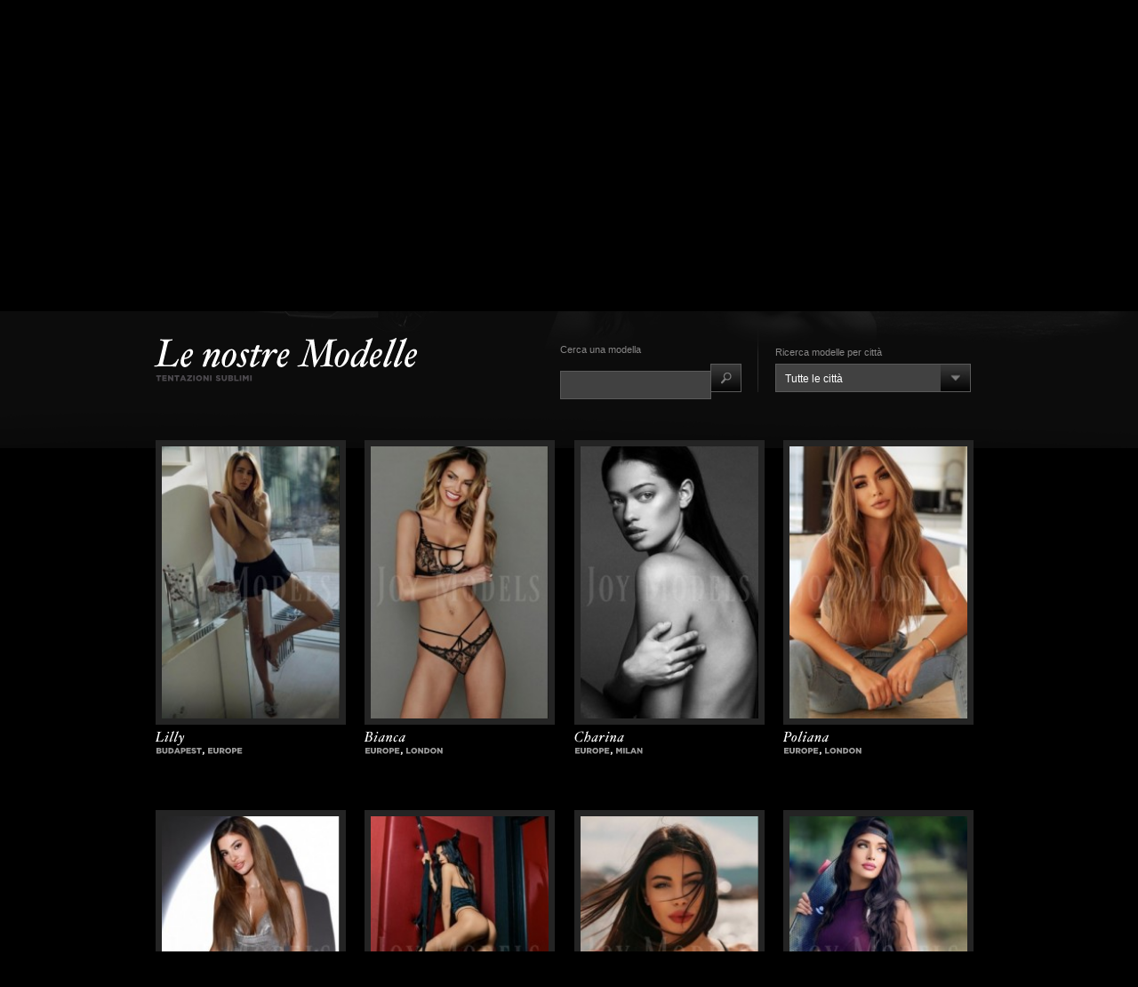

--- FILE ---
content_type: text/html; charset=UTF-8
request_url: https://www.joymodels.net/it/models
body_size: 8085
content:
<!DOCTYPE html>
<html lang="it-IT" xml:lang="it-IT" xmlns="http://www.w3.org/1999/xhtml">
<head>
	<meta http-equiv="Content-Type" content="text/html; charset=UTF-8" />
	<meta http-equiv="Content-Language" content="it-IT" />
			<title>Accompagnatrici di Lusso Agenzia internazionale, Milano, Istanbul, Londra, Monaco, New-York - Joy Models&reg;</title>
	    <meta content="initial-scale=1.0, maximum-scale=1.0" name="viewport">
	<meta name="Description" content="La vostra chiave di accompagnatrici, compagni di viaggio o le hostess pi&ugrave; lussuosi internazionali a Ginevra, Londra, Milano o ovunque in Europa." />
	<meta name="Keywords" content="Accompagnatrici di Lusso girl, Accompagnatrici di Lusso Ginevra, Svizzera Accompagnatrici di Lusso, Accompagnatrici di Lusso Girl, Accompagnatrici di Lusso, Ginevra, Milano, Lussemburgo, Londra citt&agrave;, Londra, Accompagnatrici di Lusso VIP, Accompagnatrici di Lusso Service, Accompagnatrici di Lusso ragazza di servizio, Accompagnatrici di Lusso agenzia" />
	<meta http-equiv="Page-Enter" content="blendTrans(Duration=0)" />
	<meta http-equiv="Page-Exit" content="blendTrans(Duration=0)" />
	<meta http-equiv="Imagetoolbar" content="no" />
	<meta name="Copyright" content="Copyright © 2008-2025 Joy Models&reg;" />

	
	<link href="https://www.joymodels.net/frontend/css/main.css?v=v.3.1" rel="stylesheet" media="screen" type="text/css" />
	<link href="https://www.joymodels.net/frontend/css/styles.css?v=v.3.1" rel="stylesheet" media="screen" type="text/css" />
	<link href="https://www.joymodels.net/frontend/css/sexyforms-dark.css?v=v.3.1" rel="stylesheet" type="text/css" media="all" id="theme" />
	<link href="https://www.joymodels.net/frontend/css/dark-hive/jquery-ui-1.8.custom.css?v=v.3.1" rel="stylesheet" type="text/css" />

	<link href="https://www.joymodels.net/frontend/css/safari.css?v=v.3.1" rel="stylesheet" media="screen" type="text/css" />
	<!--[if IE]>
		<link href="https://www.joymodels.net/frontend/css/styles_ie.css?v=v.3.1" rel="stylesheet" media="screen" type="text/css" />
	<![endif]-->

	<!--[if IE 8]>
		<link rel="stylesheet" type="text/css" href="https://www.joymodels.net/frontend/css/styles_ie8.css?v=v.3.1" />
	<![endif]-->

			<link rel="shortcut icon" href="https://www.joymodels.net/frontend/images/favicon.ico" />
		<link rel="icon" href="https://www.joymodels.net/frontend/images/favicon.ico" />
	    <script type="text/javascript" src="https://www.joymodels.net/js/jquery-1.4.2.min.js"></script>
	<script type="text/javascript" src="https://www.joymodels.net/js/jquery-ui-1.8.custom.min.js"></script>
	<script type="text/javascript" src="https://www.joymodels.net/js/cufon-yui.js"></script>
	<!--[if gte IE 9]> <script type="text/javascript"> Cufon && Cufon.set('engine', 'canvas'); </script> <![endif]-->
	<script type="text/javascript" src="https://www.joymodels.net/js/font.js"></script>
	<script type="text/javascript" src="https://www.joymodels.net/js/css_browser_selector.js"></script>
	<script type="text/javascript" src="https://www.joymodels.net/js/custom.js?v=v.3.1"></script>
	<script type="text/javascript" charset="utf-8">
	function isNumber(n) {
		return !isNaN(parseFloat(n)) && isFinite(n);
	}

	$(document).ready(function() {

		var ua = navigator.userAgent.toLowerCase();
		window.Android = ua.indexOf("android") > -1; //&& ua.indexOf("mobile");


		window.IE = (function () {
			var ua = window.navigator.userAgent;
			var msie = ua.indexOf("MSIE ");
			if (msie > 0 || !!navigator.userAgent.match(/Trident.*rv\:11\./)){
				return true;
				// alert(parseInt(ua.substring(msie + 5, ua.indexOf(".", msie))));
			} else {
				return false;
			}
		})();

		window.iOS = /(iPad|iPhone|iPod)/g.test( navigator.userAgent );
		if (window.iOS) { $('body').addClass('ios') }
		if (window.IE) { $('body').addClass('ie') }


		var dummy_domain = 'prettyglory.com';
		var current_language_abbr = 'it';

        $( ".navbar-toggle" ).click(function() {
            $( '.navbar-collapse.collapse' ).toggleClass( "in" );
        });
		$("html").bind("ajaxStart", function(){$(this).addClass('busy');}).bind("ajaxStop", function(){$(this).removeClass('busy');});
		$('a#private_area').click(function(){
			$('div#parea').slideDown(200);
			return false;
		});
		$('a#submit_code').click(function() {
			if($('input#private_area_code').val() != '')
			{
				$.post('https://www.joymodels.net/it/priv', {'code':$('input#private_area_code').val()}, function(data) {
					if(isNumber(data))
					{
						$('form#privarea').submit();
						//window.location.reload();

						window.location = 'http://' + dummy_domain + '/' + current_language_abbr + '?cfdid=' + data;
						return false;
					}
					else
					{
						$('div#parea div#error span').html(data, function() {
							$('div#parea div#error span').fadeOut(400);
						});
					}
				});
			}
			return false;
		});
		$('a#close_private_area_panel').click(function() {
			$('input#private_area_code').val('');
			$('div#error span').html('');
			$('div#parea').slideUp(200);
			return false;
		});

			});
	function closeIEMsg()
	{
		el = document.getElementById("iemessage");
		el.style.visibility = "hidden";
	}
	</script>
</head>

<body  >
<div id="header">
	<div id="parea">
		<div id="inner">
			<div class="container">
				<a rel="nofollow" id="close_private_area_panel" href="#">Chiudi</a>

				<label for="private_area_code">Inserite I vostri codici di accesso</label>
				<div id="input">
					<input type="text" id="private_area_code" name="private_area_code" size="30" maxlength="10" value="" />
					<form id="privarea" method="post" action="https://www.joymodels.net/it/priv/rld">
						<input type="hidden" name="bu" value="https://www.joymodels.net/it/models" />
					</form>
					<a rel="nofollow" id="submit_code" href="https://www.joymodels.net/it/models">Inserire il codice</a>
					<div id="error"><span></span></div>
					<span class="inv clear"></span>
				</div>
			</div>
		</div>
	</div>
	<div class="container">
		<ul id="lang">
						
							<li class=""><a href="https://www.joymodels.net/it/language/en">en</a></li>
											<li class="last"><a href="https://www.joymodels.net/it/language/fr">fr</a></li>
											<li class="last active"><a href="https://www.joymodels.net/it/language/it">it</a></li>
									</ul>
		<ul id="contacts" class="desktop">
						<li class="phone">
				<a href="tel:+41798747777">
					+41 79 874 7777				</a>
			</li>
			<li class="email"><script type="text/javascript">
	//<![CDATA[
	var l=new Array();
	l[0]='>';l[1]='a';l[2]='/';l[3]='<';l[4]='|116';l[5]='|101';l[6]='|110';l[7]='|46';l[8]='|115';l[9]='|108';l[10]='|101';l[11]='|100';l[12]='|111';l[13]='|109';l[14]='|121';l[15]='|111';l[16]='|106';l[17]='|64';l[18]='|111';l[19]='|102';l[20]='|110';l[21]='|105';l[22]='>';l[23]='"';l[24]='|116';l[25]='|101';l[26]='|110';l[27]='|46';l[28]='|115';l[29]='|108';l[30]='|101';l[31]='|100';l[32]='|111';l[33]='|109';l[34]='|121';l[35]='|111';l[36]='|106';l[37]='|64';l[38]='|111';l[39]='|102';l[40]='|110';l[41]='|105';l[42]=':';l[43]='o';l[44]='t';l[45]='l';l[46]='i';l[47]='a';l[48]='m';l[49]='"';l[50]='=';l[51]='f';l[52]='e';l[53]='r';l[54]='h';l[55]=' ';l[56]='a';l[57]='<';
	for (var i = l.length-1; i >= 0; i=i-1){
	if (l[i].substring(0, 1) == '|') document.write("&#"+unescape(l[i].substring(1))+";");
	else document.write(unescape(l[i]));}
	//]]>
	</script></li>

								<li class="privt">
											<a id="private_area" href="http://prettyglory.com/it/?private" target="_self">Area Privata</a>
									</li>
						</ul>
		<span class="inv clear"></span>
		<h1><a id="logo" href="https://www.joymodels.net/it">Accompagnatrici di Lusso Agenzia internazionale, Milano, Istanbul, Londra, Monaco, New-York</a></h1>

        <div class="navbar navbar-inverse navbar-fixed-top" role="navigation">
                <div class="container">
                    <div class="navbar-header">
                        <button type="button" class="navbar-toggle collapsed" data-toggle="collapse" data-target=".navbar-collapse">
                            <span class="navbar-label gblack">MENU</span>
                            <span class="icon-bar"></span>
                            <span class="icon-bar"></span>
                            <span class="icon-bar"></span>
                        </button>
                    </div>

                    <div class="navbar-collapse collapse">
                       <ul id="nav">

                    <li><a href="https://www.joymodels.net/it" title="Home">Home</a></li>
            <li class="active"><a href="https://www.joymodels.net/it/models" title="Modelle">Modelle</a></li>
			<!-- <li><a href="https://www.joymodels.net/it/management" title="Management">Management</a></li> --!>
            <li><a href="https://www.joymodels.net/it/prezzi-e-condizioni" title="Prezzi &amp; Condizioni">Prezzi &amp; Condizioni</a></li>

            <li><a href="https://www.joymodels.net/it/hostess-eventi" title="Hostess &amp; Eventi">Hostess &amp; Eventi</a></li>


            <li><a href="https://www.joymodels.net/it/casting" title="Casting">Casting</a></li>
            <li><a href="https://www.joymodels.net/it/contatti" title="Contatti">Contatti</a></li>
						<li class="phone first-one mobile visible-xs">
<a href="tel:+41798747777">+41 79 874 7777</a></li>
			<li class="phone visible-xs">
				<a href="tel:+442035296979">
					+44 203 529 6979				</a>
			</li>
			<li class="email visible-xs">
					<script type="text/javascript">
	//<![CDATA[
	var l=new Array();
	l[0]='>';l[1]='a';l[2]='/';l[3]='<';l[4]='|116';l[5]='|101';l[6]='|110';l[7]='|46';l[8]='|115';l[9]='|108';l[10]='|101';l[11]='|100';l[12]='|111';l[13]='|109';l[14]='|121';l[15]='|111';l[16]='|106';l[17]='|64';l[18]='|111';l[19]='|102';l[20]='|110';l[21]='|105';l[22]='>';l[23]='"';l[24]='|116';l[25]='|101';l[26]='|110';l[27]='|46';l[28]='|115';l[29]='|108';l[30]='|101';l[31]='|100';l[32]='|111';l[33]='|109';l[34]='|121';l[35]='|111';l[36]='|106';l[37]='|64';l[38]='|111';l[39]='|102';l[40]='|110';l[41]='|105';l[42]=':';l[43]='o';l[44]='t';l[45]='l';l[46]='i';l[47]='a';l[48]='m';l[49]='"';l[50]='=';l[51]='f';l[52]='e';l[53]='r';l[54]='h';l[55]=' ';l[56]='a';l[57]='<';
	for (var i = l.length-1; i >= 0; i=i-1){
	if (l[i].substring(0, 1) == '|') document.write("&#"+unescape(l[i].substring(1))+";");
	else document.write(unescape(l[i]));}
	//]]>
	</script>			</li>

							<li class="privt visible-xs">
											<a id="private_area" href="http://prettyglory.com/it/?private" target="_self">Area Privata</a>
									</li>
			
										<li class="visible-xs last">
					<a href="https://www.joymodels.net/it/language/en">
					Inglese				</a>
			</li>
										<li class="visible-xs last">
					<a href="https://www.joymodels.net/it/language/fr">
					Francese				</a>
			</li>
										<li class="visible-xs last active">
					<a href="https://www.joymodels.net/it/language/it">
					Italiano				</a>
			</li>
						
        </ul>
                    </div><!--/.navbar-collapse -->
                </div>
            </div>
	</div>
</div>

<script type="text/javascript">
	$(document).ready(function() {

		// Scroll at bottom of the header
		$('html, body').animate({scrollTop:350}, 'slow');

		var selected_city = '';
		if(selected_city != '')
		{
			$('.default option[id=' + selected_city + ']').attr('selected', 'selected');

			$links = $('#places div a');
			$handle = $('#places div span');
			num = $links.index($('#places div a#' + selected_city));
			mleft = stops[num] + ($('#places div a#' + selected_city).parent().outerWidth() - hdwd)/2;
			$handle.animate({
				marginLeft : mleft
			}, 400, function(){
				$links.removeClass('active').eq(num).addClass('active');
				Cufon.replace('#places div a', { fontFamily: 'Gotham-Black', hover: true });
			});

			if(num >= max_j)
			{
				end = true;
				j = max_j;
			}
			else
			{
				j = num;
			}

			if (scwd - ($places.outerWidth() + 2 * oldmar) < stops[j]){
				end = true;
				mleftsc = -(scwd - $places.outerWidth()) - oldmar;
			}
			else {
				mleftsc = Math.round(oldmar - stops[j]);
			}

			$places_sc.animate({
				marginLeft : mleftsc
			}, 400);
		}

		$('a.gallery_city_links').live('click', function() {


			// Clean search query
			$('#search_query').val('');

			var lid = this.id;
			if(lid == 'all')
			{
				var curl = '/it/models';
			}
			else
			{
				var curl = '/it/models/' + this.id;
			}

			$.ajax({
				  url: curl,
				  cache: false,
				  dataType: 'html',
				  type: 'POST',
				  data: {
					search_query: $('#search_query').val()
				  },
				  success: function(data) {
					$('div#ajax_content > *').fadeOut(400, function() {
						$('div#ajax_content').html(data);
						Cufon.replace('#gallery p', { fontFamily: 'Gotham-Black', hover: true });
						Cufon.replace('div.content h3', { fontFamily: 'Hoefler-Text-Italic', hover: true });
						$('div#ajax_content > *').fadeIn(400);
					});
				  }
			});

			$('ul.dk_options_inner li.dk_option_current').removeClass('dk_option_current');
			$('ul.dk_options_inner li a[data-dk-dropdown-value = ' + $('.default option[id=' + lid + ']').val() + ']').parent().addClass('dk_option_current');
			$('span.dk_label').html($('.default option[id=' + lid + ']').attr('name'));

			$links = $('#places div a');
			$handle = $('#places div span');
			num = $links.index($('#places div a#' + lid));
			mleft = stops[num] + ($('#places div a#' + lid).parent().outerWidth() - hdwd)/2;
			$handle.animate({
				marginLeft : mleft
			}, 400, function(){
				$links.removeClass('active').eq(num).addClass('active');
				Cufon.replace('#places div a', { fontFamily: 'Gotham-Black', hover: true });
			});

			if(num > max_j)
			{
				j = max_j;
			}
			else
			{
				j = num;
			}

			if (scwd - ($places.outerWidth() + 2 * oldmar) < stops[j]){
				end = true;
				mleftsc = -(scwd - $places.outerWidth()) - oldmar;
			}
			else {
				mleftsc = Math.round(oldmar - stops[j]);
			}

			$places_sc.animate({
				marginLeft : mleftsc
			}, 400);

			return false;
		});

		// Init search functionality
		$('#search_form').submit(function() {

			return search_feature();

		}).keypress(function(e) {

			// Hide autocomplete on enter press
			code = (e.keyCode ? e.keyCode : e.which);

			if(code == 13)
			{
				$('ul.ui-autocomplete').hide();
			}

		});

		
		// Remove search query on places links clicks
		$('#places a').click(function() {

			// Clean search query
			$('#search_query').val('');

		});

	});

	// Search feature function
	function search_feature()
	{
		// Perform an AJAX request
		$.ajax({
			  async: false,
			  url: 'https://www.joymodels.net/it/models',
			  cache: false,
			  dataType: 'html',
			  type: 'POST',
			  data: {
				search_query: $('#search_query').val()
			  },
			  success: function(data) {
				$('div#ajax_content > *').fadeOut(400, function() {
					$('div#ajax_content').html(data);
					Cufon.replace('#gallery p', { fontFamily: 'Gotham-Black', hover: true });
					Cufon.replace('div.content h3', { fontFamily: 'Hoefler-Text-Italic', hover: true });
					$('div#ajax_content > *').fadeIn(400);
				});
			  }
		});

		// Scroll at bottom of the header
		$('html, body').animate({scrollTop:350}, 'slow');

		return false;
	}
</script>
<div id="overview" class="content">
<div class="content_int">
	<div class="wrap container">


<div class="title-top title-top--mobile visible-xs">
			<h2>Le nostre Modelle</h2>
		<h3 class="subtitle">
					Tentazioni sublimi			</h3>
</div>


<div class="search-top clearfix">
		<div id="browse" class="row">

			<!-- Browse -->
			<p>Ricerca modelle per città</p>

			<link rel="stylesheet" href="https://www.joymodels.net/frontend/plugins/dropkick/dropkick.2015.css" type="text/css">

			<!--[if IE]>
			<style>
			.dk_options_inner, .dk_touch .dk_options {
				max-height: 1300px;
				margin-bottom: 40px;
			}
			</style>
			<![endif]-->

			
			<!--  <script type="text/javascript" src="https://www.joymodels.net/frontend/plugins/dropkick/jquery.dropkick-1.0.0.js"></script> -->
			<script type="text/javascript" src="https://www.joymodels.net/frontend/plugins/dropkick/dropkick.2015.js"></script>

			<script type="text/javascript">
			$(document).ready(function() {

				var onCityChange = function() {
					value = this.value;
					label = '';
					plow = $('#places div a').eq(0).parent().outerWidth();
					num = $('.default option[value=' + value + ']').index();

					// Clean search query
					$('#search_query').val('');

					// Perform an AJAX request
					$.ajax({
						  async: false,
						  url: value,
						  cache: false,
						  dataType: 'html',
						  type: 'POST',
						  data: {
							search_query: $('#search_query').val()
						  },
						  success: function(data) {
							$('div#ajax_content > *').fadeOut(400, function() {
								$('div#ajax_content').html(data);
								Cufon.replace('#gallery p', { fontFamily: 'Gotham-Black', hover: true });
								Cufon.replace('div.content h3', { fontFamily: 'Hoefler-Text-Italic', hover: true });
								$('div#ajax_content > *').fadeIn(400);
							});
						  }
					});

					// Change places value
					$links = $('#places div a');
					$handle = $('#places div span');
					mleft = stops[num] + (plow - hdwd)/2;

					$handle.animate({
						marginLeft : mleft
					}, 400, function(){
						$links.removeClass('active').eq(num).addClass('active');
						Cufon.replace('#places div a', { fontFamily: 'Gotham-Black', hover: true });
					});

					if(num >= max_j) {
						end = true;
						j = max_j;
					} else{
						j = num;
					}

					if (scwd - ($places.outerWidth() + 2 * oldmar) < stops[j]){
						end = true;
						mleftsc = -(scwd - $places.outerWidth()) - oldmar;
					} else {
						mleftsc = Math.round(oldmar - stops[j]);
					}

					$places_sc.animate({
						marginLeft : mleftsc
					}, 400);
				}; // func

				// Init DropKick selectbox feature
				$('.default').dropkick({
					change: onCityChange,
					mobile: true
				});

			});
			</script>



			<select id="city" name="city" class="default" tabindex="2">
				<option id="all" name="Tutte le città" value="https://www.joymodels.net/it/models">Tutte le città</option>
									<option id="barcelona" name="Barcelona" value="https://www.joymodels.net/it/models/barcelona">Barcelona</option>
									<option id="berlino" name="Berlino" value="https://www.joymodels.net/it/models/berlino">Berlino</option>
									<option id="bruxelles" name="Bruxelles" value="https://www.joymodels.net/it/models/bruxelles">Bruxelles</option>
									<option id="budapest" name="Budapest" value="https://www.joymodels.net/it/models/budapest">Budapest</option>
									<option id="dubai" name="Dubaï" value="https://www.joymodels.net/it/models/dubai">Dubaï</option>
									<option id="europe" name="Europe" value="https://www.joymodels.net/it/models/europe">Europe</option>
									<option id="geneva" name="Geneva" value="https://www.joymodels.net/it/models/geneva">Geneva</option>
									<option id="hambu" name="Hamburg" value="https://www.joymodels.net/it/models/hambu">Hamburg</option>
									<option id="ibiza" name="Ibiza" value="https://www.joymodels.net/it/models/ibiza">Ibiza</option>
									<option id="london" name="London" value="https://www.joymodels.net/it/models/london">London</option>
									<option id="los-angeles" name="Los Angeles" value="https://www.joymodels.net/it/models/los-angeles">Los Angeles</option>
									<option id="madrid" name="Madrid" value="https://www.joymodels.net/it/models/madrid">Madrid</option>
									<option id="marbe" name="Marbella" value="https://www.joymodels.net/it/models/marbe">Marbella</option>
									<option id="milan" name="Milan" value="https://www.joymodels.net/it/models/milan">Milan</option>
									<option id="mosca" name="Mosca" value="https://www.joymodels.net/it/models/mosca">Mosca</option>
									<option id="new-york" name="New-York" value="https://www.joymodels.net/it/models/new-york">New-York</option>
									<option id="nizza" name="Nizza" value="https://www.joymodels.net/it/models/nizza">Nizza</option>
									<option id="parigi" name="Parigi" value="https://www.joymodels.net/it/models/parigi">Parigi</option>
									<option id="rome" name="Rome" value="https://www.joymodels.net/it/models/rome">Rome</option>
									<option id="singapore" name="Singapore" value="https://www.joymodels.net/it/models/singapore">Singapore</option>
									<option id="venic" name="Venice" value="https://www.joymodels.net/it/models/venic">Venice</option>
									<option id="zurich" name="Zürich" value="https://www.joymodels.net/it/models/zurich">Zürich</option>
							</select>

		</div>

		<div id="search">

			<!-- Search -->
			<script type="text/javascript">
			$(document).ready(function() {

				// Enable autocomplete function for search query
				var availableModels = ["Adelina","Aimi","Aleksandra","Alessandra Mr","Alexandra","Alexandra J","Alisa","Allena","Amandina","Amaya","Amber","Amina","Anais A","Anett","Angela P","Angelicaa","Angelina","Angy","Anita","Anna MD","Anna S","Anna Y","Annalise A","Anne","Annie D","Antonia N","Any S","Arianna R","Ariella","Asena","Aurelia","Ava","Ayla","Barbara NN","Beatrice A","Belen","Bianca","Bianca S","Blair","Carina","Carla","Caroline","Cathrine Ja","Charina","Chole","Danielle","Desiree","Diana","Diana","Dixi","Dyana","Elisa D","Elisabeth","Esmerlda","Ginevra","Giulia A","Guenda","Hanna","Helena Gv","Helena NY","Imma","Ioana","Isabelle","Jaasmine","Jacklin","Jassmin","Jenna","Jessica K","Joanne","Joly","Kara","Karmi","Kat","Katarina","Katerina C","Keira","Kira","Lara B","Lara S","Laurie","Leane","Lil","Lillia","Lilly","Lina A","Lindsay","Lisa L","Lisaa S","Lucia N","Lucy","Luisa","Luiza","Lya","Lyuba","Manuela","Maria","Maria Lil","Maria M","Marias","Marica","Marisa N","Maya","Mel","Melissa","Mia","Mia","Mia M","Miilena","Milaa","Natya","Nelli","Nia","Nicole NN","Nita","Noelle","Odara","Orphee","Orpheea","Paola","Patty M","Poliana","Rhaika","Sabrina","sabrina NN","Sandra","Sandraa","Selene","Serena D","Shona","Siri","Sissi","Sofi","Sophye","Soraya","Taina M","Tamara T","Tania","Tiffany L","Vanda","Veronica S","Vicky","Vikki ki","Zara"];
				$('#search_query').autocomplete({
					source: availableModels,
					minLength: 3
				});

			});
			</script>

			<p>
				Cerca una modella			</p>

			<form action="" method="post" id="search_form" autocomplete="off">

				<input type="text" id="search_query" name="search_query" value="" />
				<input type="submit" id="search_submit" name="search_submit" value="" />

			</form>

		</div>
	</div>
		<div class="title-top desktop">
							<h2>Le nostre Modelle</h2>
						<h3 class="subtitle">
									Tentazioni sublimi							</h3>
		</div>
		<div id="ajax_content">
		<div id="gallery">
										<!-- <div class="girls_list_line_wrapper"> -->
			
			<!-- <div class="col-md-3 gallery_entry "> -->
			<div class="gallery_entry ">
					<div style="
						position: relative;
						/*
							width: 210px;
							height: 314px;
						*/
						">
						
													<a href="https://www.joymodels.net/it/models/budapest/Lilly-1" title="">
								<img style="display: block; top: 0; left: 0;" src="https://www.joymodels.net/it/pictures/thumbnail/2145/58598"
									__width="196"
									__height="300"
									alt="" />
							</a>
											</div>

									<h3><a href="https://www.joymodels.net/it/models/budapest/Lilly-1" title="">Lilly</a></h3>
				
				
					<p>
														<a class="gallery_city_links" id="budapest" href="https://www.joymodels.net/it/models/budapest" title="">Budapest</a>,
					  							<a class="gallery_city_links" id="europe" href="https://www.joymodels.net/it/models/europe" title="">Europe</a>
										</p>

							</div>

						
			<!-- <div class="col-md-3 gallery_entry "> -->
			<div class="gallery_entry ">
					<div style="
						position: relative;
						/*
							width: 210px;
							height: 314px;
						*/
						">
						
													<a href="https://www.joymodels.net/it/models/london/Bianca-8" title="">
								<img style="display: block; top: 0; left: 0;" src="https://www.joymodels.net/it/pictures/thumbnail/2154/58569"
									__width="196"
									__height="300"
									alt="" />
							</a>
											</div>

									<h3><a href="https://www.joymodels.net/it/models/london/Bianca-8" title="">Bianca</a></h3>
				
				
					<p>
														<a class="gallery_city_links" id="europe" href="https://www.joymodels.net/it/models/europe" title="">Europe</a>,
					  							<a class="gallery_city_links" id="london" href="https://www.joymodels.net/it/models/london" title="">London</a>
										</p>

							</div>

						
			<!-- <div class="col-md-3 gallery_entry "> -->
			<div class="gallery_entry ">
					<div style="
						position: relative;
						/*
							width: 210px;
							height: 314px;
						*/
						">
						
													<a href="https://www.joymodels.net/it/models/milan/charina" title="">
								<img style="display: block; top: 0; left: 0;" src="https://www.joymodels.net/it/pictures/thumbnail/2151/58637"
									__width="196"
									__height="300"
									alt="" />
							</a>
											</div>

									<h3><a href="https://www.joymodels.net/it/models/milan/charina" title="">Charina</a></h3>
				
				
					<p>
														<a class="gallery_city_links" id="europe" href="https://www.joymodels.net/it/models/europe" title="">Europe</a>,
					  							<a class="gallery_city_links" id="milan" href="https://www.joymodels.net/it/models/milan" title="">Milan</a>
										</p>

							</div>

						
			<!-- <div class="col-md-3 gallery_entry "> -->
			<div class="gallery_entry ">
					<div style="
						position: relative;
						/*
							width: 210px;
							height: 314px;
						*/
						">
						
													<a href="https://www.joymodels.net/it/models/london/poliana" title="">
								<img style="display: block; top: 0; left: 0;" src="https://www.joymodels.net/it/pictures/thumbnail/2150/58495"
									__width="196"
									__height="300"
									alt="" />
							</a>
											</div>

									<h3><a href="https://www.joymodels.net/it/models/london/poliana" title="">Poliana</a></h3>
				
				
					<p>
														<a class="gallery_city_links" id="europe" href="https://www.joymodels.net/it/models/europe" title="">Europe</a>,
					  							<a class="gallery_city_links" id="london" href="https://www.joymodels.net/it/models/london" title="">London</a>
										</p>

							</div>

							<!-- </div> -->
										<!-- <div class="girls_list_line_wrapper"> -->
			
			<!-- <div class="col-md-3 gallery_entry "> -->
			<div class="gallery_entry ">
					<div style="
						position: relative;
						/*
							width: 210px;
							height: 314px;
						*/
						">
						
													<a href="https://www.joymodels.net/it/models/london/jassmin" title="">
								<img style="display: block; top: 0; left: 0;" src="https://www.joymodels.net/it/pictures/thumbnail/1950/58427"
									__width="196"
									__height="300"
									alt="" />
							</a>
											</div>

									<h3><a href="https://www.joymodels.net/it/models/london/jassmin" title="">Jassmin</a></h3>
				
				
					<p>
														<a class="gallery_city_links" id="europe" href="https://www.joymodels.net/it/models/europe" title="">Europe</a>,
					  							<a class="gallery_city_links" id="london" href="https://www.joymodels.net/it/models/london" title="">London</a>
										</p>

							</div>

						
			<!-- <div class="col-md-3 gallery_entry "> -->
			<div class="gallery_entry ">
					<div style="
						position: relative;
						/*
							width: 210px;
							height: 314px;
						*/
						">
						
													<a href="https://www.joymodels.net/it/models/milan/Ginevra-1" title="">
								<img style="display: block; top: 0; left: 0;" src="https://www.joymodels.net/it/pictures/thumbnail/2109/58456"
									__width="196"
									__height="300"
									alt="" />
							</a>
											</div>

									<h3><a href="https://www.joymodels.net/it/models/milan/Ginevra-1" title="">Ginevra</a></h3>
				
				
					<p>
														<a class="gallery_city_links" id="europe" href="https://www.joymodels.net/it/models/europe" title="">Europe</a>,
					  							<a class="gallery_city_links" id="milan" href="https://www.joymodels.net/it/models/milan" title="">Milan</a>
										</p>

							</div>

						
			<!-- <div class="col-md-3 gallery_entry "> -->
			<div class="gallery_entry ">
					<div style="
						position: relative;
						/*
							width: 210px;
							height: 314px;
						*/
						">
						
													<a href="https://www.joymodels.net/it/models/nizza/guenda" title="">
								<img style="display: block; top: 0; left: 0;" src="https://www.joymodels.net/it/pictures/thumbnail/2077/58366"
									__width="196"
									__height="300"
									alt="" />
							</a>
											</div>

									<h3><a href="https://www.joymodels.net/it/models/nizza/guenda" title="">Guenda</a></h3>
				
				
					<p>
														<a class="gallery_city_links" id="europe" href="https://www.joymodels.net/it/models/europe" title="">Europe</a>,
					  							<a class="gallery_city_links" id="nizza" href="https://www.joymodels.net/it/models/nizza" title="">Nizza</a>
										</p>

							</div>

						
			<!-- <div class="col-md-3 gallery_entry "> -->
			<div class="gallery_entry ">
					<div style="
						position: relative;
						/*
							width: 210px;
							height: 314px;
						*/
						">
						
													<a href="https://www.joymodels.net/it/models/rome/amandina" title="">
								<img style="display: block; top: 0; left: 0;" src="https://www.joymodels.net/it/pictures/thumbnail/2032/58401"
									__width="196"
									__height="300"
									alt="" />
							</a>
											</div>

									<h3><a href="https://www.joymodels.net/it/models/rome/amandina" title="">Amandina</a></h3>
				
				
					<p>
														<a class="gallery_city_links" id="europe" href="https://www.joymodels.net/it/models/europe" title="">Europe</a>,
					  							<a class="gallery_city_links" id="rome" href="https://www.joymodels.net/it/models/rome" title="">Rome</a>
										</p>

							</div>

							<!-- </div> -->
										<!-- <div class="girls_list_line_wrapper"> -->
			
			<!-- <div class="col-md-3 gallery_entry "> -->
			<div class="gallery_entry ">
					<div style="
						position: relative;
						/*
							width: 210px;
							height: 314px;
						*/
						">
						
													<a href="https://www.joymodels.net/it/models/parigi/Diana-7" title="">
								<img style="display: block; top: 0; left: 0;" src="https://www.joymodels.net/it/pictures/thumbnail/2149/58283"
									__width="196"
									__height="300"
									alt="" />
							</a>
											</div>

									<h3><a href="https://www.joymodels.net/it/models/parigi/Diana-7" title="">Diana</a></h3>
				
				
					<p>
														<a class="gallery_city_links" id="europe" href="https://www.joymodels.net/it/models/europe" title="">Europe</a>,
					  							<a class="gallery_city_links" id="parigi" href="https://www.joymodels.net/it/models/parigi" title="">Parigi</a>
										</p>

							</div>

						
			<!-- <div class="col-md-3 gallery_entry "> -->
			<div class="gallery_entry ">
					<div style="
						position: relative;
						/*
							width: 210px;
							height: 314px;
						*/
						">
						
													<a href="https://www.joymodels.net/it/models/budapest/Anett-1" title="">
								<img style="display: block; top: 0; left: 0;" src="https://www.joymodels.net/it/pictures/thumbnail/1936/58158"
									__width="196"
									__height="300"
									alt="" />
							</a>
											</div>

									<h3><a href="https://www.joymodels.net/it/models/budapest/Anett-1" title="">Anett</a></h3>
				
				
					<p>
														<a class="gallery_city_links" id="budapest" href="https://www.joymodels.net/it/models/budapest" title="">Budapest</a>,
					  							<a class="gallery_city_links" id="europe" href="https://www.joymodels.net/it/models/europe" title="">Europe</a>
										</p>

							</div>

						
			<!-- <div class="col-md-3 gallery_entry "> -->
			<div class="gallery_entry ">
					<div style="
						position: relative;
						/*
							width: 210px;
							height: 314px;
						*/
						">
						
													<a href="https://www.joymodels.net/it/models/milan/beatrice-a" title="">
								<img style="display: block; top: 0; left: 0;" src="https://www.joymodels.net/it/pictures/thumbnail/2079/58195"
									__width="196"
									__height="300"
									alt="" />
							</a>
											</div>

									<h3><a href="https://www.joymodels.net/it/models/milan/beatrice-a" title="">Beatrice A</a></h3>
				
				
					<p>
														<a class="gallery_city_links" id="europe" href="https://www.joymodels.net/it/models/europe" title="">Europe</a>,
					  							<a class="gallery_city_links" id="milan" href="https://www.joymodels.net/it/models/milan" title="">Milan</a>
										</p>

							</div>

						
			<!-- <div class="col-md-3 gallery_entry "> -->
			<div class="gallery_entry ">
					<div style="
						position: relative;
						/*
							width: 210px;
							height: 314px;
						*/
						">
						
													<a href="https://www.joymodels.net/it/models/milan/lara-s" title="">
								<img style="display: block; top: 0; left: 0;" src="https://www.joymodels.net/it/pictures/thumbnail/2142/58130"
									__width="196"
									__height="300"
									alt="" />
							</a>
											</div>

									<h3><a href="https://www.joymodels.net/it/models/milan/lara-s" title="">Lara S</a></h3>
				
				
					<p>
														<a class="gallery_city_links" id="europe" href="https://www.joymodels.net/it/models/europe" title="">Europe</a>,
					  							<a class="gallery_city_links" id="milan" href="https://www.joymodels.net/it/models/milan" title="">Milan</a>
										</p>

							</div>

							<!-- </div> -->
										<!-- <div class="girls_list_line_wrapper"> -->
			
			<!-- <div class="col-md-3 gallery_entry "> -->
			<div class="gallery_entry ">
					<div style="
						position: relative;
						/*
							width: 210px;
							height: 314px;
						*/
						">
						
													<a href="https://www.joymodels.net/it/models/london/maria-m" title="">
								<img style="display: block; top: 0; left: 0;" src="https://www.joymodels.net/it/pictures/thumbnail/1891/58484"
									__width="196"
									__height="300"
									alt="" />
							</a>
											</div>

									<h3><a href="https://www.joymodels.net/it/models/london/maria-m" title="">Maria M</a></h3>
				
				
					<p>
														<a class="gallery_city_links" id="europe" href="https://www.joymodels.net/it/models/europe" title="">Europe</a>,
					  							<a class="gallery_city_links" id="london" href="https://www.joymodels.net/it/models/london" title="">London</a>
										</p>

							</div>

						
			<!-- <div class="col-md-3 gallery_entry "> -->
			<div class="gallery_entry ">
					<div style="
						position: relative;
						/*
							width: 210px;
							height: 314px;
						*/
						">
						
													<a href="https://www.joymodels.net/it/models/milan/Melissa-8" title="">
								<img style="display: block; top: 0; left: 0;" src="https://www.joymodels.net/it/pictures/thumbnail/2140/58087"
									__width="196"
									__height="300"
									alt="" />
							</a>
											</div>

									<h3><a href="https://www.joymodels.net/it/models/milan/Melissa-8" title="">Melissa</a></h3>
				
				
					<p>
														<a class="gallery_city_links" id="europe" href="https://www.joymodels.net/it/models/europe" title="">Europe</a>,
					  							<a class="gallery_city_links" id="milan" href="https://www.joymodels.net/it/models/milan" title="">Milan</a>
										</p>

							</div>

						
			<!-- <div class="col-md-3 gallery_entry "> -->
			<div class="gallery_entry ">
					<div style="
						position: relative;
						/*
							width: 210px;
							height: 314px;
						*/
						">
						
													<a href="https://www.joymodels.net/it/models/geneva/anna-s" title="">
								<img style="display: block; top: 0; left: 0;" src="https://www.joymodels.net/it/pictures/thumbnail/2138/58045"
									__width="196"
									__height="300"
									alt="" />
							</a>
											</div>

									<h3><a href="https://www.joymodels.net/it/models/geneva/anna-s" title="">Anna S</a></h3>
				
				
					<p>
														<a class="gallery_city_links" id="europe" href="https://www.joymodels.net/it/models/europe" title="">Europe</a>,
					  							<a class="gallery_city_links" id="geneva" href="https://www.joymodels.net/it/models/geneva" title="">Geneva</a>
										</p>

							</div>

						
			<!-- <div class="col-md-3 gallery_entry "> -->
			<div class="gallery_entry ">
					<div style="
						position: relative;
						/*
							width: 210px;
							height: 314px;
						*/
						">
						
													<a href="https://www.joymodels.net/it/models/hambu/Isabelle-2" title="">
								<img style="display: block; top: 0; left: 0;" src="https://www.joymodels.net/it/pictures/thumbnail/2137/58071"
									__width="196"
									__height="300"
									alt="" />
							</a>
											</div>

									<h3><a href="https://www.joymodels.net/it/models/hambu/Isabelle-2" title="">Isabelle</a></h3>
				
				
					<p>
														<a class="gallery_city_links" id="europe" href="https://www.joymodels.net/it/models/europe" title="">Europe</a>,
					  							<a class="gallery_city_links" id="hambu" href="https://www.joymodels.net/it/models/hambu" title="">Hamburg</a>
										</p>

							</div>

							<!-- </div> -->
										<!-- <div class="girls_list_line_wrapper"> -->
			
			<!-- <div class="col-md-3 gallery_entry "> -->
			<div class="gallery_entry ">
					<div style="
						position: relative;
						/*
							width: 210px;
							height: 314px;
						*/
						">
						
													<a href="https://www.joymodels.net/it/models/berlino/bianca-s" title="">
								<img style="display: block; top: 0; left: 0;" src="https://www.joymodels.net/it/pictures/thumbnail/2135/58057"
									__width="196"
									__height="300"
									alt="" />
							</a>
											</div>

									<h3><a href="https://www.joymodels.net/it/models/berlino/bianca-s" title="">Bianca S</a></h3>
				
				
					<p>
														<a class="gallery_city_links" id="berlino" href="https://www.joymodels.net/it/models/berlino" title="">Berlino</a>,
					  							<a class="gallery_city_links" id="europe" href="https://www.joymodels.net/it/models/europe" title="">Europe</a>
										</p>

							</div>

						
			<!-- <div class="col-md-3 gallery_entry "> -->
			<div class="gallery_entry ">
					<div style="
						position: relative;
						/*
							width: 210px;
							height: 314px;
						*/
						">
						
													<a href="https://www.joymodels.net/it/models/budapest/nia" title="">
								<img style="display: block; top: 0; left: 0;" src="https://www.joymodels.net/it/pictures/thumbnail/2133/57955"
									__width="196"
									__height="300"
									alt="" />
							</a>
											</div>

									<h3><a href="https://www.joymodels.net/it/models/budapest/nia" title="">Nia</a></h3>
				
				
					<p>
														<a class="gallery_city_links" id="budapest" href="https://www.joymodels.net/it/models/budapest" title="">Budapest</a>,
					  							<a class="gallery_city_links" id="europe" href="https://www.joymodels.net/it/models/europe" title="">Europe</a>
										</p>

							</div>

						
			<!-- <div class="col-md-3 gallery_entry "> -->
			<div class="gallery_entry ">
					<div style="
						position: relative;
						/*
							width: 210px;
							height: 314px;
						*/
						">
						
													<a href="https://www.joymodels.net/it/models/budapest/karmi" title="">
								<img style="display: block; top: 0; left: 0;" src="https://www.joymodels.net/it/pictures/thumbnail/2132/57901"
									__width="196"
									__height="300"
									alt="" />
							</a>
											</div>

									<h3><a href="https://www.joymodels.net/it/models/budapest/karmi" title="">Karmi</a></h3>
				
				
					<p>
														<a class="gallery_city_links" id="budapest" href="https://www.joymodels.net/it/models/budapest" title="">Budapest</a>,
					  							<a class="gallery_city_links" id="europe" href="https://www.joymodels.net/it/models/europe" title="">Europe</a>
										</p>

							</div>

						
			<!-- <div class="col-md-3 gallery_entry "> -->
			<div class="gallery_entry ">
					<div style="
						position: relative;
						/*
							width: 210px;
							height: 314px;
						*/
						">
						
													<a href="https://www.joymodels.net/it/models/europe/kira" title="">
								<img style="display: block; top: 0; left: 0;" src="https://www.joymodels.net/it/pictures/thumbnail/2131/57927"
									__width="196"
									__height="300"
									alt="" />
							</a>
											</div>

									<h3><a href="https://www.joymodels.net/it/models/europe/kira" title="">Kira</a></h3>
				
				
					<p>
													<a class="gallery_city_links" id="europe" href="https://www.joymodels.net/it/models/europe" title="">Europe</a>
										</p>

							</div>

							<!-- </div> -->
						<span class="inv clear"></span>
		</div>

		<script type="text/javascript">
		$(document).ready(function() {

			// Add class "pageno" to each pagination link
			$('div#pagin ul li a').addClass('pageno');
			// if ($(window).width() < 767){
				// $('div#pagin ul li').addClass('hidden-xs');
				// $('div#pagin ul li').first().removeClass('hidden-xs');
				// $('div#pagin ul li').last().removeClass('hidden-xs');
			// }

		});
		</script>
		<div id="pagin">

		
			<ul><li><b>1</b></li><li><a href="https://www.joymodels.net/it/models/20">2</a></li><li><a href="https://www.joymodels.net/it/models/40">3</a></li><li><a href="https://www.joymodels.net/it/models/60">4</a></li><li><a href="https://www.joymodels.net/it/models/80">5</a></li><li><a href="https://www.joymodels.net/it/models/100">6</a></li><li><a href="https://www.joymodels.net/it/models/120">7</a></li><li><a href="https://www.joymodels.net/it/models/140">8</a></li><li class="is-next"><a href="https://www.joymodels.net/it/models/20">Prossimo &gt;</a></li></ul>
		
		</div>
		</div>
					<div id="places">
				<span class="right"><a href="#" title="Sposta a sinistra"></a></span>
				<span class="left"><a href="#" title="Sposta a destra"></a></span>
				<div>
					<ul>
						<li><a id="all" href="https://www.joymodels.net/it/models">Tutte le città</a></li>
													<li><a id="barcelona" href="https://www.joymodels.net/it/models/barcelona">Barcelona</a></li>
													<li><a id="berlino" href="https://www.joymodels.net/it/models/berlino">Berlino</a></li>
													<li><a id="bruxelles" href="https://www.joymodels.net/it/models/bruxelles">Bruxelles</a></li>
													<li><a id="budapest" href="https://www.joymodels.net/it/models/budapest">Budapest</a></li>
													<li><a id="dubai" href="https://www.joymodels.net/it/models/dubai">Dubaï</a></li>
													<li><a id="europe" href="https://www.joymodels.net/it/models/europe">Europe</a></li>
													<li><a id="geneva" href="https://www.joymodels.net/it/models/geneva">Geneva</a></li>
													<li><a id="hambu" href="https://www.joymodels.net/it/models/hambu">Hamburg</a></li>
													<li><a id="ibiza" href="https://www.joymodels.net/it/models/ibiza">Ibiza</a></li>
													<li><a id="london" href="https://www.joymodels.net/it/models/london">London</a></li>
													<li><a id="los-angeles" href="https://www.joymodels.net/it/models/los-angeles">Los Angeles</a></li>
													<li><a id="madrid" href="https://www.joymodels.net/it/models/madrid">Madrid</a></li>
													<li><a id="marbe" href="https://www.joymodels.net/it/models/marbe">Marbella</a></li>
													<li><a id="milan" href="https://www.joymodels.net/it/models/milan">Milan</a></li>
													<li><a id="mosca" href="https://www.joymodels.net/it/models/mosca">Mosca</a></li>
													<li><a id="new-york" href="https://www.joymodels.net/it/models/new-york">New-York</a></li>
													<li><a id="nizza" href="https://www.joymodels.net/it/models/nizza">Nizza</a></li>
													<li><a id="parigi" href="https://www.joymodels.net/it/models/parigi">Parigi</a></li>
													<li><a id="rome" href="https://www.joymodels.net/it/models/rome">Rome</a></li>
													<li><a id="singapore" href="https://www.joymodels.net/it/models/singapore">Singapore</a></li>
													<li><a id="venic" href="https://www.joymodels.net/it/models/venic">Venice</a></li>
													<li><a id="zurich" href="https://www.joymodels.net/it/models/zurich">Zürich</a></li>
											</ul>
					<span class="handle"></span>
				</div>
			</div>
			</div>
</div>
</div>

<span class="inv clear"></span>

<div id="footer">
	<div class="container">
		<ul>
			<!--<li><a href="https://www.joymodels.net/it" title="Home">Home</a></li>-->
			<li><a href="https://www.joymodels.net/it/models" title="Modelle">Modelle</a></li>
			<!--<li><a href="https://www.joymodels.net/it/management" title="Management">Management</a></li>-->
			<li><a href="https://www.joymodels.net/it/prezzi-e-condizioni" title="Prezzi &amp; Condizioni">Prezzi &amp; Condizioni</a></li>
			<!--<li><a href="https://www.joymodels.net/it/casting" title="Casting">Casting</a></li>-->
			<li><a href="https://www.joymodels.net/it/contact" title="Contatti">Contatti</a></li>
			<!--<li id="facebook"><a href="http://www.facebook.com/pages/Joy-Models/138605189581206" title=""></a></li>-->
			<!--<li><a href="https://www.joymodels.net/it/link-e-partner" title="Link">Link</a></li>-->
		</ul>
		<p id="copyright">Copyright &copy; 2008 - 2025, Diritti riservati - Joymodels.net</p>
	</div>
</div>

<script type="text/javascript"> Cufon.now(); </script>

<script>
	(function(i,s,o,g,r,a,m){i['GoogleAnalyticsObject']=r;i[r]=i[r]||function(){
			(i[r].q=i[r].q||[]).push(arguments)},i[r].l=1*new Date();a=s.createElement(o),
		m=s.getElementsByTagName(o)[0];a.async=1;a.src=g;m.parentNode.insertBefore(a,m)
	})(window,document,'script','https://www.google-analytics.com/analytics.js','ga');
	ga('create', 'UA-7756558-1', 'auto');
	ga('send', 'pageview');
</script>

</body>
</html>


--- FILE ---
content_type: text/css; charset=utf-8
request_url: https://www.joymodels.net/frontend/css/main.css?v=v.3.1
body_size: 13198
content:
/*                      BOOTSTRAP
**************************************************************/
html { -ms-text-size-adjust: 100%; -webkit-text-size-adjust: 100%; }

body { margin: 0; padding: 0; width: 100%; height: 100%; line-height: 1.5; }

article, aside, details, figcaption, figure, footer, header, hgroup, main, menu, nav, section, summary { display: block; }

audio, canvas, progress, video { display: inline-block; vertical-align: baseline; }

audio:not([controls]) { display: none; height: 0; }

[hidden], template { display: none; }

a:focus { outline: 0; }

a { background-color: transparent; text-decoration: none; transition: all 0.25s ease-out; }

a:active { background-color: transparent; text-decoration: none; }

a:active, a:hover { outline: 0; }

abbr[title] { border-bottom: 1px dotted; }

b, strong { font-weight: bold; }

dfn { font-style: italic; }

h1 { font-size: 2em; margin: 0.67em 0; letter-spacing: 0.05em; }

h3 { letter-spacing: 0.05em; }

h5 { letter-spacing: 0.07em; }

mark { background: #ff0; color: #000; }

small { font-size: 80%; }

sub, sup { font-size: 75%; line-height: 0; position: relative; vertical-align: baseline; }

sup { top: -0.5em; }

sub { bottom: -0.25em; }

img { border: 0; }

svg:not(:root) { overflow: hidden; }

figure { margin: 1em 40px; }

hr { box-sizing: content-box; height: 0; }

pre { overflow: auto; }

code, kbd, pre, samp { font-family: monospace, monospace; font-size: 1em; }

button, input, optgroup, select, textarea { color: inherit; font: inherit; margin: 0; }

button { overflow: visible; }

button, select { text-transform: none; }

button, html input[type="button"], input[type="reset"], input[type="submit"] { -webkit-appearance: button; cursor: pointer; }

button[disabled], html input[disabled] { cursor: default; }

button::-moz-focus-inner, input::-moz-focus-inner { border: 0; padding: 0; }

input { line-height: normal; }

input[type="checkbox"], input[type="radio"] { box-sizing: border-box; padding: 0; }

input[type="number"]::-webkit-inner-spin-button, input[type="number"]::-webkit-outer-spin-button { height: auto; }

input[type="search"] { -webkit-appearance: textfield; box-sizing: content-box; }

input[type="search"]::-webkit-search-cancel-button, input[type="search"]::-webkit-search-decoration { -webkit-appearance: none; }

fieldset { border: 1px solid #c0c0c0; margin: 0 2px; padding: 0.35em 0.625em 0.75em; }

legend { border: 0; padding: 0; }

textarea { overflow: auto; }

optgroup { font-weight: bold; }

table { border-collapse: collapse; border-spacing: 0; }

td, th { padding: 0; }

* { box-sizing: border-box; }

*:before, *:after { box-sizing: border-box; }

html { font-size: 10px; -webkit-tap-highlight-color: transparent; }

body.front { background: #191f22; }

/*body { font-size: 14px; line-height: 25px; color: #333333; background: url(../images/bg-3.jpg) no-repeat center center fixed; background-size: cover; overflow-x: hidden; transition: all .2s linear; -o-transition: all .2s linear; -moz-transition: all .2s linear; -webkit-transition: all .2s linear; }*/

body { font-size: 14px; line-height: 25px; color: #333333; overflow-x: hidden; transition: all .2s linear; -o-transition: all .2s linear; -moz-transition: all .2s linear; -webkit-transition: all .2s linear; }

input, button, select, textarea { font-family: inherit; font-size: inherit; line-height: inherit; }

a { color: #337ab7; text-decoration: none; }

a:hover, a:focus, a:active { color: #337ab7; text-decoration: none; }

a:focus { outline: thin dotted; outline: 5px auto -webkit-focus-ring-color; outline-offset: -2px; }

figure { margin: 0; }

img { vertical-align: middle; }

.img-responsive { display: block; max-width: 100%; height: auto; }

.img-rounded { border-radius: 6px; }

.img-thumbnail { padding: 4px; line-height: 1.42857143; background-color: #ffffff; border: 1px solid #dddddd; border-radius: 4px; transition: all 0.2s ease-in-out; display: inline-block; max-width: 100%; height: auto; }

.img-circle { border-radius: 50%; }

hr { margin-top: 20px; margin-bottom: 20px; border: 0; border-top: 1px solid #eeeeee; }

.mobile { display: none; }

.sr-only { position: absolute; width: 1px; height: 1px; margin: -1px; padding: 0; overflow: hidden; clip: rect(0, 0, 0, 0); border: 0; }

.sr-only-focusable:active, .sr-only-focusable:focus { position: static; width: auto; height: auto; margin: 0; overflow: visible; clip: auto; }

h1, h2, h3, h4, h5, h6, .h1, .h2, .h3, .h4, .h5, .h6 { font-family: inherit; font-weight: 500; line-height: 1.1; color: inherit; }

h1 small, h2 small, h3 small, h4 small, h5 small, h6 small, .h1 small, .h2 small, .h3 small, .h4 small, .h5 small, .h6 small, h1 .small, h2 .small, h3 .small, h4 .small, h5 .small, h6 .small, .h1 .small, .h2 .small, .h3 .small, .h4 .small, .h5 .small, .h6 .small { font-weight: normal; line-height: 1; color: #777777; }

h1, .h1, h2, .h2, h3, .h3 { margin-top: 20px; margin-bottom: 10px; font-family: 'NHaasGroteskDSPro'; }

h1 small, .h1 small, h2 small, .h2 small, h3 small, .h3 small, h1 .small, .h1 .small, h2 .small, .h2 .small, h3 .small, .h3 .small { font-size: 65%; }

h4, .h4, h5, .h5, h6, .h6 { margin-top: 10px; margin-bottom: 10px; }

h4 small, .h4 small, h5 small, .h5 small, h6 small, .h6 small, h4 .small, .h4 .small, h5 .small, .h5 .small, h6 .small, .h6 .small { font-size: 75%; }

h1, .h1 { font-size: 35px; }

h2, .h2 { font-size: 30px; }

h3, .h3 { font-size: 24px; }

h4, .h4 { font-size: 18px; }

h5, .h5 { font-size: 14px; }

h6, .h6 { font-size: 12px; }

p { margin: 0 0 10px; letter-spacing: 0.07 em; }

.lead { margin-bottom: 20px; font-size: 16px; font-weight: 300; line-height: 1.4; }

@media (min-width: 768px) { .lead { font-size: 21px; } }
small, .small { font-size: 85%; }

mark, .mark { background-color: #fcf8e3; padding: .2em; }

.text-left { text-align: left; }

.text-right { text-align: right; }

.text-center { text-align: center; }

.text-justify { text-align: justify; }

.text-nowrap { white-space: nowrap; }

.text-lowercase { text-transform: lowercase; }

.text-uppercase { text-transform: uppercase; }

.text-capitalize { text-transform: capitalize; }

.text-muted { color: #777777; }

.text-primary { color: #337ab7; }

a.text-primary:hover { color: #286090; }

.text-success { color: #3c763d; }

a.text-success:hover { color: #2b542c; }

.text-info { color: #31708f; }

a.text-info:hover { color: #245269; }

.text-warning { color: #8a6d3b; }

a.text-warning:hover { color: #66512c; }

.text-danger { color: #a94442; }

a.text-danger:hover { color: #843534; }

.bg-primary { color: #fff; background-color: #337ab7; }

a.bg-primary:hover { background-color: #286090; }

.bg-success { background-color: #dff0d8; }

a.bg-success:hover { background-color: #c1e2b3; }

.bg-info { background-color: #d9edf7; }

a.bg-info:hover { background-color: #afd9ee; }

.bg-warning { background-color: #fcf8e3; }

a.bg-warning:hover { background-color: #f7ecb5; }

.bg-danger { background-color: #f2dede; }

a.bg-danger:hover { background-color: #e4b9b9; }

.page-header { padding-bottom: 9px; margin: 40px 0 20px; border-bottom: 1px solid #eeeeee; }

ul, ol { margin-top: 0; margin-bottom: 10px; }

ul ul, ol ul, ul ol, ol ol { margin-bottom: 0; }

.list-unstyled { padding-left: 0; list-style: none; }

.list-inline { padding-left: 0; list-style: none; margin-left: -5px; }

.list-inline > li { display: inline-block; padding-left: 5px; padding-right: 5px; }

dl { margin-top: 0; margin-bottom: 20px; }

dt, dd { line-height: 1.42857143; }

dt { font-weight: bold; }

dd { margin-left: 0; }

@media (min-width: 768px) { .dl-horizontal dt { float: left; width: 160px; clear: left; text-align: right; overflow: hidden; text-overflow: ellipsis; white-space: nowrap; }
  .dl-horizontal dd { margin-left: 180px; } }
abbr[title], abbr[data-original-title] { cursor: help; border-bottom: 1px dotted #777777; }

.initialism { font-size: 90%; text-transform: uppercase; }

blockquote { padding: 10px 20px; margin: 0 0 20px; font-size: 17.5px; border-left: 5px solid #eeeeee; }

blockquote p:last-child, blockquote ul:last-child, blockquote ol:last-child { margin-bottom: 0; }

blockquote footer, blockquote small, blockquote .small { display: block; font-size: 80%; line-height: 1.42857143; color: #777777; }

blockquote footer:before, blockquote small:before, blockquote .small:before { content: '\2014 \00A0'; }

.blockquote-reverse, blockquote.pull-right { padding-right: 15px; padding-left: 0; border-right: 5px solid #eeeeee; border-left: 0; text-align: right; }

.blockquote-reverse footer:before, blockquote.pull-right footer:before, .blockquote-reverse small:before, blockquote.pull-right small:before, .blockquote-reverse .small:before, blockquote.pull-right .small:before { content: ''; }

.blockquote-reverse footer:after, blockquote.pull-right footer:after, .blockquote-reverse small:after, blockquote.pull-right small:after, .blockquote-reverse .small:after, blockquote.pull-right .small:after { content: '\00A0 \2014'; }

address { margin-bottom: 20px; font-style: normal; line-height: 1.42857143; }

code, kbd, pre, samp { font-family: Menlo, Monaco, Consolas, "Courier New", monospace; }

code { padding: 2px 4px; font-size: 90%; color: #c7254e; background-color: #f9f2f4; border-radius: 4px; }

kbd { padding: 2px 4px; font-size: 90%; color: #ffffff; background-color: #333333; border-radius: 3px; box-shadow: inset 0 -1px 0 rgba(0, 0, 0, 0.25); }

kbd kbd { padding: 0; font-size: 100%; font-weight: bold; box-shadow: none; }

pre { display: block; padding: 9.5px; margin: 0 0 10px; font-size: 13px; line-height: 1.42857143; word-break: break-all; word-wrap: break-word; color: #333333; background-color: #f5f5f5; border: 1px solid #cccccc; border-radius: 4px; }

pre code { padding: 0; font-size: inherit; color: inherit; white-space: pre-wrap; background-color: transparent; border-radius: 0; }

.pre-scrollable { max-height: 340px; overflow-y: scroll; }

.container { margin-right: auto; margin-left: auto; padding-left: 15px; padding-right: 15px; max-width: 960px; position: relative; }

@media (max-width: 992px) { div.girls_list_line_wrapper .gallery_entry { float: left; }
  form#contact .no-margin { margin-top: 20px; } }
.container-fluid { margin-right: auto; margin-left: auto; padding-left: 15px; padding-right: 15px; }

.row { margin-left: -15px; margin-right: -15px; }

.col-xs-1, .col-sm-1, .col-md-1, .col-lg-1, .col-xs-2, .col-sm-2, .col-md-2, .col-lg-2, .col-xs-3, .col-sm-3, .col-md-3, .col-lg-3, .col-xs-4, .col-sm-4, .col-md-4, .col-lg-4, .col-xs-5, .col-sm-5, .col-md-5, .col-lg-5, .col-xs-6, .col-sm-6, .col-md-6, .col-lg-6, .col-xs-7, .col-sm-7, .col-md-7, .col-lg-7, .col-xs-8, .col-sm-8, .col-md-8, .col-lg-8, .col-xs-9, .col-sm-9, .col-md-9, .col-lg-9, .col-xs-10, .col-sm-10, .col-md-10, .col-lg-10, .col-xs-11, .col-sm-11, .col-md-11, .col-lg-11, .col-xs-12, .col-sm-12, .col-md-12, .col-lg-12 { position: relative; min-height: 1px; padding-left: 15px; padding-right: 15px; }

.col-xs-1, .col-xs-2, .col-xs-3, .col-xs-4, .col-xs-5, .col-xs-6, .col-xs-7, .col-xs-8, .col-xs-9, .col-xs-10, .col-xs-11, .col-xs-12 { float: left; }

.col-xs-12 { width: 100%; }

.col-xs-11 { width: 91.66666667%; }

.col-xs-10 { width: 83.33333333%; }

.col-xs-9 { width: 75%; }

.col-xs-8 { width: 66.66666667%; }

.col-xs-7 { width: 58.33333333%; }

.col-xs-6 { width: 50%; }

.col-xs-5 { width: 41.66666667%; }

.col-xs-4 { width: 33.33333333%; }

.col-xs-3 { width: 25%; }

.col-xs-2 { width: 16.66666667%; }

.col-xs-1 { width: 8.33333333%; }

.col-xs-pull-12 { right: 100%; }

.col-xs-pull-11 { right: 91.66666667%; }

.col-xs-pull-10 { right: 83.33333333%; }

.col-xs-pull-9 { right: 75%; }

.col-xs-pull-8 { right: 66.66666667%; }

.col-xs-pull-7 { right: 58.33333333%; }

.col-xs-pull-6 { right: 50%; }

.col-xs-pull-5 { right: 41.66666667%; }

.col-xs-pull-4 { right: 33.33333333%; }

.col-xs-pull-3 { right: 25%; }

.col-xs-pull-2 { right: 16.66666667%; }

.col-xs-pull-1 { right: 8.33333333%; }

.col-xs-pull-0 { right: auto; }

.col-xs-push-12 { left: 100%; }

.col-xs-push-11 { left: 91.66666667%; }

.col-xs-push-10 { left: 83.33333333%; }

.col-xs-push-9 { left: 75%; }

.col-xs-push-8 { left: 66.66666667%; }

.col-xs-push-7 { left: 58.33333333%; }

.col-xs-push-6 { left: 50%; }

.col-xs-push-5 { left: 41.66666667%; }

.col-xs-push-4 { left: 33.33333333%; }

.col-xs-push-3 { left: 25%; }

.col-xs-push-2 { left: 16.66666667%; }

.col-xs-push-1 { left: 8.33333333%; }

.col-xs-push-0 { left: auto; }

.col-xs-offset-12 { margin-left: 100%; }

.col-xs-offset-11 { margin-left: 91.66666667%; }

.col-xs-offset-10 { margin-left: 83.33333333%; }

.col-xs-offset-9 { margin-left: 75%; }

.col-xs-offset-8 { margin-left: 66.66666667%; }

.col-xs-offset-7 { margin-left: 58.33333333%; }

.col-xs-offset-6 { margin-left: 50%; }

.col-xs-offset-5 { margin-left: 41.66666667%; }

.col-xs-offset-4 { margin-left: 33.33333333%; }

.col-xs-offset-3 { margin-left: 25%; }

.col-xs-offset-2 { margin-left: 16.66666667%; }

.col-xs-offset-1 { margin-left: 8.33333333%; }

.col-xs-offset-0 { margin-left: 0%; }

@media (min-width: 768px) { .col-sm-1, .col-sm-2, .col-sm-3, .col-sm-4, .col-sm-5, .col-sm-6, .col-sm-7, .col-sm-8, .col-sm-9, .col-sm-10, .col-sm-11, .col-sm-12 { float: left; }
  .col-sm-12 { width: 100%; }
  .col-sm-11 { width: 91.66666667%; }
  .col-sm-10 { width: 83.33333333%; }
  .col-sm-9 { width: 63%; }
  .col-sm-8 { width: 66.66666667%; }
  .col-sm-7 { width: 58.33333333%; }
  .col-sm-6 { width: 50%; }
  .col-sm-5 { width: 41.66666667%; }
  .col-sm-4 { width: 33.33333333%; }
  .col-sm-3 { width: 37%; }
  .col-sm-2 { width: 16.66666667%; }
  .col-sm-1 { width: 8.33333333%; }
  .col-sm-pull-12 { right: 100%; }
  .col-sm-pull-11 { right: 91.66666667%; }
  .col-sm-pull-10 { right: 83.33333333%; }
  .col-sm-pull-9 { right: 75%; }
  .col-sm-pull-8 { right: 66.66666667%; }
  .col-sm-pull-7 { right: 58.33333333%; }
  .col-sm-pull-6 { right: 50%; }
  .col-sm-pull-5 { right: 41.66666667%; }
  .col-sm-pull-4 { right: 33.33333333%; }
  .col-sm-pull-3 { right: 25%; }
  .col-sm-pull-2 { right: 16.66666667%; }
  .col-sm-pull-1 { right: 8.33333333%; }
  .col-sm-pull-0 { right: auto; }
  .col-sm-push-12 { left: 100%; }
  .col-sm-push-11 { left: 91.66666667%; }
  .col-sm-push-10 { left: 83.33333333%; }
  .col-sm-push-9 { left: 75%; }
  .col-sm-push-8 { left: 66.66666667%; }
  .col-sm-push-7 { left: 58.33333333%; }
  .col-sm-push-6 { left: 50%; }
  .col-sm-push-5 { left: 41.66666667%; }
  .col-sm-push-4 { left: 33.33333333%; }
  .col-sm-push-3 { left: 25%; }
  .col-sm-push-2 { left: 16.66666667%; }
  .col-sm-push-1 { left: 8.33333333%; }
  .col-sm-push-0 { left: auto; }
  .col-sm-offset-12 { margin-left: 100%; }
  .col-sm-offset-11 { margin-left: 91.66666667%; }
  .col-sm-offset-10 { margin-left: 83.33333333%; }
  .col-sm-offset-9 { margin-left: 75%; }
  .col-sm-offset-8 { margin-left: 66.66666667%; }
  .col-sm-offset-7 { margin-left: 58.33333333%; }
  .col-sm-offset-6 { margin-left: 50%; }
  .col-sm-offset-5 { margin-left: 41.66666667%; }
  .col-sm-offset-4 { margin-left: 33.33333333%; }
  .col-sm-offset-3 { margin-left: 25%; }
  .col-sm-offset-2 { margin-left: 16.66666667%; }
  .col-sm-offset-1 { margin-left: 8.33333333%; }
  .col-sm-offset-0 { margin-left: 0%; } }
@media (min-width: 992px) { .col-md-1, .col-md-2, .col-md-3, .col-md-4, .col-md-5, .col-md-6, .col-md-7, .col-md-8, .col-md-9, .col-md-10, .col-md-11, .col-md-12 { float: left; }
  .col-md-12 { width: 100%; }
  .col-md-11 { width: 91.66666667%; }
  .col-md-10 { width: 83.33333333%; }
  .col-md-9 { width: 75%; }
  .col-md-8 { width: 66.66666667%; }
  .col-md-7 { width: 58.33333333%; }
  .col-md-6 { width: 50%; }
  .col-md-5 { width: 41.66666667%; }
  .col-md-4 { width: 33.33333333%; }
  .col-md-3 { width: 25%; }
  .col-md-2 { width: 16.66666667%; }
  .col-md-1 { width: 8.33333333%; }
  .col-md-pull-12 { right: 100%; }
  .col-md-pull-11 { right: 91.66666667%; }
  .col-md-pull-10 { right: 83.33333333%; }
  .col-md-pull-9 { right: 75%; }
  .col-md-pull-8 { right: 66.66666667%; }
  .col-md-pull-7 { right: 58.33333333%; }
  .col-md-pull-6 { right: 50%; }
  .col-md-pull-5 { right: 41.66666667%; }
  .col-md-pull-4 { right: 33.33333333%; }
  .col-md-pull-3 { right: 25%; }
  .col-md-pull-2 { right: 16.66666667%; }
  .col-md-pull-1 { right: 8.33333333%; }
  .col-md-pull-0 { right: auto; }
  .col-md-push-12 { left: 100%; }
  .col-md-push-11 { left: 91.66666667%; }
  .col-md-push-10 { left: 83.33333333%; }
  .col-md-push-9 { left: 75%; }
  .col-md-push-8 { left: 66.66666667%; }
  .col-md-push-7 { left: 58.33333333%; }
  .col-md-push-6 { left: 50%; }
  .col-md-push-5 { left: 41.66666667%; }
  .col-md-push-4 { left: 33.33333333%; }
  .col-md-push-3 { left: 25%; }
  .col-md-push-2 { left: 16.66666667%; }
  .col-md-push-1 { left: 8.33333333%; }
  .col-md-push-0 { left: auto; }
  .col-md-offset-12 { margin-left: 100%; }
  .col-md-offset-11 { margin-left: 91.66666667%; }
  .col-md-offset-10 { margin-left: 83.33333333%; }
  .col-md-offset-9 { margin-left: 75%; }
  .col-md-offset-8 { margin-left: 66.66666667%; }
  .col-md-offset-7 { margin-left: 58.33333333%; }
  .col-md-offset-6 { margin-left: 50%; }
  .col-md-offset-5 { margin-left: 41.66666667%; }
  .col-md-offset-4 { margin-left: 33.33333333%; }
  .col-md-offset-3 { margin-left: 25%; }
  .col-md-offset-2 { margin-left: 16.66666667%; }
  .col-md-offset-1 { margin-left: 8.33333333%; }
  .col-md-offset-0 { margin-left: 0%; } }
@media (min-width: 1200px) { .col-lg-1, .col-lg-2, .col-lg-3, .col-lg-4, .col-lg-5, .col-lg-6, .col-lg-7, .col-lg-8, .col-lg-9, .col-lg-10, .col-lg-11, .col-lg-12 { float: left; }
  .col-lg-12 { width: 100%; }
  .col-lg-11 { width: 91.66666667%; }
  .col-lg-10 { width: 83.33333333%; }
  .col-lg-9 { width: 75%; }
  .col-lg-8 { width: 66.66666667%; }
  .col-lg-7 { width: 58.33333333%; }
  .col-lg-6 { width: 60%; }
  .col-lg-5 { width: 41.66666667%; }
  .col-lg-4 { width: 33.33333333%; }
  .col-lg-3 { width: 25%; }
  .col-lg-2 { width: 16.66666667%; }
  .col-lg-1 { width: 8.33333333%; }
  .col-lg-pull-12 { right: 100%; }
  .col-lg-pull-11 { right: 91.66666667%; }
  .col-lg-pull-10 { right: 83.33333333%; }
  .col-lg-pull-9 { right: 75%; }
  .col-lg-pull-8 { right: 66.66666667%; }
  .col-lg-pull-7 { right: 58.33333333%; }
  .col-lg-pull-6 { right: 50%; }
  .col-lg-pull-5 { right: 41.66666667%; }
  .col-lg-pull-4 { right: 33.33333333%; }
  .col-lg-pull-3 { right: 25%; }
  .col-lg-pull-2 { right: 16.66666667%; }
  .col-lg-pull-1 { right: 8.33333333%; }
  .col-lg-pull-0 { right: auto; }
  .col-lg-push-12 { left: 100%; }
  .col-lg-push-11 { left: 91.66666667%; }
  .col-lg-push-10 { left: 83.33333333%; }
  .col-lg-push-9 { left: 75%; }
  .col-lg-push-8 { left: 66.66666667%; }
  .col-lg-push-7 { left: 58.33333333%; }
  .col-lg-push-6 { left: 50%; }
  .col-lg-push-5 { left: 41.66666667%; }
  .col-lg-push-4 { left: 33.33333333%; }
  .col-lg-push-3 { left: 25%; }
  .col-lg-push-2 { left: 16.66666667%; }
  .col-lg-push-1 { left: 8.33333333%; }
  .col-lg-push-0 { left: auto; }
  .col-lg-offset-12 { margin-left: 100%; }
  .col-lg-offset-11 { margin-left: 91.66666667%; }
  .col-lg-offset-10 { margin-left: 83.33333333%; }
  .col-lg-offset-9 { margin-left: 75%; }
  .col-lg-offset-8 { margin-left: 66.66666667%; }
  .col-lg-offset-7 { margin-left: 58.33333333%; }
  .col-lg-offset-6 { margin-left: 50%; }
  .col-lg-offset-5 { margin-left: 41.66666667%; }
  .col-lg-offset-4 { margin-left: 33.33333333%; }
  .col-lg-offset-3 { margin-left: 25%; }
  .col-lg-offset-2 { margin-left: 16.66666667%; }
  .col-lg-offset-1 { margin-left: 5.333333%; }
  .col-lg-offset-0 { margin-left: 0%; } }
.btn { display: inline-block; margin-bottom: 0; font-weight: normal; text-align: center; vertical-align: middle; -ms-touch-action: manipulation; touch-action: manipulation; cursor: pointer; background-image: none; border: 1px solid transparent; white-space: nowrap; padding: 6px 12px; font-size: 14px; line-height: 1.42857143; border-radius: 4px; -webkit-user-select: none; -moz-user-select: none; -ms-user-select: none; user-select: none; }

.btn:focus, .btn:active:focus, .btn.active:focus, .btn.focus, .btn:active.focus, .btn.active.focus { outline: thin dotted; outline: 5px auto -webkit-focus-ring-color; outline-offset: -2px; }

.btn:hover, .btn:focus, .btn.focus { color: #333333; text-decoration: none; }

.btn:active, .btn.active { outline: 0; background-image: none; box-shadow: inset 0 3px 5px rgba(0, 0, 0, 0.125); }

.btn.disabled, .btn[disabled], fieldset[disabled] .btn { cursor: not-allowed; pointer-events: none; opacity: 0.65; filter: alpha(opacity=65); box-shadow: none; }

.btn-default { color: #333333; background-color: #ffffff; border-color: #cccccc; }

.btn-default:hover, .btn-default:focus, .btn-default.focus, .btn-default:active, .btn-default.active, .open > .dropdown-toggle.btn-default { color: #333333; background-color: #e6e6e6; border-color: #adadad; }

.btn-default:active, .btn-default.active, .open > .dropdown-toggle.btn-default { background-image: none; }

.btn-default.disabled, .btn-default[disabled], fieldset[disabled] .btn-default, .btn-default.disabled:hover, .btn-default[disabled]:hover, fieldset[disabled] .btn-default:hover, .btn-default.disabled:focus, .btn-default[disabled]:focus, fieldset[disabled] .btn-default:focus, .btn-default.disabled.focus, .btn-default[disabled].focus, fieldset[disabled] .btn-default.focus, .btn-default.disabled:active, .btn-default[disabled]:active, fieldset[disabled] .btn-default:active, .btn-default.disabled.active, .btn-default[disabled].active, fieldset[disabled] .btn-default.active { background-color: #ffffff; border-color: #cccccc; }

.btn-default .badge { color: #ffffff; background-color: #333333; }

.btn-primary { color: #ffffff; background-color: #337ab7; border-color: #2e6da4; }

.btn-primary:hover, .btn-primary:focus, .btn-primary.focus, .btn-primary:active, .btn-primary.active, .open > .dropdown-toggle.btn-primary { color: #ffffff; background-color: #286090; border-color: #204d74; }

.btn-primary:active, .btn-primary.active, .open > .dropdown-toggle.btn-primary { background-image: none; }

.btn-primary.disabled, .btn-primary[disabled], fieldset[disabled] .btn-primary, .btn-primary.disabled:hover, .btn-primary[disabled]:hover, fieldset[disabled] .btn-primary:hover, .btn-primary.disabled:focus, .btn-primary[disabled]:focus, fieldset[disabled] .btn-primary:focus, .btn-primary.disabled.focus, .btn-primary[disabled].focus, fieldset[disabled] .btn-primary.focus, .btn-primary.disabled:active, .btn-primary[disabled]:active, fieldset[disabled] .btn-primary:active, .btn-primary.disabled.active, .btn-primary[disabled].active, fieldset[disabled] .btn-primary.active { background-color: #337ab7; border-color: #2e6da4; }

.btn-primary .badge { color: #337ab7; background-color: #ffffff; }

.btn-success { color: #ffffff; background-color: #5cb85c; border-color: #4cae4c; }

.btn-success:hover, .btn-success:focus, .btn-success.focus, .btn-success:active, .btn-success.active, .open > .dropdown-toggle.btn-success { color: #ffffff; background-color: #449d44; border-color: #398439; }

.btn-success:active, .btn-success.active, .open > .dropdown-toggle.btn-success { background-image: none; }

.btn-success.disabled, .btn-success[disabled], fieldset[disabled] .btn-success, .btn-success.disabled:hover, .btn-success[disabled]:hover, fieldset[disabled] .btn-success:hover, .btn-success.disabled:focus, .btn-success[disabled]:focus, fieldset[disabled] .btn-success:focus, .btn-success.disabled.focus, .btn-success[disabled].focus, fieldset[disabled] .btn-success.focus, .btn-success.disabled:active, .btn-success[disabled]:active, fieldset[disabled] .btn-success:active, .btn-success.disabled.active, .btn-success[disabled].active, fieldset[disabled] .btn-success.active { background-color: #5cb85c; border-color: #4cae4c; }

.btn-success .badge { color: #5cb85c; background-color: #ffffff; }

.btn-info { color: #ffffff; background-color: #5bc0de; border-color: #46b8da; }

.btn-info:hover, .btn-info:focus, .btn-info.focus, .btn-info:active, .btn-info.active, .open > .dropdown-toggle.btn-info { color: #ffffff; background-color: #31b0d5; border-color: #269abc; }

.btn-info:active, .btn-info.active, .open > .dropdown-toggle.btn-info { background-image: none; }

.btn-info.disabled, .btn-info[disabled], fieldset[disabled] .btn-info, .btn-info.disabled:hover, .btn-info[disabled]:hover, fieldset[disabled] .btn-info:hover, .btn-info.disabled:focus, .btn-info[disabled]:focus, fieldset[disabled] .btn-info:focus, .btn-info.disabled.focus, .btn-info[disabled].focus, fieldset[disabled] .btn-info.focus, .btn-info.disabled:active, .btn-info[disabled]:active, fieldset[disabled] .btn-info:active, .btn-info.disabled.active, .btn-info[disabled].active, fieldset[disabled] .btn-info.active { background-color: #5bc0de; border-color: #46b8da; }

.btn-info .badge { color: #5bc0de; background-color: #ffffff; }

.btn-warning { color: #ffffff; background-color: #f0ad4e; border-color: #eea236; }

.btn-warning:hover, .btn-warning:focus, .btn-warning.focus, .btn-warning:active, .btn-warning.active, .open > .dropdown-toggle.btn-warning { color: #ffffff; background-color: #ec971f; border-color: #d58512; }

.btn-warning:active, .btn-warning.active, .open > .dropdown-toggle.btn-warning { background-image: none; }

.btn-warning.disabled, .btn-warning[disabled], fieldset[disabled] .btn-warning, .btn-warning.disabled:hover, .btn-warning[disabled]:hover, fieldset[disabled] .btn-warning:hover, .btn-warning.disabled:focus, .btn-warning[disabled]:focus, fieldset[disabled] .btn-warning:focus, .btn-warning.disabled.focus, .btn-warning[disabled].focus, fieldset[disabled] .btn-warning.focus, .btn-warning.disabled:active, .btn-warning[disabled]:active, fieldset[disabled] .btn-warning:active, .btn-warning.disabled.active, .btn-warning[disabled].active, fieldset[disabled] .btn-warning.active { background-color: #f0ad4e; border-color: #eea236; }

.btn-warning .badge { color: #f0ad4e; background-color: #ffffff; }

.btn-danger { color: #ffffff; background-color: #d9534f; border-color: #d43f3a; }

.btn-danger:hover, .btn-danger:focus, .btn-danger.focus, .btn-danger:active, .btn-danger.active, .open > .dropdown-toggle.btn-danger { color: #ffffff; background-color: #c9302c; border-color: #ac2925; }

.btn-danger:active, .btn-danger.active, .open > .dropdown-toggle.btn-danger { background-image: none; }

.btn-danger.disabled, .btn-danger[disabled], fieldset[disabled] .btn-danger, .btn-danger.disabled:hover, .btn-danger[disabled]:hover, fieldset[disabled] .btn-danger:hover, .btn-danger.disabled:focus, .btn-danger[disabled]:focus, fieldset[disabled] .btn-danger:focus, .btn-danger.disabled.focus, .btn-danger[disabled].focus, fieldset[disabled] .btn-danger.focus, .btn-danger.disabled:active, .btn-danger[disabled]:active, fieldset[disabled] .btn-danger:active, .btn-danger.disabled.active, .btn-danger[disabled].active, fieldset[disabled] .btn-danger.active { background-color: #d9534f; border-color: #d43f3a; }

.btn-danger .badge { color: #d9534f; background-color: #ffffff; }

.btn-link { color: #337ab7; font-weight: normal; border-radius: 0; }

.btn-link, .btn-link:active, .btn-link.active, .btn-link[disabled], fieldset[disabled] .btn-link { background-color: transparent; box-shadow: none; }

.btn-link, .btn-link:hover, .btn-link:focus, .btn-link:active { border-color: transparent; }

.btn-link:hover, .btn-link:focus { color: #23527c; text-decoration: underline; background-color: transparent; }

*:focus { outline: 0; }

.btn-link[disabled]:hover, fieldset[disabled] .btn-link:hover, .btn-link[disabled]:focus, fieldset[disabled] .btn-link:focus { color: #777777; text-decoration: none; }

.btn-lg { padding: 10px 16px; font-size: 18px; line-height: 1.33; border-radius: 6px; }

.btn-sm { padding: 5px 10px; font-size: 12px; line-height: 1.5; border-radius: 3px; }

.btn-xs { padding: 1px 5px; font-size: 12px; line-height: 1.5; border-radius: 3px; }

.btn-block { display: block; width: 100%; }

.btn-block + .btn-block { margin-top: 5px; }

input[type="submit"].btn-block, input[type="reset"].btn-block, input[type="button"].btn-block { width: 100%; }

.clearfix:before, .clearfix:after, .dl-horizontal dd:before, .dl-horizontal dd:after, .container:before, .container:after, .container-fluid:before, .container-fluid:after, .row:before, .row:after { content: " "; display: table; }

.clearfix:after, .dl-horizontal dd:after, .container:after, .container-fluid:after, .row:after { clear: both; }

.center-block { display: block; margin-left: auto; margin-right: auto; }

.pull-right { float: right !important; }

.pull-left { float: left !important; }

.hide { display: none !important; }

.show { display: block !important; }

.invisible { visibility: hidden; }

.text-hide { font: 0/0 a; color: transparent; text-shadow: none; background-color: transparent; border: 0; }

.hidden { display: none !important; visibility: hidden !important; }

.affix { position: fixed; }

@-ms-viewport { width: device-width; }
.visible-xs, .visible-sm, .visible-md, .visible-lg { display: none !important; }

.visible-xs-block, .visible-xs-inline, .visible-xs-inline-block, .visible-sm-block, .visible-sm-inline, .visible-sm-inline-block, .visible-md-block, .visible-md-inline, .visible-md-inline-block, .visible-lg-block, .visible-lg-inline, .visible-lg-inline-block { display: none !important; }

@media (max-width: 767px) { .visible-xs { display: block !important; }
  table.visible-xs { display: table; }
  tr.visible-xs { display: table-row !important; }
  th.visible-xs, td.visible-xs { display: table-cell !important; } }
@media (max-width: 767px) { .visible-xs-block { display: block !important; } }
@media (max-width: 767px) { .visible-xs-inline { display: inline !important; } }
@media (max-width: 767px) { .visible-xs-inline-block { display: inline-block !important; } }
@media (min-width: 768px) and (max-width: 991px) { .visible-sm { display: block !important; }
  table.visible-sm { display: table; }
  tr.visible-sm { display: table-row !important; }
  th.visible-sm, td.visible-sm { display: table-cell !important; } }
@media (min-width: 768px) and (max-width: 991px) { .visible-sm-block { display: block !important; } }
@media (min-width: 768px) and (max-width: 991px) { .visible-sm-inline { display: inline !important; } }
@media (min-width: 768px) and (max-width: 991px) { .visible-sm-inline-block { display: inline-block !important; } }
@media (min-width: 992px) and (max-width: 1199px) { .visible-md { display: block !important; }
  table.visible-md { display: table; }
  tr.visible-md { display: table-row !important; }
  th.visible-md, td.visible-md { display: table-cell !important; } }
@media (min-width: 992px) and (max-width: 1199px) { .visible-md-block { display: block !important; } }
@media (min-width: 992px) and (max-width: 1199px) { .visible-md-inline { display: inline !important; } }
@media (min-width: 992px) and (max-width: 1199px) { .visible-md-inline-block { display: inline-block !important; } }
@media (min-width: 1200px) { .visible-lg { display: block !important; }
  table.visible-lg { display: table; }
  tr.visible-lg { display: table-row !important; }
  th.visible-lg, td.visible-lg { display: table-cell !important; } }
@media (min-width: 1200px) { .visible-lg-block { display: block !important; } }
@media (min-width: 1200px) { .visible-lg-inline { display: inline !important; } }
@media (min-width: 1200px) { .visible-lg-inline-block { display: inline-block !important; } }
@media (max-width: 767px) { .hidden-xs { display: none !important; } }
@media (min-width: 768px) and (max-width: 991px) { .hidden-sm { display: none !important; } }
@media (min-width: 992px) and (max-width: 1199px) { .hidden-md { display: none !important; } }
@media (min-width: 1200px) { .hidden-lg { display: none !important; } }
.visible-print { display: none !important; }

@media print { .visible-print { display: block !important; }
  table.visible-print { display: table; }
  tr.visible-print { display: table-row !important; }
  th.visible-print, td.visible-print { display: table-cell !important; } }
.visible-print-block { display: none !important; }

@media print { .visible-print-block { display: block !important; } }
.visible-print-inline { display: none !important; }

@media print { .visible-print-inline { display: inline !important; } }
.visible-print-inline-block { display: none !important; }

@media print { .visible-print-inline-block { display: inline-block !important; } }
@media print { .hidden-print { display: none !important; } }
/*                        CSS RESET
**************************************************************/
html, body, div, span, applet, object, iframe, h1, h2, h3, h4, h5, h6, p, blockquote, pre, a, abbr, acronym, address, big, cite, code, del, dfn, em, font, img, ins, kbd, q, s, samp, small, strike, strong, sub, sup, tt, var, b, u, i, center, dl, dt, dd, ol, ul, li, fieldset, form, label, legend, table, caption, tbody, tfoot, thead, tr, th, td { border: 0; margin: 0; padding: 0; outline: 0; font-size: 100.01%; background: transparent; }

html.busy, html.busy * { cursor: wait !important; }

ol, ul { list-style: none; }

blockquote, q { quotes: none; }

:focus { outline: 0; }

ins { text-decoration: none; }

del { text-decoration: line-through; }

table { border-spacing: 0; border-collapse: collapse; }

blockquote, q { quotes: none; }

blockquote:before, blockquote:after, q:before, q:after { content: ""; content: none; }

textarea { overflow: auto; }

input, textarea, select { margin: 0; background-color: transparent; border: none; color: #ddd; width: 100%; font-size: 1.2em; font-family: arial; outline: none; }

select:focus { outline: none; }

a:focus { outline: none; }

select::-moz-focus-inner { border: 0px; outline: none; }

:focus { outline: none; }

::-moz-focus-inner { border: 0; }

@-webkit-keyframes passing-through { 0% { opacity: 0; -webkit-transform: translateY(40px); -ms-transform: translateY(40px); transform: translateY(40px); }
  30%, 70% { opacity: 1; -webkit-transform: translateY(0px); -ms-transform: translateY(0px); transform: translateY(0px); }
  100% { opacity: 0; -webkit-transform: translateY(-40px); -ms-transform: translateY(-40px); transform: translateY(-40px); } }
@keyframes passing-through { 0% { opacity: 0; -webkit-transform: translateY(40px); -ms-transform: translateY(40px); transform: translateY(40px); }
  30%, 70% { opacity: 1; -webkit-transform: translateY(0px); -ms-transform: translateY(0px); transform: translateY(0px); }
  100% { opacity: 0; -webkit-transform: translateY(-40px); -ms-transform: translateY(-40px); transform: translateY(-40px); } }
@-webkit-keyframes slide-in { 0% { opacity: 0; -webkit-transform: translateY(40px); -ms-transform: translateY(40px); transform: translateY(40px); }
  30% { opacity: 1; -webkit-transform: translateY(0px); -ms-transform: translateY(0px); transform: translateY(0px); } }
@keyframes slide-in { 0% { opacity: 0; -webkit-transform: translateY(40px); -ms-transform: translateY(40px); transform: translateY(40px); }
  30% { opacity: 1; -webkit-transform: translateY(0px); -ms-transform: translateY(0px); transform: translateY(0px); } }
@-webkit-keyframes pulse { 0% { -webkit-transform: scale(1); -ms-transform: scale(1); transform: scale(1); }
  10% { -webkit-transform: scale(1.1); -ms-transform: scale(1.1); transform: scale(1.1); }
  20% { -webkit-transform: scale(1); -ms-transform: scale(1); transform: scale(1); } }
@keyframes pulse { 0% { -webkit-transform: scale(1); -ms-transform: scale(1); transform: scale(1); }
  10% { -webkit-transform: scale(1.1); -ms-transform: scale(1.1); transform: scale(1.1); }
  20% { -webkit-transform: scale(1); -ms-transform: scale(1); transform: scale(1); } }
.dropzone, .dropzone * { box-sizing: border-box; }

.dropzone { min-height: 150px; border: 3px dashed rgba(210, 210, 210, 0.3); background: #555; padding: 10px; margin: 10px; text-align: center; background-image: url([data-uri]); background-position: center 22px; background-repeat: no-repeat; padding-top: 70px; }

.dropzone.dz-clickable { cursor: pointer; }

.dropzone.dz-clickable * { cursor: default; }

.dropzone.dz-clickable .dz-message, .dropzone.dz-clickable .dz-message * { cursor: pointer; }

.dropzone.dz-started .dz-message { display: none; }

.dropzone.dz-drag-hover { border-style: solid; }

.dropzone.dz-drag-hover .dz-message { opacity: 0.5; }

.dropzone .dz-message { font-size: 1.4em; text-align: center; margin: 2em 0; color: rgba(255, 255, 255, 0.7); }
.dropzone .dz-message .note { font-size: .8em; }

.dropzone .dz-preview { position: relative; display: inline-block; vertical-align: top; margin: 16px; min-height: 100px; max-width: 136px; }

.dropzone .dz-preview:hover { z-index: 1000; }

.dropzone .dz-preview:hover .dz-details { opacity: 1; }

.dropzone .dz-preview.dz-file-preview .dz-image { border-radius: 20px; background: #999; background: linear-gradient(to bottom, #eeeeee, #dddddd); }

.dropzone .dz-preview.dz-file-preview .dz-details { opacity: 1; }

.dropzone .dz-preview.dz-image-preview { background: white; padding: 8px; }

.dropzone .dz-preview.dz-image-preview .dz-details { transition: opacity 0.2s linear; }

.dropzone .dz-preview .dz-remove { font-size: 14px; text-align: center; display: block; cursor: pointer; border: none; }

.dropzone .dz-preview .dz-remove:hover { text-decoration: underline; }

.dropzone .dz-preview:hover .dz-details { opacity: 1; }

.dropzone .dz-preview .dz-details { z-index: 20; position: absolute; top: 0; left: 0; opacity: 0; font-size: 13px; min-width: 100%; max-width: 100%; padding: 2em 1em; text-align: center; color: rgba(0, 0, 0, 0.9); line-height: 150%; }

.dropzone .dz-preview .dz-details .dz-size { margin-bottom: 1em; font-size: 16px; }

.dropzone .dz-preview .dz-details .dz-filename { white-space: nowrap; }

.dropzone .dz-preview .dz-details .dz-filename:hover span { border: 1px solid rgba(200, 200, 200, 0.8); background-color: rgba(255, 255, 255, 0.8); }

.dropzone .dz-preview .dz-details .dz-filename:not(:hover) { overflow: hidden; text-overflow: ellipsis; }

.dropzone .dz-preview .dz-details .dz-filename:not(:hover) span { border: 1px solid transparent; }

.dropzone .dz-preview .dz-details .dz-filename span, .dropzone .dz-preview .dz-details .dz-size span { background-color: rgba(255, 255, 255, 0.4); padding: 0 0.4em; border-radius: 3px; }

.dropzone .dz-preview:hover .dz-image img { -webkit-transform: scale(1.05, 1.05); -ms-transform: scale(1.05, 1.05); transform: scale(1.05, 1.05); -webkit-filter: blur(8px); filter: blur(8px); }

.dropzone .dz-preview .dz-image { overflow: hidden; width: 120px; height: 120px; position: relative; display: block; z-index: 10; }

.dropzone .dz-preview .dz-image img { display: block; }

.dropzone .dz-preview.dz-success .dz-success-mark { -webkit-animation: passing-through 3s cubic-bezier(0.77, 0, 0.175, 1); -ms-animation: passing-through 3s cubic-bezier(0.77, 0, 0.175, 1); animation: passing-through 3s cubic-bezier(0.77, 0, 0.175, 1); }

.dropzone .dz-preview.dz-error .dz-error-mark { opacity: 1; -webkit-animation: slide-in 3s cubic-bezier(0.77, 0, 0.175, 1); -ms-animation: slide-in 3s cubic-bezier(0.77, 0, 0.175, 1); animation: slide-in 3s cubic-bezier(0.77, 0, 0.175, 1); color: red; }
.dropzone .dz-preview.dz-error .dz-error-mark svg path { fill: currentColor; }

.dropzone .dz-preview .dz-success-mark, .dropzone .dz-preview .dz-error-mark { pointer-events: none; opacity: 0; z-index: 500; position: absolute; display: block; top: 50%; left: 50%; margin-left: -27px; margin-top: -27px; }

.dropzone .dz-preview .dz-success-mark svg, .dropzone .dz-preview .dz-error-mark svg { display: block; width: 54px; height: 54px; }

.dropzone .dz-preview.dz-processing .dz-progress { opacity: 1; transition: all 0.2s linear; }

.dropzone .dz-preview.dz-complete .dz-progress { opacity: 0; transition: opacity 0.4s ease-in; }

.dropzone .dz-preview:not(.dz-processing) .dz-progress { -webkit-animation: pulse 6s ease infinite; -ms-animation: pulse 6s ease infinite; animation: pulse 6s ease infinite; }

.dropzone .dz-preview .dz-progress { opacity: 1; z-index: 1000; pointer-events: none; position: absolute; height: 16px; left: 50%; top: 50%; margin-top: -8px; width: 80px; margin-left: -40px; background: rgba(255, 255, 255, 0.9); -webkit-transform: scale(1); border-radius: 8px; overflow: hidden; }

.dropzone .dz-preview .dz-progress .dz-upload { background: #333; background: linear-gradient(to bottom, #666666, #444444); position: absolute; top: 0; left: 0; bottom: 0; width: 0; transition: width 300ms ease-in-out; }

.dropzone .dz-preview.dz-error .dz-error-message { display: block; }

.dropzone .dz-preview.dz-error:hover .dz-error-message { opacity: 1; pointer-events: auto; }

.dropzone .dz-preview .dz-error-message { pointer-events: none; z-index: 1000; position: absolute; display: block; display: none; opacity: 0; transition: opacity 0.3s ease; border-radius: 8px; font-size: 13px; top: 130px; left: -10px; width: 140px; background: #be2626; background: linear-gradient(to bottom, #be2626, #a92222); padding: 0.5em 1.2em; color: white; }

.dropzone .dz-preview .dz-error-message:after { content: ''; position: absolute; top: -6px; left: 64px; width: 0; height: 0; border-left: 6px solid transparent; border-right: 6px solid transparent; border-bottom: 6px solid #be2626; }

/*                        BASE STYLES
**************************************************************/
html { overflow-x: hidden; }

body { color: #fff; font: 62.5% Arial, Helvetica, sans-serif; background: black url(../images/bg_body_sub-grad.jpg?v=v2) no-repeat center top; }

body.home { background: black url(../images/bg_body_home-grad.jpg?v=v2) no-repeat center top; }

body.home .navbar-fixed-top { margin-top: 0; }

/*                        PAGE LAYOUT
**************************************************************/
.wrap { margin: 0 auto; }

#header { height: 337px; }

#footer { padding-bottom: 15px; }

/*                         TYPOGRAPHY
**************************************************************/
h1.head1 { font-size: 3em; line-height: 1; }

h2.head2 { font-size: 2em; line-height: 1; }

h3.head3 { font-size: 1.5em; line-height: 1; }

h4.head4 { font-size: 1.2em; line-height: 1.25; }

h5.head5 { font-size: 1em; font-weight: bold; }

h6.head6 { font-size: 1em; font-weight: bold; }

p.text { font-size: 1.2em; line-height: 1.25; }

.list li { font-size: 1.2em; line-height: 1.25; }

strong { font-weight: bold; }

cite, em { font-style: italic; }

a:focus, a:hover { color: #f8f7f7; text-decoration: none; }

a { color: #999999; text-decoration: none; }

/*                        GLOBAL STYLES
**************************************************************/
h1.head1 { margin-bottom: 0.5em; }

h2.head2 { margin-bottom: 0.75em; }

h3.head3 { margin-bottom: 1em; }

h4.head4 { margin-bottom: 1.25em; }

h5.head5 { margin-bottom: 1.5em; }

p.text { margin: 0 0 1.5em; }

ul.list, ol.list { margin: 0 1.5em 1.5em 0; padding-left: 3.333em; }

li ul, li ol { margin: 0; }

ul.list li { list-style-type: disc; }

ol.list li { list-style-type: decimal; }

a, a:visited, a *, a:visited *, button { cursor: pointer; }

.inv { height: 0; display: block; overflow: hidden; }

.clear { clear: both; }

.bg { top: 0; left: 0; width: 100%; height: 100%; position: absolute; }

input[type=text], input[type=email], input[type=password], input[type=submit], select { -webkit-appearance: none; border-radius: 0; }

.input-wrapper.input-wrapper-select { background-image: url(../images/bg_dropdown-trans.png) !important; background-repeat: no-repeat; background-position: right center !important; cursor: pointer; }
.input-wrapper.input-wrapper-select select { background-color: transparent; }

select { cursor: pointer; }

@media screen and (max-width: 767px) { .wrap #main h2:first-child { padding-top: 10px; } }

/*                        HEADER STYLES
**************************************************************/
#header .container { padding-top: 40px; }
@media screen and (max-width: 767px) { #header .navbar { z-index: 10; } }

#header li { float: left; }

#header li a, #header li a:visited, #header li { text-transform: uppercase; text-align: center; }

#header h1 { margin: 0; overflow: hidden; }

#header a#logo, #header a#logo:visited { width: 310px; height: 100px; display: block; overflow: hidden; text-indent: -9000px; margin: 0 0 20px 110px; overflow: hidden; }

#lang { float: right; }

#lang li { height: 19px; line-height: 80%; padding: 8px 15px 0 16px; }

#lang li.last { background: url(../images/bg_lang_li.png) no-repeat 0px -1px; }

#lang li.active a, #lang li.active a:visited { color: #fff; cursor: default; }

#nav { float: left; height: 36px; width: 100%; background: url(../images/bg_nav_ul.png) no-repeat right center; }

#nav li a, #nav li a:visited { float: left; height: 36px; display: block; padding: 11px 15px 0 15px; background: url(../images/bg_nav_a.png) repeat-x 0px -100px; color: #afafaf; text-transform: uppercase; width: 100% !important; transition: none; }

#nav li a:hover { background: url(../images/bg_nav_a.png) repeat-x 0px 0px; color: #fff; }

#nav li.active a, #nav li.active a:visited { color: #fff; background: #242424; cursor: default; }

body .navbar-inverse .navbar-toggle { position: absolute; top: 112px; right: 8px; }
@media screen and (max-width: 549px) { body .navbar-inverse .navbar-toggle { top: 60px; } }

.navbar-label { position: absolute; width: 61px; height: 7px; /* margin: -1px; */ padding: 0; /* overflow: hidden; */ /* clip: rect(0, 0, 0, 0); */ border: 0; top: 8px; left: -100%; text-align: right; margin-left: -18px; font-size: 11px; color: rgba(255, 255, 255, 0.8); font-weight: bold; }
@media screen and (max-width: 550px) { .navbar-label { color: #88838d; } }

/*                       FOOTER STYLES
**************************************************************/
#footer ul { text-align: center; padding: 25px 0 5px 0; margin-top: 35px; }

#footer li { padding: 0px 4px; display: inline; font-size: 1em; }

#footer li#twitter a { background: url(../images/bg_main_cont.png) no-repeat -13px -107px; padding-left: 25px; }

#footer li#facebook a { background: url(../images/bg_main_cont.png) no-repeat -16px -132px; padding-left: 20px; }

#footer li a { text-transform: uppercase; padding: 8px 0px; }

#footer p { color: #656565; text-align: center; text-transform: uppercase; font-size: 0.9em; margin: 1.5em 0 0 0; }

#footer p small { font-size: 0.8em; }

/*                        CONTENT STYLES
**************************************************************/
div.content_int { background: url(../images/bg_content_bottom.png) repeat-x center bottom; width: 100%; padding-bottom: 50px; }
@media screen and (max-width: 991px) { div.content_int { padding-bottom: 15px; } }

div.content div.wrap { position: relative; }

div.content h2 { font-size: 4.4em; line-height: 80%; padding-top: 40px; }

div.content h3 { font-size: 2.3em; line-height: 80%; }

div.content h3.subtitle { color: #4b484d; font-size: 0.9em; line-height: 83%; margin-bottom: 65px; text-transform: uppercase; }

div.content h4 { color: #f0f0f0; font-size: 1.3em; line-height: 80%; margin: 1.5em 0 1.5em; text-transform: uppercase; }
@media screen and (max-width: 767px) { div.content h4 { text-align: center; } }

/*                   HOME [PAGE LAYOUT] STYLES
**************************************************************/
@media screen and (min-width: 552px) and (max-width: 820px) { body.home { background-position: top left -262px; }
  body.home #home div.wrap { background-image: none; } }
body.home #header { height: 478px; }

@media screen and (min-width: 552px) and (max-width: 820px) { body.js { background-position: top left -262px; }
  body.js #home div.wrap { background-image: none; } }

/*                     HOME [HEADER] STYLES
**************************************************************/
.home #contacts { margin-bottom: 130px; }

body.home #header a#logo, body.home #header a#logo:visited { width: 342px; height: 110px; margin: 0 0 11px 100px; }

/*                     HOME [CONTENT] STYLES
**************************************************************/
#home div.content_int { /* background: url(../images/bg_home_content.png) repeat-x center top; */ }

#home div.wrap { background: url(../images/bg_home_content_wrap.jpg) no-repeat center top; }
@media screen and (max-width: 820px) { #home div.wrap { background: none; } }

.home .navbar .navbar-toggle { top: 82px; }
@media screen and (max-width: 549px) { .home .navbar .navbar-toggle { top: 20px; } }

@media screen and (max-width: 767px) { .l-casting-upload { margin-top: 20px; } }
.l-casting-languages { list-style: none; margin-left: 0 !important; }
.l-casting-languages li { list-style: none; width: 24%; float: left; }
@media screen and (max-width: 767px) { .l-casting-languages li { width: 90%; } }
@media screen and (max-width: 991px) { .l-casting #contact_form.casting { margin-left: 0; } }

@media screen and (max-width: 767px) { #overview .backto { margin: 15px auto 0; padding: 0; text-align: center; display: block; position: relative; right: auto; background: none; height: auto; } }
@media screen and (max-width: 767px) { #overview h2 { padding-top: 0; margin-left: auto; margin-right: auto; text-align: center; } }
#overview .dk_container { width: 100%; }
#overview .dk_toggle { width: 100%; }

@media screen and (max-width: 767px) { #profile #pic { max-width: 300px; height: auto; margin-bottom: 30px; margin-left: auto; margin-right: auto; } }
@media screen and (max-width: 767px) { #profile #prinfo h3 { text-align: center; margin-left: auto; margin-right: auto; } }
@media screen and (max-width: 767px) { #profile #prinfo table { max-width: 400px; margin-left: auto; margin-right: auto; }
  #profile #prinfo table td { width: 50%; } }
#profile .large_picture { width: 317px; max-width: 100%; }
@media screen and (max-width: 767px) { #profile .large_picture { width: 100%; height: auto; } }

#management div.item { margin: 1.5em 0; font-size: 0.9em; }

#management div.item img { border: 7px solid #242424; /* margin: 0 1.5em 1.5em 0; */ }

#management div.item .details h4 { margin: 0 0 0.5em 0; font-size: 1.2em; }

#management div.item .details p { margin: 1.5em 0; line-height: 1.6em; }

#management div.item .details ul { margin: 0 0 1.5em 0; line-height: 1.6em; }

#management div.item .details .phone { text-transform: uppercase; color: #fff; }

@media screen and (max-width: 991px) { .management .wrap #main { padding-left: 0; padding-right: 0; } }

#management .details img { max-width: 100%; }
@media screen and (max-width: 767px) { #management .details img { margin: 0 auto 15px; display: block; width: 250px !important; float: none !important; } }

.dk_toggle { background-color: #393939 !important; }

@media screen and (max-width: 991px) { #pagin { height: auto; padding: 4px; text-align: center; } }
@media screen and (max-width: 991px) { #pagin ul { padding-top: 20px !important; } }
@media screen and (max-width: 991px) { #pagin ul li { height: auto; float: none; margin: 7px 4px; display: none; background: none; } }
@media screen and (max-width: 991px) { #pagin ul li a, #pagin ul li b { font-size: 1.2em; padding: 5px; } }
@media screen and (max-width: 991px) { #pagin ul li.is-prev, #pagin ul li.is-next { display: inline-block; }
  #pagin ul li.is-prev a, #pagin ul li.is-prev b, #pagin ul li.is-next a, #pagin ul li.is-next b { display: inline-block; } }

div.content .title-top--mobile { margin-top: 28px; }
@media screen and (max-width: 550px) { div.content .title-top--mobile { margin-top: 0px; } }
@media screen and (max-width: 550px) { div.content .title-top--mobile h2 { margin-top: 0px; } }
div.content .title-top--mobile h3.subtitle { text-align: center; margin-bottom: 16px; }

@media screen and (max-width: 767px) { .rates-and-conditions #main { padding-left: 0 !important; padding-right: 0 !important; } }
@media screen and (max-width: 400px) { .rates-and-conditions #main .table.rates td:last-child { width: 106px; } }

@media screen and (max-width: 767px) { .contact-email { margin-top: 23px; } }

/*                     HOME [SIDEBAR] STYLES
**************************************************************/
#sidebar { padding: 80px 0 0 32px; }
@media screen and (max-width: 767px) { #sidebar { padding: 10px 15px 0 15px; text-align: center; }
  #sidebar #random_girls { margin-left: auto; margin-right: auto; } }

@media screen and (max-width: 767px) { #sidebar.contact-details { text-align: left; } }

#sidebar h3 { font-size: 1em; }

#sidebar h3 span.hoefler { font-size: 2.9em; line-height: 80%; }

#sidebar h3 span.hoefler.search { font-size: 2.4em; }

#sidebar h3 span.gotham { font-size: 1em; line-height: 80%; }

#sidebar p.view { margin-top: 30px; }

#sidebar p.view a, #sidebar p.view a:visited { color: #fff; height: 32px; width: 196px; display: block; font-size: 1.1em; line-height: 80%; padding-top: 13px; text-align: center; background: url(../images/bg_home_sidebar_button.png) no-repeat 0px 0px; }

#sidebar p.view a:hover { background: url(../images/bg_home_sidebar_button.png) no-repeat 0px -45px; }

#sidebar p.view a:active { background: url(../images/bg_home_sidebar_button.png) no-repeat 0px -90px; }

#sidebar #search_form { min-width: 210px; }

/*                   OVERVIEW [PLACES] STYLES
**************************************************************/
#places { height: 25px; overflow: hidden; position: relative; background: url(../images/bg_places.png) repeat-x 0px -25px; }
@media screen and (max-width: 1024px) { #places { display: none; } }

#places span.left, #places span.right { z-index: 5; width: 35px; height: 25px; display: block; position: relative; }

#places span.left { float: left; background: url(../images/bg_places.png) no-repeat 0px 0px; }

#places span.right { float: right; background: url(../images/bg_places.png) no-repeat -25px -50px; }

#places span a, #places span a:visited { width: 25px; height: 25px; display: block; }

#places span.left a, #places span.left a:visited { float: left; }

#places span.right a, #places span.right a:visited { float: right; }

#places div { top: 0; left: 0; margin-left: 35px; position: absolute; }

#places div span.handle { top: 0; left: 0; z-index: 2; width: 95px; height: 25px; position: absolute; background: url(../images/bg_slider_handle.png) no-repeat 0px 3px; }

#places ul { height: 25px; }

#places li { float: left; height: 17px; font-size: 0.9em; line-height: 80%; padding: 8px 45px 0 45px; text-transform: uppercase; }

#places li a, #places li a:visited { z-index: 3; color: #88838d; position: relative; }

#places li a:hover { color: #fff; }

#places li a.active, #places li a.active:visited { color: #fff; }

/*                  DETAIL [PROFILE] STYLES
**************************************************************/
#profile { padding-bottom: 60px; }

#pic { position: relative; }

#pic img { display: block; border: solid 7px #252525; }

#pic p { z-index: 5; width: 196px; height: 32px; font-size: 1.3em; line-height: 80%; padding-top: 13px; text-align: center; position: relative; margin: -60px auto 0 auto; background: url(../images/bg_detail_profile_button.png) no-repeat left top; }

#pic span.watermark { top: 0; left: 0; z-index: 2; width: 331px; height: 500px; display: block; position: absolute; background: url(../images/bg_watermark.png) no-repeat left top; }

#prinfo h4 { margin: 4px 0 35px 0; color: #4b484d; font-size: 0.9em; line-height: 80%; text-transform: uppercase; }

#prinfo p { color: #878686; font-size: 1.2em; line-height: 1.8; }

#prinfo table { display: block; margin-top: 10px; padding-top: 27px; border-top: solid 1px #121212; }

#prinfo tr { height: 27px; }

#prinfo th, #prinfo td { border-bottom: solid 1px #121212; }

#prinfo th { width: 145px; color: #88838d; font-size: 0.9em; line-height: 80%; text-align: left; text-transform: uppercase; }

#prinfo th#notes { width: 145px; color: #88838d; font-size: 0.9em; line-height: 80%; text-align: left; text-transform: uppercase; padding-top: 8px; padding-bottom: 8px; vertical-align: top; }

#prinfo td { width: 415px; color: #878686; font-size: 1.2em; line-height: 120%; font-weight: bold; }

#prinfo td#notes { width: 415px; color: #878686; font-size: 1.2em; line-height: 120%; font-weight: normal; padding-top: 8px; padding-bottom: 8px; }

#prinfo a:hover { color: #fff; }

#prinfo .notice { padding-top: 22px; position: relative; font-style: italic; font-weight: 300; }

/*                  DETAIL [BACKTO] STYLES
**************************************************************/
p.backto { font-size: 1.1em; margin-right: 25px; }

p.backto a, p.backto a:visited { color: #878686; }

p.backto a:hover { color: #fff; }

p.backto span { padding-right: 10px; }

/*                  DETAIL [NAVGAL] STYLES
**************************************************************/
#navgal { height: 85px; padding-top: 20px; background: url(../images/bg_navgal.png) no-repeat left top; }

#navgal p { font-size: 1.1em; line-height: 1.2; }

#navgal p.right { float: right; }

#navgal p.left { float: left; }

#navgal p.right span { padding-left: 10px; }

#navgal p.left span { padding-right: 10px; }

#navgal a, #navgal a:visited { color: #878686; }

#navgal a:hover { color: #fff; }

#contacts { margin-bottom: 73px; }
@media screen and (max-width: 550px) { #contacts { margin-left: -19px; position: relative; top: -14px; } }

#contacts li { height: 19px; line-height: 80%; padding: 8px 18px 0 40px; }
@media screen and (max-width: 991px) { #contacts li { padding: 7px 0px 0 38px; } }

li.phone { background: url(../images/bg_main_cont.png) no-repeat 0px 0px; }
li.phone a { color: #88838d; }

li.email { background: url(../images/bg_main_cont.png) no-repeat 0px -27px; position: relative; }

li.privt { background: url(../images/bg_main_cont.png) no-repeat 0px -54px; }
@media screen and (max-width: 767px) { li.privt { display: none; } }

#contacts li, #contacts li a, #contacts li a:visited { color: #88838d; }

#contacts li a:hover { color: #fff; }

#contacts li.inprivt { background: url(../images/bg_main_cont.png) no-repeat 0px -81px; }

#contacts li.inprivt span { color: #e50000; }

#sidebar #contacts { font-size: 1.4em; margin: 1.5em 0; }

#sidebar #contacts li { height: 20px; line-height: 50%; padding-left: 25px; }

#sidebar #contacts li.phone { background: url(../images/bg_main_cont.png) no-repeat -17px 0px; }

#sidebar #contacts li.email { background: url(../images/bg_main_cont.png) no-repeat -17px -27px; }

#sidebar #contacts li.twitter { background: url(../images/bg_main_cont.png) no-repeat -17px -108px; }

#sidebar #contacts li.facebook { background: url(../images/bg_main_cont.png) no-repeat -17px -135px; }

/*              CASTING FORM
************************************************************************/
#casting #main, #casting-page #main { width: 100%; }

#casting #main #pictures p { width: auto; color: #878686; }

table.casting#pictures { width: 230px; }

table.casting#data { width: 700px; float: left; }

table.casting#data tr td.field { padding: 0 0 5px 0; }

div#progressbar { width: 100%; color: #fff; display: block; margin-bottom: 25px; height: 20px; }

ul#cpics { width: 100%; margin-top: 25px; float: left; margin: 0; padding: 0; list-style: none; margin-bottom: 20px; }

ul#cpics li { float: left; margin: 0 2px 2px 0; padding: 0; list-style: none; position: relative; }

ul#cpics li img { border: 2px solid #242424; display: block; }

ul#cpics .remove img { border: none; position: absolute; bottom: 5px; left: 5px; z-index: 100; }

div.validation_errors { display: none; width: 195px; position: absolute; background: url(../images/bg_tip.png) no-repeat left 5px; z-index: 100; margin: -26px 0 0 430px; padding-left: 15px; display: block; }

div.validation_errors#pictures_count { margin: -79px 0 0 60px; }

#spoken_languages label { display: inline; }

#spoken_languages input { width: auto; }

div.validation_errors label { padding: 5px 7px; font: 0.95em/1.4em Helvetica, Tahoma, Arial, sans-serif; color: #fff; background-color: #790914; display: block; cursor: default; }

@media screen and (max-width: 767px) { .search-top { margin-bottom: 30px; } }
@media screen and (min-width: 768px) { .search-top { position: absolute; right: 0; } }

@media screen and (min-width: 767px) { .ff3 #search { margin-top: 22px; } }
#search #search_form { position: relative; }
@media screen and (max-width: 767px) { #search #search_query { width: 100%; } }
@media screen and (max-width: 767px) { #search #search_submit { position: absolute; right: 0; top: 0 !important; } }

.form label { color: white; }
.form-section { clear: both; padding-top: 30px; margin-bottom: 30px; border-bottom: 1px solid #222; }
@media screen and (max-width: 991px) { .form-section { padding-top: 15px; margin-bottom: 15px; } }

/*               PRIVATE AREA SLIDE DOWN PANEL
******************************************************************/
div#parea { background: #151515; border-bottom: 7px solid #242424; z-index: 2000; position: absolute; top: 0; left: 0; width: 100%; display: none; z-index: 99999999; }

div#parea #inner { position: relative; padding: 25px; }

div#parea .container { padding: 0px 0; }
@media screen and (max-width: 767px) { div#parea .container { text-align: center; padding-top: 30px; } }

div#parea div#error { color: #f00; text-transform: uppercase; float: left; padding: 8px; }

div#parea label { text-transform: uppercase; }

div#parea div#input input { border: 1px solid #666; padding: 5px 7px; font-size: 1.4em; background: #000; float: left; color: #fff; margin-right: 5px; width: 250px; }
@media screen and (max-width: 767px) { div#parea div#input input { display: block; float: none; margin: 10px auto; } }

div#parea div#input a, div#parea div#input a:visited { color: #fff; height: 32px; width: 196px; float: left; font-size: 1.1em; line-height: 80%; padding-top: 8px; text-align: center; background: url(../images/bg_home_sidebar_button.png) no-repeat -1px -4px; text-transform: uppercase; }

@media screen and (max-width: 767px) { #submit_code { float: none !important; margin: 10px auto; display: block; } }

#close_private_area_panel { display: block; position: absolute; top: 7px; right: 15px; text-transform: uppercase; }

#close_private_area_panel:hover { color: #fff; }

#gallery .gallery_entry { text-align: left; display: inline-block; margin-right: 0; margin-left: 0; width: 23%; padding: 0px; }
@media screen and (min-width: 768px) { #gallery .gallery_entry { margin-right: 2%; overflow: hidden; }
  #gallery .gallery_entry:nth-child(4n) { margin-right: 0; } }
@media screen and (min-width: 531px) and (max-width: 767px) { #gallery .gallery_entry { width: 30.4%; margin-right: 3%; }
  #gallery .gallery_entry:nth-child(3n) { margin-right: 0; } }
@media screen and (max-width: 530px) { #gallery .gallery_entry { width: 47%; margin-right: 5%; }
  #gallery .gallery_entry:nth-child(2n-1) { margin-left: 0; }
  #gallery .gallery_entry:nth-child(2n) { margin-right: 0; } }
@media screen and (max-width: 320px) { #gallery .gallery_entry { width: 100%; padding-left: 0; padding-right: 0; } }
#gallery .gallery_entry img { width: 100%; height: auto; margin-bottom: 6px; }
@media screen and (max-width: 991px) { #gallery.gallery--profile { padding-left: 15px; padding-right: 15px; } }
#gallery.gallery--profile .gallery_entry { overflow: hidden; }


--- FILE ---
content_type: text/css; charset=utf-8
request_url: https://www.joymodels.net/frontend/css/styles.css?v=v.3.1
body_size: 7282
content:
/*                      MAIN STYLES
**************************************************************/

#main	{
	float: left;
	color: #878686;
	font-size: 1.2em;
	line-height: 2em;
}
#main h2	{
	font-size: 3.4em;
	line-height: 84%;
	color: #fff;
	margin-top: 30px;
	margin-bottom: 8px;
}
#main h2 span.hoefler	{

}
#main h2 span.gotham	{
	font-size: 0.35em;
	text-transform: uppercase;
}
#main h3 {
	margin-bottom: 30px;
}

#main h3#redirect {
	color: #fff;
	margin-top: 120px;
	margin-bottom: 30px;
}

#main h5 {
	color: #fff;
	text-transform: uppercase;
	font-size: 0.9em;
	line-height: 1.3em;
}
#main p	{
	margin-bottom: 2em;
}

#main a {
	color: #cf0000;
}

	#main a:hover {
		text-decoration: underline;
	}

#main ol,
#main ul {
	margin: 1.5em;
	padding-left: 1.5em;
}

	#main ol {
		list-style: decimal;
	}

	#main ul {
		list-style: disc;
	}

#main strong {
	color: #dfdfdf;
}

	#main strong.seo,
	#main a.seo {
		color: #878686;
		font-weight: normal;
	}

div.table table {
	margin: 1.5em 0 3em;
}

	div.table.rates {
		font-size: 1.1em;
	}

	div.table table {
		width: 100%;
		text-align: left;
		border-bottom: 3px solid #2f2f2f;
	}

	div.table table,
	div.table th,
	div.table td {
		border-top: 1px dotted #2f2f2f;
		border-collapse: collapse;
		font-family: "Trebuchet MS", Arial, sans-serif;
	}

	div.table table th,
	div.table table td {
		padding: 3px 10px;
		color: #bfbfbf;
	}

	div.table table th {
		color: #fff;
		font-weight: bold;
		text-transform: uppercase;
		background: #2f2f2f;
	}

	div.table tr {
		background: #0f0f0f;
	}

	div.table tr:hover {
		background: #1f1f1f;
		color: #fff;
		cursor: crosshair;
	}

hr {
	display: none;
	margin: 0:
	padding: 0;
	height: 1px;
}

	div.hr {
		border-bottom: 1px dotted #333;
		margin-bottom: 30px;
	}


div.girls_list_line_wrapper .gallery_entry {
		margin: 0 0 30px 0;
		min-height: 343px;
}



/*                     HOME [RANDOM GIRLS & SEARCH] STYLES
**************************************************************/

#random_girls {
	 position: relative; /* important */
	 overflow: hidden; /* important */
	 margin: 1em 0;
}

#random_girlsContent {
	 position: absolute; /* important */
	 top: 0; /* important */
	 margin-left: 0; /* important */
}

.random_girlsImage {
	 float: left; /* important */
	 position: relative; /* important */
	 display: none; /* important */
	 border: 7px solid #242424;
}

.random_girlsImage span {
	 position: absolute; /* important */
	 left: 0;
	 padding: 11px 13px;
	 background-color: #000;
	 filter: alpha(opacity=70);
	 -moz-opacity: 0.7;
	 -khtml-opacity: 0.7;
	 opacity: 0.7;
	 color: #fff;
	 display: none;
	 bottom: 0;
	 text-transform: uppercase;
	 font-size: 0.9em;
	 z-index: 100;
	 width:
}

.clear {
	 clear: both;
}

li.random_girlsImage img	{
	display: block;
}

#partial_search {
	display: block;
	margin-top: 1em;
}

.dk_toggle {
		background-position: -20px 0 !important;
		/*width: 221px !important;*/
}

/*                   OVERVIEW [GALLERY] STYLES
**************************************************************/

#browse  {
	/* height: 60px; */
	width: 240px;
	float: right;
	padding: 20px 0 0 20px;
	margin-top: 20px;
	background: url(../images/bg_browse.png) no-repeat left top;
	margin-left: 2px;
		margin-right: 28px;
	margin-top: 33px;
}

.backto {
	padding: 30px 0 0 20px;
	margin-top: 20px;
	background: url(../images/bg_browse.png) no-repeat left top;
		position: absolute;
		right: 0;
		height: 60px;
}

#browse p {
	color: #878686;
	font-size: 1.1em;
	line-height: 1.2;
	margin-bottom: 6px;
		position: relative;
		z-index: 999999;
}

#search {
	height: 60px;
	width: 220px;
	float: right;
	padding: 30px 0 0 0px;
	margin-top: 20px;
}

#search p {
	color: #878686;
	font-size: 1.1em;
	line-height: 1.2;
	margin-bottom: 5px;
}

#search_query {
	position: relative;
	top: 1px;
	width: 170px;
	font-size: 12px;
	color: #fff;
	background: #414141;
	text-indent: 10px;
	padding: 9px 0px 7px 0px;
	border: 1px solid #5a5a5a;
}

#search_query:focus {
	outline: 0;
}

#search_submit {
		position: relative;
		top: 1px;
	width: 35px;
	font-size: 12px;
	background: url(../images/bg_search_submit.png) no-repeat;
	padding: 9px 0px 7px 0px;
	border: 1px solid #5a5a5a;
	color: #7d7d7d;
	text-align: center;
	margin-left: -4px;
	cursor: pointer;
}

.chrome #search_submit {
		top: 4px;
}

.safari #search_submit {
		top: 4px !important;
}
.ipad #search_submit {
		top: 5px;
}

ul.ui-autocomplete {
	width: 204px;
	background: #414141;
	-moz-border-radius: 0px;
	-webkit-border-radius: 0px;
	border-radius: 0px;
	-khtml-border-radius: 0px;
	border-top: none;
}

ul.ui-autocomplete li {
	font-size: 12px;
	background-color: #414141;
	height: 30px;
	line-height: 30px;
	text-indent: 10px;
	color: #ccc;
}

ul.ui-autocomplete li:hover {
	background-color: #b5a571;
}

ul.ui-autocomplete li a {
	display: block;
	width: 200px;
	height: auto;
	color: #ccc;
	-moz-border-radius: 0px;
	-webkit-border-radius: 0px;
	border-radius: 0px;
	-khtml-border-radius: 0px;
}

ul.ui-autocomplete li a:hover {
	color: #f9faf4;
	background: inherit;
	border: none;
}

ul.ui-autocomplete .ui-state-hover {
	color: #f9faf4;
	background: inherit;
	border: none;
}
#gallery a img, #gallery a:visited img	{
	display: block;
	border: solid 7px #242424;
}
#galery a img {
		-webkit-box-sizing: border-box;
		-moz-box-sizing: border-box;
		box-sizing: border-box;
		width: 100%;
		max-width: 100%;
}
#gallery a:hover img	{
	border-color: #333;
}
#gallery h3	{
	font-size: 1.6em;
	line-height: 80%;
	padding: 0 0 0 0;
}
#gallery h3.our_suggestions {
	font-size: 2.4em;
	margin-bottom: 20px;
}
#gallery h3 a, #gallery h3 a:visited	{
	color: #fff;
}
#gallery h3 a:hover	{
	color: #df1b28;
}
#gallery p	{
	font-size: 0.9em;
	line-height: 80%;
	padding-top: 3px;
	text-transform: uppercase;
}
#gallery .gallery_entry  {
		margin-bottom: 60px;
}


span#private_overlay {
	margin: 0px 7px 7px 0px;
	display: block;
	position: absolute;
	right: 0;
	bottom: 0;
	width: 133px;
	height: 133px;
}

span#private_overlay img {
	border: 0px;
}


/*                OVERVIEW [PAGINATION] STYLES
**************************************************************/

#pagin	{
	height: 140px;
}
#pagin ul	{
	width: auto;
	min-width: 50px;
	display: table;
	margin: 0 auto;
	padding-top: 50px;
}
#pagin li	{
	float: left;
	height: 16px;
	text-align: center;
	padding: 4px 0 0 1px;
	padding-left: 10px;
	padding-right: 10px;
	background: url(../images/bg_pagin_li.png) no-repeat 0px 0px;
}
#pagin li.active	{
	padding-left: 10px;
	padding-right: 10px;
	background: url(../images/bg_pagin_li_active.png) no-repeat 0px 0px;
}
#pagin a, #pagin a:visited	{
	color: #878686;
	line-height: 1;
	font-size: 1.1em;
	font-weight: bold;
}
#pagin li.active a, #pagin li.active a:visited	{
	color: #fff;
}




/*                          VARIOUS ELEMENTS
**********************************************************************/

#page ul.links {
	padding: 2em 0;
	margin: 1em 0 2em;
	list-style: none;
	text-align: center;
}

		#page ul.links li {
		padding: 0;
		margin: 1em auto;
		list-style: none;
		background: none;
	}

#page pre, #page code {
		font-family: Monaco, Verdana, Sans-serif;
		font-size: 11px;
		background-color: #1a1a1a;
		border: 1px solid #333;
		display: block;
		margin: 0 0 2em 0;
		white-space: normal;
		word-wrap: break-word;
		padding: 12px 10px 12px 10px;
}

#page .text-center {
	text-align: center;
}


/*                        Form
**************************************************************/

.text-right{
	text-align: right;
}

.input-row{
	width: 100%;
	margin-bottom: 20px;
	clear: both;
}

.input-row label, .col-md-12 label {
	display: block;
	margin-bottom: 5px;
	font-size: 1.2em;
	color: #eee;
}

.input-wrapper{
	margin-bottom: 5px;
	padding: 4px 10px;
	background: #333 url("../images/input-bg.jpg") repeat-x 0 -10px;
	border: 1px solid #555;
	position: relative;
}

.calendar-icon{
	background: url("../images/calendar.png") repeat-x 0 0;
	height:24px;
	position:absolute;
	right:5px;
	top:6px;
	width:24px;
}
.ios .calendar-icon{
	top:8px;
}

.input-wrapper-select{
	background: #333;
}

.input-wrapper-select select{
	/*background: #333;*/
	border: none;
	padding: 0px;
}


.error-box{

}

.error-box label{
	padding: 4px 10px;
	background-color: #720808;
	color: white;
}

.required{
	color: #a50a0a;
}

#message_submit{
	cursor:pointer;
font-weight:bold;
padding:8px 20px;
text-align:center;
text-transform:uppercase;
border: 1px solid #333;
width: auto;
background: #fff url("../images/submit-bg.jpg") repeat-x;
color: #333;
text-shadow: 1px 1px 0px #ffffff;
filter: dropshadow(color=#ffffff, offx=1, offy=1);
border-bottom: 2px solid black;
border-right: 2px solid black;
margin-bottom: 5px;

	float: right;
	margin-right: -2px;
	margin-top: 10px;
}

#message_submit:hover{
	color: black;
}

{
	/* float: left; */
}

.form-col-right{
}

.clearer{
	clear: both;
}

#spoken_languages input{
	margin-right: 10px;
}

.ui-progressbar-value{
	height: 20px;
	margin: -1px 0 0 -1px;
}

.swfupload-control{
	margin-bottom: 10px;
}

#contact_form.casting {
	width: 100%;
	float: left;
	margin-left: -13px;
}
.form-sidebar{
	width: 210px;
	float: right;
}

.msg{
	padding: 4px 10px;
	background: #333;
	margin-bottom: 15px;
}

.msg p{
	margin-bottom: 0px !important;
}

.msg-error{
	background: #720808;
	color: white;
}

.msg-ok{
	background: #639609;
	color: white;
	font-size: 1.4em;
}

#pictures_count{

}

a.star {
	display: block;
	/*width: 196px;*/
	/*height: 300px;*/
	border: solid 7px #242424;
	-moz-transition: none;
	-webkit-transition: none;
	-o-transition: none;
	-ms-transition: none;
	transition: none;
}
.star-title,
	.star-desc{
		visibility: hidden;
	}
/*                        EXCLUSIVE
**************************************************************/
#exclusive {
	background: #212121;
}

#exclusive #header {
	height: 100px;
}

#exclusive #header h1 {
	display: none;
	outline: 3px solid red;
}

#exclusive #contacts {
	visibility: hidden;
}

#exclusive .navbar-header {
		display: none;
}

#exclusive .content_int,
#exclusive .content_int .wrap {
	background: none;
}

#exclusive #parea,
#exclusive #nav,
#exclusive #footer .wrap ul,
#exclusive #copyright {
	display: none;
}

#exclusive #footer {
	display: none;
	margin-bottom: 20px;
}

/*                        VARIOUS
**************************************************************/
.expo-button {
	display: block;
	width: 210px;
	height: 46px;
	margin-bottom: 25px;
	text-indent: -1000%;
	-webkit-transition: none;
	-moz-transition: none;
	-ms-transition: none;
	-o-transition: none;
	transition: none !important;
}
@media screen and (max-width: 767px){
	.expo-button {
		margin-left: auto;
		margin-right: auto;
	}
}

.expo-button.locale-en {
	background: url('../images/expo/english.png') no-repeat;
}

.expo-button.locale-fr {
	background: url('../images/expo/french.png') no-repeat;
}

.expo-button.locale-it {
	background: url('../images/expo/italian.png') no-repeat;
}

.expo-button:hover {
	background-position: 0 -46px;
}

/* End of file styles.css */

.col-sm-4.col-lg-3.col-lg-3.gallery_entry  {
	margin: 0 0 60px 0 ;
}

@media (max-width: 550px) {
	.conatiner {
			width: 90%;
			margin: 0 auto;
	}
	div.girls_list_line_wrapper .gallery_entry div {
			margin: 0 auto;
			text-align: center;
	}
	#gallery p, #gallery h3 {
			text-align: center;
	}

	div.content h2 {
			text-align: center;
	}
	div.content h3.subtitle {
			text-align: center;
	}
	#sidebar #contacts li.phone {
			display: block;
	}

	#main h2 {
		 text-align: center;
		 margin: 0 0 20px 0;
	}
	#sidebar {
			padding-top: 30px;
	}
	#sidebar h3 {
			text-align: center;
			margin: 0 0 26px -42px;
	}
	#random_girls {
			margin: 0 auto;
	}
	#partial_search {
			width: 205px;
			margin: 0 auto;
	}
	#contacts li.phone, #lang {
			display: none;
	}
	#contacts li.privt {
	}
	body.home #header {
			height: 300px;
	}
	body #header {
			height: 300px;
	}
	body.js #header {
		height: 280px;
	}
	body {
			background: #000 url(../images/bg_body_mobile_pages.jpg) no-repeat center 40px;
	}
	body.js {
			background: #000 url(../images/bg_body_mobile_pages.jpg) no-repeat center 40px;
	}
	body.management  {
			background: #000 url(../images/bg_body_mobile_pages.jpg) no-repeat center 40px;
	}
	body.contact  {
			background: #000 url(../images/bg_body_mobile_pages.jpg) no-repeat center 40px;
	}
	body.rates-and-conditions {
			background: #000 url(../images/bg_body_mobile_pages.jpg) no-repeat center 40px;
	}
	body.casting {
			background: #000 url(../images/bg_body_mobile_pages.jpg) no-repeat center 40px;
	}
	body.home {
			background: #000 url(../images/bg_body_mobile.jpg) no-repeat center 40px;
	}
	#footer li {
			padding: 0px 13px;
			line-height: 28px;
	}
	#contact_form.casting {
			margin-left: 0;
	}
	#pic {
			float: none;
			margin: 0 auto;
	}
	#prinfo h3, #prinfo p, #prinfo h4 {
			text-align: center;
	}
	#gallery a img {
			margin: 0 auto;
	}
	#management div.item img {
			float: none;
			-webkit-box-sizing: border-box;
			-moz-box-sizing: border-box;
			box-sizing: border-box;
			width: 100%;
			max-width: 100%;
			margin-bottom: 30px;
	}
	#footer ul {
			margin-top: 0;
	}
	#partial_search {
			margin-bottom: 50px;
	}


}
.sexyform .col-md-9 {
			padding-right: 0;
	}

@media (max-width: 767px) {



.navbar-collapse {
			width: 100%;
			padding: 0;
			background-color:rgba(0, 0, 0, 0.9);
	}
	.navbar-collapse #nav {
			height: auto;
	}
	.collapse.in #nav li {
			height: 35px;
			float: none;
	}
	.collapse.in #nav li a {
			disply: block;
			width: auto;
			height: 35px;
			text-align: center;
	}
	.navbar-inverse .navbar-collapse {
			width: 100%;
	}
	.collapse.in #nav li a:hover {

	}
	.collapse.in #nav li.active {
			background: none;
	}
	.form-sidebar {
			width: auto;
	}
	.navbar-fixed-top {
			top: 0;
	}
		.container > .navbar-collapse{
		margin-left: 0 !important;
	}









	#browse {
			width: 100%;
			padding: 20px 0;
			margin: 0;
			background: none;

	}
	#search {
			width: 100%;
			padding: 0;
			margin-bottom: 25px;
			margin-top: 0;
	}
	/*#search_query {
			width: 83%;
	}*/
	.dk_toggle {
			/*width: 365px !important;*/
			/*background: url(images/bg_dropdown.png) no-repeat right top #414141 !important;*/

			/*background-color: #414141 !important;*/
			/*background-color: rgb(57, 57, 57) !important;*/
			background-color: #424242 !important;

			background-position: right top !important;
	}


		li.mobile	{
		display: none;
	}

	li.phone{
		/*background: none;*/
	}
	li.email	{
		/*background: url(../images/bg_main_cont.png) no-repeat 0px -27px;*/
		/*background: none;*/
				position: relative;
	}
	li.privt	{
		/*background: url(../images/bg_main_cont.png) no-repeat 0px -54px;*/
		/*background: none;*/
	}

	.navbar	ul li{
		background: none;
	}

		#search_query {
				border-radius: 0;
				top: 0;
		}
		#search_submit {
				border-radius: 0;
				top: 3px !important;
		}
		div.content h2 {
				margin-top: 20px;
		}
		.title-top.desktop {
				display: none;
		}
		.input-wrapper-select select {
				background: none;
				padding: 0;
		}
		#message_submit {
				border-radius: 0;
		}

		div.content h3.subtitle {
				margin-top: 10px;
		}
		#search_query {

		}
		.chrome #search_submit {
				top: 3px;
		}
		/*.form-section.mobile {
				margin-bottom: 400px;
		}*/
		#contact_form.casting .col-lg-12.places {
				padding: 0;
		}
		.form-sidebar {
				width: auto;
				position: absolute;
				top: -550px;
				width: 96%;
		}
}

.col-md-3.upload {
		margin-top: 50px;
		padding-right: 0;
}

@media (max-width: 400px) {
	/*.conatiner {
			width: 90%;
			margin: 0 auto;
	}
	.col-sm-12 {
		width: 100%;
	}*/
	.col-md-9.note {
		/*width: 93%;*/
		margin: 0 auto;
		margin-top: 20px;
	}
	.col-xs-12.upload {
			/*width: 96%;*/
	}
	#sidebar #contacts {
			margin-left: 15px;
	}
	form#casting .col-xs-12.mobile-btn {
			text-align: center;
	}
	form#casting .col-xs-12.mobile-btn input {
			float: none;
			margin: 20px 0 40px 0;
	}
	form#contact .col-md-12.button {
			text-align: center;
	}
	form#contact #message_submit {
			margin: 0 auto;
			float: none;
	}
	#message_submit {

	}

	.search-top {
				/*float: left;*/
				margin-bottom: 30px;
	}
	.search-top .dk_toggle {
			 /*width: 363px !important;*/
	}
	.title-top.desktop {
			display: none;
	}
	.chrome #search_submit {
			top: 3px;
	}
	#footer {
	}
	 body {
			overflow-x: hidden !important;
	}
	.input-wrapper-select select {
			background: none;
			padding: 0;
	}
	li.phone {
			background: url(../images/bg_main_cont.png) no-repeat 91px 0px;
			line-height: 24px;
	}
	li.email a:hover {
			background: none !important;
	}
	li.privt a:hover {
			background: none !important;
	}
	li.privt {
			background: url(../images/bg_main_cont.png) no-repeat 98px -49px;
	}
	/*#contacts.desktop {
				display: none;
	}*/
	#search_query {
			position: relative;
	}
	#search_submit {
			border-radius: 0;
	}
	.first-one {
			margin-top: 30px;
	}
	#search_query {
			border-radius: 0;
	}
	.input-row {
			width: 100%;
	}
	a.star {
			margin: 0 auto;
			float: none;
	}

	div#parea label {
			display: block;
			text-align: center;
			margin-bottom: 10px;
	}
	div#parea div#input a {
			margin-left: 33px;
			margin-top: 15px;
	}
	div#parea div#input input {
			float: none;
			margin: 0 auto;
	}
	#input {
			text-align: center;
			width: 250px;
			margin: 0 auto;
			margin-bottom: 10px;
	}
	body.home #nav {
			margin-top: 0 !important;
	}
	#pagin {
			/*width: 90%;*/
			margin: 0 auto;
	}
	#pagin li {
			padding-left: 4px;
			padding-right: 4px;
	}
	#prinfo.col-xs-12 {
			/*width: 90%;*/
			margin: 0 auto;
			float: none;
	}
	#prinfo th {
			width: 345px;
	}
	/*#pic {
			padding: 0;
	}
	#pic img {
			margin: 0 0 0 5px;
			padding: 0;
	}*/
	#sidebar {
			padding: 0;
	}
	#sidebar h3 {
			margin: 0 0 26px 0 !important;
	}
	/*.form-section.mobile {
			margin-bottom: 400px;
	}*/
	#contact_form.casting {
		padding-left: 0;
		padding-right: 0;
	}

	li.phone.first-one.mobile, li.email.mobile, li.privt.mobile {
			display: block;
	}
	#contact_form.casting .col-lg-6 {
			padding-left: 0;
			padding-right: 0;
	}

	#casting-page #main  {
			width: 95%;
	}
	div.girls_list_line_wrapper .gallery_entry {
			float: none;
	}
	div.girls_list_line_wrapper .gallery_entry div {
			margin: 0 auto;
			text-align: center;
	}
	#browse {
			width: 100%;
			padding: 20px 0;
			margin: 0;
			background: none;

	}
	#gallery p, #gallery h3 {
			text-align: center;
	}
	#search {
			width: 100%;
			padding: 0;

			margin-bottom: 25px;
}
	div.content h2 {
			text-align: center;
	}
	div.content h3.subtitle {
			text-align: center;
	}
	.navbar-collapse {
			width: 100%;
			padding: 0;
			background-color:rgba(0, 0, 0, 0.9);
	}
	.navbar-collapse #nav {
			height: auto;
	}
	.collapse.in #nav li {
			height: 35px;
			float: none;
	}
	.collapse.in #nav li a {
			disply: block;
			width: auto;
			height: 35px;
			text-align: center;
	}

	.collapse.in #nav li a {
			transition: none;
	}
	.collapse.in #nav li a:hover {
			background: #242424;
	}
	.collapse.in #nav li.active {
			background: none;
	}
	#main h2 {
		 text-align: center;
		 margin: 0 0 20px 0;
		 line-height: 53px;
	}
	#main h3 {
		 line-height: 18px;
	}
	#home div.content_int, #home div.content_int {
			/* background: none; */
	}
	#sidebar {
			padding-top: 30px;
	}
	#sidebar h3 {
			text-align: center;
			margin: 0 0 26px -42px;
	}
	#random_girls {
			margin: 0 auto;
	}
	#partial_search {
			width: 205px;
			margin: 0 auto;
	}
	#contacts li.phone {
			display: none;
	}
	#contacts li.privt {
			position: absolute;
			top: 70px;

			left: 11px;
}
	/*#lang {
			display: block;
			position: absolute;
			top: 34px;
			left: 17px;
			z-index: 99999;
	}*/
	#contact_form.contact {
			margin-top: 220px;
			position: relative;
	}
	.form-sidebar {
			width: auto;
			position: absolute;
			top: -550px;
	}
	.navbar-fixed-top {
			top: 0;
	}
	body.home #header {
			height: 300px;
	}
	body #header {
			height: 300px;
	}
	body.js #header {
		height: 280px;
		/*outline: 1px solid red;*/
	}
	body {
			background: #000 url(../images/bg_body_mobile_pages.jpg) no-repeat center 50px;
	}
	body.js {
			background: #000 url(../images/bg_body_mobile_pages.jpg) no-repeat center 50px ;
	}

	body.management  {
			background: #000 url(../images/bg_body_mobile_pages.jpg) no-repeat center 50px ;
	}
	body.contact  {
			background: #000 url(../images/bg_body_mobile_pages.jpg) no-repeat center 50px ;
	}
	body.rates-and-conditions {
			background: #000 url(../images/bg_body_mobile_pages.jpg) no-repeat center 50px;
	}
	body.casting {
			background: #000 url(../images/bg_body_mobile_pages.jpg) no-repeat center 50px ;
	}
	body.home {
			background: #000 url(../images/bg_body_mobile.jpg) no-repeat center 50px ;
	}
	#footer li {
			padding: 0px 13px;
			line-height: 28px;
	}
	#contact_form.casting {
			margin-left: 0;
	}
	#contact_form.casting .col-lg-12.places {
			padding: 0;
	}
	/*#main .checkbox_group li {
			width: 100% !important;
	}*/
	/*#pic {
			float: none;
			margin: 0 auto;
	}*/
	#prinfo h3, #prinfo p, #prinfo h4 {
			text-align: center;
	}
	#gallery a img {
			margin: 0 auto;
	}
	#management div.item img {
			float: none;
			-webkit-box-sizing: border-box;
			-moz-box-sizing: border-box;
			box-sizing: border-box;
			width: 100%;
			max-width: 100%;
			margin-bottom: 30px;
	}
	#footer ul {
			margin-top: 0;
	}
	#partial_search {
			margin-bottom: 50px;
	}
}


/*                        Boostrap Menu
**************************************************************/

.nav {
	margin-bottom: 0;
	padding-left: 0;
	list-style: none;
}
.nav > li {
	position: relative;
	display: block;
}
.nav > li > a {
	position: relative;
	display: block;
	padding: 10px 15px;
}
.nav > li > a:hover, .nav > li > a:focus {
	text-decoration: none;
	background-color: #eeeeee;
}
.nav > li.disabled > a {
	color: #999999;
}
.nav > li.disabled > a:hover, .nav > li.disabled > a:focus {
	color: #999999;
	text-decoration: none;
	background-color: transparent;
	cursor: not-allowed;
}
.nav .open > a, .nav .open > a:hover, .nav .open > a:focus {
	background-color: #eeeeee;
	border-color: #bb1315;
}

.navbar {
	position: relative;
	min-height: 50px;
	margin-bottom: 22px;
	border: 1px solid transparent;
}
@media (min-width: 768px) {
	.navbar {
		border-radius: 4px;
	}
	.navbar-toggle {
			display: none;
	}
}

@media (min-width: 768px) {
	.navbar-header {
		float: left;
	}
}

.navbar-collapse {
	overflow-x: visible;
	/* padding-right: 15px; */
	padding-left: 15px;
	border-top: 1px solid transparent;
	-webkit-box-shadow: inset 0 1px 0 rgba(255, 255, 255, 0.1);
					box-shadow: inset 0 1px 0 rgba(255, 255, 255, 0.1);
	-webkit-overflow-scrolling: touch;
	padding: 20px;
	text-align: center;
	margin-top: 12px;

}
@media screen and (min-width: 768px){
	.home .navbar-collapse {
		margin-top: 0;
		padding-top: 0;
	}
}
@media screen and (max-width: 767px){
	.navbar-collapse {
		margin-top: 12px;
	}

}

.navbar-collapse.in {
	overflow-y: auto;
}
@media (min-width: 768px) {
	.navbar-collapse {
		width: auto;
		border-top: 0;
		-webkit-box-shadow: none;
		box-shadow: none;
	}
	.navbar-collapse.collapse {
		display: block !important;
		height: auto !important;
		padding-bottom: 0;
		overflow: visible !important;
	}
	.navbar-collapse.in {
		overflow-y: visible;
	}
	.navbar-fixed-top .navbar-collapse, .navbar-static-top .navbar-collapse, .navbar-fixed-bottom .navbar-collapse {
		padding-left: 0;
		padding-right: 0;
	}
}

.navbar-fixed-top .navbar-collapse,
.navbar-fixed-bottom .navbar-collapse {
	max-height: 550px;
}
/*@media (max-width: 480px) and (orientation: landscape) {
	.navbar-fixed-top .navbar-collapse,
	.navbar-fixed-bottom .navbar-collapse {
		max-height: 200px;
	}
}*/

.container > .navbar-header,
.container > .navbar-collapse,
.container-fluid > .navbar-header,
.container-fluid > .navbar-collapse {
	margin-right: -15px;
	margin-left: -15px;
}
@media (min-width: 768px) {
	.container > .navbar-header,
	.container > .navbar-collapse,
	.container-fluid > .navbar-header,
	.container-fluid > .navbar-collapse {
		margin-right: 0;
		margin-left: 0;
	}
}
@media (max-width: 768px) {
		.mobile {
				display: block;
		}
}
.navbar-static-top {
	z-index: 1000;
	border-width: 0 0 1px;
}
@media (min-width: 768px) {
	.navbar-static-top {
		border-radius: 0;
	}
}

.navbar-fixed-top,
.navbar-fixed-bottom {
	position: absolute;
	right: 0;
	left: 0;
	z-index: 1030;
	margin-top: -40px;
}
@media (min-width: 768px) {
	.navbar-fixed-top,
	.navbar-fixed-bottom {
		border-radius: 0;
	}
}

.navbar-fixed-top {
	border-width: 0 0 1px;
}

.navbar-fixed-bottom {
	bottom: 0;
	margin-bottom: 0;
	border-width: 1px 0 0;
}

.navbar-brand {
	float: left;
	padding: 14px 15px;
	font-size: 20px;
	line-height: 22px;
	height: 50px;
}
.navbar-brand:hover, .navbar-brand:focus {
	text-decoration: none;
}
@media (min-width: 768px) {
	.navbar-brand {
		display: none;
	}
	.navbar > .container .navbar-brand, .navbar > .container-fluid .navbar-brand {
		margin-left: -15px;
	}
}

.navbar-toggle {
	position: relative;
	/*float: right;*/
	/*margin-right: 25px;*/
	padding: 9px 10px;
	margin-bottom: 28px;
	background-color: transparent;
	background-image: none;
	border: 1px solid transparent;
	border-radius: 4px;
	z-index: 3;
}
.navbar-toggle:focus {
	outline: 0;
}
.navbar-toggle .icon-bar {
	display: block;
	width: 22px;
	height: 2px;
	border-radius: 1px;
}
.navbar-toggle .icon-bar + .icon-bar {
	margin-top: 4px;
}
@media (min-width: 768px) {
	.navbar-toggle {
		display: none;
	}
}

@media (max-width: 320px) {
/*  .navbar-inverse .navbar-collapse {
			width: 320px;
	}
	li.phone {
			background: url(../images/bg_main_cont.png) no-repeat 60px 12px;
			line-height: 24px;
	}
	li.email {
			background: url(../images/bg_main_cont.png) no-repeat 33px -20px;
	}
	li.email a:hover {
			background: none !important;
	}
	li.privt a:hover {
			background: none !important;
	}
	li.privt {
			background: url(../images/bg_main_cont.png) no-repeat 60px -47px;
	}
	#search_query {
			top: 0;
	}
	#message_submit {
			border-radius: 0;
	}*/
}

.collapse {
	display: none;
}
.collapse.in {
	display: block;
}

.collapsing {
	position: relative;
	height: 0;
	overflow: hidden;
	-webkit-transition: height .35s ease;
					transition: height .35s ease;
}

.navbar-nav {
	margin: 7px -15px;
	list-style: none;
}
.navbar-nav > li > a {
	padding-top: 10px;
	padding-bottom: 10px;
	line-height: 22px;
}


.navbar-nav > li > .dropdown-menu {
	margin-top: 0;
	border-top-right-radius: 0;
	border-top-left-radius: 0;
}

.navbar-fixed-bottom .navbar-nav > li > .dropdown-menu {
	border-bottom-right-radius: 0;
	border-bottom-left-radius: 0;
}

.navbar-btn {
	margin-top: 7px;
	margin-bottom: 7px;
}
.navbar-btn.btn-sm {
	margin-top: 8.5px;
	margin-bottom: 8.5px;
}
.navbar-btn.btn-xs {
	margin-top: 14px;
	margin-bottom: 14px;
}

.navbar-text {
	margin-top: 14px;
	margin-bottom: 14px;
}
.navbar-default {
	background-color: #f8f8f8;
	border-color: #e7e7e7;
}
.navbar-default .navbar-brand {
	color: #777777;
}
.navbar-default .navbar-brand:hover, .navbar-default .navbar-brand:focus {
	color: #5e5e5e;
	background-color: transparent;
}
.navbar-default .navbar-text {
	color: #777777;
}
.navbar-default .navbar-nav > li > a {
	color: #777777;
}
.navbar-default .navbar-nav > li > a:hover, .navbar-default .navbar-nav > li > a:focus {
	color: #333333;
	background-color: transparent;
}
.navbar-default .navbar-nav > .active > a, .navbar-default .navbar-nav > .active > a:hover, .navbar-default .navbar-nav > .active > a:focus {
	color: #555555;
	background-color: #e7e7e7;
}
.navbar-default .navbar-nav > .disabled > a, .navbar-default .navbar-nav > .disabled > a:hover, .navbar-default .navbar-nav > .disabled > a:focus {
	color: #cccccc;
	background-color: transparent;
}
.navbar-default .navbar-toggle {
	border-color: #dddddd;
}
.navbar-default .navbar-toggle:hover, .navbar-default .navbar-toggle:focus {
	background-color: #dddddd;
}
.navbar-default .navbar-toggle .icon-bar {
	background-color: #888888;
}
.navbar-default .navbar-collapse,
.navbar-default .navbar-form {
	border-color: #e7e7e7;
}
.navbar-default .navbar-nav > .open > a, .navbar-default .navbar-nav > .open > a:hover, .navbar-default .navbar-nav > .open > a:focus {
	background-color: #e7e7e7;
	color: #555555;
}
.navbar-default .navbar-nav .open .dropdown-menu > li > a:hover, .navbar-default .navbar-nav .open .dropdown-menu > li > a:focus {
		color: #333333;
		background-color: transparent;
	}
	.navbar-default .navbar-nav .open .dropdown-menu > .active > a, .navbar-default .navbar-nav .open .dropdown-menu > .active > a:hover, .navbar-default .navbar-nav .open .dropdown-menu > .active > a:focus {
		color: #555555;
		background-color: #e7e7e7;
	}
	.navbar-default .navbar-nav .open .dropdown-menu > .disabled > a, .navbar-default .navbar-nav .open .dropdown-menu > .disabled > a:hover, .navbar-default .navbar-nav .open .dropdown-menu > .disabled > a:focus {
		color: #cccccc;
		background-color: transparent;
	}
}
.navbar-default .navbar-link {
	color: #777777;
}
.navbar-default .navbar-link:hover {
	color: #333333;
}
.navbar-default .btn-link {
	color: #777777;
}
.navbar-default .btn-link:hover, .navbar-default .btn-link:focus {
	color: #333333;
}
.navbar-default .btn-link[disabled]:hover, .navbar-default .btn-link[disabled]:focus, fieldset[disabled] .navbar-default .btn-link:hover, fieldset[disabled] .navbar-default .btn-link:focus {
	color: #cccccc;
}

r-inverse {

}
.navbar-inverse .navbar-brand {
	color: #999999;
}
.navbar-inverse .navbar-brand:hover, .navbar-inverse .navbar-brand:focus {
	color: white;
	background-color: transparent;
}
.navbar-inverse .navbar-text {
	color: #999999;
}
.navbar-inverse .navbar-nav > li > a {
	color: #999999;
}
.navbar-inverse .navbar-nav > li > a:hover, .navbar-inverse .navbar-nav > li > a:focus {
	color: white;
	background-color: transparent;
}
.navbar-inverse .navbar-nav > .active > a, .navbar-inverse .navbar-nav > .active > a:hover, .navbar-inverse .navbar-nav > .active > a:focus {
	color: white;
	background-color: #090909;
}
.navbar-inverse .navbar-nav > .disabled > a, .navbar-inverse .navbar-nav > .disabled > a:hover, .navbar-inverse .navbar-nav > .disabled > a:focus {
	color: #444444;
	background-color: transparent;
}
.navbar-inverse .navbar-toggle {
	/*border-color: #333333;*/
}
.navbar-inverse .navbar-toggle .icon-bar {
	background-color: white;
}
.navbar-inverse .navbar-collapse,
.navbar-inverse .navbar-form {
	border-color: #101010;
}

.navbar-inverse .navbar-nav > .open > a, .navbar-inverse .navbar-nav > .open > a:hover, .navbar-inverse .navbar-nav > .open > a:focus {
	background-color: #090909;
	color: white;
}
@media (max-width: 767px) {
	.navbar-inverse .navbar-nav .open .dropdown-menu > .dropdown-header {
		border-color: #090909;
	}
	.navbar-inverse .navbar-nav .open .dropdown-menu .divider {
		background-color: #090909;
	}
	.navbar-inverse .navbar-nav .open .dropdown-menu > li > a {
		color: #999999;
	}
	.navbar-inverse .navbar-nav .open .dropdown-menu > li > a:hover, .navbar-inverse .navbar-nav .open .dropdown-menu > li > a:focus {
		color: white;
		background-color: transparent;
	}
	.navbar-inverse .navbar-nav .open .dropdown-menu > .active > a, .navbar-inverse .navbar-nav .open .dropdown-menu > .active > a:hover, .navbar-inverse .navbar-nav .open .dropdown-menu > .active > a:focus {
		color: white;
		background-color: #090909;
	}
	.navbar-inverse .navbar-nav .open .dropdown-menu > .disabled > a, .navbar-inverse .navbar-nav .open .dropdown-menu > .disabled > a:hover, .navbar-inverse .navbar-nav .open .dropdown-menu > .disabled > a:focus {
		color: #444444;
		background-color: transparent;
	}
}
.navbar-inverse .navbar-link {
	color: #999999;
}
.navbar-inverse .navbar-link:hover {
	color: white;
}
.navbar-inverse .btn-link {
	color: #999999;
}
.navbar-inverse .btn-link:hover, .navbar-inverse .btn-link:focus {
	color: white;
}
.navbar-inverse .btn-link[disabled]:hover, .navbar-inverse .btn-link[disabled]:focus, fieldset[disabled] .navbar-inverse .btn-link:hover, fieldset[disabled] .navbar-inverse .btn-link:focus {
	color: #444444;
}

.caret {
	display: inline-block;
	width: 0;
	height: 0;
	margin-left: 2px;
	vertical-align: middle;
	border-top: 5px solid;
	border-right: 5px solid transparent;
	border-left: 5px solid transparent;
}

.dropdown {
	position: relative;
}

.dropdown-toggle:focus {
	outline: 0;
}

.dropdown-menu {
	position: absolute;
	top: 100%;
	left: 0;
	z-index: 1000;
	display: none;
	float: left;
	min-width: 160px;
	padding: 5px 0;
	margin: 2px 0 0;
	list-style: none;
	font-size: 16px;
	text-align: left;
	background-color: white;
	border: 1px solid #cccccc;
	border: 1px solid rgba(0, 0, 0, 0.15);
	border-radius: 4px;
	-webkit-box-shadow: 0 6px 12px rgba(0, 0, 0, 0.175);
					box-shadow: 0 6px 12px rgba(0, 0, 0, 0.175);
	background-clip: padding-box;
}
.dropdown-menu.pull-right {
	right: 0;
	left: auto;
}
.dropdown-menu .divider {
	height: 1px;
	margin: 10px 0;
	overflow: hidden;
	background-color: #e5e5e5;
}
.dropdown-menu > li > a {
	display: block;
	padding: 3px 20px;
	clear: both;
	font-weight: normal;
	line-height: 1.42857;
	color: #333333;
	white-space: nowrap;
}

.dropdown-menu > li > a:hover, .dropdown-menu > li > a:focus {
	text-decoration: none;
	color: #262626;
	background-color: whitesmoke;
}

.dropdown-menu > .active > a, .dropdown-menu > .active > a:hover, .dropdown-menu > .active > a:focus {
	color: white;
	text-decoration: none;
	outline: 0;
	background-color: #428bca;
}

.dropdown-menu > .disabled > a, .dropdown-menu > .disabled > a:hover, .dropdown-menu > .disabled > a:focus {
	color: #999999;
}

.dropdown-menu > .disabled > a:hover, .dropdown-menu > .disabled > a:focus {
	text-decoration: none;
	background-color: transparent;
	background-image: none;
	cursor: not-allowed;
}

.open > .dropdown-menu {
	display: block;
}
.open > a {
	outline: 0;
}

.dropdown-menu-right {
	left: auto;
	right: 0;
}

.dropdown-menu-left {
	left: 0;
	right: auto;
}

.dropdown-header {
	display: block;
	padding: 3px 20px;
	font-size: 14px;
	line-height: 1.42857;
	color: #999999;
	white-space: nowrap;
}

.dropdown-backdrop {
	position: fixed;
	left: 0;
	right: 0;
	bottom: 0;
	top: 0;
	z-index: 990;
}

.pull-right > .dropdown-menu {
	right: 0;
	left: auto;
}

#contact_form.contact {
		margin-top: 40px;
}
#contact_form.contact .input-row {
		width: 48.9%;
		margin-bottom: 20px;
		float: left;
		margin-right: 20px;
		clear: none;
}
#contact_form.contact .input-row.no-margin {
		margin-right: 0;
}
#contact_form.contact .input-wrapper {
		margin-bottom: 5px;
		padding: 8px 10px;
		background: #333 url("../images/input-bg.jpg") repeat-x 0 -10px;
		border: 1px solid #555;
		position: relative;
}

.dropup .caret,
.navbar-fixed-bottom .dropdown .caret {
	border-top: 0;
	border-bottom: 5px solid;
	content: "";
}
.dropup .dropdown-menu,
.navbar-fixed-bottom .dropdown .dropdown-menu {
	top: auto;
	bottom: 100%;
	margin-bottom: 1px;
}
#contact_form.contact .row {
		margin-top: 20px;
		margin-bottom: 20px;
}
.sexyform .col-md-9.note p {
		margin-left: 15px;
		padding-top: 42px;
}
#contact_form.casting .row {
		margin-top: 20px;
		margin-bottom: 20px;
}



#main.hostess-events
{
	padding:0;
	width:101vw;
	float:none;
	max-width: 961px;
}

.videos
{
	display: flex;
	flex-wrap: wrap;
	justify-content: space-between;
	width: 101vw;
	max-width:961px;
	margin:0 auto;
	margin-top:60px;
}

	.video-item 
	{
		border: 9px solid #1c1c1c;
		width: 310px;
  		height: 559px !important;
		overflow: hidden;
		margin-bottom: 20px;
	}

@media screen and (max-width: 640px)
	{
		.videos
		{
			width: 320px;
		}

	}

	@media screen and (max-width: 640px)
	{
		.video-item 
		{
			border: 3px solid #1c1c1c;
			width: 320px;
			overflow: hidden;
			text-align: center;
			margin: 0 auto;


		}
	}


.gallery
{
	display: flex;
	flex-wrap: wrap;
	justify-content: space-between;
	width: 101vw;
	max-width:961px;

	margin:0 auto;
	margin-top:60px;
}

	.gallery-item 
	{
		border: 9px solid #1c1c1c;
		width: 213px
		height: 274px;
		overflow: hidden;

		margin-bottom: 20px;
	}

		.gallery-item img 
		{
			width: 100%;
			height: auto;
		}


	@media screen and (max-width: 1200px)
	{
		.gallery
		{
			width: 90vw;
		}

		#main.hostess-events
		{
			width: 90vw;
			margin:0 auto;
		}
	}

	@media screen and (max-width: 1000px)
	{
		.gallery-item 
		{
			border: 3px solid #1c1c1c;
			width: 19vw;
			height: 25vw;
			overflow: hidden;


		}
	}




	.call-to-action
	{
		position: absolute;
		right:0;
		top:10px;

		text-align: center;
	}
		#main .call-to-action h3
		{
			color:#fff;
			margin-bottom:10px;
		}
		.call-to-action__stitle
		{
			text-transform: uppercase;
			font-weight: bold;
			font-size:13px;

		}

		#call-to-action__submit 
		{
		    cursor: pointer;
		    font-weight: bold;
		    padding: 4px 26px;
		    text-align: center;
		    text-transform: uppercase;
		    border: 1px solid #333;
		    width: auto;
		    background: #fff url(../images/submit-bg.jpg) repeat-x;
		    color: #333;
		    text-shadow: 1px 1px 0px #ffffff;
		    filter: dropshadow(color=#ffffff, offx=1, offy=1);
		    border-bottom: 2px solid black;
		    border-right: 2px solid black;
		    margin-bottom: 5px;
		    float: right;
		    margin-right: -2px;
		    margin-top: 10px;		
		}



	@media screen and (max-width: 650px)
	{
		.gallery-item 
		{
			border: 2px solid #1c1c1c;
			width: 44.46vw;
			height: 62.2vw;
			overflow: hidden;



			margin-bottom: 20px;
		}

		#main.hostess-events
		{
			width: 90vw;
			margin:0 auto;
		}	

		.call-to-action
		{
			position: 	relative;	
			width: 230px;
			margin:0 auto;
			padding-bottom:40px;
		}	

		#main h2
		{
			text-align: center;
		}
	}




	div.table tr.tr-colored
	{
		background-color: #3A0047;
	}

--- FILE ---
content_type: text/css; charset=utf-8
request_url: https://www.joymodels.net/frontend/css/sexyforms-dark.css?v=v.3.1
body_size: 2237
content:
/**
 * Theme Name: Dark
 * Version: 1.2
 * Author: Eduardo D. Sada
**/


/*
 - All elements [General]
----------------------*/

  #main .sexy-input {
    color: #d1d5d6;
    font-family   : "Myriad Pro", Verdana,Arial,Helvetica,sans-serif;
    font-size   : 12px;

    line-height   : 14px;
    display       : -moz-inline-stack;
    display       : inline-block;
    zoom          : 1;
    *display      : inline;
    vertical-align: middle;
  }

  #main .sexy-reset{
    float   : none;
    padding : 0;
    margin  : 0;
  }

  #main .ocultarlodelmostro {
    border      : 0 none;
    display     : inline;
    height      : 0;
    margin      : 0;
    padding     : 0;
    width       : 0;
    opacity     : 0; /*CS3 Compatible Browsers*/
    -moz-opacity: 0; /*Mozilla*/
    filter      : alpha(opacity="0"); /*IE6 & 7*/
    -ms-filter  : "progid:DXImageTransform.Microsoft.Alpha(Opacity=0)"; /*IE8*/
  }


/*
 - Input Text [General]
----------------------*/

  #main .sexy-input .sexy-input-left,
  #main .sexy-input .sexy-input-right {
    background: transparent url(../images/SexyForms/text.png) no-repeat;

    height : 28px;
    width  : 7px;
    float  : left;
  }

  #main .sexy-input .sexy-input-left {
    background-position: left top;
  }

  #main .sexy-input .sexy-input-right {
    background-position: right -66px;
  }

  #main .sexy-input .sexy-input-center {
    background: transparent url(../images/SexyForms/text.png) repeat-x scroll 0 -33px;

    height      : 18px;
    float       : left; 
    line-height : 14px;
    margin      : 0;
    padding     : 5px 0;
  }

  #main .sexy-input .sexy-input-center input{
    color: #d1d5d6;

    height      : 16px;
    background  : transparent;
    border      : none;
    font-style  : normal;
    font-family : inherit;
    font-stretch: ultra-condensed;
    font-size   : inherit;
    margin      : 0;
    outline     : none;
  }

/*
 - Input Text [Focus]
----------------------*/

  #main .sexy-input-focus .sexy-input-left {
    background-position: left -99px;
  }

  #main .sexy-input-focus .sexy-input-center {
    background-position: right -132px;
  }

  #main .sexy-input-focus .sexy-input-right {
    background-position: right -165px;
  }

  #main .sexy-input-focus .sexy-input-center input{
    color: #d1d5d6;
  }

/*
 - Input Text [Disabled]
----------------------*/

  #main .sexy-input-disabled .sexy-input-left {
    background-position: left -197px;
  }

  #main .sexy-input-disabled .sexy-input-center {
    background-position: right -230px;
  }

  #main .sexy-input-disabled .sexy-input-right {
    background-position: right -263px;
  }

  #main .sexy-input-disabled .sexy-input-center input{
    color: #1c1e1b;
  }



/*
 - Radio Buttons [General]
----------------------*/

  #main .sexy-input .sexy-input-radio {
    background  : url(../images/SexyForms/radiochecks.png) no-repeat center -119px;
    width       : 16px;
    height      : 16px;

    display     : block;
    float       : left;
  }

  #main .sexy-input .sexy-radio-checked {
    background-position: center -95px;
  }

/*
 - Radio Buttons [Focus]
----------------------*/

  #main .sexy-input-focus .sexy-input-radio {
    background-position: center -96px;
    border  : 1px dotted #AAA;
    width   : 14px;
    height  : 14px;
  }

/*
 - Radio Buttons [Disabled]
----------------------*/

  #main .sexy-input-disabled .sexy-input-radio {
    background-position: center -167px;
  }

  #main .sexy-input-disabled .sexy-radio-checked {
    background-position: center -143px;
  }



/*
 - Checkbox [General]
----------------------*/

  #main .sexy-input .sexy-input-check {
    background  : url(../images/SexyForms/radiochecks.png) no-repeat center -26px;

    width       : 16px;
    height      : 16px;
    display     : block;
    float       : left;
  }

  #main .sexy-input .sexy-checkbox-checked {
    background-position:center -3px;
  }

/*
 - Checkbox [Focus]
----------------------*/

  #main .sexy-input-focus .sexy-input-check {
    background-position: center -27px;
    border  : 1px dotted #AAA;
    width   : 14px;
    height  : 14px;
  }

  #main .sexy-input-focus .sexy-checkbox-checked {
    background-position: center -4px;
  }

/*
 - Checkbox [Disabled]
----------------------*/

  #main .sexy-input-disabled .sexy-input-check {
    background-position:center -72px;
  }

  #main .sexy-input-disabled .sexy-checkbox-checked {
    background-position:center -49px;
  }



/*
 - Textarea [General]
----------------------*/

  #main .sexy-input .sexy-area-top {
    background  : url(../images/SexyForms/textarea.png) no-repeat left top;

    position    : relative;
    margin      : 0 4px 4px 0;
    float       : left;
  }

  #main .sexy-input .sexy-area-top2 {
    background  : url(../images/SexyForms/textarea.png) no-repeat -492px top;

    position    : absolute;
    right       : -4px;
    height      : 4px;
    width       : 4px;
  }

  #main .sexy-input .sexy-area-center {
    padding: 10px 0 0 10px;
  }

  #main .sexy-input .sexy-area-center textarea {
    background      : transparent none repeat scroll 0 0;
    vertical-align  : middle;
    border          : none;
    outline         : none;
    color           : inherit;
    resize          : none;
  }

  #main .sexy-input .sexy-area-center2 {
    background  : url(../images/SexyForms/textarea.png) no-repeat -492px -4px;

    position    : absolute;
    right       : -4px;
    top         : 4px;
    width       : 4px;
  }

  #main .sexy-input .sexy-area-bottom {
    background  : url(../images/SexyForms/textarea.png) no-repeat left -488px;

    position    : relative;
    height      : 4px;
    bottom      : -4px;
    left        : -10px;
  }

  #main .sexy-input .sexy-area-bottom2 {
    background  : url(../images/SexyForms/textarea.png) no-repeat -482px -488px;

    line-height : 4px;
    overflow    : hidden;
    position    : absolute;
    right       : -14px;
    bottom      : 0px;
    height      : 4px;
    width       : 14px;
  }

/*
 - Textarea [Focus]
----------------------*/
  #main .sexy-area-focus .sexy-area-top {
    background-position: -513px top;
  }

  #main .sexy-area-focus .sexy-area-top2 {
    background-position: -1005px top;
  }

  #main .sexy-area-focus .sexy-area-center2 {
    background-position: -1005px -4px;
  }

  #main .sexy-area-focus .sexy-area-bottom {
    background-position: -513px -488px;
  }

  #main .sexy-area-focus .sexy-area-bottom2 {
    background-position: -995px -488px;
  }

/*
 - Textarea [Disabled]
----------------------*/
  #main .sexy-area-disabled .sexy-area-top {
    background-position: -1026px top;
  }

  #main .sexy-area-disabled .sexy-area-top2 {
    background-position: -1518px top;
  }

  #main .sexy-area-disabled .sexy-area-center2 {
    background-position: -1518px -4px;
  }

  #main .sexy-area-disabled .sexy-area-bottom {
    background-position: -1026px -488px;
  }

  #main .sexy-area-disabled .sexy-area-bottom2 {
    background-position: -1508px -488px;
  }


/*
 - SelectBox [General]
----------------------*/

  #main .sexy-select {
    position        : relative;

    display         : -moz-inline-stack;
    display         : inline-block;
    zoom            : 1;
    *display        : inline;
    vertical-align  : middle;
  }

  #main .sexy-select .sexy-select-left,
  #main .sexy-select .sexy-select-right {
    background: transparent url(../images/SexyForms/select.png) no-repeat;
    float     : left;
    height    : 27px;
    display   : block;
  }

  #main .sexy-select .sexy-select-left {
    background-position: left top;
    width: 7px;
  }

  #main .sexy-select a.sexy-select-right,
  #main .sexy-select a.sexy-select-right:hover {
    background-position : right -66px;

    margin  : 0;
    padding : 0;
    width   : 21px;
  }

  #main .sexy-select .sexy-select-center {
    background  : transparent url(../images/SexyForms/select.png) repeat-x scroll 0 -33px;
    
    cursor      : pointer;
    line-height : 17px;
    float       : left;
    height      : 17px;
    margin      : 0;
    padding     : 5px 0;
    overflow    : hidden;
  }

  #main .sexy-select .sexy-select-center a,
  #main .sexy-select .sexy-select-center span{
    color       : #d1d5d6;
    font-family : "Myriad Pro", Verdana,Arial,Helvetica,sans-serif;
    font-size   : 12px;
    font-weight : normal;
    font-style  : normal;
    text-decoration: none;

    background  : transparent none repeat scroll 0 0;
    border      : none;
    outline     : none;
    margin      : 0;
    padding     : 0;
  }

/*
 - SelectBox [Focus]
----------------------*/

  #main .sexy-select-focus .sexy-select-left{
    background-position: left -99px;
  }

  #main .sexy-select-focus a.sexy-select-right,
  #main .sexy-select-focus a.sexy-select-right:hover {
    background-position: right -165px;
  }

  #main .sexy-select-focus .sexy-select-center {
    background-position: left -132px;
  }

/*
 - SelectBox [Disabled]
----------------------*/

  #main .sexy-select-disabled .sexy-select-left{
    background-position: left -198px;
  }

  #main .sexy-select-disabled a.sexy-select-right,
  #main .sexy-select-disabled a.sexy-select-right:hover {
    background-position: right -264px;
  }

  #main .sexy-select-disabled .sexy-select-center {
    background-position: left -231px;
  }

  #main .sexy-select-disabled .sexy-select-center span{
    color: #1c1e1b;
  }

/*
 - Select List [General]
----------------------*/

  #main .sexy-select-list {
    background-color: #555752;
    border-left     : 1px solid #868686;
    border-right    : 1px solid #868686;

    z-index   : 100;
    display   : none;
    height    : 150px;
    margin    : 0 0 0 1px;
    padding   : 0 0 5px;
    position  : absolute;
    line-height: 16px;
  }

  #main .sexy-select-list ul {
    margin          : 0;
    padding         : 3px 0px;
    height          : 100% !important; /* IE Hack */
    height          : auto;
    overflow        : auto;
    list-style-image    : none;
    list-style-position : outside;
    list-style-type     : none;
  }

  #main .sexy-select-list ul li {
    margin : 0;
    padding: 3px 0 0;
  }

  #main .sexy-select-list ul li a {
    color           : #d1d5d6;
    font-family     : "Myriad Pro", Verdana,Arial,Helvetica,sans-serif;
    font-size       : 12px;

    height          : 16px;
    background      : transparent none repeat scroll 0 0;
    border          : none;
    font-weight     : normal;
    font-style      : normal;
    text-decoration : none;
    padding         : 2px 6px;
    margin          : 0;
    display: block;
    outline: none;
  }


  #main .sexy-select-list ul li a.hover {
    background  : transparent url(../images/SexyForms/select.png) repeat-x scroll left -299px;
    border-right: 1px solid #313a39;
    border-left : 1px solid #313a39;
    color       : #d1d5d6;

    padding     : 2px 5px;
  }

  #main .sexy-select-last-r {
    background: transparent url(../images/SexyForms/select.png) no-repeat scroll right -373px;

    margin    : 0;
    padding   : 0;
    height    : 10px;
    width     : 228px;
    position  : absolute;
    left      : -3px;
    bottom    : -10px;
    z-index   : 100;
  }

  #main .sexy-select-last-l {
    background: transparent url(../images/SexyForms/select.png) no-repeat scroll left -331px;
    
    height  : 10px;
    margin  : 0;
    padding : 0;
  }

  #main .sexy-select-last-c {
    background: transparent url(../images/SexyForms/select.png) repeat-x scroll left -352px;
    height: 10px;
    margin: 0 6px;
  }


/*
 - Buttons [General]
----------------------*/

  #main .sexy-button {
    font-family : "Myriad Pro", Verdana,Arial,Helvetica,sans-serif;

    display       : -moz-inline-stack;
    display       : inline-block;
    zoom          : 1;
    *display      : inline;
    vertical-align: middle;

    border  : none;
    margin  : 0;
    padding : 0px;
  }

  #main .sexy-button .sexy-button-left {
    background: url(../images/SexyForms/button.png) no-repeat left top;
    padding   : 0 0 0 7px;

    border    : none;
    margin    : 0;
  }

  #main .sexy-button .sexy-button-right {
    background:url(../images/SexyForms/button.png) no-repeat right top;
    padding:4px 7px 4px 0;

    border:none;
    margin:0;
  }

  #main .sexy-button input.sexy-button-input {
    font-family : "Myriad Pro", Verdana,Arial,Helvetica,sans-serif;
    font-weight : normal;
    font-size   : 12px;
    color       : #d1d5d6;

    background  : transparent;
    border      : none;
    display     : block;
    margin      : 0;
    padding     : 0;
    height      : 20px;
    cursor      : pointer;
    outline     : none;
    overflow    : visible;
  }

  #main td .sexy-button input.sexy-button-input[class] {
    width: auto; /* Modern Browsers */
  }
  #main .sexy-button .sexy-button-input:focus,
  #main .sexy-button .sexy-button-input::-moz-focus-inner {
    outline:none;
    border:none;
  }


/*
 - Buttons [Focus]
----------------------*/

  #main .sexy-button-focus .sexy-button-left {
    background: url(../images/SexyForms/button.png) no-repeat left -30px;
  }

  #main .sexy-button-focus .sexy-button-right {
    background: url(../images/SexyForms/button.png) no-repeat right -30px;
  }

  #main .sexy-button-focus .sexy-button-input {
    color: #1c1e1b;
  }

/*
 - Buttons [Pressed]
----------------------*/

  #main .sexy-button-press .sexy-button-left {
    background: url(../images/SexyForms/button.png) no-repeat left -60px;
  }

  #main .sexy-button-press .sexy-button-right {
    background: url(../images/SexyForms/button.png) no-repeat right -60px;
  }

  #main .sexy-button-focus .sexy-button-input {
    color       : #d1d5d6;
  }

/*
 - Buttons [Disabled]
----------------------*/
  #main .sexy-button-disabled .sexy-button-left {
    background: url(../images/SexyForms/button.png) no-repeat left -90px;
  }

  #main .sexy-button-disabled .sexy-button-right {
    background: url(../images/SexyForms/button.png) no-repeat right -90px;
  }

  #main .sexy-button-disabled .sexy-button-input {
    color: #1c1e1b;
  }


--- FILE ---
content_type: text/css; charset=utf-8
request_url: https://www.joymodels.net/frontend/css/safari.css?v=v.3.1
body_size: -46
content:
/* Safari exceptions */

#search_submit {
	position: relative;
	top: 1px;
}

/* End of safari.css */


--- FILE ---
content_type: text/css; charset=utf-8
request_url: https://www.joymodels.net/frontend/plugins/dropkick/dropkick.2015.css
body_size: 1097
content:
.dk-select, .dk-select *, .dk-select *:before, .dk-select *:after, .dk-select-multi, .dk-select-multi *, .dk-select-multi *:before, .dk-select-multi *:after {
  -webkit-box-sizing: border-box;
  -moz-box-sizing: border-box;
  box-sizing: border-box; }

.dk-select, .dk-select-multi {
  position: relative;
  display: inline-block;
  vertical-align: middle;
  /*line-height: 1.5em;*/
  width: 100%;
  cursor: pointer;
  font-size: 12px;
  border: 1px solid #5a5a5a;
  float: left;
  height: 32px;
}

.ie .dk-select{
  top: -1px;
  position: relative;
}


.dk-selected {
  width: 100%;
  white-space: nowrap;
  overflow: hidden;
  position: relative;
  height: 30px;

  background: url(images/bg_dropdown-trans.png) no-repeat left top;
  background-position: right center !important;
  background-color: #414141;
  color: #fff;
  padding: 9px 0px 7px 0px;
  text-indent: 10px;

  /*border: 1px solid #CCCCCC;*/
  /*border-radius: 0.4em;*/
  /*padding: 0 1.5em 0 0.5em;*/
  -o-text-overflow: ellipsis;
  text-overflow: ellipsis; }
  /*.dk-selected:before, .dk-selected:after {
    content: '';
    display: block;
    position: absolute;
    right: 0; }*/
  /*.dk-selected:before {
    top: 50%;
    border: solid transparent;
    border-width: 0.25em 0.25em 0;
    border-top-color: #CCCCCC;
    margin: -0.125em 0.5em 0 0; }
  .dk-selected:after {
    top: 0;
    height: 100%;
    border-left: 1px solid #CCCCCC;
    margin: 0 1.5em 0 0; }*/

.dk-selected-disabled {
  color: #BBBBBB; }

.dk-select .dk-select-options {
  position: absolute;
  display: none;
  left: 0;
  right: 0; }

.dk-select-open-up .dk-select-options {
  /*border-radius: 0.4em 0.4em 0 0;*/
  margin-bottom: -1px;
  bottom: 100%; }

.dk-select-open-down .dk-select-options {
  border-radius: 0 0 0.4em 0.4em;
  margin-top: -1px;
  top: 100%; }

.dk-select-multi .dk-select-options {
  max-height: 10em; }

.dk-select-options {
  border: 0px solid #CCCCCC;
  /*border-radius: 0.4em;*/
  list-style: none;
  margin: 0;

  font-size: 13px;

  background-color: #414141;
  color: #b0b0b0;
  max-height: 370px;

  min-width: 100%;
  overflow-x: hidden;
  overflow-y: auto;
  padding: 0.25em 0;
  width: auto;
  z-index: 100; }

.ios .dk-select-options{
  max-height: 3000px;
}
.dk-option-selected {
  background-color: #777;
  color: #fff; }

.dk-select-options-highlight .dk-option-selected {
  background-color: transparent;
  color: inherit; }

.dk-option {
padding: 8px 10px;
}
.dk-option:hover{
/*background-color: #b5a571;*/
}

.dk-select-options .dk-option-highlight {
  background-color: #b5a571;
  color: #fff;
}

.dk-select-options .dk-option-disabled {
  color: #BBBBBB;
  background-color: transparent; }

.dk-optgroup {
  border: solid #CCCCCC;
  border-width: 1px 0;
  padding: 0.25em 0;
  margin-top: 0.25em; }
  .dk-optgroup + .dk-option {
    margin-top: 0.25em; }
  .dk-optgroup + .dk-optgroup {
    border-top-width: 0;
    margin-top: 0; }
  .dk-optgroup:nth-child(2) {
    padding-top: 0;
    border-top: none;
    margin-top: 0; }
  .dk-optgroup:last-child {
    border-bottom-width: 0;
    margin-bottom: 0;
    padding-bottom: 0; }

.dk-optgroup-label {
  padding: 0 0.5em 0.25em;
  font-weight: bold;
  width: 100%; }

.dk-optgroup-options {
  list-style: none;
  padding-left: 0; }
  .dk-optgroup-options li {
    padding-left: 1.2em; }

.dk-select-open-up .dk-selected {
  border-top-left-radius: 0;
  border-top-right-radius: 0;
  border-color: #ccc; }

.dk-select-open-down .dk-selected {
  border-bottom-left-radius: 0;
  border-bottom-right-radius: 0;
  border-color: #888; }

.dk-select-open-up .dk-selected:before, .dk-select-open-down .dk-selected:before {
  border-width: 0 0.25em 0.25em;
  border-bottom-color: #888; }

.dk-select-open-up .dk-selected:after, .dk-select-open-down .dk-selected:after {
  border-left-color: #888; }

.dk-select-open-up .dk-select-options, .dk-select-open-down .dk-select-options, .dk-select-multi:focus .dk-select-options {
  display: block;
  border-color: #888; }

.dk-select-multi:hover, .dk-select-multi:focus {
  outline: none; }

.dk-selected:hover, .dk-selected:focus {
  outline: none;
  border-color: #888; }
  .dk-selected:hover:before, .dk-selected:focus:before {
    border-top-color: #888; }
  .dk-selected:hover:after, .dk-selected:focus:after {
    border-left-color: #888; }

.dk-select-disabled {
  opacity: 0.6;
  color: #BBBBBB;
  cursor: not-allowed; }
  .dk-select-disabled .dk-selected:hover, .dk-select-disabled .dk-selected:focus {
    border-color: inherit; }
    .dk-select-disabled .dk-selected:hover:before, .dk-select-disabled .dk-selected:focus:before {
      border-top-color: inherit; }
    .dk-select-disabled .dk-selected:hover:after, .dk-select-disabled .dk-selected:focus:after {
      border-left-color: inherit; }

select[data-dkcacheid] {
  display: none; }

--- FILE ---
content_type: application/javascript; charset=utf-8
request_url: https://www.joymodels.net/js/font.js
body_size: 51454
content:
/*!
 * The following copyright notice may not be removed under any circumstances.
 * 
 * Copyright:
 * HTF Gotham  Copr. 2003 The Hoefler Type Foundry, Inc. Info: www.typography.com
 * 
 * Manufacturer:
 * HTF Gotham Copr. The Hoefler Type Foundry, Inc
 */
Cufon.registerFont({"w":831,"face":{"font-family":"Gotham-Black","font-weight":900,"font-stretch":"normal","units-per-em":"1000","panose-1":"2 0 6 3 4 0 0 2 0 4","ascent":"800","descent":"-200","bbox":"-54 -932 1102 173","underline-thickness":"20","underline-position":"-113","unicode-range":"U+0020-U+2122"},"glyphs":{" ":{"w":277},"!":{"d":"63,-170r198,0r0,170r-198,0r0,-170xm54,-615r0,-85r216,0r0,85r-58,387r-100,0","w":324},"\"":{"d":"56,-700r204,0r-127,359r-99,0xm313,-700r204,0r-127,359r-100,0","w":537},"#":{"d":"409,-292r20,-120r-133,0r-21,120r134,0xm107,-135r-78,0r0,-161r106,0r19,-112r-92,0r0,-161r120,0r22,-131r145,0r-23,131r127,0r22,-131r145,0r-22,131r78,0r0,161r-106,0r-19,112r92,0r0,161r-119,0r-24,135r-145,0r24,-135r-127,0r-23,135r-145,0","w":706},"$":{"d":"395,-146v62,-2,86,-49,53,-86v-8,-10,-27,-17,-53,-24r0,110xm302,-555v-56,-3,-87,48,-54,85v8,9,27,16,54,23r0,-108xm635,-212v0,141,-104,197,-236,212r0,98r-104,0r0,-100v-105,-12,-200,-48,-270,-99r90,-133v57,40,112,68,186,82r0,-120v-126,-33,-243,-66,-243,-218v0,-140,103,-199,239,-211r0,-57r104,0r0,60v86,10,153,38,211,78r-82,134v-38,-27,-84,-48,-134,-60r0,116v125,32,239,68,239,218","w":666},"%":{"d":"625,-180v0,41,23,80,59,80v38,0,58,-38,58,-79v0,-41,-22,-78,-59,-78v-39,0,-58,36,-58,77xm157,-523v0,42,22,79,59,80v38,0,58,-38,58,-79v0,-40,-22,-78,-59,-78v-37,0,-58,37,-58,77xm864,-180v0,114,-68,190,-181,190v-113,0,-180,-76,-180,-189v0,-113,67,-188,181,-188v114,0,180,75,180,187xm652,-700r135,0r-540,700r-135,0xm396,-523v0,115,-68,190,-181,190v-114,0,-180,-75,-180,-189v0,-113,67,-188,181,-188v113,0,180,75,180,187","w":899},"&":{"d":"215,-202v-3,82,117,86,165,41r-115,-117v-28,17,-48,39,-50,76xm337,-581v-50,0,-69,60,-47,103v6,12,15,26,27,41v50,-23,74,-50,74,-88v0,-33,-22,-56,-54,-56xm680,-321v-29,52,-58,102,-92,148r94,93r-131,94r-72,-73v-55,41,-118,71,-208,71v-144,0,-250,-62,-250,-204v0,-88,47,-153,142,-196v-27,-40,-46,-77,-46,-136v0,-124,92,-190,220,-190v123,0,208,62,208,182v0,98,-65,147,-137,182r78,76v23,-34,45,-72,66,-111","w":698},"'":{"d":"56,-700r208,0r-127,359r-103,0","w":284},"(":{"d":"230,-287v0,162,86,239,185,310r-79,118v-158,-86,-292,-193,-292,-428v0,-235,135,-342,292,-428r79,118v-99,71,-185,147,-185,310","w":445},")":{"d":"109,-715v158,86,292,193,292,428v0,235,-135,342,-292,428r-79,-118v99,-71,185,-147,185,-310v0,-162,-86,-239,-185,-310","w":445},"*":{"d":"185,-471r-103,88r-54,-92r127,-45r-127,-45r54,-93r103,88r-25,-132r105,0r-25,132r103,-88r54,93r-127,45r127,45r-54,92r-103,-88r25,132r-105,0","w":425},"+":{"d":"233,-268r-169,0r0,-168r169,0r0,-172r174,0r0,172r169,0r0,168r-169,0r0,172r-174,0r0,-172","w":640},",":{"d":"20,92v69,-8,102,-39,100,-94r-77,0r0,-195r198,0v-2,120,16,258,-56,315v-37,29,-86,45,-150,47","w":284},"-":{"d":"40,-396r328,0r0,167r-328,0r0,-167","w":408},"\u00ad":{"d":"40,-396r328,0r0,167r-328,0r0,-167","w":408},".":{"d":"43,-195r198,0r0,195r-198,0r0,-195","w":284},"\/":{"d":"405,-798r154,0r-443,926r-154,0","w":535},"0":{"d":"236,-352v0,103,34,194,130,194v96,0,128,-90,128,-192v0,-102,-35,-192,-130,-192v-95,0,-128,89,-128,190xm499,-15v-77,39,-191,36,-270,1v-148,-65,-232,-278,-165,-476v43,-127,137,-224,302,-224v164,0,255,97,300,222v50,141,10,320,-64,398v-30,32,-63,60,-103,79","w":730},"1":{"d":"163,-524r-118,27r-37,-150r205,-58r141,0r0,705r-191,0r0,-524","w":422},"2":{"d":"322,-712v176,0,301,121,248,300v-38,128,-174,177,-272,254r289,0r0,158r-554,0r0,-146r262,-200v50,-42,86,-61,90,-126v3,-44,-33,-73,-78,-71v-68,4,-94,43,-139,90r-131,-109v65,-83,138,-150,285,-150","w":624},"3":{"d":"586,-221v0,156,-112,232,-270,235v-139,3,-231,-50,-298,-124r122,-122v45,43,90,78,167,80v51,1,90,-25,90,-73v-2,-80,-108,-73,-196,-72r-28,-101r161,-145r-268,0r0,-157r506,0r0,139r-167,143v101,24,181,74,181,197","w":621},"4":{"d":"384,-280r0,-201r-167,201r167,0xm384,-136r-339,0r-32,-137r363,-432r196,0r0,424r89,0r0,145r-89,0r0,136r-188,0r0,-136","w":689},"5":{"d":"592,-237v0,170,-118,248,-289,251v-131,2,-213,-47,-284,-111r111,-130v49,39,95,74,170,76v59,1,103,-28,103,-84v0,-54,-47,-82,-103,-81v-46,0,-81,17,-112,35r-115,-64r20,-355r468,0r0,160r-315,0r-6,106v33,-14,65,-26,112,-25v144,4,240,75,240,222","w":630},"6":{"d":"234,-230v-1,55,41,93,99,93v58,0,98,-37,97,-92v0,-53,-42,-90,-99,-90v-57,0,-97,36,-97,89xm388,-458v139,5,231,79,231,220v0,164,-114,252,-278,252v-154,0,-232,-69,-277,-182v-17,-42,-24,-96,-23,-162v4,-226,100,-384,325,-384v107,0,168,30,233,77r-91,137v-52,-49,-179,-83,-232,-12v-21,28,-34,64,-39,108v39,-28,82,-56,151,-54","w":662},"7":{"d":"370,-537r-324,0r0,-163r539,0r0,146r-309,554r-214,0","w":614},"8":{"d":"214,-214v0,51,43,81,101,81v58,0,100,-30,101,-81v0,-49,-47,-76,-101,-76v-54,0,-101,27,-101,76xm229,-495v-1,48,37,79,86,79v49,0,87,-30,86,-78v-1,-42,-38,-74,-86,-74v-48,0,-85,31,-86,73xm603,-196v0,186,-221,239,-404,193v-94,-24,-172,-80,-172,-192v0,-93,51,-138,120,-168v-52,-30,-100,-73,-96,-154v7,-137,119,-195,264,-195v146,0,258,58,264,197v3,80,-45,122,-96,152v66,30,120,73,120,167","w":630},"9":{"d":"231,-469v0,57,42,94,100,94v58,0,98,-38,98,-93v0,-56,-42,-95,-100,-95v-59,0,-98,38,-98,94xm621,-373v-3,229,-99,383,-324,387v-108,2,-182,-35,-244,-83r91,-134v54,53,184,85,242,17v22,-26,35,-62,40,-107v-34,33,-83,59,-148,57v-143,-3,-235,-79,-235,-223v0,-165,112,-255,279,-255v155,0,231,69,276,182v16,41,23,94,23,159","w":662},":":{"d":"48,-195r198,0r0,195r-198,0r0,-195xm48,-541r198,0r0,195r-198,0r0,-195","w":294},";":{"d":"25,94v69,-8,102,-39,100,-94r-77,0r0,-195r198,0v-2,120,16,258,-56,315v-37,29,-86,45,-150,47xm48,-541r198,0r0,195r-198,0r0,-195","w":294},"\u037e":{"d":"25,94v69,-8,102,-39,100,-94r-77,0r0,-195r198,0v-2,120,16,258,-56,315v-37,29,-86,45,-150,47xm48,-541r198,0r0,195r-198,0r0,-195","w":294},"<":{"d":"65,-263r0,-177r497,-198r0,177r-327,109r327,109r0,178","w":644},"=":{"d":"74,-301r491,0r0,167r-491,0r0,-167xm74,-570r491,0r0,167r-491,0r0,-167","w":639},">":{"d":"82,-242r327,-109r-327,-109r0,-178r497,198r0,177r-497,198r0,-177","w":644},"?":{"d":"150,-170r197,0r0,170r-197,0r0,-170xm269,-711v175,0,295,122,235,293v-26,73,-98,106,-180,126r-12,64r-121,0r-25,-167r8,-9v58,-5,98,-16,122,-28v61,-31,36,-114,-40,-108v-60,5,-108,31,-146,66r-100,-132v61,-59,140,-105,259,-105","w":540},"@":{"d":"382,-272v-1,48,28,78,73,78v62,0,93,-51,96,-115v1,-45,-30,-78,-73,-76v-61,3,-93,49,-96,113xm756,87v-106,73,-303,103,-444,41v-152,-66,-267,-196,-267,-403v0,-205,117,-339,267,-405v103,-45,243,-45,348,-2v141,59,259,171,259,357v0,155,-68,261,-213,268v-78,4,-126,-31,-154,-76v-36,39,-77,74,-147,74v-153,3,-218,-159,-165,-302v32,-85,94,-155,203,-159v67,-2,107,34,134,74r12,-61r155,24r-49,280v-8,49,18,83,64,81v124,-5,144,-221,89,-336v-60,-125,-180,-216,-360,-216v-191,0,-312,105,-371,244v-40,95,-40,217,-1,312v59,140,182,240,375,240v109,0,172,-26,245,-67","w":965},"A":{"d":"474,-276r-78,-199r-79,199r157,0xm304,-705r187,0r298,705r-208,0r-51,-125r-270,0r-50,125r-204,0","w":795},"B":{"d":"494,-220v0,-95,-150,-58,-243,-65r0,129v94,-7,243,30,243,-64xm465,-482v1,-87,-130,-56,-214,-62r0,123v85,-5,213,24,214,-61xm688,-195v0,137,-115,195,-265,195r-361,0r0,-700r359,0v136,3,232,47,236,178v3,84,-49,130,-108,156v79,28,139,69,139,171","w":715},"C":{"d":"709,-144v-66,90,-154,158,-310,158v-170,0,-279,-94,-333,-218v-38,-87,-36,-200,0,-288v61,-150,224,-257,439,-212v90,19,153,72,199,136r-146,113v-37,-45,-77,-82,-153,-82v-108,0,-167,78,-167,187v0,109,59,187,167,187v81,0,120,-41,158,-85","w":730},"D":{"d":"528,-349v0,-114,-79,-180,-193,-179r-79,0r0,356v156,12,272,-33,272,-177xm62,-700v151,5,322,-15,438,26v135,48,227,147,227,322v0,233,-160,352,-399,352r-266,0r0,-700","w":765},"E":{"d":"62,-700r563,0r0,165r-371,0r0,106r336,0r0,153r-336,0r0,111r376,0r0,165r-568,0r0,-700","w":667},"F":{"d":"62,-700r560,0r0,170r-366,0r0,119r331,0r0,161r-331,0r0,250r-194,0r0,-700","w":648},"G":{"d":"723,-94v-94,86,-294,145,-455,82v-132,-53,-230,-160,-230,-338v0,-173,98,-282,226,-336v90,-38,225,-36,312,-1v45,18,86,43,123,75r-114,137v-47,-38,-90,-66,-169,-66v-112,0,-179,80,-179,194v0,119,72,194,190,194v45,0,83,-10,112,-29r0,-85r-138,0r0,-142r322,0r0,315","w":769},"H":{"d":"62,-700r194,0r0,262r249,0r0,-262r194,0r0,700r-194,0r0,-266r-249,0r0,266r-194,0r0,-700","w":761},"I":{"d":"66,-700r195,0r0,700r-195,0r0,-700","w":327},"J":{"d":"511,-256v6,202,-144,299,-344,259v-73,-15,-125,-57,-163,-109r125,-118v30,34,55,65,109,65v54,0,81,-38,80,-98r0,-443r193,0r0,444","w":564},"K":{"d":"62,-700r194,0r0,284r241,-284r230,0r-265,301r274,399r-233,0r-176,-260r-71,79r0,181r-194,0r0,-700","w":730},"L":{"d":"62,-700r194,0r0,530r339,0r0,170r-533,0r0,-700","w":616},"M":{"d":"62,-700r205,0r167,271r167,-271r205,0r0,700r-193,0r0,-402r-179,274r-4,0r-178,-272r0,400r-190,0r0,-700","w":868},"N":{"d":"62,-700r181,0r288,370r0,-370r192,0r0,700r-170,0r-299,-384r0,384r-192,0r0,-700","w":785},"O":{"d":"237,-352v0,113,67,191,179,191v112,0,178,-77,178,-189v0,-112,-68,-189,-180,-189v-111,0,-177,76,-177,187xm684,-92v-79,84,-269,143,-420,78v-128,-55,-226,-162,-226,-336v0,-173,101,-282,228,-336v90,-38,210,-38,300,0v128,55,226,162,226,336v0,111,-50,197,-108,258"},"P":{"d":"459,-443v3,-99,-102,-98,-203,-94r0,185r92,0v64,1,109,-31,111,-91xm653,-454v0,209,-170,267,-397,254r0,200r-194,0r0,-700r300,0v173,3,291,76,291,246","w":673},"Q":{"d":"237,-350v-3,136,113,224,250,179r-97,-83r98,-110r95,86v41,-132,-35,-261,-169,-261v-111,0,-174,78,-177,189xm764,-493v50,111,28,264,-34,344r72,61r-98,109r-77,-69v-85,61,-248,84,-363,34v-128,-56,-226,-162,-226,-336v0,-173,101,-282,228,-336v90,-38,210,-37,300,0v91,38,158,105,198,193"},"R":{"d":"488,-447v3,-106,-129,-83,-232,-85r0,168r128,0v61,1,102,-28,104,-83xm683,-461v2,115,-61,181,-144,217r167,244r-224,0r-141,-212r-85,0r0,212r-194,0r0,-700r331,0v175,-1,287,76,290,239","w":719},"S":{"d":"620,-218v-3,161,-119,230,-283,230v-138,0,-250,-45,-328,-116r108,-129v70,56,146,84,227,84v65,0,112,-58,56,-86v-136,-68,-363,-50,-358,-253v4,-153,113,-224,271,-224v127,0,215,35,288,93r-97,137v-53,-38,-118,-63,-196,-69v-61,-5,-98,61,-46,85v138,63,361,50,358,248","w":652},"T":{"d":"233,-530r-210,0r0,-170r614,0r0,170r-210,0r0,530r-194,0r0,-530","w":660},"U":{"d":"705,-312v-1,216,-114,325,-328,325v-211,0,-324,-107,-324,-320r0,-393r197,0r0,389v-1,94,44,149,129,149v84,0,129,-52,129,-144r0,-394r197,0r0,388","w":758},"V":{"d":"6,-700r217,0r159,443r159,-443r213,0r-284,705r-180,0","w":760},"W":{"d":"15,-700r205,0r122,405r135,-407r167,0r135,407r122,-405r201,0r-234,705r-169,0r-141,-403r-140,403r-169,0","w":1117},"X":{"d":"251,-356r-230,-344r223,0r124,197r125,-197r218,0r-230,342r240,358r-223,0r-134,-211r-135,211r-218,0","w":732},"Y":{"d":"264,-262r-266,-438r221,0r144,255r145,-255r217,0r-266,435r0,265r-195,0r0,-262","w":723},"Z":{"d":"40,-141r351,-395r-339,0r0,-164r607,0r0,141r-351,395r351,0r0,164r-619,0r0,-141","w":698},"[":{"d":"66,-700r346,0r0,129r-176,0r0,572r176,0r0,129r-346,0r0,-830","w":457},"\\":{"d":"-24,-798r154,0r443,926r-154,0","w":535},"]":{"d":"45,1r176,0r0,-572r-176,0r0,-129r346,0r0,830r-346,0r0,-129","w":457},"^":{"d":"186,-699r128,0r144,206r-133,0r-76,-97r-76,97r-131,0","w":500},"_":{"d":"-2,44r604,0r0,116r-604,0r0,-116","w":600},"`":{"d":"88,-715r177,-57r104,185r-134,0","w":500},"a":{"d":"207,-168v0,39,29,61,67,61v63,0,102,-42,94,-114v-55,-25,-161,-20,-161,53xm365,-56v-37,40,-84,70,-159,68v-111,-2,-182,-57,-182,-169v0,-121,89,-168,212,-170v47,-1,97,10,130,21v12,-131,-177,-103,-257,-67r-39,-134v64,-26,127,-42,219,-42v170,1,265,69,264,238r0,311r-188,0r0,-56","w":599},"b":{"d":"237,-272v0,74,39,123,110,125v65,2,111,-55,111,-125v0,-68,-47,-124,-111,-122v-70,2,-110,50,-110,122xm645,-273v0,165,-82,285,-239,285v-81,0,-128,-35,-165,-78r0,66r-190,0r0,-730r190,0r0,261v38,-45,82,-84,164,-84v156,0,240,117,240,280","w":676},"c":{"d":"553,-111v-51,72,-119,126,-241,124v-134,-2,-226,-73,-262,-173v-75,-207,53,-390,269,-392v115,-1,185,51,231,121r-129,96v-25,-32,-48,-57,-101,-57v-68,0,-106,52,-106,122v0,71,38,123,108,123v53,0,76,-26,104,-56","w":569},"d":{"d":"217,-272v0,73,40,125,111,125v71,0,110,-52,110,-125v0,-72,-40,-122,-110,-122v-70,0,-111,50,-111,122xm435,-72v-38,44,-82,85,-165,84v-195,-2,-282,-209,-220,-400v30,-93,102,-161,219,-165v81,-2,128,37,166,78r0,-255r190,0r0,730r-190,0r0,-72","w":676},"e":{"d":"397,-315v1,-81,-99,-131,-156,-71v-16,18,-27,41,-32,71r188,0xm554,-97v-51,64,-123,113,-235,110v-179,-4,-290,-104,-290,-283v0,-132,69,-218,163,-261v33,-15,70,-22,110,-22v194,4,281,133,272,335r-362,0v13,56,52,89,117,89v56,0,87,-22,120,-55","w":605},"f":{"d":"396,-588v-49,-16,-139,-24,-125,53r124,0r0,146r-121,0r0,389r-189,0r0,-389r-63,0r0,-149r63,0v-3,-133,57,-200,187,-199v53,0,87,4,124,15r0,134","w":404},"g":{"d":"217,-300v0,63,48,106,111,106v62,0,110,-45,110,-107v0,-60,-49,-104,-110,-104v-62,0,-111,45,-111,105xm625,-130v1,205,-103,292,-308,292v-110,0,-195,-24,-271,-62r61,-126v55,29,109,51,189,51v101,1,147,-51,142,-154v-39,42,-85,84,-167,81v-151,-5,-240,-98,-240,-253v0,-151,87,-246,234,-252v83,-3,128,35,170,76r0,-64r190,0r0,411","w":676},"h":{"d":"321,-384v-50,0,-80,36,-80,91r0,293r-190,0r0,-730r190,0r0,263v35,-43,83,-86,162,-86v118,0,184,79,184,199r0,354r-190,0r0,-293v1,-55,-26,-91,-76,-91","w":634},"i":{"d":"55,-541r190,0r0,541r-190,0r0,-541xm51,-730r198,0r0,140r-198,0r0,-140","w":300},"j":{"d":"245,-24v10,159,-119,207,-271,180r0,-126v51,5,81,-8,81,-62r0,-509r190,0r0,517xm51,-730r198,0r0,140r-198,0r0,-140","w":302},"k":{"d":"51,-730r190,0r0,370r147,-181r215,0r-188,217r193,324r-209,0r-109,-184r-49,57r0,127r-190,0r0,-730","w":603},"l":{"d":"55,-730r190,0r0,730r-190,0r0,-730","w":300},"m":{"d":"318,-384v-49,0,-77,35,-77,90r0,294r-190,0r0,-541r190,0r0,74v34,-43,83,-87,161,-86v76,1,129,36,156,88v44,-50,93,-87,181,-88v119,0,185,76,185,198r0,355r-190,0r0,-294v1,-55,-24,-90,-74,-90v-49,0,-78,35,-78,90r0,294r-190,0r0,-294v1,-55,-24,-90,-74,-90","w":971},"n":{"d":"321,-384v-50,0,-80,36,-80,91r0,293r-190,0r0,-541r190,0r0,76v36,-46,81,-87,162,-88v118,-1,184,79,184,199r0,354r-190,0r0,-293v1,-55,-26,-91,-76,-91","w":634},"o":{"d":"214,-272v0,74,43,124,115,124v73,0,113,-49,113,-122v0,-72,-44,-122,-115,-122v-72,0,-113,49,-113,120xm627,-272v-5,221,-204,332,-419,263v-130,-41,-225,-209,-156,-371v43,-101,136,-173,277,-173v139,0,231,73,276,172v15,34,22,70,22,109","w":656},"p":{"d":"237,-272v0,74,39,123,110,125v65,2,111,-55,111,-125v0,-68,-47,-124,-111,-122v-70,2,-110,50,-110,122xm406,12v-81,0,-128,-35,-165,-78r0,226r-190,0r0,-701r190,0r0,72v38,-45,82,-84,164,-84v157,0,240,118,240,282v0,164,-82,283,-239,283","w":676},"q":{"d":"217,-272v0,73,40,125,111,125v71,0,110,-52,110,-125v0,-72,-40,-122,-110,-122v-70,0,-111,50,-111,122xm269,-553v81,-2,128,37,166,78r0,-66r190,0r0,701r-190,0r0,-232v-38,44,-82,85,-165,84v-195,-2,-282,-209,-220,-400v30,-93,102,-161,219,-165","w":676},"r":{"d":"412,-350v-120,-4,-172,60,-171,182r0,168r-190,0r0,-541r190,0r0,109v30,-68,74,-123,171,-118r0,200","w":428},"s":{"d":"487,-171v0,237,-348,211,-477,103r71,-115v51,34,114,58,186,62v51,3,65,-40,26,-56v-104,-40,-257,-48,-257,-196v0,-214,308,-210,440,-116r-65,120v-45,-24,-103,-46,-160,-50v-43,-3,-60,37,-21,53v102,40,257,50,257,195","w":514},"t":{"d":"398,-20v-35,18,-79,31,-132,31v-119,-2,-182,-53,-182,-179r0,-220r-64,0r0,-153r64,0r0,-137r190,0r0,137r126,0r0,153r-126,0r0,183v-7,72,85,58,124,36r0,149","w":431},"u":{"d":"393,-74v-35,43,-83,86,-162,86v-118,0,-184,-79,-184,-199r0,-354r190,0r0,293v-1,55,26,91,77,91v49,0,79,-36,79,-91r0,-293r190,0r0,541r-190,0r0,-74","w":634},"v":{"d":"10,-541r200,0r104,316r104,-316r197,0r-216,545r-173,0","w":625},"w":{"d":"12,-541r186,0r71,272r83,-274r157,0r84,276r73,-274r183,0r-167,545r-164,0r-88,-281r-90,281r-163,0","w":861},"x":{"d":"190,-273r-179,-268r205,0r80,133r80,-133r201,0r-178,267r182,274r-204,0r-84,-139r-85,139r-200,0","w":589},"y":{"d":"96,-17v33,21,99,49,127,7r-212,-531r199,0r108,326r102,-326r195,0r-198,528v-38,96,-77,176,-206,176v-72,0,-126,-21,-174,-47","w":626},"z":{"d":"32,-125r250,-265r-241,0r0,-151r493,0r0,125r-251,265r251,0r0,151r-502,0r0,-125","w":563},"{":{"d":"334,-83v-2,84,54,96,124,113r-29,111v-168,-17,-283,-66,-261,-267v9,-83,-49,-99,-134,-98r0,-126v118,12,131,-52,131,-172v0,-150,124,-173,264,-193r29,111v-70,17,-126,29,-124,113r3,70v-1,80,-45,115,-112,134v67,19,111,53,112,134","w":490},"|":{"d":"105,-798r145,0r0,926r-145,0r0,-926","w":355},"}":{"d":"456,-224v-118,-12,-131,52,-131,172v0,150,-124,173,-264,193r-29,-111v70,-17,126,-29,124,-113r-3,-70v1,-80,45,-115,112,-134v-67,-19,-111,-53,-112,-134r3,-70v2,-84,-54,-96,-124,-113r29,-111v168,17,283,66,261,267v-9,83,49,99,134,98r0,126","w":490},"~":{"d":"213,-260v-44,-17,-68,4,-80,40r-92,-25v20,-97,58,-169,169,-143v38,8,71,33,111,33v34,0,38,-20,51,-46r92,25v-20,97,-59,169,-170,143v-29,-8,-54,-18,-81,-27","w":505},"\u00c4":{"d":"206,-890r165,0r0,143r-165,0r0,-143xm425,-890r165,0r0,143r-165,0r0,-143xm474,-276r-78,-199r-79,199r157,0xm304,-705r187,0r298,705r-208,0r-51,-125r-270,0r-50,125r-204,0","w":795},"\u00c5":{"d":"474,-276r-78,-199r-79,199r157,0xm331,-766v0,37,30,68,67,68v36,0,66,-31,66,-68v0,-34,-31,-65,-66,-65v-36,0,-67,31,-67,65xm530,-766v2,34,-14,59,-31,79r290,687r-208,0r-51,-125r-270,0r-50,125r-204,0r290,-687v-17,-20,-33,-45,-31,-79v4,-76,56,-126,133,-126v77,0,128,50,132,126","w":795},"\u00c7":{"d":"405,-163v81,0,120,-41,158,-85r146,104v-60,83,-140,145,-272,156r-56,161r-151,-64r78,-106v-158,-45,-270,-157,-270,-353v0,-172,96,-282,222,-336v132,-57,319,-19,392,59v18,19,37,38,52,59r-146,113v-37,-45,-77,-82,-153,-82v-108,0,-167,78,-167,187v0,109,59,187,167,187","w":730},"\u00c9":{"d":"356,-932r177,57r-147,128r-134,0xm62,-700r563,0r0,165r-371,0r0,106r336,0r0,153r-336,0r0,111r376,0r0,165r-568,0r0,-700","w":667},"\u00d1":{"d":"354,-780v-44,-17,-69,4,-81,40r-91,-25v19,-98,58,-169,169,-143v38,8,71,33,111,33v34,0,38,-20,51,-46r91,25v-19,98,-59,169,-170,143v-29,-8,-53,-18,-80,-27xm62,-700r181,0r288,370r0,-370r192,0r0,700r-170,0r-299,-384r0,384r-192,0r0,-700","w":785},"\u00d6":{"d":"224,-890r165,0r0,143r-165,0r0,-143xm443,-890r165,0r0,143r-165,0r0,-143xm237,-352v0,113,67,191,179,191v112,0,178,-77,178,-189v0,-112,-68,-189,-180,-189v-111,0,-177,76,-177,187xm684,-92v-79,84,-269,143,-420,78v-128,-55,-226,-162,-226,-336v0,-173,101,-282,228,-336v90,-38,210,-38,300,0v128,55,226,162,226,336v0,111,-50,197,-108,258"},"\u00dc":{"d":"187,-890r165,0r0,143r-165,0r0,-143xm406,-890r165,0r0,143r-165,0r0,-143xm705,-312v-1,216,-114,325,-328,325v-211,0,-324,-107,-324,-320r0,-393r197,0r0,389v-1,94,44,149,129,149v84,0,129,-52,129,-144r0,-394r197,0r0,388","w":758},"\u00e1":{"d":"320,-774r177,57r-147,128r-134,0xm207,-168v0,39,29,61,67,61v63,0,102,-42,94,-114v-55,-25,-161,-20,-161,53xm365,-56v-37,40,-84,70,-159,68v-111,-2,-182,-57,-182,-169v0,-121,89,-168,212,-170v47,-1,97,10,130,21v12,-131,-177,-103,-257,-67r-39,-134v64,-26,127,-42,219,-42v170,1,265,69,264,238r0,311r-188,0r0,-56","w":599},"\u00e0":{"d":"105,-717r177,-57r104,185r-134,0xm207,-168v0,39,29,61,67,61v63,0,102,-42,94,-114v-55,-25,-161,-20,-161,53xm365,-56v-37,40,-84,70,-159,68v-111,-2,-182,-57,-182,-169v0,-121,89,-168,212,-170v47,-1,97,10,130,21v12,-131,-177,-103,-257,-67r-39,-134v64,-26,127,-42,219,-42v170,1,265,69,264,238r0,311r-188,0r0,-56","w":599},"\u00e2":{"d":"220,-752r154,0r128,165r-122,0r-84,-61r-84,61r-120,0xm207,-168v0,39,29,61,67,61v63,0,102,-42,94,-114v-55,-25,-161,-20,-161,53xm365,-56v-37,40,-84,70,-159,68v-111,-2,-182,-57,-182,-169v0,-121,89,-168,212,-170v47,-1,97,10,130,21v12,-131,-177,-103,-257,-67r-39,-134v64,-26,127,-42,219,-42v170,1,265,69,264,238r0,311r-188,0r0,-56","w":599},"\u00e4":{"d":"105,-732r165,0r0,143r-165,0r0,-143xm324,-732r165,0r0,143r-165,0r0,-143xm207,-168v0,39,29,61,67,61v63,0,102,-42,94,-114v-55,-25,-161,-20,-161,53xm365,-56v-37,40,-84,70,-159,68v-111,-2,-182,-57,-182,-169v0,-121,89,-168,212,-170v47,-1,97,10,130,21v12,-131,-177,-103,-257,-67r-39,-134v64,-26,127,-42,219,-42v170,1,265,69,264,238r0,311r-188,0r0,-56","w":599},"\u00e3":{"d":"260,-620v-44,-17,-69,4,-81,40r-91,-25v19,-98,58,-169,169,-143v38,8,71,33,111,33v34,0,38,-20,51,-46r91,25v-19,98,-59,169,-170,143v-29,-8,-53,-18,-80,-27xm207,-168v0,39,29,61,67,61v63,0,102,-42,94,-114v-55,-25,-161,-20,-161,53xm365,-56v-37,40,-84,70,-159,68v-111,-2,-182,-57,-182,-169v0,-121,89,-168,212,-170v47,-1,97,10,130,21v12,-131,-177,-103,-257,-67r-39,-134v64,-26,127,-42,219,-42v170,1,265,69,264,238r0,311r-188,0r0,-56","w":599},"\u00e5":{"d":"230,-720v0,37,30,68,67,68v37,0,67,-31,67,-68v0,-34,-32,-65,-67,-65v-36,0,-67,31,-67,65xm430,-720v0,79,-56,129,-133,129v-77,0,-133,-51,-133,-129v0,-76,57,-126,133,-126v77,0,133,50,133,126xm207,-168v0,39,29,61,67,61v63,0,102,-42,94,-114v-55,-25,-161,-20,-161,53xm365,-56v-37,40,-84,70,-159,68v-111,-2,-182,-57,-182,-169v0,-121,89,-168,212,-170v47,-1,97,10,130,21v12,-131,-177,-103,-257,-67r-39,-134v64,-26,127,-42,219,-42v170,1,265,69,264,238r0,311r-188,0r0,-56","w":599},"\u00e7":{"d":"322,-147v53,0,76,-26,104,-56r127,92v-46,65,-103,113,-204,122r-57,162r-151,-64r81,-110v-139,-40,-240,-205,-172,-377v40,-101,130,-172,269,-174v115,-2,185,51,231,121r-129,96v-25,-32,-48,-57,-101,-57v-68,0,-106,52,-106,122v0,71,38,123,108,123","w":569},"\u00e9":{"d":"332,-774r177,57r-147,128r-134,0xm397,-315v1,-81,-99,-131,-156,-71v-16,18,-27,41,-32,71r188,0xm554,-97v-51,64,-123,113,-235,110v-179,-4,-290,-104,-290,-283v0,-132,69,-218,163,-261v33,-15,70,-22,110,-22v194,4,281,133,272,335r-362,0v13,56,52,89,117,89v56,0,87,-22,120,-55","w":605},"\u00e8":{"d":"97,-717r177,-57r104,185r-134,0xm397,-315v1,-81,-99,-131,-156,-71v-16,18,-27,41,-32,71r188,0xm554,-97v-51,64,-123,113,-235,110v-179,-4,-290,-104,-290,-283v0,-132,69,-218,163,-261v33,-15,70,-22,110,-22v194,4,281,133,272,335r-362,0v13,56,52,89,117,89v56,0,87,-22,120,-55","w":605},"\u00ea":{"d":"226,-750r154,0r128,165r-122,0r-84,-61r-84,61r-120,0xm397,-315v1,-81,-99,-131,-156,-71v-16,18,-27,41,-32,71r188,0xm554,-97v-51,64,-123,113,-235,110v-179,-4,-290,-104,-290,-283v0,-132,69,-218,163,-261v33,-15,70,-22,110,-22v194,4,281,133,272,335r-362,0v13,56,52,89,117,89v56,0,87,-22,120,-55","w":605},"\u00eb":{"d":"111,-730r165,0r0,143r-165,0r0,-143xm330,-730r165,0r0,143r-165,0r0,-143xm397,-315v1,-81,-99,-131,-156,-71v-16,18,-27,41,-32,71r188,0xm554,-97v-51,64,-123,113,-235,110v-179,-4,-290,-104,-290,-283v0,-132,69,-218,163,-261v33,-15,70,-22,110,-22v194,4,281,133,272,335r-362,0v13,56,52,89,117,89v56,0,87,-22,120,-55","w":605},"\u00ed":{"d":"177,-772r177,57r-147,128r-134,0xm55,-541r190,0r0,541r-190,0r0,-541","w":300},"\u00ec":{"d":"-52,-715r178,-57r104,185r-134,0xm55,-541r190,0r0,541r-190,0r0,-541","w":300},"\u00ee":{"d":"74,-752r154,0r128,165r-122,0r-84,-61r-84,61r-120,0xm55,-541r190,0r0,541r-190,0r0,-541","w":300},"\u00ef":{"d":"-41,-730r165,0r0,143r-165,0r0,-143xm178,-730r165,0r0,143r-165,0r0,-143xm55,-541r190,0r0,541r-190,0r0,-541","w":300},"\u00f1":{"d":"282,-620v-44,-17,-68,4,-80,40r-91,-25v19,-98,58,-169,169,-143v38,8,71,33,111,33v34,0,38,-20,51,-46r91,25v-19,98,-58,169,-169,143v-29,-8,-55,-18,-82,-27xm321,-384v-50,0,-80,36,-80,91r0,293r-190,0r0,-541r190,0r0,76v36,-46,81,-87,162,-88v118,-1,184,79,184,199r0,354r-190,0r0,-293v1,-55,-26,-91,-76,-91","w":634},"\u00f3":{"d":"359,-774r177,57r-147,128r-134,0xm214,-272v0,74,43,124,115,124v73,0,113,-49,113,-122v0,-72,-44,-122,-115,-122v-72,0,-113,49,-113,120xm627,-272v-5,221,-204,332,-419,263v-130,-41,-225,-209,-156,-371v43,-101,136,-173,277,-173v139,0,231,73,276,172v15,34,22,70,22,109","w":656},"\u00f2":{"d":"120,-717r177,-57r104,185r-134,0xm214,-272v0,74,43,124,115,124v73,0,113,-49,113,-122v0,-72,-44,-122,-115,-122v-72,0,-113,49,-113,120xm627,-272v-5,221,-204,332,-419,263v-130,-41,-225,-209,-156,-371v43,-101,136,-173,277,-173v139,0,231,73,276,172v15,34,22,70,22,109","w":656},"\u00f4":{"d":"251,-750r154,0r128,165r-122,0r-84,-61r-84,61r-120,0xm214,-272v0,74,43,124,115,124v73,0,113,-49,113,-122v0,-72,-44,-122,-115,-122v-72,0,-113,49,-113,120xm627,-272v-5,221,-204,332,-419,263v-130,-41,-225,-209,-156,-371v43,-101,136,-173,277,-173v139,0,231,73,276,172v15,34,22,70,22,109","w":656},"\u00f6":{"d":"136,-730r165,0r0,143r-165,0r0,-143xm355,-730r165,0r0,143r-165,0r0,-143xm214,-272v0,74,43,124,115,124v73,0,113,-49,113,-122v0,-72,-44,-122,-115,-122v-72,0,-113,49,-113,120xm627,-272v-5,221,-204,332,-419,263v-130,-41,-225,-209,-156,-371v43,-101,136,-173,277,-173v139,0,231,73,276,172v15,34,22,70,22,109","w":656},"\u00f5":{"d":"288,-620v-44,-17,-68,4,-80,40r-91,-25v19,-98,58,-169,169,-143v38,8,71,33,111,33v34,0,38,-20,51,-46r91,25v-19,98,-58,169,-169,143v-29,-8,-55,-18,-82,-27xm214,-272v0,74,43,124,115,124v73,0,113,-49,113,-122v0,-72,-44,-122,-115,-122v-72,0,-113,49,-113,120xm627,-272v-5,221,-204,332,-419,263v-130,-41,-225,-209,-156,-371v43,-101,136,-173,277,-173v139,0,231,73,276,172v15,34,22,70,22,109","w":656},"\u00fa":{"d":"332,-772r177,57r-147,128r-134,0xm393,-74v-35,43,-83,86,-162,86v-118,0,-184,-79,-184,-199r0,-354r190,0r0,293v-1,55,26,91,77,91v49,0,79,-36,79,-91r0,-293r190,0r0,541r-190,0r0,-74","w":634},"\u00f9":{"d":"125,-715r177,-57r104,185r-134,0xm393,-74v-35,43,-83,86,-162,86v-118,0,-184,-79,-184,-199r0,-354r190,0r0,293v-1,55,26,91,77,91v49,0,79,-36,79,-91r0,-293r190,0r0,541r-190,0r0,-74","w":634},"\u00fb":{"d":"240,-752r154,0r128,165r-122,0r-84,-61r-84,61r-120,0xm393,-74v-35,43,-83,86,-162,86v-118,0,-184,-79,-184,-199r0,-354r190,0r0,293v-1,55,26,91,77,91v49,0,79,-36,79,-91r0,-293r190,0r0,541r-190,0r0,-74","w":634},"\u00fc":{"d":"125,-730r165,0r0,143r-165,0r0,-143xm344,-730r165,0r0,143r-165,0r0,-143xm393,-74v-35,43,-83,86,-162,86v-118,0,-184,-79,-184,-199r0,-354r190,0r0,293v-1,55,26,91,77,91v49,0,79,-36,79,-91r0,-293r190,0r0,541r-190,0r0,-74","w":634},"\u00b0":{"d":"152,-530v0,48,37,86,84,86v47,0,86,-38,84,-86v-2,-51,-33,-83,-84,-85v-45,-2,-84,40,-84,85xm418,-530v0,108,-75,178,-182,178v-107,0,-182,-70,-182,-178v0,-106,75,-178,182,-178v107,0,182,72,182,178","w":472},"\u00a2":{"d":"298,-491v-108,6,-137,202,-45,253xm345,-221v42,-6,71,-30,95,-57r115,84v-47,67,-116,117,-224,119r-14,81r-115,0r17,-98v-136,-40,-232,-203,-167,-372v39,-101,129,-166,264,-172r12,-70r115,0r-15,87v54,20,97,55,126,97r-116,89v-13,-16,-28,-29,-47,-40","w":575},"\u00a3":{"d":"392,-539v-72,-1,-86,63,-80,140r216,0r0,136r-216,0r0,110r293,0r0,153r-561,0r0,-115r75,-29r0,-119r-75,0r0,-136r75,0v-13,-198,79,-312,260,-313v111,0,180,44,233,101r-118,129v-27,-30,-52,-56,-102,-57","w":639},"\u00a7":{"d":"238,-403v-48,0,-73,47,-24,65v32,12,144,41,173,41v48,0,73,-47,25,-65v-32,-12,-144,-41,-174,-41xm540,-151v-1,213,-361,192,-468,85r77,-109v43,31,99,54,164,59v49,3,76,-39,31,-56v-88,-33,-233,-42,-284,-112v-12,-16,-18,-34,-18,-57v0,-64,42,-92,91,-110v-32,-25,-47,-57,-47,-101v3,-210,362,-188,468,-82r-77,109v-43,-31,-99,-54,-164,-59v-48,-3,-76,37,-33,56v103,43,297,32,304,169v3,63,-43,92,-91,110v27,21,47,53,47,98","w":626},"\u00b6":{"d":"22,-457v0,-171,121,-243,293,-243r219,0r0,700r-195,0r0,-220v-183,1,-317,-63,-317,-237","w":596},"\u00df":{"d":"469,-364v74,26,139,73,139,172v0,153,-138,201,-301,195r0,-136v62,-4,113,-25,113,-83v0,-56,-56,-75,-113,-81r0,-101v39,-22,82,-51,82,-109v0,-43,-28,-73,-69,-73v-51,1,-80,39,-80,97r0,483r-189,0r0,-479v4,-169,100,-260,272,-260v145,0,245,70,250,211v3,84,-49,135,-104,164","w":635},"\u00ae":{"d":"491,-413v0,-59,-71,-47,-128,-48r0,93v56,-1,128,11,128,-45xm598,-422v1,64,-33,100,-79,120r92,134r-123,0r-78,-117r-47,0r0,117r-107,0r0,-385r179,0v97,0,161,40,163,131xm95,-350v4,243,212,380,447,298v142,-50,242,-243,168,-425v-46,-112,-142,-197,-294,-197v-154,0,-248,88,-296,199v-16,39,-25,81,-25,125xm749,-210v-62,161,-264,283,-477,195v-125,-52,-219,-164,-219,-335v0,-170,98,-279,221,-335v87,-39,198,-39,284,0v123,56,219,164,219,335v0,49,-11,95,-28,140","w":830},"\u00a9":{"d":"588,-242v-38,49,-82,88,-168,86v-123,-3,-201,-76,-201,-199v0,-122,81,-195,204,-199v81,-3,127,33,162,79r-81,64v-21,-24,-42,-45,-84,-45v-54,-1,-90,47,-90,102v0,54,37,100,90,100v44,0,64,-22,86,-46xm95,-350v4,243,212,380,447,298v142,-50,242,-243,168,-425v-46,-112,-142,-197,-294,-197v-154,0,-248,88,-296,199v-16,39,-25,81,-25,125xm749,-210v-62,161,-264,283,-477,195v-125,-52,-219,-164,-219,-335v0,-170,98,-279,221,-335v87,-39,198,-39,284,0v123,56,219,164,219,335v0,49,-11,95,-28,140","w":830},"\u2122":{"d":"108,-625r-92,0r0,-75r270,0r0,75r-92,0r0,233r-86,0r0,-233xm334,-700r91,0r73,119r74,-119r90,0r0,308r-85,0r0,-180r-78,122r-3,0r-78,-122r0,180r-84,0r0,-308","w":695},"\u00b4":{"d":"235,-772r177,57r-147,128r-134,0","w":500},"\u00a8":{"d":"58,-730r165,0r0,143r-165,0r0,-143xm277,-730r165,0r0,143r-165,0r0,-143","w":500},"\u00c6":{"d":"482,-276r0,-265r-12,0r-136,265r148,0xm365,-700r655,0r0,165r-349,0r0,106r314,0r0,153r-314,0r0,111r354,0r0,165r-543,0r0,-125r-226,0r-65,125r-196,0","w":1063},"\u00d8":{"d":"335,-176v133,58,262,-32,262,-174v0,-35,-8,-68,-24,-97xm414,-543v-147,-3,-219,161,-156,290r237,-271v-24,-13,-51,-19,-81,-19xm701,-592v81,80,122,252,63,384v-57,127,-172,222,-350,222v-80,0,-145,-21,-198,-53r-39,44r-147,0r100,-112v-82,-79,-123,-253,-64,-385v57,-127,172,-222,350,-222v80,0,146,21,198,53r39,-44r147,0"},"\u00b1":{"d":"591,-206v-4,153,-117,218,-274,220v-137,2,-232,-51,-301,-124r121,-119v46,44,90,78,170,79v53,1,94,-22,94,-69v0,-71,-105,-61,-185,-61r0,-146v77,1,170,8,170,-63v-1,-41,-41,-62,-88,-61v-65,1,-104,39,-140,76r-120,-112v63,-72,141,-130,277,-128v142,2,253,54,258,189v4,87,-45,133,-105,162v67,24,126,68,123,157","w":618},"\u00a5":{"d":"258,-93r-184,0r0,-120r184,0r0,-50r-184,0r0,-120r138,0r-208,-317r220,0r132,230r132,-230r216,0r-209,317r139,0r0,120r-184,0r0,50r184,0r0,120r-184,0r0,93r-192,0r0,-93","w":708},"\u00b5":{"d":"237,-352v0,113,67,191,179,191v112,0,178,-77,178,-189v0,-112,-68,-189,-180,-189v-111,0,-177,76,-177,187xm764,-493v60,136,16,314,-72,391r175,180r0,10r-259,0r-90,-88v-213,48,-387,-54,-452,-207v-62,-147,-1,-324,80,-401v89,-85,272,-140,420,-78v90,38,159,105,198,193"},"\u03bc":{"d":"237,-352v0,113,67,191,179,191v112,0,178,-77,178,-189v0,-112,-68,-189,-180,-189v-111,0,-177,76,-177,187xm764,-493v60,136,16,314,-72,391r175,180r0,10r-259,0r-90,-88v-213,48,-387,-54,-452,-207v-62,-147,-1,-324,80,-401v89,-85,272,-140,420,-78v90,38,159,105,198,193"},"\u00aa":{"d":"145,-497v0,22,15,34,36,34v35,0,56,-23,52,-62v-30,-14,-88,-12,-88,28xm41,-347r299,0r0,77r-299,0r0,-77xm231,-435v-45,62,-187,48,-187,-55v0,-91,111,-108,188,-82v8,-70,-99,-57,-142,-36r-21,-74v36,-15,69,-23,120,-23v94,1,146,39,146,132r0,170r-104,0r0,-32","w":390},"\u00ba":{"d":"135,-552v0,38,25,68,61,68v36,1,59,-29,59,-66v0,-36,-25,-67,-61,-67v-36,0,-59,30,-59,65xm51,-347r288,0r0,77r-288,0r0,-77xm357,-552v0,97,-65,157,-163,157v-97,0,-161,-58,-161,-155v0,-96,66,-155,163,-155v96,0,161,58,161,153","w":390},"\u00e6":{"d":"207,-168v0,39,32,59,70,59v36,0,72,-15,109,-44v-9,-20,-16,-43,-19,-68v-55,-25,-160,-20,-160,53xm732,-315v1,-81,-100,-131,-157,-71v-16,18,-26,41,-31,71r188,0xm442,-68v-57,42,-126,80,-217,80v-117,0,-201,-52,-201,-169v0,-121,89,-168,212,-170v47,-1,97,10,130,21v12,-131,-177,-103,-257,-67r-39,-134v105,-50,327,-68,402,19v40,-38,95,-65,169,-65v191,0,279,137,267,335r-362,0v14,55,53,89,117,89v57,0,86,-22,120,-55r105,87v-51,64,-122,110,-234,110v-92,0,-164,-33,-212,-81","w":940},"\u00f8":{"d":"285,-148v108,36,195,-62,155,-174xm372,-391v-106,-39,-198,61,-156,173xm559,-454v61,62,91,194,45,294v-45,100,-136,173,-277,173v-61,0,-111,-16,-152,-38r-28,30r-133,0r83,-92v-61,-62,-91,-193,-45,-293v45,-100,136,-173,277,-173v59,0,111,16,151,38r29,-31r133,0","w":656},"\u00bf":{"d":"531,-94v-61,59,-141,105,-260,105v-174,0,-294,-121,-235,-293v25,-73,99,-106,181,-126r11,-64r121,0r26,167r-9,9v-58,5,-98,16,-122,28v-62,31,-35,114,41,108v60,-5,107,-31,145,-66xm193,-700r198,0r0,170r-198,0r0,-170","w":540},"\u00a1":{"d":"54,-85r58,-387r100,0r58,387r0,85r-216,0r0,-85xm63,-700r198,0r0,170r-198,0r0,-170","w":324},"\u00ab":{"d":"30,-244r0,-48r160,-214r137,67r-130,171r130,170r-137,68xm289,-264r0,-8r176,-234r136,67r-130,171r130,170r-136,68","w":631},"\u00bb":{"d":"30,-97r130,-171r-130,-170r137,-68r175,234r0,8r-175,234xm305,-97r130,-171r-130,-170r136,-68r160,214r0,48r-160,214","w":631},"\u2026":{"d":"43,-192r194,0r0,192r-194,0r0,-192xm323,-192r194,0r0,192r-194,0r0,-192xm603,-192r194,0r0,192r-194,0r0,-192","w":840},"\u00a0":{"w":277},"\u00c0":{"d":"196,-875r177,-57r104,185r-134,0xm474,-276r-78,-199r-79,199r157,0xm304,-705r187,0r298,705r-208,0r-51,-125r-270,0r-50,125r-204,0","w":795},"\u00c3":{"d":"358,-780v-44,-17,-68,4,-80,40r-91,-25v19,-98,58,-169,169,-143v38,8,71,33,111,33v34,0,38,-20,51,-46r91,25v-19,98,-58,169,-169,143v-29,-8,-55,-18,-82,-27xm474,-276r-78,-199r-79,199r157,0xm304,-705r187,0r298,705r-208,0r-51,-125r-270,0r-50,125r-204,0","w":795},"\u00d5":{"d":"376,-780v-44,-17,-68,4,-80,40r-91,-25v19,-98,58,-169,169,-143v38,8,71,33,111,33v34,0,38,-20,51,-46r91,25v-19,98,-58,169,-169,143v-29,-8,-55,-18,-82,-27xm237,-352v0,113,67,191,179,191v112,0,178,-77,178,-189v0,-112,-68,-189,-180,-189v-111,0,-177,76,-177,187xm684,-92v-79,84,-269,143,-420,78v-128,-55,-226,-162,-226,-336v0,-173,101,-282,228,-336v90,-38,210,-38,300,0v128,55,226,162,226,336v0,111,-50,197,-108,258"},"\u2013":{"d":"40,-394r448,0r0,163r-448,0r0,-163","w":528},"\u2014":{"d":"40,-394r818,0r0,163r-818,0r0,-163","w":898},"\u201c":{"d":"40,-343v2,-119,-16,-255,54,-313v36,-30,86,-46,149,-49r15,73v-68,8,-100,39,-97,94r74,0r0,195r-195,0xm305,-343v2,-120,-15,-255,55,-313v36,-30,85,-46,148,-49r16,73v-67,8,-100,39,-98,94r74,0r0,195r-195,0","w":547},"\u201d":{"d":"23,-411v67,-7,100,-39,98,-94r-74,0r0,-195r195,0v-2,120,16,256,-54,314v-36,30,-85,46,-149,48xm289,-411v67,-7,100,-39,98,-94r-75,0r0,-195r195,0v-2,120,15,256,-55,314v-36,30,-84,46,-147,48","w":547},"\u2018":{"d":"40,-343v2,-120,-15,-257,56,-315v36,-30,86,-44,149,-47r16,73v-60,7,-102,32,-100,94r76,0r0,195r-197,0","w":284},"\u2019":{"d":"23,-411v61,-6,102,-33,100,-94r-76,0r0,-195r197,0v-2,120,15,257,-56,314v-36,29,-86,46,-149,48","w":284},"\u00ff":{"d":"120,-730r165,0r0,143r-165,0r0,-143xm339,-730r165,0r0,143r-165,0r0,-143xm96,-17v33,21,99,49,127,7r-212,-531r199,0r108,326r102,-326r195,0r-198,528v-38,96,-77,176,-206,176v-72,0,-126,-21,-174,-47","w":626},"\u00a4":{"d":"665,-105v-55,70,-125,119,-244,119v-173,0,-266,-97,-303,-237r-81,0r0,-104r68,0v0,-17,-2,-34,0,-50r-68,0r0,-104r84,0v39,-134,132,-230,301,-233v114,-2,188,49,240,113r-123,115v-31,-50,-117,-85,-181,-44v-18,12,-33,30,-44,52r156,0r0,101r-178,0v0,17,-2,34,0,50r178,0r0,101r-158,0v21,43,54,74,115,74v59,0,88,-32,118,-66","w":682},"\u00b7":{"d":"43,-410r198,0r0,195r-198,0r0,-195","w":284},"\u2219":{"d":"43,-410r198,0r0,195r-198,0r0,-195","w":284},"\u00c2":{"d":"321,-912r154,0r128,165r-122,0r-84,-61r-84,61r-120,0xm474,-276r-78,-199r-79,199r157,0xm304,-705r187,0r298,705r-208,0r-51,-125r-270,0r-50,125r-204,0","w":795},"\u00ca":{"d":"268,-912r154,0r128,165r-122,0r-84,-61r-84,61r-120,0xm62,-700r563,0r0,165r-371,0r0,106r336,0r0,153r-336,0r0,111r376,0r0,165r-568,0r0,-700","w":667},"\u00c1":{"d":"423,-932r177,57r-147,128r-134,0xm474,-276r-78,-199r-79,199r157,0xm304,-705r187,0r298,705r-208,0r-51,-125r-270,0r-50,125r-204,0","w":795},"\u00cb":{"d":"153,-890r165,0r0,143r-165,0r0,-143xm372,-890r165,0r0,143r-165,0r0,-143xm62,-700r563,0r0,165r-371,0r0,106r336,0r0,153r-336,0r0,111r376,0r0,165r-568,0r0,-700","w":667},"\u00c8":{"d":"166,-875r177,-57r104,185r-134,0xm62,-700r563,0r0,165r-371,0r0,106r336,0r0,153r-336,0r0,111r376,0r0,165r-568,0r0,-700","w":667},"\u00cd":{"d":"191,-932r177,57r-147,128r-134,0xm66,-700r195,0r0,700r-195,0r0,-700","w":327},"\u00ce":{"d":"87,-912r154,0r128,165r-122,0r-84,-61r-84,61r-121,0xm66,-700r195,0r0,700r-195,0r0,-700","w":327},"\u00cf":{"d":"-29,-890r166,0r0,143r-166,0r0,-143xm191,-890r165,0r0,143r-165,0r0,-143xm66,-700r195,0r0,700r-195,0r0,-700","w":327},"\u00cc":{"d":"-41,-875r177,-57r104,185r-134,0xm66,-700r195,0r0,700r-195,0r0,-700","w":327},"\u00d3":{"d":"451,-932r177,57r-147,128r-134,0xm237,-352v0,113,67,191,179,191v112,0,178,-77,178,-189v0,-112,-68,-189,-180,-189v-111,0,-177,76,-177,187xm684,-92v-79,84,-269,143,-420,78v-128,-55,-226,-162,-226,-336v0,-173,101,-282,228,-336v90,-38,210,-38,300,0v128,55,226,162,226,336v0,111,-50,197,-108,258"},"\u00d4":{"d":"339,-910r154,0r128,165r-122,0r-84,-61r-84,61r-120,0xm237,-352v0,113,67,191,179,191v112,0,178,-77,178,-189v0,-112,-68,-189,-180,-189v-111,0,-177,76,-177,187xm684,-92v-79,84,-269,143,-420,78v-128,-55,-226,-162,-226,-336v0,-173,101,-282,228,-336v90,-38,210,-38,300,0v128,55,226,162,226,336v0,111,-50,197,-108,258"},"\u00d2":{"d":"204,-875r177,-57r104,185r-134,0xm237,-352v0,113,67,191,179,191v112,0,178,-77,178,-189v0,-112,-68,-189,-180,-189v-111,0,-177,76,-177,187xm684,-92v-79,84,-269,143,-420,78v-128,-55,-226,-162,-226,-336v0,-173,101,-282,228,-336v90,-38,210,-38,300,0v128,55,226,162,226,336v0,111,-50,197,-108,258"},"\u00da":{"d":"405,-927r177,57r-147,128r-134,0xm705,-312v-1,216,-114,325,-328,325v-211,0,-324,-107,-324,-320r0,-393r197,0r0,389v-1,94,44,149,129,149v84,0,129,-52,129,-144r0,-394r197,0r0,388","w":758},"\u00db":{"d":"302,-912r154,0r128,165r-122,0r-84,-61r-84,61r-120,0xm705,-312v-1,216,-114,325,-328,325v-211,0,-324,-107,-324,-320r0,-393r197,0r0,389v-1,94,44,149,129,149v84,0,129,-52,129,-144r0,-394r197,0r0,388","w":758},"\u00d9":{"d":"176,-870r177,-57r104,185r-134,0xm705,-312v-1,216,-114,325,-328,325v-211,0,-324,-107,-324,-320r0,-393r197,0r0,389v-1,94,44,149,129,149v84,0,129,-52,129,-144r0,-394r197,0r0,388","w":758},"\u00af":{"d":"62,-708r376,0r0,116r-376,0r0,-116","w":500},"\u02c9":{"d":"62,-708r376,0r0,116r-376,0r0,-116","w":500},"\u00b8":{"d":"109,109r92,-124r125,0r-66,188","w":500},"\u00dd":{"d":"385,-930r177,57r-147,128r-134,0xm264,-262r-266,-438r221,0r144,255r145,-255r217,0r-266,435r0,265r-195,0r0,-262","w":723},"\u00fd":{"d":"330,-772r177,57r-147,128r-134,0xm96,-17v33,21,99,49,127,7r-212,-531r199,0r108,326r102,-326r195,0r-198,528v-38,96,-77,176,-206,176v-72,0,-126,-21,-174,-47","w":626},"\u00de":{"d":"459,-351v3,-99,-102,-97,-203,-93r0,184r92,0v64,1,109,-31,111,-91xm653,-357v0,210,-171,265,-397,252r0,105r-194,0r0,-700r194,0r0,100v224,-13,397,36,397,243","w":682},"\u00fe":{"d":"237,-272v0,74,39,123,110,125v65,2,111,-55,111,-125v0,-68,-47,-124,-111,-122v-70,2,-110,50,-110,122xm406,12v-81,0,-128,-35,-165,-78r0,226r-190,0r0,-890r190,0r0,261v38,-45,82,-84,164,-84v157,0,240,118,240,282v0,164,-82,283,-239,283","w":676},"\u00f0":{"d":"215,-251v0,66,44,102,110,105v64,2,109,-44,107,-104v-2,-64,-44,-100,-109,-102v-63,-2,-108,42,-108,101xm32,-249v0,-143,93,-228,238,-228v43,0,79,9,108,27r-80,-107r-115,44r-65,-89r117,-40r-64,-88r202,0r21,30r99,-37r64,89r-103,35r64,90v68,88,132,231,76,371v-40,100,-134,165,-273,165v-170,0,-289,-94,-289,-262","w":656},"\u00d0":{"d":"577,-349v0,-117,-75,-185,-193,-184r-85,0r0,104r119,0r0,153r-119,0r0,109r85,0v117,1,193,-65,193,-182xm111,-276r-80,0r0,-153r80,0r0,-271v151,5,321,-15,437,26v135,48,228,147,228,322v0,233,-160,352,-399,352r-266,0r0,-276","w":815}}});






/*!
 * The following copyright notice may not be removed under any circumstances.
 * 
 * Copyright:
 * HTF Gotham  Copr. 2000 The Hoefler Type Foundry, Inc. Info: www.typography.com
 * 
 * Manufacturer:
 * HTF Gotham Copr. The Hoefler Type Foundry, Inc
 */
Cufon.registerFont({"w":623,"face":{"font-family":"Gotham-Bold","font-weight":700,"font-stretch":"normal","units-per-em":"1000","panose-1":"2 0 8 3 3 0 0 2 0 4","ascent":"800","descent":"-200","bbox":"-44 -932 1092 173","underline-thickness":"20","underline-position":"-113","unicode-range":"U+0020-U+2122"},"glyphs":{" ":{"w":300},"!":{"d":"81,-160r162,0r0,160r-162,0r0,-160xm73,-680r0,-20r178,0r0,20r-47,442r-84,0","w":324},"\"":{"d":"75,-700r168,0r-109,319r-77,0xm311,-700r168,0r-109,319r-77,0","w":520},"#":{"d":"410,-278r25,-148r-145,0r-25,148r145,0xm111,-150r-76,0r0,-128r98,0r25,-148r-88,0r0,-128r110,0r25,-146r132,0r-25,146r145,0r25,-146r132,0r-25,146r76,0r0,128r-98,0r-25,148r88,0r0,128r-110,0r-26,150r-132,0r26,-150r-145,0r-26,150r-132,0","w":700},"$":{"d":"379,-126v67,-5,90,-63,56,-108v-9,-12,-29,-22,-56,-32r0,140xm285,-575v-58,1,-88,59,-55,103v9,11,28,22,55,32r0,-135xm596,-200v0,129,-93,183,-212,199r0,99r-104,0r0,-101v-92,-12,-174,-48,-236,-95r78,-114v51,37,95,67,163,81r0,-159v-115,-33,-215,-71,-215,-214v0,-127,92,-181,210,-196r0,-58r104,0r0,60v76,11,133,37,186,74r-67,117v-37,-24,-77,-47,-124,-59r0,151v128,38,217,77,217,215","w":646},"%":{"d":"580,-173v0,44,24,90,66,90v44,0,64,-44,64,-88v0,-43,-25,-88,-66,-88v-44,0,-64,42,-64,86xm150,-531v0,44,24,90,66,90v44,0,64,-44,64,-88v0,-43,-25,-88,-66,-88v-44,0,-64,42,-64,86xm815,-173v0,108,-63,181,-171,181v-107,0,-169,-71,-169,-179v0,-107,64,-179,171,-179v106,0,169,71,169,177xm626,-700r119,0r-511,700r-119,0xm385,-531v0,108,-63,181,-171,181v-107,0,-169,-71,-169,-179v0,-107,64,-179,171,-179v106,0,169,71,169,177","w":860},"&":{"d":"189,-200v-3,72,83,102,149,74v17,-7,34,-17,50,-30r-134,-136v-38,19,-62,46,-65,92xm330,-592v-59,0,-83,65,-58,116v6,13,16,27,31,44v50,-21,90,-37,93,-95v1,-39,-28,-65,-66,-65xm657,-316v-27,50,-58,103,-92,148r103,103r-113,79r-81,-82v-53,42,-115,78,-205,78v-137,0,-235,-68,-235,-204v0,-102,59,-156,136,-192v-30,-42,-49,-80,-49,-142v0,-119,87,-184,212,-184v118,0,197,63,197,178v0,107,-69,151,-147,183r93,93v24,-37,46,-80,68,-120","w":696},"'":{"d":"75,-700r170,0r-109,319r-79,0","w":286},"(":{"d":"210,-287v0,173,88,252,193,327r-67,101v-163,-90,-277,-203,-277,-428v0,-224,115,-339,277,-428r67,101v-105,75,-193,154,-193,327","w":445},")":{"d":"109,-715v163,90,277,203,277,428v0,224,-115,339,-277,428r-67,-101v105,-75,193,-154,193,-327v0,-173,-88,-252,-193,-327","w":445},"*":{"d":"190,-492r-97,74r-42,-72r112,-47r-112,-47r42,-72r97,74r-16,-120r82,0r-16,120r97,-74r42,72r-112,47r112,47r-42,72r-97,-74r16,120r-82,0","w":430},"+":{"d":"249,-283r-181,0r0,-138r181,0r0,-180r142,0r0,180r181,0r0,138r-181,0r0,180r-142,0r0,-180","w":640},",":{"d":"26,99v71,-7,103,-40,98,-99r-62,0r0,-160r162,0v-1,106,10,231,-48,278v-34,27,-78,43,-137,44","w":286},"-":{"d":"50,-383r308,0r0,146r-308,0r0,-146","w":408},"\u00ad":{"d":"50,-383r308,0r0,146r-308,0r0,-146","w":408},".":{"d":"62,-160r162,0r0,160r-162,0r0,-160","w":286},"\/":{"d":"415,-798r129,0r-443,926r-129,0","w":530},"0":{"d":"212,-352v0,120,41,225,154,225v112,0,152,-104,152,-223v0,-119,-43,-223,-154,-223v-112,0,-152,104,-152,221xm492,-16v-74,37,-180,33,-256,0v-146,-64,-225,-281,-160,-476v41,-123,132,-220,290,-220v205,0,310,153,310,362v0,163,-72,278,-184,334","w":730},"1":{"d":"178,-549r-122,30r-32,-126r201,-60r105,0r0,705r-152,0r0,-549","w":422},"2":{"d":"319,-710v172,0,279,123,229,296v-26,91,-100,137,-172,193r-114,88r305,0r0,133r-518,0r0,-122r233,-191v54,-50,116,-78,121,-168v3,-58,-37,-91,-94,-91v-74,0,-98,44,-143,94r-108,-87v60,-79,124,-145,261,-145"},"3":{"d":"563,-219v0,151,-99,228,-252,231v-129,2,-213,-51,-273,-121r106,-101v44,48,86,83,169,84v56,1,100,-32,99,-87v-2,-87,-103,-93,-201,-89r-24,-98r167,-168r-275,0r0,-132r473,0r0,116r-177,169v106,19,188,70,188,196","w":621},"4":{"d":"398,-276r0,-218r-186,218r186,0xm398,-151r-342,0r-25,-109r384,-445r130,0r0,429r94,0r0,125r-94,0r0,151r-147,0r0,-151","w":689},"5":{"d":"571,-232v0,162,-104,242,-266,244v-121,2,-197,-44,-262,-105r93,-111v47,40,91,75,167,76v69,1,117,-32,117,-99v0,-110,-164,-110,-241,-69r-89,-59r20,-345r430,0r0,135r-298,0r-8,121v30,-7,54,-12,92,-12v150,3,245,72,245,224","w":630},"6":{"d":"211,-226v-1,66,52,106,122,106v71,0,120,-39,120,-105v0,-64,-52,-102,-122,-102v-70,0,-119,37,-120,101xm606,-232v4,196,-199,291,-384,225v-117,-42,-169,-148,-168,-323v2,-242,116,-412,373,-377v64,9,110,39,153,72r-81,119v-50,-54,-189,-84,-243,-10v-21,29,-35,71,-41,116v38,-24,79,-46,145,-45v148,4,243,74,246,223","w":662},"7":{"d":"397,-567r-329,0r0,-133r504,0r0,116r-314,584r-174,0","w":619},"8":{"d":"194,-206v1,58,55,89,121,89v67,0,120,-30,121,-89v0,-59,-58,-86,-121,-86v-64,0,-121,27,-121,86xm215,-502v-1,54,43,88,100,88v57,0,101,-33,100,-87v-1,-48,-44,-82,-100,-82v-56,0,-99,33,-100,81xm585,-198v0,148,-119,208,-270,208v-148,0,-270,-60,-270,-204v0,-94,45,-136,113,-169v-52,-33,-93,-73,-89,-155v6,-131,108,-192,246,-192v138,0,241,61,246,194v3,81,-38,120,-89,153v64,36,113,73,113,165","w":630},"9":{"d":"209,-474v-1,68,51,107,122,107v71,0,120,-40,120,-106v0,-66,-52,-107,-123,-107v-71,0,-119,40,-119,106xm602,-464v30,256,-53,473,-300,476v-106,1,-170,-36,-230,-83r81,-117v57,58,193,91,253,16v23,-29,37,-68,42,-115v-34,29,-80,49,-142,48v-153,-3,-248,-75,-250,-228v-2,-195,191,-291,383,-227v94,31,149,114,163,230","w":662},":":{"d":"67,-160r162,0r0,160r-162,0r0,-160xm67,-536r162,0r0,160r-162,0r0,-160","w":296},";":{"d":"31,99v71,-7,103,-40,98,-99r-62,0r0,-160r162,0v-1,106,10,231,-48,278v-34,27,-78,43,-137,44xm67,-536r162,0r0,160r-162,0r0,-160","w":296},"\u037e":{"d":"31,99v71,-7,103,-40,98,-99r-62,0r0,-160r162,0v-1,106,10,231,-48,278v-34,27,-78,43,-137,44xm67,-536r162,0r0,160r-162,0r0,-160","w":296},"<":{"d":"68,-283r0,-138r484,-212r0,141r-338,139r338,139r0,143","w":640},"=":{"d":"83,-291r474,0r0,138r-474,0r0,-138xm83,-551r474,0r0,138r-474,0r0,-138","w":640},">":{"d":"88,-212r338,-139r-338,-139r0,-143r484,212r0,138r-484,212r0,-141","w":640},"?":{"d":"164,-160r162,0r0,160r-162,0r0,-160xm265,-709v145,2,242,65,242,209v0,130,-88,178,-197,201r-11,61r-102,0r-23,-162r5,-5v99,-6,175,-16,175,-93v0,-49,-39,-72,-92,-71v-69,2,-110,30,-150,69r-92,-101v57,-60,130,-109,245,-108","w":544},"@":{"d":"368,-265v-2,60,37,97,94,97v77,0,116,-63,119,-144v2,-56,-39,-97,-93,-94v-76,4,-118,61,-120,141xm764,87v-106,73,-301,104,-442,41v-151,-67,-269,-195,-269,-402v0,-205,118,-336,266,-403v103,-46,238,-47,343,-2v142,61,265,175,265,363v0,146,-60,245,-199,251v-73,3,-122,-27,-153,-60v-35,29,-82,60,-148,60v-150,0,-220,-152,-165,-292v32,-82,99,-148,206,-152v69,-2,109,30,138,68r11,-53r118,19r-50,300v0,39,30,65,73,63v140,-8,153,-221,97,-338v-60,-127,-182,-222,-364,-222v-188,0,-307,107,-366,244v-40,95,-40,215,0,309v60,139,181,241,374,241v109,0,172,-26,245,-67","w":980},"A":{"d":"486,-293r-93,-227r-93,227r186,0xm324,-705r142,0r300,705r-161,0r-64,-157r-296,0r-64,157r-157,0","w":790},"B":{"d":"526,-211v0,-114,-180,-69,-292,-78r0,154v112,-9,292,38,292,-76xm487,-491v0,-104,-153,-67,-253,-74r0,148v102,-6,253,28,253,-74xm679,-194v0,257,-345,183,-595,194r0,-700r325,0v132,-1,231,61,231,183v0,79,-41,122,-92,151v75,30,131,71,131,172","w":722},"C":{"d":"699,-113v-67,72,-148,127,-287,125v-171,-3,-279,-94,-332,-219v-36,-86,-35,-196,0,-283v60,-148,214,-252,428,-214v81,14,138,52,186,100r-98,113v-49,-43,-96,-79,-179,-79v-128,0,-203,90,-203,220v0,129,74,220,203,220v90,0,132,-37,184,-82","w":738},"D":{"d":"568,-348v0,-132,-79,-209,-211,-213r-119,0r0,422r119,0v132,-4,211,-78,211,-209xm84,-700v148,6,312,-19,424,26v127,51,221,153,221,324v0,169,-95,272,-221,323v-112,46,-276,21,-424,27r0,-700","w":782},"E":{"d":"84,-700r528,0r0,137r-375,0r0,142r330,0r0,137r-330,0r0,147r380,0r0,137r-533,0r0,-700","w":670},"F":{"d":"84,-700r533,0r0,140r-379,0r0,149r334,0r0,140r-334,0r0,271r-154,0r0,-700","w":656},"G":{"d":"720,-99v-90,87,-290,149,-448,84v-128,-53,-219,-160,-219,-335v0,-171,96,-279,220,-334v111,-50,286,-28,366,27v19,13,38,26,56,41r-97,117v-55,-53,-167,-97,-262,-53v-71,33,-122,100,-122,202v0,134,78,222,212,222v57,0,106,-14,145,-42r0,-100r-155,0r0,-133r304,0r0,304","w":784},"H":{"d":"84,-700r154,0r0,277r284,0r0,-277r154,0r0,700r-154,0r0,-281r-284,0r0,281r-154,0r0,-700","w":760},"I":{"d":"91,-700r154,0r0,700r-154,0r0,-700","w":336},"J":{"d":"491,-242v-1,164,-87,249,-248,252v-109,2,-180,-49,-229,-105r97,-108v35,36,67,70,128,70v66,0,95,-42,94,-116r0,-451r158,0r0,458","w":564},"K":{"d":"84,-700r154,0r0,306r284,-306r186,0r-285,297r298,403r-185,0r-217,-298r-81,84r0,214r-154,0r0,-700","w":730},"L":{"d":"84,-700r154,0r0,560r349,0r0,140r-503,0r0,-700","w":619},"M":{"d":"84,-700r166,0r184,296r184,-296r166,0r0,700r-153,0r0,-457r-197,299r-4,0r-195,-296r0,454r-151,0r0,-700","w":868},"N":{"d":"84,-700r142,0r328,431r0,-431r152,0r0,700r-131,0r-339,-445r0,445r-152,0r0,-700","w":790},"O":{"d":"424,-570v-159,-4,-248,151,-194,305v27,77,93,135,196,135v132,0,210,-88,210,-220v0,-131,-81,-217,-212,-220xm574,-16v-89,38,-210,38,-299,0v-126,-55,-222,-161,-222,-334v0,-171,97,-280,223,-334v89,-38,210,-38,299,0v126,55,222,161,222,334v0,171,-97,280,-223,334","w":850},"P":{"d":"482,-453v1,-73,-51,-108,-125,-108r-119,0r0,214r122,0v71,2,121,-42,122,-106xm638,-458v0,169,-116,243,-283,248r-117,0r0,210r-154,0r0,-700r286,0v163,3,268,82,268,242","w":668},"Q":{"d":"424,-570v-159,0,-244,149,-194,305v32,101,163,169,288,116r-114,-97r98,-110r115,104v58,-155,-30,-318,-193,-318xm770,-492v48,111,27,263,-35,343r72,61r-98,109r-77,-69v-84,61,-244,81,-357,32v-126,-55,-222,-161,-222,-334v0,-171,97,-280,223,-334v89,-38,210,-38,299,0v89,38,157,104,195,192","w":850},"R":{"d":"512,-459v1,-71,-48,-102,-121,-102r-153,0r0,201r156,0v70,1,117,-34,118,-99xm668,-469v1,118,-64,186,-150,219r171,250r-180,0r-150,-224r-121,0r0,224r-154,0r0,-700r320,0v156,-1,263,80,264,231","w":723},"S":{"d":"590,-209v0,208,-231,256,-414,191v-51,-18,-98,-46,-140,-84r91,-109v58,45,117,78,209,85v80,6,140,-75,74,-116v-123,-75,-346,-50,-346,-257v0,-191,211,-247,386,-188v43,15,83,37,119,66r-80,116v-53,-35,-107,-62,-182,-69v-79,-7,-125,81,-60,115v128,66,343,54,343,250","w":640},"T":{"d":"247,-558r-213,0r0,-142r580,0r0,142r-213,0r0,558r-154,0r0,-558","w":648},"U":{"d":"683,-305v-1,205,-105,316,-307,316v-192,0,-303,-111,-303,-311r0,-400r154,0r0,396v-1,108,50,173,151,173v100,0,151,-62,151,-168r0,-401r154,0r0,395","w":756},"V":{"d":"24,-700r170,0r183,493r183,-493r166,0r-283,705r-136,0","w":750},"W":{"d":"30,-700r165,0r145,474r157,-476r132,0r157,476r145,-474r161,0r-239,705r-134,0r-158,-458r-158,458r-134,0","w":1122},"X":{"d":"275,-356r-234,-344r180,0r147,227r148,-227r175,0r-234,342r244,358r-180,0r-157,-240r-158,240r-175,0","w":732},"Y":{"d":"281,-276r-269,-424r180,0r167,281r170,-281r175,0r-269,421r0,279r-154,0r0,-276","w":716},"Z":{"d":"63,-117r385,-448r-373,0r0,-135r571,0r0,117r-385,448r385,0r0,135r-583,0r0,-117","w":708},"[":{"d":"83,-700r323,0r0,119r-177,0r0,592r177,0r0,119r-323,0r0,-830","w":465},"\\":{"d":"-14,-798r129,0r443,926r-129,0","w":530},"]":{"d":"59,11r177,0r0,-592r-177,0r0,-119r323,0r0,830r-323,0r0,-119","w":465},"^":{"d":"198,-700r104,0r148,207r-110,0r-91,-117r-91,117r-108,0","w":500},"_":{"d":"-2,44r604,0r0,116r-604,0r0,-116","w":600},"`":{"d":"110,-715r131,-57r113,177r-116,0","w":500},"a":{"d":"183,-162v0,46,37,67,83,67v75,0,129,-39,119,-121v-62,-31,-202,-35,-202,54xm383,-305v13,-139,-178,-116,-263,-78r-38,-116v62,-26,118,-44,208,-43v158,0,238,76,239,231r0,311r-147,0r0,-58v-37,40,-85,70,-162,68v-110,-2,-184,-55,-184,-166v0,-124,91,-169,216,-171v55,0,91,9,131,22","w":592},"b":{"d":"218,-269v0,87,45,150,130,150v85,0,131,-62,131,-150v0,-86,-47,-148,-131,-148v-84,0,-130,62,-130,148xm220,-459v37,-48,84,-90,167,-87v158,6,244,114,244,279v0,165,-86,270,-244,277v-81,4,-130,-38,-167,-80r0,70r-152,0r0,-730r152,0r0,271","w":675},"c":{"d":"540,-86v-53,56,-110,100,-219,98v-132,-2,-223,-71,-258,-170v-72,-202,49,-386,260,-388v104,0,163,36,214,90r-93,100v-33,-32,-61,-59,-122,-59v-84,0,-130,62,-130,148v0,88,49,148,136,148v58,0,89,-27,123,-57","w":571},"d":{"d":"196,-269v0,88,46,150,131,150v85,0,130,-63,130,-150v0,-86,-46,-148,-130,-148v-84,0,-131,61,-131,148xm455,-77v-37,48,-84,90,-167,87v-158,-6,-244,-114,-244,-279v0,-165,86,-270,244,-277v81,-4,130,38,167,80r0,-264r152,0r0,730r-152,0r0,-77","w":675},"e":{"d":"420,-310v-8,-63,-45,-114,-113,-114v-69,0,-105,51,-116,114r229,0xm541,-88v-48,59,-116,99,-219,100v-208,2,-330,-183,-260,-387v34,-98,115,-171,245,-171v187,0,270,137,259,331r-373,0v13,65,58,105,131,105v62,0,92,-22,130,-55","w":613},"f":{"d":"368,-596v-46,-19,-131,-26,-124,45r0,21r123,0r0,124r-121,0r0,406r-152,0r0,-406r-63,0r0,-125r63,0v-8,-132,42,-207,166,-206v45,0,76,5,108,15r0,126","w":382},"g":{"d":"196,-296v-3,75,56,128,130,126v79,-2,131,-46,131,-126v0,-78,-52,-124,-131,-124v-79,0,-127,47,-130,124xm607,-121v1,200,-101,284,-299,283v-93,0,-173,-22,-237,-56r52,-114v54,28,103,49,181,49v111,1,159,-57,153,-172v-44,50,-86,87,-175,87v-149,0,-238,-97,-238,-252v0,-153,90,-245,238,-250v85,-3,131,37,173,80r0,-70r152,0r0,415","w":675},"h":{"d":"315,-408v-62,0,-95,42,-95,109r0,299r-152,0r0,-730r152,0r0,270v36,-45,77,-85,157,-86v118,-1,182,79,182,199r0,347r-152,0r0,-299v1,-67,-29,-109,-92,-109"},"i":{"d":"75,-536r152,0r0,536r-152,0r0,-536xm71,-730r160,0r0,135r-160,0r0,-135","w":302},"j":{"d":"227,-9v7,142,-100,191,-238,166r0,-119v51,10,86,-5,86,-59r0,-515r152,0r0,527xm71,-730r160,0r0,135r-160,0r0,-135","w":302},"k":{"d":"68,-730r152,0r0,389r178,-195r182,0r-204,211r211,325r-174,0r-140,-219r-53,56r0,163r-152,0r0,-730","w":592},"l":{"d":"75,-730r152,0r0,730r-152,0r0,-730","w":302},"m":{"d":"312,-408v-62,0,-93,42,-92,109r0,299r-152,0r0,-536r152,0r0,76v36,-45,78,-86,158,-86v74,0,125,34,151,85v42,-50,92,-85,176,-85v118,0,181,74,181,197r0,349r-152,0r0,-299v0,-67,-27,-109,-89,-109v-62,0,-93,42,-92,109r0,299r-152,0r0,-299v0,-67,-27,-109,-89,-109","w":950},"n":{"d":"315,-408v-62,0,-95,42,-95,109r0,299r-152,0r0,-536r152,0r0,76v36,-45,77,-85,157,-86v118,-1,182,79,182,199r0,347r-152,0r0,-299v1,-67,-29,-109,-92,-109"},"o":{"d":"192,-269v0,90,52,150,141,150v90,0,139,-59,139,-148v0,-88,-54,-148,-141,-148v-89,0,-139,58,-139,146xm622,-269v0,216,-195,327,-406,259v-127,-41,-214,-206,-152,-366v49,-126,220,-213,384,-148v99,39,174,123,174,255","w":664},"p":{"d":"218,-269v0,87,45,150,130,150v85,0,131,-62,131,-150v0,-86,-47,-148,-131,-148v-84,0,-130,62,-130,148xm387,10v-81,4,-130,-38,-167,-80r0,230r-152,0r0,-696r152,0r0,77v37,-48,84,-90,167,-87v158,6,244,114,244,279v0,165,-86,270,-244,277","w":675},"q":{"d":"196,-269v0,88,46,150,131,150v85,0,130,-63,130,-150v0,-86,-46,-148,-130,-148v-84,0,-131,61,-131,148xm288,-546v81,-4,130,38,167,80r0,-70r152,0r0,696r-152,0r0,-237v-37,48,-84,90,-167,87v-158,-6,-244,-114,-244,-279v0,-165,86,-270,244,-277","w":675},"r":{"d":"391,-387v-116,-1,-171,67,-171,189r0,198r-152,0r0,-536r152,0r0,108v30,-68,74,-123,171,-118r0,159","w":418},"s":{"d":"461,-165v5,166,-174,202,-321,155v-40,-13,-78,-33,-114,-61r65,-100v48,35,101,58,169,64v64,6,86,-59,30,-79v-102,-37,-234,-48,-237,-188v-4,-198,275,-202,396,-108r-58,105v-42,-24,-91,-46,-145,-50v-41,-3,-72,30,-47,59v89,64,258,53,262,203","w":502},"t":{"d":"369,-22v-32,18,-69,31,-120,31v-107,1,-157,-53,-156,-161r0,-254r-64,0r0,-130r64,0r0,-137r152,0r0,137r126,0r0,130r-126,0r0,229v-3,70,82,57,124,33r0,122","w":415},"u":{"d":"403,-76v-36,45,-77,85,-157,86v-118,1,-182,-79,-182,-199r0,-347r152,0r0,299v-1,67,29,109,92,109v62,0,95,-42,95,-109r0,-299r152,0r0,536r-152,0r0,-76"},"v":{"d":"20,-536r161,0r120,359r121,-359r158,0r-211,540r-138,0","w":600},"w":{"d":"24,-536r154,0r86,325r101,-327r131,0r102,328r88,-326r151,0r-167,540r-137,0r-103,-329r-105,329r-136,0","w":861},"x":{"d":"211,-272r-181,-264r163,0r100,156r101,-156r159,0r-181,261r189,275r-163,0r-108,-167r-108,167r-159,0","w":584},"y":{"d":"112,16v33,23,104,36,118,-14r-210,-538r161,0r122,365r117,-365r158,0r-206,549v-32,82,-65,150,-176,150v-58,0,-97,-15,-135,-37","w":600},"z":{"d":"50,-107r277,-306r-268,0r0,-123r457,0r0,107r-278,306r278,0r0,123r-466,0r0,-107","w":563},"{":{"d":"321,-79v-2,85,54,98,122,119r-27,101v-152,-22,-250,-80,-231,-267v9,-89,-45,-106,-136,-103r0,-116v121,14,133,-51,133,-172v0,-142,107,-174,234,-198r27,101v-68,21,-124,34,-122,119r3,74v-1,80,-41,112,-104,134v63,22,103,54,104,134","w":490},"|":{"d":"115,-798r120,0r0,926r-120,0r0,-926","w":350},"}":{"d":"441,-229v-121,-14,-133,51,-133,172v0,142,-107,174,-234,198r-27,-101v68,-21,124,-34,122,-119r-3,-74v1,-80,41,-112,104,-134v-63,-22,-103,-54,-104,-134r3,-74v2,-85,-54,-98,-122,-119r27,-101v152,22,250,80,231,267v-9,89,45,106,136,103r0,116","w":490},"~":{"d":"216,-267v-46,-18,-73,6,-86,43r-81,-25v20,-80,62,-160,169,-132v37,9,65,33,105,33v36,0,43,-22,57,-49r81,25v-21,85,-63,160,-169,132v-27,-8,-51,-18,-76,-27","w":510},"\u00c4":{"d":"215,-890r146,0r0,135r-146,0r0,-135xm429,-890r146,0r0,135r-146,0r0,-135xm486,-293r-93,-227r-93,227r186,0xm324,-705r142,0r300,705r-161,0r-64,-157r-296,0r-64,157r-157,0","w":790},"\u00c5":{"d":"486,-293r-93,-227r-93,227r186,0xm333,-776v0,35,28,63,62,63v34,0,62,-28,62,-63v0,-33,-29,-61,-62,-61v-33,0,-62,28,-62,61xm516,-776v2,40,-19,68,-42,89r292,687r-161,0r-64,-157r-296,0r-64,157r-157,0r292,-687v-23,-21,-44,-48,-42,-89v3,-70,51,-116,121,-116v70,0,118,46,121,116","w":790},"\u00c7":{"d":"417,-130v90,0,132,-37,184,-82r98,99v-62,68,-137,119,-261,124r-65,162r-127,-53r80,-118v-160,-43,-273,-156,-273,-352v0,-170,93,-279,217,-334v116,-52,296,-25,372,36v18,14,36,28,52,44r-98,113v-49,-43,-96,-79,-179,-79v-128,0,-203,90,-203,220v0,129,74,220,203,220","w":738},"\u00c9":{"d":"377,-932r131,57r-128,120r-116,0xm84,-700r528,0r0,137r-375,0r0,142r330,0r0,137r-330,0r0,147r380,0r0,137r-533,0r0,-700","w":670},"\u00d1":{"d":"356,-788v-46,-18,-73,6,-86,43r-81,-25v20,-80,62,-160,169,-132v37,9,65,33,105,33v36,0,43,-22,57,-49r81,25v-21,85,-63,160,-169,132v-27,-8,-51,-18,-76,-27xm84,-700r142,0r328,431r0,-431r152,0r0,700r-131,0r-339,-445r0,445r-152,0r0,-700","w":790},"\u00d6":{"d":"245,-890r146,0r0,135r-146,0r0,-135xm459,-890r146,0r0,135r-146,0r0,-135xm424,-570v-159,-4,-248,151,-194,305v27,77,93,135,196,135v132,0,210,-88,210,-220v0,-131,-81,-217,-212,-220xm574,-16v-89,38,-210,38,-299,0v-126,-55,-222,-161,-222,-334v0,-171,97,-280,223,-334v89,-38,210,-38,299,0v126,55,222,161,222,334v0,171,-97,280,-223,334","w":850},"\u00dc":{"d":"198,-890r146,0r0,135r-146,0r0,-135xm412,-890r146,0r0,135r-146,0r0,-135xm683,-305v-1,205,-105,316,-307,316v-192,0,-303,-111,-303,-311r0,-400r154,0r0,396v-1,108,50,173,151,173v100,0,151,-62,151,-168r0,-401r154,0r0,395","w":756},"\u00e1":{"d":"340,-772r131,57r-128,120r-116,0xm183,-162v0,46,37,67,83,67v75,0,129,-39,119,-121v-62,-31,-202,-35,-202,54xm383,-305v13,-139,-178,-116,-263,-78r-38,-116v62,-26,118,-44,208,-43v158,0,238,76,239,231r0,311r-147,0r0,-58v-37,40,-85,70,-162,68v-110,-2,-184,-55,-184,-166v0,-124,91,-169,216,-171v55,0,91,9,131,22","w":592},"\u00e0":{"d":"126,-715r131,-57r113,177r-116,0xm183,-162v0,46,37,67,83,67v75,0,129,-39,119,-121v-62,-31,-202,-35,-202,54xm383,-305v13,-139,-178,-116,-263,-78r-38,-116v62,-26,118,-44,208,-43v158,0,238,76,239,231r0,311r-147,0r0,-58v-37,40,-85,70,-162,68v-110,-2,-184,-55,-184,-166v0,-124,91,-169,216,-171v55,0,91,9,131,22","w":592},"\u00e2":{"d":"222,-752r144,0r123,157r-117,0r-79,-66r-79,66r-115,0xm183,-162v0,46,37,67,83,67v75,0,129,-39,119,-121v-62,-31,-202,-35,-202,54xm383,-305v13,-139,-178,-116,-263,-78r-38,-116v62,-26,118,-44,208,-43v158,0,238,76,239,231r0,311r-147,0r0,-58v-37,40,-85,70,-162,68v-110,-2,-184,-55,-184,-166v0,-124,91,-169,216,-171v55,0,91,9,131,22","w":592},"\u00e4":{"d":"114,-730r146,0r0,135r-146,0r0,-135xm328,-730r146,0r0,135r-146,0r0,-135xm183,-162v0,46,37,67,83,67v75,0,129,-39,119,-121v-62,-31,-202,-35,-202,54xm383,-305v13,-139,-178,-116,-263,-78r-38,-116v62,-26,118,-44,208,-43v158,0,238,76,239,231r0,311r-147,0r0,-58v-37,40,-85,70,-162,68v-110,-2,-184,-55,-184,-166v0,-124,91,-169,216,-171v55,0,91,9,131,22","w":592},"\u00e3":{"d":"258,-628v-46,-18,-74,6,-87,43r-81,-25v20,-80,61,-160,168,-132v37,9,66,33,106,33v36,0,43,-22,57,-49r81,25v-21,85,-62,160,-168,132v-27,-8,-51,-18,-76,-27xm183,-162v0,46,37,67,83,67v75,0,129,-39,119,-121v-62,-31,-202,-35,-202,54xm383,-305v13,-139,-178,-116,-263,-78r-38,-116v62,-26,118,-44,208,-43v158,0,238,76,239,231r0,311r-147,0r0,-58v-37,40,-85,70,-162,68v-110,-2,-184,-55,-184,-166v0,-124,91,-169,216,-171v55,0,91,9,131,22","w":592},"\u00e5":{"d":"232,-711v0,35,28,63,62,63v34,0,62,-28,62,-63v0,-33,-29,-61,-62,-61v-33,0,-62,28,-62,61xm415,-711v0,72,-51,118,-121,118v-70,0,-121,-46,-121,-118v0,-70,51,-116,121,-116v70,0,121,46,121,116xm183,-162v0,46,37,67,83,67v75,0,129,-39,119,-121v-62,-31,-202,-35,-202,54xm383,-305v13,-139,-178,-116,-263,-78r-38,-116v62,-26,118,-44,208,-43v158,0,238,76,239,231r0,311r-147,0r0,-58v-37,40,-85,70,-162,68v-110,-2,-184,-55,-184,-166v0,-124,91,-169,216,-171v55,0,91,9,131,22","w":592},"\u00e7":{"d":"328,-119v58,0,89,-27,123,-57r89,90v-49,51,-100,91,-194,97r-65,162r-127,-53r82,-120v-142,-37,-240,-204,-173,-375v39,-99,125,-169,260,-171v104,-1,163,36,214,90r-93,100v-33,-32,-61,-59,-122,-59v-84,0,-130,62,-130,148v0,88,49,148,136,148","w":571},"\u00e9":{"d":"359,-772r131,57r-128,120r-116,0xm420,-310v-8,-63,-45,-114,-113,-114v-69,0,-105,51,-116,114r229,0xm541,-88v-48,59,-116,99,-219,100v-208,2,-330,-183,-260,-387v34,-98,115,-171,245,-171v187,0,270,137,259,331r-373,0v13,65,58,105,131,105v62,0,92,-22,130,-55","w":613},"\u00e8":{"d":"122,-715r131,-57r113,177r-116,0xm420,-310v-8,-63,-45,-114,-113,-114v-69,0,-105,51,-116,114r229,0xm541,-88v-48,59,-116,99,-219,100v-208,2,-330,-183,-260,-387v34,-98,115,-171,245,-171v187,0,270,137,259,331r-373,0v13,65,58,105,131,105v62,0,92,-22,130,-55","w":613},"\u00ea":{"d":"234,-752r144,0r123,157r-117,0r-79,-66r-79,66r-115,0xm420,-310v-8,-63,-45,-114,-113,-114v-69,0,-105,51,-116,114r229,0xm541,-88v-48,59,-116,99,-219,100v-208,2,-330,-183,-260,-387v34,-98,115,-171,245,-171v187,0,270,137,259,331r-373,0v13,65,58,105,131,105v62,0,92,-22,130,-55","w":613},"\u00eb":{"d":"126,-730r146,0r0,135r-146,0r0,-135xm340,-730r146,0r0,135r-146,0r0,-135xm420,-310v-8,-63,-45,-114,-113,-114v-69,0,-105,51,-116,114r229,0xm541,-88v-48,59,-116,99,-219,100v-208,2,-330,-183,-260,-387v34,-98,115,-171,245,-171v187,0,270,137,259,331r-373,0v13,65,58,105,131,105v62,0,92,-22,130,-55","w":613},"\u00ed":{"d":"198,-772r131,57r-128,120r-116,0xm75,-536r152,0r0,536r-152,0r0,-536","w":302},"\u00ec":{"d":"-27,-715r131,-57r113,177r-116,0xm75,-536r152,0r0,536r-152,0r0,-536","w":302},"\u00ee":{"d":"79,-752r144,0r123,157r-117,0r-79,-66r-79,66r-115,0xm75,-536r152,0r0,536r-152,0r0,-536","w":302},"\u00ef":{"d":"-29,-730r146,0r0,135r-146,0r0,-135xm185,-730r146,0r0,135r-146,0r0,-135xm75,-536r152,0r0,536r-152,0r0,-536","w":302},"\u00f1":{"d":"278,-628v-46,-18,-74,6,-87,43r-81,-25v20,-80,61,-160,168,-132v37,9,66,33,106,33v36,0,43,-22,57,-49r81,25v-21,85,-62,160,-168,132v-27,-8,-51,-18,-76,-27xm315,-408v-62,0,-95,42,-95,109r0,299r-152,0r0,-536r152,0r0,76v36,-45,77,-85,157,-86v118,-1,182,79,182,199r0,347r-152,0r0,-299v1,-67,-29,-109,-92,-109"},"\u00f3":{"d":"387,-772r131,57r-128,120r-116,0xm192,-269v0,90,52,150,141,150v90,0,139,-59,139,-148v0,-88,-54,-148,-141,-148v-89,0,-139,58,-139,146xm622,-269v0,216,-195,327,-406,259v-127,-41,-214,-206,-152,-366v49,-126,220,-213,384,-148v99,39,174,123,174,255","w":664},"\u00f2":{"d":"146,-715r131,-57r113,177r-116,0xm192,-269v0,90,52,150,141,150v90,0,139,-59,139,-148v0,-88,-54,-148,-141,-148v-89,0,-139,58,-139,146xm622,-269v0,216,-195,327,-406,259v-127,-41,-214,-206,-152,-366v49,-126,220,-213,384,-148v99,39,174,123,174,255","w":664},"\u00f4":{"d":"260,-752r144,0r123,157r-117,0r-79,-66r-79,66r-115,0xm192,-269v0,90,52,150,141,150v90,0,139,-59,139,-148v0,-88,-54,-148,-141,-148v-89,0,-139,58,-139,146xm622,-269v0,216,-195,327,-406,259v-127,-41,-214,-206,-152,-366v49,-126,220,-213,384,-148v99,39,174,123,174,255","w":664},"\u00f6":{"d":"152,-730r146,0r0,135r-146,0r0,-135xm366,-730r146,0r0,135r-146,0r0,-135xm192,-269v0,90,52,150,141,150v90,0,139,-59,139,-148v0,-88,-54,-148,-141,-148v-89,0,-139,58,-139,146xm622,-269v0,216,-195,327,-406,259v-127,-41,-214,-206,-152,-366v49,-126,220,-213,384,-148v99,39,174,123,174,255","w":664},"\u00f5":{"d":"294,-628v-46,-18,-74,6,-87,43r-81,-25v20,-80,61,-160,168,-132v37,9,66,33,106,33v36,0,43,-22,57,-49r81,25v-21,85,-62,160,-168,132v-27,-8,-51,-18,-76,-27xm192,-269v0,90,52,150,141,150v90,0,139,-59,139,-148v0,-88,-54,-148,-141,-148v-89,0,-139,58,-139,146xm622,-269v0,216,-195,327,-406,259v-127,-41,-214,-206,-152,-366v49,-126,220,-213,384,-148v99,39,174,123,174,255","w":664},"\u00fa":{"d":"350,-772r131,57r-128,120r-116,0xm403,-76v-36,45,-77,85,-157,86v-118,1,-182,-79,-182,-199r0,-347r152,0r0,299v-1,67,29,109,92,109v62,0,95,-42,95,-109r0,-299r152,0r0,536r-152,0r0,-76"},"\u00f9":{"d":"141,-715r131,-57r113,177r-116,0xm403,-76v-36,45,-77,85,-157,86v-118,1,-182,-79,-182,-199r0,-347r152,0r0,299v-1,67,29,109,92,109v62,0,95,-42,95,-109r0,-299r152,0r0,536r-152,0r0,-76"},"\u00fb":{"d":"239,-752r144,0r123,157r-117,0r-79,-66r-79,66r-115,0xm403,-76v-36,45,-77,85,-157,86v-118,1,-182,-79,-182,-199r0,-347r152,0r0,299v-1,67,29,109,92,109v62,0,95,-42,95,-109r0,-299r152,0r0,536r-152,0r0,-76"},"\u00fc":{"d":"131,-730r146,0r0,135r-146,0r0,-135xm345,-730r146,0r0,135r-146,0r0,-135xm403,-76v-36,45,-77,85,-157,86v-118,1,-182,-79,-182,-199r0,-347r152,0r0,299v-1,67,29,109,92,109v62,0,95,-42,95,-109r0,-299r152,0r0,536r-152,0r0,-76"},"\u00b0":{"d":"148,-538v0,52,40,95,92,95v52,0,92,-43,92,-95v0,-50,-41,-93,-92,-93v-51,0,-92,43,-92,93xm413,-538v0,103,-72,170,-173,170v-101,0,-173,-68,-173,-170v0,-101,73,-168,173,-168v101,0,173,67,173,168","w":480},"\u00a2":{"d":"312,-503v-130,2,-156,219,-54,277xm348,-208v47,-6,78,-28,108,-56r86,87v-51,56,-112,99,-214,101r-16,82r-104,0r19,-98v-103,-42,-180,-123,-180,-263v0,-131,73,-215,168,-257v36,-15,74,-23,118,-22r14,-72r104,0r-17,88v46,15,78,42,108,74r-90,97v-16,-15,-29,-28,-49,-38","w":581},"\u00a3":{"d":"375,-567v-82,-2,-88,85,-83,173r228,0r0,127r-228,0r0,134r304,0r0,133r-536,0r0,-101r76,-25r0,-141r-76,0r0,-127r76,0v-15,-197,54,-317,237,-316v113,0,177,50,225,115r-117,94v-31,-36,-51,-64,-106,-66","w":644},"\u00a7":{"d":"420,-368v-52,-19,-216,-91,-232,3v8,53,110,58,162,72v45,12,94,3,94,-42v0,-13,-7,-27,-24,-33xm530,-147v8,156,-209,187,-339,133v-38,-16,-71,-40,-99,-71r82,-82v41,36,80,60,147,66v55,5,91,-45,44,-67v-109,-52,-310,-31,-310,-177v0,-68,40,-98,89,-117v-26,-20,-40,-51,-42,-93v-6,-154,209,-185,339,-131v38,16,71,40,99,71r-82,82v-41,-36,-80,-60,-147,-66v-51,-4,-92,41,-47,65v107,55,305,31,313,179v3,68,-43,97,-89,117v24,18,40,52,42,91","w":632},"\u00b6":{"d":"35,-463v0,-162,112,-237,276,-237r195,0r0,700r-154,0r0,-230v-182,2,-317,-60,-317,-233","w":590},"\u00df":{"d":"446,-378v69,32,131,78,131,179v0,150,-120,205,-278,201r0,-114v72,-4,128,-26,128,-94v0,-63,-66,-88,-128,-97r0,-100v43,-29,88,-60,88,-126v1,-50,-31,-80,-80,-80v-54,0,-88,43,-88,100r0,509r-151,0r0,-503v4,-153,93,-234,246,-234v134,0,220,65,223,196v2,85,-41,129,-91,163","w":620},"\u00ae":{"d":"502,-420v0,-71,-83,-57,-151,-58r0,113v67,0,151,11,151,-55xm588,-427v1,66,-35,102,-83,121r94,138r-99,0r-82,-124r-67,0r0,124r-85,0r0,-385r171,0v86,-1,150,42,151,126xm95,-350v0,243,215,382,447,296v113,-42,193,-146,193,-298v0,-150,-84,-247,-193,-295v-77,-33,-178,-33,-254,1v-110,49,-193,145,-193,296xm749,-210v-63,161,-264,280,-477,194v-125,-51,-219,-163,-219,-334v0,-169,98,-277,221,-333v87,-39,197,-39,284,-1v123,55,219,163,219,334v0,49,-11,96,-28,140","w":830},"\u00a9":{"d":"577,-225v-40,41,-79,71,-158,69v-120,-4,-194,-78,-197,-199v-4,-151,146,-237,290,-183v24,9,44,26,62,43r-55,64v-26,-23,-53,-43,-97,-43v-69,0,-110,49,-110,120v0,70,41,118,110,118v48,0,70,-22,99,-45xm95,-350v0,243,215,382,447,296v113,-42,193,-146,193,-298v0,-150,-84,-247,-193,-295v-77,-33,-178,-33,-254,1v-110,49,-193,145,-193,296xm749,-210v-63,161,-264,280,-477,194v-125,-51,-219,-163,-219,-334v0,-169,98,-277,221,-333v87,-39,197,-39,284,-1v123,55,219,163,219,334v0,49,-11,96,-28,140","w":830},"\u2122":{"d":"118,-638r-92,0r0,-62r254,0r0,62r-92,0r0,246r-70,0r0,-246xm345,-700r74,0r81,130r81,-130r72,0r0,308r-66,0r0,-208r-85,135r-6,0r-85,-135r0,208r-66,0r0,-308","w":690},"\u00b4":{"d":"259,-772r131,57r-128,120r-116,0","w":500},"\u00a8":{"d":"70,-730r146,0r0,135r-146,0r0,-135xm284,-730r146,0r0,135r-146,0r0,-135","w":500},"\u00c6":{"d":"484,-293r0,-274r-18,0r-145,274r163,0xm386,-700r601,0r0,137r-350,0r0,142r305,0r0,137r-305,0r0,147r355,0r0,137r-508,0r0,-157r-235,0r-83,157r-157,0","w":1045},"\u00d8":{"d":"327,-151v28,14,59,25,99,24v133,-5,213,-89,213,-223v0,-45,-11,-86,-34,-123xm424,-573v-133,5,-213,89,-213,223v0,45,11,86,34,123r278,-322v-28,-14,-59,-25,-99,-24xm707,-591v80,79,120,250,62,381v-56,127,-168,222,-345,222v-77,0,-141,-20,-193,-50r-39,43r-147,0r98,-113v-80,-80,-120,-251,-62,-382v56,-127,168,-222,345,-222v77,0,141,20,193,50r39,-43r147,0","w":850},"\u00b1":{"d":"570,-208v-4,148,-104,220,-256,220v-124,0,-214,-52,-277,-119r103,-100v44,45,92,81,176,81v61,1,104,-27,103,-84v-1,-85,-114,-81,-209,-79r0,-128v93,4,191,2,190,-83v-1,-48,-45,-75,-101,-74v-70,1,-104,41,-143,81r-106,-90v58,-72,123,-131,251,-129v140,2,245,56,250,190v3,85,-39,131,-92,162v60,28,113,66,111,152","w":614},"\u00a5":{"d":"269,-92r-184,0r0,-108r184,0r0,-62r-184,0r0,-108r143,0r-214,-330r177,0r154,259r155,-259r172,0r-216,330r145,0r0,108r-184,0r0,62r184,0r0,108r-184,0r0,92r-148,0r0,-92","w":686},"\u00b5":{"d":"424,-570v-159,-4,-248,151,-194,305v27,77,93,135,196,135v132,0,210,-88,210,-220v0,-131,-81,-217,-212,-220xm770,-492v63,146,10,328,-86,405r177,178r0,10r-226,0r-105,-103v-212,51,-387,-53,-450,-206v-61,-146,-1,-320,78,-398v87,-86,271,-140,417,-78v89,38,158,104,195,192","w":850},"\u03bc":{"d":"424,-570v-159,-4,-248,151,-194,305v27,77,93,135,196,135v132,0,210,-88,210,-220v0,-131,-81,-217,-212,-220xm770,-492v63,146,10,328,-86,405r177,178r0,10r-226,0r-105,-103v-212,51,-387,-53,-450,-206v-61,-146,-1,-320,78,-398v87,-86,271,-140,417,-78v89,38,158,104,195,192","w":850},"\u00aa":{"d":"133,-495v0,26,20,38,45,38v40,0,72,-22,66,-67v-34,-16,-111,-20,-111,29xm49,-343r278,0r0,66r-278,0r0,-66xm243,-573v7,-76,-98,-65,-145,-43r-21,-63v35,-15,63,-24,114,-24v87,0,132,42,132,127r0,171r-81,0r0,-32v-45,62,-190,48,-190,-54v0,-93,114,-109,191,-82","w":390},"\u00ba":{"d":"123,-553v0,44,29,83,73,83v44,0,71,-39,71,-82v0,-42,-30,-81,-73,-81v-43,0,-71,38,-71,80xm51,-343r288,0r0,66r-288,0r0,-66xm349,-553v0,95,-61,155,-155,155v-93,0,-153,-60,-153,-154v0,-93,61,-153,155,-153v93,0,153,59,153,152","w":390},"\u00e6":{"d":"183,-162v0,68,91,76,151,52v23,-9,46,-21,69,-38v-9,-21,-16,-43,-19,-69v-64,-29,-201,-34,-201,55xm758,-310v-8,-63,-45,-114,-113,-114v-69,0,-105,51,-116,114r229,0xm383,-305v13,-139,-178,-116,-263,-78r-38,-116v101,-52,324,-70,390,25v41,-42,98,-72,177,-72v184,0,266,139,255,331r-373,0v13,65,58,105,131,105v62,0,92,-22,130,-55r87,77v-48,59,-116,100,-219,100v-89,0,-158,-34,-204,-81v-57,41,-125,79,-218,79v-117,0,-202,-50,-202,-166v0,-124,91,-169,216,-171v55,0,91,9,131,22","w":951},"\u00f8":{"d":"276,-126v133,51,244,-79,184,-211xm388,-407v-130,-53,-245,77,-184,210xm556,-448v61,60,88,192,44,290v-44,97,-132,170,-269,170v-58,0,-104,-14,-144,-35r-27,28r-133,0r80,-92v-59,-61,-87,-192,-43,-289v44,-97,132,-170,269,-170v57,0,105,14,143,35r28,-30r133,0","w":664},"\u00bf":{"d":"524,-99v-57,60,-130,109,-245,108v-145,-2,-242,-65,-242,-209v0,-130,88,-178,197,-201r11,-61r102,0r23,162r-5,5v-99,6,-175,16,-175,93v0,49,39,72,92,71v69,-2,110,-30,150,-69xm218,-700r162,0r0,160r-162,0r0,-160","w":544},"\u00a1":{"d":"73,-20r47,-442r84,0r47,442r0,20r-178,0r0,-20xm81,-700r162,0r0,160r-162,0r0,-160","w":324},"\u00ab":{"d":"41,-264r0,-8r168,-224r116,56r-130,171r130,171r-116,58xm313,-264r0,-8r168,-224r116,56r-130,171r130,171r-116,58","w":645},"\u00bb":{"d":"48,-96r130,-171r-130,-171r116,-58r168,224r0,8r-168,224xm320,-96r130,-171r-130,-171r116,-58r168,224r0,8r-168,224","w":645},"\u2026":{"d":"62,-156r158,0r0,156r-158,0r0,-156xm341,-156r158,0r0,156r-158,0r0,-156xm620,-156r158,0r0,156r-158,0r0,-156","w":840},"\u00a0":{"w":300},"\u00c0":{"d":"215,-875r131,-57r113,177r-116,0xm486,-293r-93,-227r-93,227r186,0xm324,-705r142,0r300,705r-161,0r-64,-157r-296,0r-64,157r-157,0","w":790},"\u00c3":{"d":"356,-788v-46,-18,-73,6,-86,43r-81,-25v20,-80,62,-160,169,-132v37,9,65,33,105,33v36,0,43,-22,57,-49r81,25v-21,85,-63,160,-169,132v-27,-8,-51,-18,-76,-27xm486,-293r-93,-227r-93,227r186,0xm324,-705r142,0r300,705r-161,0r-64,-157r-296,0r-64,157r-157,0","w":790},"\u00d5":{"d":"386,-788v-46,-18,-73,6,-86,43r-81,-25v20,-80,62,-160,169,-132v37,9,65,33,105,33v36,0,43,-22,57,-49r81,25v-21,85,-63,160,-169,132v-27,-8,-51,-18,-76,-27xm424,-570v-159,-4,-248,151,-194,305v27,77,93,135,196,135v132,0,210,-88,210,-220v0,-131,-81,-217,-212,-220xm574,-16v-89,38,-210,38,-299,0v-126,-55,-222,-161,-222,-334v0,-171,97,-280,223,-334v89,-38,210,-38,299,0v126,55,222,161,222,334v0,171,-97,280,-223,334","w":850},"\u2013":{"d":"50,-381r428,0r0,142r-428,0r0,-142","w":528},"\u2014":{"d":"50,-381r798,0r0,142r-798,0r0,-142","w":898},"\u201c":{"d":"57,-383v1,-106,-10,-231,48,-277v34,-27,78,-44,137,-45r13,63v-71,7,-103,40,-98,99r62,0r0,160r-162,0xm311,-383v1,-106,-10,-231,48,-277v34,-27,78,-44,137,-45r13,63v-71,7,-103,40,-98,99r62,0r0,160r-162,0","w":540},"\u201d":{"d":"31,-441v71,-7,103,-40,98,-99r-62,0r0,-160r162,0v-1,106,10,231,-48,278v-34,27,-78,43,-137,44xm285,-441v71,-7,103,-40,98,-99r-62,0r0,-160r162,0v-1,106,10,231,-48,278v-34,27,-78,43,-137,44","w":540},"\u2018":{"d":"57,-383v1,-106,-10,-231,48,-277v34,-27,78,-44,137,-45r13,63v-71,7,-103,40,-98,99r62,0r0,160r-162,0","w":286},"\u2019":{"d":"31,-441v71,-7,103,-40,98,-99r-62,0r0,-160r162,0v-1,106,10,231,-48,278v-34,27,-78,43,-137,44","w":286},"\u00ff":{"d":"120,-730r146,0r0,135r-146,0r0,-135xm334,-730r146,0r0,135r-146,0r0,-135xm112,16v33,23,104,36,118,-14r-210,-538r161,0r122,365r117,-365r158,0r-206,549v-32,82,-65,150,-176,150v-58,0,-97,-15,-135,-37","w":600},"\u00a4":{"d":"682,-126v-56,75,-120,138,-245,138v-168,0,-255,-98,-296,-229r-92,0r0,-101r75,0r0,-68r-75,0r0,-101r94,0v43,-148,177,-258,374,-215v76,17,124,63,163,118r-116,88v-36,-43,-63,-79,-133,-79v-67,0,-104,38,-128,88r185,0r0,101r-208,0r0,68r208,0r0,101r-186,0v24,54,63,92,135,92v71,0,95,-37,135,-82","w":720},"\u00b7":{"d":"62,-390r162,0r0,160r-162,0r0,-160","w":286},"\u2219":{"d":"62,-390r162,0r0,160r-162,0r0,-160","w":286},"\u00c2":{"d":"323,-912r144,0r123,157r-117,0r-79,-66r-79,66r-115,0xm486,-293r-93,-227r-93,227r186,0xm324,-705r142,0r300,705r-161,0r-64,-157r-296,0r-64,157r-157,0","w":790},"\u00ca":{"d":"274,-912r144,0r123,157r-117,0r-79,-66r-79,66r-115,0xm84,-700r528,0r0,137r-375,0r0,142r330,0r0,137r-330,0r0,147r380,0r0,137r-533,0r0,-700","w":670},"\u00c1":{"d":"444,-932r131,57r-128,120r-116,0xm486,-293r-93,-227r-93,227r186,0xm324,-705r142,0r300,705r-161,0r-64,-157r-296,0r-64,157r-157,0","w":790},"\u00cb":{"d":"166,-890r146,0r0,135r-146,0r0,-135xm380,-890r146,0r0,135r-146,0r0,-135xm84,-700r528,0r0,137r-375,0r0,142r330,0r0,137r-330,0r0,147r380,0r0,137r-533,0r0,-700","w":670},"\u00c8":{"d":"189,-875r131,-57r113,177r-116,0xm84,-700r528,0r0,137r-375,0r0,142r330,0r0,137r-330,0r0,147r380,0r0,137r-533,0r0,-700","w":670},"\u00cd":{"d":"217,-932r131,57r-128,120r-116,0xm91,-700r154,0r0,700r-154,0r0,-700","w":336},"\u00ce":{"d":"96,-912r144,0r123,157r-117,0r-79,-66r-79,66r-115,0xm91,-700r154,0r0,700r-154,0r0,-700","w":336},"\u00cf":{"d":"-12,-890r146,0r0,135r-146,0r0,-135xm202,-890r146,0r0,135r-146,0r0,-135xm91,-700r154,0r0,700r-154,0r0,-700","w":336},"\u00cc":{"d":"-12,-875r131,-57r113,177r-116,0xm91,-700r154,0r0,700r-154,0r0,-700","w":336},"\u00d3":{"d":"484,-932r131,57r-128,120r-116,0xm424,-570v-159,-4,-248,151,-194,305v27,77,93,135,196,135v132,0,210,-88,210,-220v0,-131,-81,-217,-212,-220xm574,-16v-89,38,-210,38,-299,0v-126,-55,-222,-161,-222,-334v0,-171,97,-280,223,-334v89,-38,210,-38,299,0v126,55,222,161,222,334v0,171,-97,280,-223,334","w":850},"\u00d4":{"d":"353,-912r144,0r123,157r-117,0r-79,-66r-79,66r-115,0xm424,-570v-159,-4,-248,151,-194,305v27,77,93,135,196,135v132,0,210,-88,210,-220v0,-131,-81,-217,-212,-220xm574,-16v-89,38,-210,38,-299,0v-126,-55,-222,-161,-222,-334v0,-171,97,-280,223,-334v89,-38,210,-38,299,0v126,55,222,161,222,334v0,171,-97,280,-223,334","w":850},"\u00d2":{"d":"235,-875r131,-57r113,177r-116,0xm424,-570v-159,-4,-248,151,-194,305v27,77,93,135,196,135v132,0,210,-88,210,-220v0,-131,-81,-217,-212,-220xm574,-16v-89,38,-210,38,-299,0v-126,-55,-222,-161,-222,-334v0,-171,97,-280,223,-334v89,-38,210,-38,299,0v126,55,222,161,222,334v0,171,-97,280,-223,334","w":850},"\u00da":{"d":"422,-927r131,57r-128,120r-116,0xm683,-305v-1,205,-105,316,-307,316v-192,0,-303,-111,-303,-311r0,-400r154,0r0,396v-1,108,50,173,151,173v100,0,151,-62,151,-168r0,-401r154,0r0,395","w":756},"\u00db":{"d":"306,-912r144,0r123,157r-117,0r-79,-66r-79,66r-115,0xm683,-305v-1,205,-105,316,-307,316v-192,0,-303,-111,-303,-311r0,-400r154,0r0,396v-1,108,50,173,151,173v100,0,151,-62,151,-168r0,-401r154,0r0,395","w":756},"\u00d9":{"d":"203,-870r131,-57r113,177r-116,0xm683,-305v-1,205,-105,316,-307,316v-192,0,-303,-111,-303,-311r0,-400r154,0r0,396v-1,108,50,173,151,173v100,0,151,-62,151,-168r0,-401r154,0r0,395","w":756},"\u00af":{"d":"70,-705r360,0r0,105r-360,0r0,-105","w":500},"\u02c9":{"d":"70,-705r360,0r0,105r-360,0r0,-105","w":500},"\u00b8":{"d":"118,120r89,-130r112,0r-74,183","w":500},"\u00dd":{"d":"412,-927r131,57r-128,120r-116,0xm281,-276r-269,-424r180,0r167,281r170,-281r175,0r-269,421r0,279r-154,0r0,-276","w":716},"\u00fd":{"d":"342,-772r131,57r-128,120r-116,0xm112,16v33,23,104,36,118,-14r-210,-538r161,0r122,365r117,-365r158,0r-206,549v-32,82,-65,150,-176,150v-58,0,-97,-15,-135,-37","w":600},"\u00de":{"d":"482,-351v1,-73,-51,-108,-125,-108r-119,0r0,214r122,0v71,2,121,-42,122,-106xm638,-356v0,169,-116,243,-283,248r-117,0r0,108r-154,0r0,-700r154,0r0,102r132,0v163,3,268,82,268,242","w":673},"\u00fe":{"d":"218,-269v0,87,45,150,130,150v85,0,131,-62,131,-150v0,-86,-47,-148,-131,-148v-84,0,-130,62,-130,148xm387,10v-81,4,-130,-38,-167,-80r0,230r-152,0r0,-890r152,0r0,271v37,-48,84,-90,167,-87v158,6,244,114,244,279v0,165,-86,270,-244,277","w":675},"\u00f0":{"d":"190,-249v2,82,51,133,134,133v83,0,132,-50,132,-133v0,-80,-51,-126,-133,-129v-78,-2,-135,54,-133,129xm42,-250v0,-165,122,-261,292,-228v19,4,39,13,60,24r-87,-116r-114,47r-56,-75r115,-46r-64,-86r171,0r23,33r100,-41r55,75r-102,41v84,120,222,267,150,466v-37,101,-128,168,-266,168v-166,0,-277,-99,-277,-262","w":648},"\u00d0":{"d":"598,-348v0,-132,-79,-209,-211,-213r-121,0r0,141r152,0r0,136r-152,0r0,145r121,0v132,-4,211,-78,211,-209xm114,-284r-75,0r0,-136r75,0r0,-280v148,6,312,-19,424,26v127,51,221,153,221,324v0,169,-95,272,-221,323v-112,46,-276,21,-424,27r0,-284","w":812}}});







/*!
 * The following copyright notice may not be removed under any circumstances.
 * 
 * Copyright:
 * � 1992-1997 Apple Computer, Inc.
 * 
 * Trademark:
 * Hoefler Text is a trademark of Apple Computer, Inc.
 */
Cufon.registerFont({"w":928,"face":{"font-family":"Hoefler-Text-Italic","font-weight":400,"font-style":"italic","font-stretch":"normal","units-per-em":"2000","panose-1":"2 3 6 2 5 5 6 9 2 3","ascent":"1600","descent":"-400","x-height":"44","cap-height":"12","bbox":"-453 -1860.01 2182.99 637.026","underline-thickness":"100","underline-position":"-150","slope":"-13","unicode-range":"U+0020-U+2122"},"glyphs":{" ":{"w":410,"k":{"\u00c6":120,"Y":100,"X":80,"W":80,"V":80,"T":100,"A":120}},"!":{"d":"290,-1305v8,-110,200,-57,204,14v0,5,-1,9,-2,14r-280,875v-5,16,-15,24,-30,24v-25,1,-34,-15,-30,-38xm96,-148v50,0,96,46,96,96v0,50,-46,96,-96,96v-50,0,-96,-46,-96,-96v0,-50,46,-96,96,-96","w":454},"\"":{"d":"663,-1353v29,-89,216,-38,184,44r-180,455v-10,21,-58,6,-56,-14xm493,-1309r-178,455v-10,21,-58,6,-56,-14r52,-485v28,-87,215,-41,182,44","w":810},"#":{"d":"1379,-941v0,35,-8,53,-24,53r-342,0r-117,402r307,0v17,0,26,19,26,56v0,36,-9,54,-26,54r-341,0r-122,406v-4,13,-25,20,-62,20v-34,0,-51,-7,-50,-20r122,-406r-296,0r-122,406v-4,13,-25,20,-62,20v-34,0,-51,-7,-50,-20r122,-406r-288,0v-17,0,-26,-18,-26,-54v0,-37,8,-56,24,-56r322,0r120,-402r-290,0v-17,0,-26,-18,-26,-53v0,-36,9,-54,26,-54r322,0r126,-422v3,-13,24,-20,62,-20v33,0,50,7,50,20r-126,422r295,0r126,-422v3,-13,24,-20,62,-20v34,0,51,7,50,20r-126,422r310,0v16,0,24,18,24,54xm902,-888r-296,0r-120,402r298,0","w":1430},"$":{"d":"758,-1249v47,7,138,31,183,28v-5,79,-8,152,-8,220v0,34,20,82,-27,82v-16,0,-24,-5,-25,-15v-13,-137,-59,-219,-139,-247r-114,459v127,134,231,201,236,396v5,222,-196,373,-426,370r-20,82v-7,26,-70,14,-64,-12r18,-74v-70,-4,-216,-61,-290,-56v10,-131,16,-236,18,-316v0,-11,10,-16,30,-16v14,0,22,5,24,16v28,179,76,283,234,312r130,-524v-76,-70,-175,-173,-198,-220v-126,-255,89,-516,376,-491r24,-98v8,-27,68,-15,62,12xm680,-1195v-138,-7,-208,64,-208,196v0,75,35,150,104,223xm454,-16v142,1,234,-99,232,-242v0,-75,-38,-153,-114,-234","w":1026},"%":{"d":"1337,-784v132,0,221,129,218,272v-4,194,-119,382,-241,474v-72,54,-142,82,-213,82v-131,0,-220,-129,-217,-272v4,-194,119,-382,241,-474v72,-54,142,-82,212,-82xm278,-432v-132,0,-221,-128,-218,-272v4,-194,118,-381,241,-471v104,-76,209,-115,319,-49v34,20,59,51,78,89v203,83,412,-26,513,-141v19,-22,77,18,62,41r-851,1303v-18,25,-79,-17,-64,-40r747,-1143v-122,66,-235,91,-381,56v23,130,-4,218,-60,333v-69,141,-211,294,-386,294xm1035,-116v0,65,12,98,70,98v40,0,84,-33,133,-97v87,-114,165,-319,165,-509v0,-65,-12,-98,-70,-98v-39,0,-83,33,-132,97v-87,114,-166,320,-166,509xm212,-592v0,66,11,98,70,98v39,0,83,-32,132,-96v91,-121,176,-332,164,-537v-30,-21,-55,-43,-76,-68v-40,5,-82,40,-130,105v-84,114,-160,313,-160,498","w":1696},"&":{"d":"1427,-1069v70,0,121,57,120,132v-3,153,-210,286,-380,217v9,402,-233,762,-611,762v-259,0,-476,-184,-476,-436v0,-275,240,-538,522,-519v46,-91,133,-279,128,-358v-3,-42,-40,-143,-40,-186v0,-58,33,-114,86,-114v70,1,105,61,104,138v0,55,-37,162,-112,320r-424,901v199,141,476,79,617,-84v94,-109,142,-259,142,-454v-39,-24,-139,-92,-176,-84v-40,-1,-70,22,-73,58v-4,51,79,90,79,142v0,43,-41,78,-85,78v-70,0,-120,-57,-120,-132v0,-126,149,-235,287,-235v52,0,120,25,203,76v59,37,102,55,129,55v41,1,71,-21,74,-58v4,-52,-80,-89,-80,-141v0,-43,42,-78,86,-78xm534,-768v-216,-49,-350,95,-350,302v0,74,36,145,108,212","w":1432,"k":{"\u00fe":-40,"\u00e6":80,"\u00c6":100,"z":-60,"y":-60,"x":-40,"w":-60,"v":-60,"u":-80,"t":-120,"r":-100,"q":60,"p":-40,"n":-80,"f":-120,"d":60,"a":80,"Y":80,"X":140,"W":30,"V":40,"Q":-100,"J":-110,"A":100}},"'":{"d":"493,-1309r-178,455v-10,21,-58,6,-56,-14r52,-485v28,-87,215,-41,182,44","w":450},"(":{"d":"484,235v15,18,-19,50,-36,50v-47,-25,-159,-142,-198,-201v-90,-135,-140,-277,-140,-430v0,-265,104,-512,307,-745v113,-129,290,-272,441,-349v23,-5,29,40,12,51v-320,215,-572,612,-572,1099v0,240,70,385,186,525","w":640,"k":{"\u00e6":40,"w":80,"v":80,"e":40,"d":20,"c":40,"a":40,"Z":-60,"Y":-100,"X":-80,"W":-80,"V":-80,"U":-80,"T":-120,"R":-80,"Q":-20,"P":-80,"N":-100,"L":-80,"K":-80,"J":-160,"I":-80,"H":-80,"F":-80,"E":-80,"D":-80,"B":-80,"7":-40,"4":20,"3":-50}},")":{"d":"126,-1389v-10,-21,20,-48,37,-49v47,25,159,141,198,200v90,136,140,277,140,430v0,265,-104,512,-308,746v-113,129,-289,272,-441,348v-22,4,-28,-40,-11,-51v320,-214,572,-612,572,-1099v0,-241,-68,-386,-187,-525","w":640},"*":{"d":"729,-1084v0,76,-70,81,-180,83v-53,1,-90,4,-109,10v25,29,185,99,202,129v47,46,13,132,-51,125v-70,-7,-80,-51,-126,-123v-28,-45,-48,-75,-63,-89v-12,46,-2,116,-2,170v0,82,-27,123,-81,123v-42,0,-72,-32,-71,-75v-9,-39,93,-193,98,-232v-40,10,-192,123,-229,112v-44,1,-80,-30,-76,-72v7,-75,64,-84,174,-84v55,0,94,-3,115,-10v-25,-29,-185,-98,-202,-128v-46,-45,-14,-132,49,-125v71,7,82,51,128,123v28,44,48,75,63,90v12,-47,2,-116,2,-171v0,-83,26,-124,79,-124v42,-1,74,33,73,76v9,37,-94,192,-98,231v39,-9,191,-122,230,-111v45,-2,75,31,75,72","w":738},"+":{"d":"748,-442v0,36,-9,54,-26,54r-286,0r0,286v0,17,-18,26,-54,26v-37,0,-56,-9,-56,-26r0,-286r-284,0v-17,0,-26,-18,-26,-54v0,-37,9,-56,26,-56r284,0r0,-284v0,-17,19,-26,56,-26v36,0,54,9,54,26r0,284r286,0v17,0,26,19,26,56","w":842},",":{"d":"177,-168v135,8,107,195,51,292v-42,73,-184,208,-259,224v-16,0,-24,-11,-24,-32v0,-5,14,-17,42,-37v98,-71,170,-110,170,-231v0,-21,-27,-2,-38,-4v-45,1,-78,-34,-78,-78v0,-68,68,-138,136,-134","w":456},"-":{"d":"522,-442v0,36,-9,54,-26,54r-450,0v-17,0,-26,-18,-26,-54v0,-37,9,-56,26,-56r450,0v17,0,26,19,26,56","w":602,"k":{"\u00c6":220,"z":30,"x":50,"f":40,"Z":60,"Y":300,"X":280,"W":190,"V":180,"T":190,"S":-10,"Q":-40,"O":-90,"M":60,"J":90,"I":20,"G":-60,"C":-60,"A":220}},"\u00ad":{"d":"522,-442v0,36,-9,54,-26,54r-450,0v-17,0,-26,-18,-26,-54v0,-37,9,-56,26,-56r450,0v17,0,26,19,26,56","w":602},".":{"d":"156,-168v56,0,104,49,104,106v0,57,-48,106,-104,106v-57,0,-106,-49,-106,-106v0,-56,49,-106,106,-106","w":456},"\/":{"d":"-7,38v-23,27,-100,-17,-82,-48r814,-1415v26,-24,94,13,84,50","w":626},"0":{"d":"546,-911v151,-1,263,168,260,333v-5,218,-130,429,-266,530v-79,59,-157,90,-238,90v-151,1,-264,-169,-260,-334v5,-217,129,-428,265,-529v80,-59,158,-90,239,-90xm642,-708v0,-93,-37,-140,-110,-140v-45,0,-94,37,-148,108v-97,129,-178,362,-178,578v0,93,37,140,110,140v45,0,92,-37,146,-108v97,-129,180,-361,180,-578","w":938},"1":{"d":"484,-870v53,0,206,-12,260,-12v21,6,6,59,-14,56v-91,14,-144,15,-174,74v-11,22,-21,51,-30,88r-110,460v-13,57,-22,99,12,130v9,16,96,25,138,36v8,17,-5,49,-20,50v-53,0,-217,-12,-268,-12v-54,0,-205,13,-260,12v-15,0,-12,-35,-3,-44v25,-24,134,-20,146,-38v44,-26,59,-70,75,-134r110,-460v8,-32,12,-57,12,-76v1,-78,-73,-69,-154,-86v-22,-4,-5,-56,12,-56v53,0,216,12,268,12","w":804},"2":{"d":"539,-911v112,0,227,84,222,189v-6,126,-82,196,-169,279v-55,53,-245,196,-385,295r310,0v103,-4,102,-26,168,-95v11,-20,60,-11,47,13v-39,76,-73,157,-103,244v-55,-20,-637,-17,-676,-2v-8,0,-12,-6,-12,-18v19,-32,81,-70,114,-95v208,-159,347,-272,412,-347v65,-75,98,-142,98,-200v1,-78,-44,-133,-122,-132v-73,0,-153,41,-236,126v-18,18,-51,0,-52,-20v19,-45,165,-176,227,-200v53,-20,104,-37,157,-37","w":924,"k":{"5":30}},"3":{"d":"447,-911v114,0,199,78,198,189v0,58,-28,118,-83,180v-55,62,-128,118,-221,166v119,12,229,122,228,248v0,88,-36,172,-99,260v-95,133,-355,318,-545,318v-79,0,-118,-24,-118,-72v0,-46,40,-72,88,-72v37,0,97,45,132,44v126,-5,258,-124,315,-219v37,-62,57,-122,57,-181v0,-128,-107,-212,-234,-212v-22,0,-50,13,-78,26v-26,2,-46,-46,-20,-59v259,-127,390,-253,390,-381v1,-64,-39,-109,-102,-108v-76,0,-152,34,-190,76v-16,17,-48,3,-49,-16v48,-75,200,-187,331,-187","w":770,"k":{"]":-20,"6":30,"5":40,")":-20}},"4":{"d":"889,-78v1,33,-16,78,-42,78r-218,0r-98,408v-5,28,-34,42,-88,42v-61,0,-92,-9,-84,-42r98,-408r-540,0v-9,0,-14,-5,-14,-16v0,-9,9,-23,26,-40r836,-816v23,-21,42,-32,58,-32v14,-1,19,11,16,24r-184,772r218,0v11,0,16,10,16,30xm609,-638r-530,530r404,0","w":1026,"k":{"}":-40,"]":-40,")":-40}},"5":{"d":"353,-915v83,23,198,51,276,51v39,0,68,-12,87,-37v12,-16,49,-18,47,9v6,33,-119,208,-162,194v-95,0,-189,-18,-282,-54v-23,56,-52,106,-70,166v0,17,13,36,40,57v245,194,336,429,165,695v-98,153,-283,284,-513,284v-17,0,-17,-57,6,-56v230,10,420,-205,420,-438v0,-132,-78,-260,-235,-383v-17,-13,-21,-37,-11,-57r196,-402v12,-19,24,-29,36,-29","w":814,"k":{"\u2026":60,"]":-40,".":60,",":60,")":-40}},"6":{"d":"352,42v-174,0,-290,-156,-290,-344v0,-288,122,-535,361,-747v143,-127,374,-254,569,-314v13,0,19,11,19,32v0,11,-4,18,-12,21v-505,233,-757,593,-757,1082v0,137,45,206,136,206v69,0,132,-48,188,-145v56,-97,84,-210,84,-339v0,-109,-38,-164,-114,-164v-36,0,-64,14,-93,29v-13,1,-30,-20,-29,-33v0,-30,121,-90,162,-88v152,6,246,143,246,308v0,240,-231,496,-470,496","w":964,"k":{"}":-60,"]":-60,"8":-30,"2":60,")":-60}},"7":{"d":"767,-895v17,-7,21,17,14,29r-744,1290v-11,29,-101,40,-104,2r2,-8r680,-1138r-314,0v-87,0,-150,36,-183,110v-9,20,-53,23,-55,-2v35,-88,65,-183,92,-286v36,19,575,18,612,3","w":794,"k":{"\u2026":140,"4":100,"3":-30,".":140,",":140}},"8":{"d":"620,-1363v146,0,282,129,282,274v0,70,-24,134,-72,193v-48,59,-127,119,-240,182v78,134,130,196,138,344v11,207,-201,412,-408,412v-163,0,-298,-122,-298,-292v0,-73,29,-143,86,-209v57,-66,154,-137,290,-213v-86,-143,-134,-183,-142,-335v-10,-192,169,-356,364,-356xm606,-1299v-100,0,-189,87,-186,188v3,131,79,227,140,339v136,-83,204,-199,204,-349v0,-101,-61,-178,-158,-178xm342,-22v172,2,272,-206,204,-383v-15,-39,-71,-140,-114,-211v-172,101,-258,222,-258,362v0,126,55,230,168,232","w":930},"9":{"d":"521,-911v176,0,304,167,304,349v0,269,-116,504,-344,708v-137,122,-353,246,-540,304v-13,0,-20,-11,-20,-34v0,-9,4,-16,11,-19v233,-107,411,-248,532,-421v121,-173,181,-374,181,-604v0,-147,-47,-220,-142,-220v-63,0,-117,44,-163,131v-46,87,-69,197,-69,329v0,70,31,133,92,134v46,1,75,-14,102,-32v14,0,29,19,28,34v-4,33,-123,99,-176,96v-152,-8,-226,-139,-226,-308v0,-226,204,-447,430,-447","w":976,"k":{"\u2026":60,"3":-20,".":60,",":60}},":":{"d":"287,-776v56,0,104,50,104,106v0,57,-48,106,-104,106v-57,0,-106,-49,-106,-106v0,-56,49,-106,106,-106xm87,-168v56,0,104,49,104,106v0,57,-48,106,-104,106v-57,0,-106,-49,-106,-106v0,-56,49,-106,106,-106","w":462},";":{"d":"287,-776v56,0,104,50,104,106v0,57,-48,106,-104,106v-57,0,-106,-49,-106,-106v0,-56,49,-106,106,-106xm113,-168v135,8,107,195,51,292v-42,73,-184,208,-259,224v-16,0,-24,-11,-24,-32v0,-5,14,-17,42,-37v98,-71,170,-110,170,-231v0,-21,-27,-2,-38,-4v-44,1,-78,-35,-78,-78v0,-68,68,-138,136,-134","w":462},"<":{"d":"824,-874v32,-6,85,80,47,99r-701,355r701,356v35,23,-15,105,-47,98r-778,-394v-35,-13,-33,-102,1,-119","w":990},"=":{"d":"752,-592v0,36,-9,54,-26,54r-680,0v-17,0,-26,-18,-26,-54v0,-37,9,-56,26,-56r680,0v17,0,26,19,26,56xm752,-292v0,36,-9,54,-26,54r-680,0v-17,0,-26,-18,-26,-54v0,-37,9,-56,26,-56r680,0v17,0,26,19,26,56","w":948},">":{"d":"35,34v-33,7,-80,-71,-48,-98r702,-356r-702,-356v-32,-24,14,-106,48,-98r777,394v34,14,33,102,0,119","w":990},"?":{"d":"474,-1367v223,0,362,259,224,443v-39,52,-112,121,-227,202v-87,63,-142,112,-170,143v-56,62,-56,184,39,189v27,1,71,-20,102,-36v17,0,26,11,26,34v-6,22,-115,62,-154,62v-116,0,-197,-89,-196,-202v0,-56,20,-110,58,-162v38,-52,117,-119,237,-202v96,-67,158,-119,187,-154v29,-35,44,-70,44,-105v0,-75,-54,-148,-126,-148v-72,0,-108,54,-108,162v0,56,-34,102,-88,102v-59,0,-90,-46,-90,-108v0,-119,118,-220,242,-220xm96,-148v51,0,94,46,94,96v0,50,-43,96,-94,96v-52,0,-96,-44,-96,-96v0,-52,44,-96,96,-96","w":678},"@":{"d":"814,-1409v387,0,661,258,661,641v0,262,-177,480,-420,480v-146,0,-259,-97,-213,-246v-61,108,-176,210,-318,214v-61,2,-100,-53,-100,-118v0,-71,30,-154,91,-248v61,-94,135,-177,223,-248v88,-71,160,-107,217,-107v31,0,55,6,72,18v10,-42,27,-56,94,-56v43,0,69,8,60,28r-206,469v-15,36,-23,69,-23,99v-1,81,63,128,147,127v186,-2,312,-202,312,-412v0,-346,-241,-545,-597,-545v-334,0,-566,287,-566,629v0,343,231,630,566,630v181,0,319,-42,420,-120v16,-12,37,19,37,33v0,11,-29,34,-83,73v-188,135,-520,146,-738,14v-197,-119,-362,-340,-362,-630v0,-287,163,-516,362,-628v113,-63,233,-97,364,-97xm594,-522v0,54,11,79,60,80v27,0,67,-32,122,-94v75,-84,219,-272,219,-389v0,-32,-12,-48,-36,-48v-45,0,-95,26,-153,75v-86,74,-212,245,-212,376","w":1528},"A":{"d":"149,0v-53,0,-208,13,-262,12v-20,-6,-8,-61,12,-55v173,-20,252,-81,352,-201r955,-1149v11,-20,58,-24,56,4r-100,1159v-8,144,42,167,188,187v21,3,7,63,-12,55v-78,2,-211,-15,-288,-12r-325,12v-20,-7,-8,-61,14,-55v151,-13,200,-30,215,-173r32,-330r-385,0r-246,310v-40,53,-60,94,-60,124v0,41,39,64,118,68v21,6,7,56,-14,56v-74,0,-177,-12,-250,-12xm1036,-1093r-385,483r341,0","w":1534,"k":{"\u00fe":100,"\u2019":120,"\u201d":120,"\u2014":70,"\u2013":70,"\u00f8":110,"\u00e6":60,"z":60,"y":150,"x":70,"w":190,"v":180,"u":90,"t":100,"s":80,"r":80,"q":70,"p":100,"o":110,"n":70,"m":70,"l":70,"k":80,"j":120,"i":70,"h":80,"g":110,"f":160,"e":110,"d":90,"c":110,"b":60,"a":60,"Y":100,"W":160,"V":160,"U":110,"T":160,"S":70,"Q":80,"O":80,"G":120,"C":120,"-":70,")":-40," ":80}},"B":{"d":"819,-1379v216,0,375,101,375,304v0,173,-162,297,-323,327v127,20,263,170,263,316v0,256,-245,452,-509,444r-366,-12r-324,12v-20,-7,-7,-61,14,-56v142,-18,197,-31,230,-168r224,-941v42,-134,-38,-151,-166,-170v-22,-3,-6,-56,12,-56v83,0,200,12,282,12v82,0,205,-12,288,-12xm661,-768v207,1,327,-118,327,-323v0,-154,-62,-220,-217,-220v-84,0,-135,36,-152,108r-104,435r146,0xm541,-54v219,5,381,-151,379,-362v-2,-204,-87,-287,-293,-288r-126,0r-118,492v-6,25,-9,45,-9,62v4,83,69,95,167,96","w":1244,"k":{"\u2019":30,"\u201d":30,"\u2014":-60,"\u2013":-60,"w":40,"v":40,"X":40,"W":40,"V":20,"M":40,"J":-40,"-":-60,")":-40}},"C":{"d":"678,44v-328,0,-572,-216,-568,-538v5,-374,231,-656,504,-794v212,-107,466,-149,733,-101v-7,59,-34,169,-34,334v0,12,-9,18,-28,18v-19,0,-28,-6,-28,-18v0,-183,-84,-274,-252,-274v-122,0,-236,43,-344,126v-204,157,-345,460,-345,813v0,221,163,376,390,370v263,-7,362,-139,456,-354v4,-21,57,-27,57,0v-24,84,-55,203,-92,356v-155,41,-305,62,-449,62","w":1338,"k":{"\u2014":-30,"\u2013":-30,"y":60,"w":120,"v":120,"Z":-20,"J":-80,"-":-30,")":-100}},"D":{"d":"895,-1381v363,-7,639,202,635,553v-4,324,-223,593,-459,720v-140,75,-287,120,-444,116r-340,-8v-49,0,-164,4,-344,12v-22,-7,-3,-57,14,-55v141,-20,200,-32,232,-169r222,-941v8,-26,12,-49,12,-68v0,-84,-77,-83,-178,-102v-22,-4,-6,-65,14,-56v98,7,479,1,636,-2xm1314,-852v0,-310,-132,-466,-439,-463r-106,4v-79,3,-126,42,-144,116r-242,1017v-20,69,7,114,90,114v207,0,351,-4,495,-103v177,-122,346,-412,346,-685","w":1580,"k":{"\u2014":-60,"\u2013":-60,"\u2026":180,"\u00e6":70,"\u00c6":150,"e":20,"d":50,"a":70,"Z":40,"Y":50,"X":140,"W":120,"V":120,"U":20,"T":40,"R":40,"P":40,"N":40,"M":90,"L":40,"K":40,"I":40,"H":40,"F":40,"E":40,"D":40,"B":40,"A":150,".":180,"-":-60,",":180,")":40}},"E":{"d":"245,-1323v-23,-4,-3,-57,14,-56v265,16,703,16,969,0v-11,105,-8,215,-6,326v0,11,-9,16,-28,16v-17,0,-26,-6,-27,-17v-17,-175,-78,-246,-262,-249r-136,0v-78,0,-127,40,-146,120r-106,445v133,-7,322,24,392,-42v29,-28,57,-77,82,-149v1,-20,57,-21,57,-3v0,6,-9,46,-30,119v-32,109,-57,259,-84,371v0,22,-59,21,-56,0v5,-37,6,-69,6,-94v-2,-106,-30,-138,-137,-138r-244,0r-110,462v-27,90,-12,148,82,148r244,0v181,0,331,-137,375,-288v6,-21,60,0,55,18v-37,119,-66,235,-89,346v-243,-8,-429,-12,-557,-12v-128,0,-314,4,-558,12v-25,-7,-6,-55,12,-55v144,0,199,-31,232,-169r224,-941v7,-29,10,-52,10,-68v0,-85,-77,-83,-178,-102","w":1246,"k":{"\u2014":-20,"\u2013":-20,"y":60,"w":90,"v":90,"f":50,"Z":-20,"W":20,"V":20,"J":-60,"-":-20,")":-80}},"F":{"d":"245,-1323v-22,-4,-5,-57,14,-56v263,17,720,16,985,0v-7,129,-4,200,6,334v0,11,-9,16,-28,16v-19,0,-28,-5,-28,-16v0,-174,-95,-256,-282,-258r-145,0v-78,0,-125,40,-144,120r-108,453v127,-5,300,21,365,-42v29,-29,58,-78,85,-151v1,-21,55,-21,55,-3v0,5,-11,48,-32,129v-23,85,-40,165,-55,239r-24,117v1,28,-58,31,-58,7v0,-36,6,-67,6,-93v-2,-105,-29,-139,-136,-139r-222,0r-108,454v-15,64,-19,107,29,135v26,15,73,26,139,34v22,8,5,55,-14,55v-75,0,-231,-15,-306,-12r-296,12v-22,-7,-3,-57,14,-55v141,-20,199,-32,232,-169r224,-941v7,-29,10,-52,10,-68v0,-84,-77,-83,-178,-102","w":1172,"k":{"\u2019":-80,"\u201d":-80,"\u2014":20,"\u2013":20,"\u2026":310,"\u00f8":140,"\u00e6":180,"\u00c6":170,"y":80,"u":100,"r":110,"o":140,"j":140,"i":140,"f":60,"e":150,"a":180,"M":60,"J":-80,"A":170,";":60,":":60,".":310,"-":20,",":310,")":-100}},"G":{"d":"1187,-620r314,-10v22,7,3,58,-14,56v-157,21,-191,36,-224,168v-26,102,-72,264,-64,360v-177,65,-294,87,-521,90v-328,4,-572,-216,-568,-538v5,-374,234,-651,505,-794v215,-113,520,-145,788,-101v-11,79,-30,201,-30,366v0,12,-9,18,-28,18v-19,0,-28,-6,-28,-18v0,-204,-96,-306,-288,-306v-123,0,-240,43,-353,127v-210,157,-360,458,-360,812v0,221,163,370,390,370v173,0,273,-44,293,-132r64,-276v15,-52,2,-88,-43,-110v-33,-16,-93,-29,-180,-37v-21,-7,-6,-56,14,-55","w":1494,"k":{"\u2019":70,"\u201d":70,"\u2014":-100,"\u2013":-100,"\u2026":60,"\u00e6":40,"\u00c6":40,"a":40,"X":40,"W":40,"V":40,"M":20,"A":40,";":30,":":30,".":60,"-":-100,",":60,")":-60}},"H":{"d":"1438,-1367r294,-12v24,6,7,56,-12,56v-144,0,-199,30,-232,170r-224,941v-15,64,-18,107,30,135v27,15,73,26,138,34v21,8,6,55,-14,55v-74,0,-232,-15,-306,-12r-271,12v-22,-7,-5,-57,14,-55v131,-19,176,-38,207,-169r104,-446r-669,0r-104,446v-18,54,-19,116,21,139v22,13,62,23,121,30v22,7,5,55,-14,55v-79,0,-206,-15,-282,-12r-296,12v-22,-7,-3,-57,14,-55v142,-20,199,-31,232,-169r224,-941v7,-29,10,-52,10,-68v0,-84,-77,-83,-178,-102v-22,-4,-5,-56,14,-56v74,0,232,15,306,12r272,-12v22,6,4,58,-14,56v-133,17,-177,40,-208,170r-102,431r669,0r102,-431v8,-26,12,-49,12,-68v0,-89,-58,-83,-154,-102v-23,-5,-4,-56,14,-56v79,0,206,15,282,12","w":1616,"k":{"\u00f8":80,"\u00e6":70,"y":60,"u":70,"t":50,"s":40,"o":80,"i":80,"e":100,"a":70,")":-80}},"I":{"d":"625,-1367r295,-12v20,5,7,58,-13,56v-141,21,-197,31,-230,170r-224,941v-42,136,40,149,166,169v22,3,5,55,-12,55v-75,0,-231,-15,-306,-12r-296,12v-25,-7,-6,-55,12,-55v144,0,199,-31,232,-169r224,-941v7,-29,10,-52,10,-68v0,-85,-77,-83,-178,-102v-23,-4,-4,-56,14,-56v74,0,232,15,306,12","w":862,"k":{"\u00fe":100,"\u00f8":130,"\u00e6":120,"z":100,"y":130,"x":130,"w":180,"v":180,"u":110,"t":100,"s":100,"r":100,"q":120,"p":100,"o":130,"n":100,"m":100,"l":100,"k":60,"j":100,"i":110,"h":60,"g":130,"f":130,"e":160,"d":120,"c":140,"b":100,"a":120,")":-80}},"J":{"d":"934,-1409v48,-2,83,31,82,78v0,52,-49,91,-147,118v-32,40,-84,204,-156,491r182,0v26,10,7,64,-16,64r-184,0r-77,318v-56,227,-66,277,-139,424v-47,94,-102,175,-165,245v-131,146,-272,219,-425,219v-95,0,-192,-54,-192,-144v0,-81,100,-110,173,-78v38,17,104,112,155,112v73,0,137,-48,191,-142v120,-208,195,-673,297,-954r-190,0v-26,-8,-4,-64,16,-64r196,0v79,-236,139,-392,182,-467v-16,1,-39,2,-68,2v-71,0,-227,-100,-296,-100v-87,0,-148,82,-74,137v29,22,42,50,42,79v0,52,-48,80,-104,80v-52,0,-100,-54,-100,-106v0,-137,190,-312,330,-312v139,0,224,97,316,148v23,-73,89,-145,171,-148","w":992,"k":{"\u2014":-20,"\u2013":-20,"\u2026":180,"\u00f8":130,"\u00e6":170,"\u00c6":120,"u":70,"o":130,"i":80,"e":110,"a":170,"Z":40,"X":60,"W":40,"V":40,"U":40,"S":80,"O":30,"M":100,"I":80,"G":60,"E":50,"C":60,"A":120,";":60,":":60,".":180,"-":-20,",":180,")":-40}},"K":{"d":"1282,-1367v57,0,179,-13,238,-12v7,0,10,7,10,20v0,24,-7,36,-20,36v-146,0,-183,36,-280,120r-531,457r373,574v47,81,140,134,278,164v27,6,13,63,-14,57v-128,-27,-257,-37,-386,-37r-343,-562v-47,-61,-40,-85,-112,-92r-104,430v-15,64,-19,107,29,135v26,15,73,26,139,34v22,8,5,55,-14,55v-75,0,-231,-15,-306,-12r-296,12v-22,-7,-3,-57,14,-55v141,-20,199,-32,232,-169r224,-941v7,-29,10,-52,10,-68v0,-84,-77,-83,-178,-102v-22,-4,-5,-56,14,-56v75,0,231,15,306,12r296,-12v22,6,4,58,-14,56v-142,21,-199,30,-232,170r-100,419v68,-1,84,-16,126,-52r455,-399v32,-30,48,-55,48,-76v0,-54,-54,-48,-124,-62v-25,-5,-7,-55,10,-56v63,-1,188,12,252,12","w":1432,"k":{"\u2014":210,"\u2013":210,"\u00f8":40,"y":120,"w":190,"o":40,"e":50,"S":40,"Q":60,"O":130,"G":130,"C":130,"-":210,")":-100,"&":110}},"L":{"d":"859,-1379v21,6,6,59,-14,56v-141,21,-197,31,-230,170r-224,941v-27,90,-12,148,82,148r242,0v204,-7,334,-144,416,-302v11,-22,70,-13,56,18v-59,128,-108,247,-145,360v-243,-8,-424,-12,-541,-12v-128,0,-314,4,-558,12v-25,-7,-6,-55,12,-55v144,0,199,-31,232,-169r224,-941v7,-29,10,-52,10,-68v0,-85,-77,-83,-178,-102v-23,-4,-4,-56,14,-56v74,0,232,15,306,12","w":1226,"k":{"\u2019":250,"\u201d":250,"\u2014":30,"\u2013":30,"\u2026":-40,"\u00f8":-30,"\u00e6":-30,"u":-20,"o":-30,"e":-40,"a":-30,"Y":170,"W":200,"V":140,"U":60,"T":180,"O":20,"J":20,"G":40,"C":40,";":-40,":":-40,".":-40,"-":30,",":-40,")":-40}},"M":{"d":"1736,-1367v52,0,164,-16,216,-12v19,2,9,65,-12,56v-157,22,-225,31,-244,170r-130,941v-25,138,49,151,180,169v25,3,7,55,-12,55v-81,0,-230,-15,-310,-12r-312,12v-25,-7,-6,-55,12,-55v154,0,210,-31,230,-169r140,-959r-667,1199v-7,19,-53,24,-56,0r-162,-1161r-290,921v-22,62,-25,105,28,134v29,15,77,27,146,35v22,8,4,55,-14,55v-60,0,-208,-12,-268,-12v-57,0,-212,13,-268,12v-20,-7,-7,-61,14,-56v162,-22,219,-38,264,-168r328,-941v20,-63,18,-107,-33,-135v-30,-16,-80,-25,-149,-35v-22,-3,-5,-56,14,-56v28,0,170,12,196,12v42,0,160,-13,202,-12r145,1089r614,-1089v45,-1,153,12,198,12","w":1916,"k":{"\u2019":60,"\u201d":60,"\u2014":40,"\u2013":40,"\u00f8":90,"\u00e6":60,"y":110,"u":80,"s":40,"r":50,"o":90,"m":50,"i":80,"g":80,"e":100,"d":80,"c":90,"b":60,"a":60,"T":20,"S":20,"Q":20,"G":40,"C":40,"-":40,")":-60}},"N":{"d":"1448,-1367v51,0,180,-11,232,-10v21,6,5,56,-12,55v-132,17,-186,47,-210,169r-226,1177v-5,27,-42,27,-56,4r-707,-1121r-172,881v-32,115,41,158,152,169v21,7,5,55,-12,55v-48,0,-192,-12,-240,-12v-42,0,-188,12,-232,12v-25,-7,-6,-55,12,-55v136,0,200,-50,226,-169r204,-941v17,-53,7,-105,-39,-129v-31,-17,-86,-28,-163,-41v-22,-4,-5,-56,14,-56v34,0,115,8,148,8v35,1,121,-9,156,-8r695,1077r148,-851v21,-119,-54,-154,-170,-169v-26,-3,-6,-55,12,-55v51,-1,189,10,240,10","w":1552,"k":{"\u2014":-20,"\u2013":-20,"\u2026":40,"\u00f8":70,"\u00e6":80,"\u00c6":70,"y":20,"u":40,"o":70,"i":70,"g":100,"e":70,"a":80,"A":70,".":40,"-":-20,",":40,")":-110}},"O":{"d":"1346,-1152v112,222,67,507,-50,723v-76,142,-178,256,-304,343v-200,135,-425,182,-638,61v-149,-84,-244,-245,-244,-469v0,-341,194,-638,416,-786v200,-133,427,-180,640,-60v79,45,139,107,180,188xm1203,-975v0,-233,-74,-370,-290,-370v-97,0,-192,47,-286,137v-173,165,-312,492,-311,818v0,247,97,370,290,370v97,0,191,-47,286,-137v174,-166,312,-491,311,-818","w":1460,"k":{"\u2014":-70,"\u2013":-70,"\u2026":180,"\u00e6":70,"\u00c6":120,"x":50,"t":30,"s":60,"q":40,"l":40,"k":40,"i":40,"h":40,"g":40,"e":50,"d":40,"c":50,"b":40,"a":70,"X":100,"W":60,"V":70,"T":40,"S":20,"M":40,"A":120,".":180,"-":-70,",":180}},"P":{"d":"797,-1379v265,-1,420,117,425,372v4,226,-273,419,-507,419v-85,0,-161,-7,-228,-20r-94,396v-18,58,-21,109,27,135v26,15,73,26,139,34v22,7,5,55,-14,55v-76,0,-231,-15,-306,-12r-296,12v-22,-7,-3,-57,14,-55v142,-20,199,-31,232,-169r224,-941v7,-29,10,-52,10,-68v0,-84,-77,-83,-178,-102v-22,-4,-5,-56,14,-56v78,0,191,15,266,12xm639,-654v197,5,373,-180,373,-377v0,-162,-70,-280,-219,-280v-135,0,-149,34,-178,158r-100,421v-16,77,37,76,124,78","w":1170,"k":{"\u2019":-60,"\u201d":-60,"\u2014":-80,"\u2013":-80,"\u2026":360,"\u00f8":80,"\u00e6":170,"\u00c6":180,"s":50,"o":80,"i":50,"g":70,"e":80,"d":120,"a":170,"Q":-60,"M":80,"J":-100,"A":180,".":360,"-":-80,",":360,")":-60}},"Q":{"d":"1977,128v65,0,110,61,110,128v0,47,-27,92,-77,140v-149,142,-491,198,-745,110v-278,-96,-381,-203,-633,-432r-126,-120v-95,47,-185,70,-268,70v-90,0,-175,-45,-174,-130v2,-101,151,-172,270,-168v124,4,181,38,272,98v167,-99,297,-218,389,-357v92,-139,138,-289,138,-450v0,-195,-140,-344,-333,-344v-274,0,-486,176,-486,445v0,166,88,288,246,288v109,0,198,-60,198,-162v0,-77,-124,-70,-152,-111v-47,-70,10,-170,94,-166v96,4,154,97,154,203v0,199,-163,350,-358,350v-194,0,-344,-122,-342,-310v3,-251,156,-442,338,-536v105,-54,218,-83,342,-83v275,0,507,197,507,460v0,147,-53,286,-158,417v-105,131,-275,267,-509,408v38,31,95,83,174,154v224,202,316,292,554,384v127,49,327,51,436,6v49,-20,73,-50,73,-86v0,-23,-39,-72,-34,-94v-1,-60,41,-112,100,-112xm144,-102v0,44,51,63,102,62v69,0,138,-18,208,-54v-57,-57,-119,-86,-184,-86v-84,0,-126,26,-126,78","w":1384,"k":{"\u2014":-60,"\u2013":-60,"\u2026":260,"\u00f8":60,"\u00e6":120,"\u00c6":140,"u":50,"o":60,"i":40,"e":90,"a":120,"X":100,"W":80,"V":80,"U":40,"T":40,"S":20,"R":40,"M":80,"A":140,".":260,"-":-60,",":260,")":-40}},"R":{"d":"1234,-1051v0,209,-247,385,-445,415r231,440v56,102,133,149,262,190v22,8,13,63,-18,54v-85,-26,-204,-36,-355,-36r-282,-564v-28,-50,-58,-67,-136,-68r-100,408v-15,64,-19,107,29,135v26,15,73,26,139,34v22,7,5,55,-14,55v-76,0,-231,-15,-306,-12r-296,12v-22,-7,-3,-57,14,-55v141,-20,199,-32,232,-169r224,-941v7,-29,10,-52,10,-68v0,-84,-77,-83,-178,-102v-22,-4,-5,-56,14,-56v78,0,191,15,266,12r272,-12v275,1,437,77,437,328xm1022,-1067v0,-163,-76,-244,-229,-244v-135,0,-149,34,-178,158r-110,469v129,2,232,0,320,-50v103,-58,197,-189,197,-333","w":1396,"k":{"\u2019":140,"\u201d":140,"\u2014":150,"\u2013":150,"\u00f8":110,"y":140,"u":50,"o":110,"e":90,"Y":90,"W":170,"V":160,"U":120,"T":100,"S":100,"Q":80,"O":120,"J":40,"G":120,"C":120,"-":150}},"S":{"d":"698,-1409v84,0,218,38,299,36v-5,109,-8,194,-8,256v0,32,15,70,-28,70v-17,0,-26,-5,-27,-16v-17,-181,-70,-282,-248,-282v-137,0,-206,75,-206,224v0,52,15,101,38,151v45,97,311,329,350,425v24,60,43,119,43,183v3,246,-216,406,-473,406v-101,0,-288,-66,-388,-62v12,-162,19,-275,20,-340v0,-11,11,-16,32,-16v14,0,22,5,24,16v38,224,95,333,328,338v164,3,268,-109,266,-274v0,-51,-17,-99,-42,-150v-45,-91,-316,-327,-360,-416v-137,-275,88,-549,380,-549","w":1050,"k":{"\u00fe":20,"\u2019":30,"\u201d":30,"\u2014":-80,"\u2013":-80,"\u00f8":10,"\u00e6":20,"\u00c6":40,"z":30,"y":40,"w":60,"v":60,"u":20,"t":40,"r":10,"q":10,"p":20,"o":10,"n":30,"m":30,"l":10,"k":10,"j":30,"i":30,"h":10,"g":30,"f":50,"e":10,"b":10,"a":20,"W":40,"V":40,"S":30,"M":40,"G":40,"C":40,"A":40,"-":-80,")":-20}},"T":{"d":"735,-1227v14,-54,-7,-76,-68,-76v-139,0,-235,3,-326,68v-65,46,-115,108,-150,188v-4,22,-59,26,-57,-1v44,-114,82,-230,113,-347v121,37,1092,38,1225,0v-16,120,-24,237,-24,350v0,11,-9,16,-28,16v-19,0,-28,-5,-28,-16v-10,-211,-120,-265,-352,-258v-70,2,-88,18,-102,76r-241,1015v-42,136,39,151,165,169v27,4,7,55,-11,55v-75,2,-231,-15,-306,-12r-296,12v-20,-6,-8,-61,12,-55v141,-20,199,-31,232,-169","w":1340,"k":{"\u2019":-110,"\u201d":-110,"\u2014":190,"\u2013":190,"\u2026":240,"\u00f8":310,"\u00e6":270,"\u00c6":200,"z":266,"y":300,"w":340,"u":280,"s":270,"r":240,"o":310,"l":40,"i":140,"e":290,"c":290,"a":270,"Y":-80,"T":-60,"M":60,"J":-140,"A":200,";":240,":":240,".":240,"-":190,",":240,")":-120,"&":110," ":100}},"U":{"d":"1385,-1367v61,0,187,-13,248,-12v23,6,9,57,-12,56v-161,23,-221,33,-254,170r-150,627v-46,195,-116,340,-210,432v-94,92,-215,138,-363,138v-275,0,-450,-121,-452,-380v0,-49,7,-102,20,-158r158,-659v7,-29,10,-52,10,-68v0,-85,-77,-83,-178,-102v-23,-4,-4,-56,14,-56v74,0,232,15,306,12r296,-12v21,6,6,59,-14,56v-141,21,-197,31,-230,170r-152,631v-19,81,-29,150,-29,209v2,195,99,267,303,267v114,0,207,-40,280,-121v73,-81,130,-207,171,-379r146,-607v7,-29,10,-52,10,-68v0,-84,-77,-83,-178,-102v-25,-5,-7,-56,12,-56v57,-1,191,12,248,12","w":1474,"k":{"\u00fe":130,"\u2019":-50,"\u201d":-50,"\u2014":20,"\u2013":20,"\u2026":200,"\u00f8":120,"\u00e6":160,"\u00c6":160,"z":120,"y":100,"x":150,"w":130,"v":130,"u":70,"t":110,"s":150,"r":80,"q":130,"p":130,"o":120,"n":100,"m":110,"l":80,"j":110,"i":110,"g":120,"f":80,"e":130,"d":150,"c":120,"b":50,"a":160,"S":30,"M":40,"J":-40,"G":40,"C":40,"A":160,";":100,":":100,".":200,"-":20,",":200,")":-120}},"V":{"d":"1463,-1367v57,0,173,-13,230,-12v19,5,9,65,-14,56v-168,23,-197,66,-302,202r-883,1149v-13,21,-56,23,-56,-6r-38,-1157v-10,-152,-61,-160,-218,-188v-23,-4,-4,-56,14,-56v80,0,206,15,284,12r318,-12v21,6,6,59,-14,56v-139,15,-193,30,-190,172r22,915r657,-893v68,-106,66,-182,-106,-194v-22,-7,-4,-56,14,-56v70,0,212,12,282,12","w":1512,"k":{"\u2019":-70,"\u201d":-70,"\u2014":270,"\u2013":270,"\u2026":310,"\u00f8":350,"\u00e6":430,"\u00c6":410,"y":270,"u":300,"t":230,"s":350,"r":280,"o":350,"l":40,"i":180,"e":350,"d":390,"c":390,"a":430,"S":40,"Q":40,"O":100,"M":80,"G":140,"C":140,"A":410,";":310,":":310,".":310,"-":270,",":310,")":-60,"&":230," ":100}},"W":{"d":"1963,-1367v54,0,155,-14,210,-12v19,5,9,65,-14,56v-50,5,-92,18,-125,40v-33,22,-82,76,-145,162r-838,1149v-11,20,-52,24,-56,-6r-60,-510r-351,516v-16,21,-53,25,-58,-6r-174,-1157v-21,-131,-49,-167,-170,-188v-23,-4,-4,-56,14,-56v88,0,130,12,212,12v64,0,178,-13,242,-12v20,5,7,56,-12,56v-96,0,-96,78,-82,172r132,915r233,-364r-61,-543v-18,-119,-29,-161,-130,-180v-22,-4,-5,-56,14,-56v45,0,148,12,193,12v56,0,162,-13,218,-12v20,6,7,56,-14,56v-94,0,-96,70,-86,164r36,319r180,-289v33,-54,50,-96,50,-126v0,-37,-26,-59,-78,-68v-20,-3,-8,-56,10,-56v50,0,147,15,196,12r196,-12v9,0,13,8,13,23v0,22,-7,33,-21,33v-151,0,-179,73,-268,202r-268,389r58,510r626,-907v66,-94,82,-174,-58,-194v-22,-3,-5,-56,14,-56v70,0,156,12,222,12","w":2002,"k":{"\u2019":-70,"\u201d":-70,"\u2014":260,"\u2013":260,"\u2026":300,"\u00f8":340,"\u00e6":400,"\u00c6":380,"y":220,"u":280,"t":250,"s":350,"r":260,"o":340,"n":280,"m":320,"i":160,"e":340,"d":340,"a":400,"S":70,"Q":40,"O":100,"M":80,"G":150,"C":150,"A":380,";":300,":":300,".":300,"-":260,",":300,")":-60,"&":230," ":60}},"X":{"d":"1380,-1367r244,-12v17,8,5,59,-16,56v-175,26,-188,48,-310,170r-419,419r245,522v55,130,94,144,244,169v21,4,6,55,-12,55v-56,0,-208,-14,-264,-12r-321,12v-20,-6,-8,-61,12,-55v56,-7,97,-16,121,-29v58,-33,42,-73,10,-140r-179,-380r-358,380v-89,89,-74,151,88,169v21,8,6,55,-14,55v-73,0,-197,-16,-268,-12r-240,12v-20,-6,-8,-61,12,-55v171,-25,189,-48,310,-169r440,-442r-236,-499v-59,-119,-98,-147,-244,-170v-22,-3,-6,-56,12,-56v57,0,213,14,270,12r316,-12v25,6,6,54,-12,56v-148,15,-181,62,-130,170r168,357r337,-357v92,-96,75,-143,-88,-170v-23,-4,-4,-56,14,-56v73,0,197,15,268,12","w":1504,"k":{"\u2014":310,"\u2013":310,"\u00e6":30,"y":180,"u":50,"e":88,"a":30,"S":40,"Q":30,"O":110,"G":130,"C":130,"=":100,"-":310,")":-80,"&":140}},"Y":{"d":"1371,-1409v130,0,208,114,219,231v2,19,-34,42,-47,25v-32,-79,-97,-118,-196,-118v-118,0,-229,71,-335,215v-106,144,-183,331,-238,560r-68,282v-37,133,38,157,168,170v21,7,6,65,-14,56v-75,2,-231,-15,-306,-12r-296,12v-22,-7,-4,-58,14,-55v143,-20,203,-32,232,-171v44,-211,140,-553,140,-750v0,-198,-79,-297,-236,-297v-127,0,-182,61,-270,146v-15,16,-42,-18,-43,-30v17,-56,156,-193,223,-222v56,-24,109,-42,164,-42v252,2,378,239,346,523v73,-151,159,-276,260,-375v101,-99,195,-148,283,-148","w":1414,"k":{"\u00fe":360,"\u2019":-130,"\u201d":-130,"\u2014":320,"\u2013":320,"\u2026":300,"\u00f8":370,"\u00e6":340,"\u00c6":280,"v":400,"u":350,"t":290,"s":350,"r":360,"q":350,"p":360,"o":370,"i":130,"g":380,"e":360,"d":360,"c":380,"a":340,"T":-60,"O":40,"M":100,"J":-60,"G":40,"C":40,"A":280,";":300,":":300,".":300,"-":320,",":300,")":-80,"&":242," ":100}},"Z":{"d":"1288,-1386v20,0,34,34,20,51r-1055,1271r432,0v261,-3,391,-111,478,-306v6,-26,68,-20,56,10v-77,187,-116,316,-131,380v-53,-27,-1035,-26,-1089,-1v-18,-1,-36,-34,-22,-51r1057,-1271r-361,0v-203,0,-344,91,-425,273v-5,26,-57,20,-55,-2r9,-28v53,-145,88,-254,105,-327v62,27,935,26,981,1","w":1310,"k":{"\u2019":80,"\u201d":80,"\u2014":100,"\u2013":100,"y":90,"w":150,"v":150,"l":40,"i":40,"W":40,"V":40,"Q":40,"O":40,"G":60,"C":60,"-":100,")":-60}},"[":{"d":"690,-1399v64,0,159,-18,202,-37v13,0,19,10,19,30v0,18,-28,44,-85,76v-68,38,-149,60,-238,43v-131,497,-244,970,-338,1421v127,-27,234,31,270,107v1,14,-26,43,-41,40v-33,-21,-122,-37,-181,-37v-65,0,-187,40,-256,40v-9,0,-14,-5,-14,-16r199,-813v0,-11,-9,-20,-25,-27v-16,-7,-47,-14,-92,-19v-9,-1,-13,-7,-13,-18v-1,-12,14,-29,25,-29v53,0,88,-15,108,-21v48,-16,42,-64,52,-110r137,-611v12,-40,7,-52,33,-57v64,10,171,38,238,38","w":750,"k":{"7":-40,"4":20,"3":-50}},"\\":{"d":"186,-1375v-9,-36,54,-74,84,-50r813,1415v16,32,-56,75,-82,48","w":1218},"]":{"d":"318,-1411v121,32,243,-28,362,-28v9,0,13,5,13,16r-198,813v0,11,9,20,25,27v16,7,47,10,92,18v26,5,6,47,-12,47v-54,0,-89,16,-108,22v-47,16,-42,65,-52,110r-137,610v-12,40,-7,53,-33,58v-64,-10,-171,-38,-238,-38v-65,0,-160,16,-202,37v-13,0,-19,-10,-19,-31v0,-17,28,-43,85,-75v68,-38,149,-60,238,-43v131,-497,243,-970,338,-1421v-127,27,-234,-32,-270,-107v-1,-15,24,-44,41,-41v15,9,40,17,75,26","w":750},"^":{"d":"166,-1063v-23,17,-42,-4,-44,-26v0,-11,7,-18,16,-26r316,-282v17,-15,43,-17,56,0r238,282v22,25,-25,74,-52,52r-218,-184","w":630},"_":{"d":"914,56v0,36,-8,54,-25,54r-948,0v-17,0,-26,-18,-26,-54v0,-37,9,-56,26,-56r948,0v17,0,25,19,25,56"},"`":{"d":"308,-1196v-38,-44,22,-115,76,-110v10,0,17,5,24,12r230,254v22,25,-23,74,-52,52","w":700},"a":{"d":"85,44v-74,-1,-110,-65,-110,-146v0,-87,37,-187,110,-300v73,-113,163,-212,270,-297v107,-85,196,-127,268,-127v35,0,64,7,86,22r24,-58v10,-23,45,-34,104,-34v52,0,77,8,72,34r-284,656v-20,45,-30,78,-30,98v0,16,7,24,20,24v19,0,63,-40,130,-121v31,-37,48,-55,52,-55v15,-1,33,20,32,34v-17,43,-162,194,-211,224v-45,28,-81,46,-111,46v-67,0,-100,-31,-100,-94v0,-59,28,-140,84,-244v-49,91,-114,170,-195,237v-81,67,-151,101,-211,101xm147,-208v1,66,14,98,74,100v34,0,86,-38,157,-116v71,-78,136,-166,195,-265v59,-99,88,-170,88,-215v0,-40,-15,-60,-44,-60v-57,0,-122,31,-195,94v-73,63,-137,141,-192,233v-55,92,-83,168,-83,229","k":{"\u2019":-90,"\u201d":-90,"\u2026":80,".":80,",":80}},"b":{"d":"722,-880v90,0,123,91,122,198v0,98,-35,203,-106,314v-71,111,-160,208,-269,290v-109,82,-202,122,-279,122v-125,0,-188,-53,-188,-160v0,-54,15,-119,44,-196r318,-829v30,-85,46,-126,-62,-139v-11,-1,-16,-10,-16,-25v0,-16,5,-24,16,-24v80,0,235,-72,291,-108v21,-14,52,-21,53,10v0,14,-6,31,-14,52r-312,813v64,-101,131,-180,202,-235v71,-55,137,-83,200,-83xm682,-626v0,-67,-25,-100,-74,-100v-43,0,-100,35,-170,106v-70,71,-130,153,-182,246v-52,93,-78,169,-78,228v0,55,20,82,60,82v62,0,124,-32,192,-89v102,-86,252,-317,252,-473","w":900,"k":{"\u2026":170,"\u00e6":40,"d":20,"a":40,";":30,":":30,".":170,",":170}},"c":{"d":"512,-880v87,0,181,49,182,126v1,40,-29,71,-68,70v-36,0,-69,-21,-103,-59v-77,-86,-118,-60,-190,42v-81,116,-137,296,-137,487v0,134,110,146,196,81v36,-28,73,-59,104,-99v14,-9,31,15,31,28v-13,52,-130,176,-183,206v-44,25,-84,42,-122,42v-120,2,-213,-128,-210,-254v5,-224,143,-447,278,-563v82,-70,155,-107,222,-107","w":698,"k":{"\u2019":-70,"\u201d":-70,"\u2014":40,"\u2013":40,"\u2026":100,"\u00e6":20,"a":20,".":100,"-":40,",":100}},"d":{"d":"597,-880v48,0,112,27,132,56r112,-317v30,-86,46,-126,-64,-139v-12,-1,-18,-10,-18,-25v0,-16,5,-24,16,-24v79,0,232,-69,287,-106v15,-9,27,-14,34,-14v33,7,23,38,10,74r-409,1127v-24,64,-36,105,-36,124v0,21,7,32,20,32v23,0,65,-41,126,-122v23,-31,37,-46,40,-46v16,-1,37,20,36,34v-15,47,-145,193,-193,224v-43,28,-78,46,-111,46v-72,0,-108,-37,-108,-112v0,-48,19,-115,56,-200v-52,89,-113,164,-185,223v-72,59,-136,89,-193,89v-99,0,-159,-92,-156,-200v7,-237,189,-477,345,-602v100,-80,186,-122,259,-122xm693,-718v0,-65,-32,-98,-96,-98v-56,0,-117,35,-185,103v-113,112,-239,330,-239,529v0,63,21,94,64,94v45,0,101,-36,167,-110v66,-74,131,-169,194,-284v63,-115,95,-193,95,-234","w":956,"k":{"\u2019":-170,"\u201d":-170,"*":-120,")":-100}},"e":{"d":"498,-880v94,-1,152,58,152,150v0,193,-240,367,-452,356v-9,124,-25,272,100,272v85,0,161,-49,227,-147v13,-11,32,15,32,27v-43,96,-176,266,-321,266v-130,0,-226,-123,-224,-254v4,-222,136,-448,268,-564v79,-70,151,-106,218,-106xm508,-696v0,-56,-25,-84,-74,-84v-48,0,-93,33,-135,98v-42,65,-72,147,-89,244v122,-1,206,-57,256,-138v28,-44,42,-84,42,-120","w":708,"k":{"\u2014":20,"\u2013":20,"\u2026":60,";":20,":":20,".":60,"-":20,",":60}},"f":{"d":"-287,356v46,0,128,90,174,90v42,0,74,-16,97,-49v23,-33,46,-103,69,-211r190,-897v0,-11,-7,-17,-20,-17r-160,0v-24,-4,-25,-46,4,-50v137,-17,205,-37,210,-62v38,-204,186,-439,333,-542v79,-56,158,-85,239,-85v102,0,153,33,153,100v0,55,-49,104,-105,104v-43,0,-126,-73,-170,-70v-102,6,-142,47,-179,125v-22,46,-76,275,-101,398r222,0v19,1,17,10,18,32v1,21,-15,54,-32,54r-226,-4r-166,688v-51,220,-143,410,-283,524v-63,51,-123,76,-181,76v-81,0,-172,-48,-172,-118v0,-57,29,-86,86,-86","w":630,"k":{"\u2019":-280,"\u201d":-280,"\u2014":80,"\u2013":80,"\u2026":170,"\u00e6":80,"a":80,"?":-160,".":170,"-":80,",":170,"*":-280,")":-340,"!":-180}},"g":{"d":"897,-759v0,31,-20,84,-44,83r-130,-4v3,24,4,43,4,56v8,210,-218,455,-432,442v-59,-3,-105,44,-45,74v20,10,63,29,132,52v135,46,227,89,274,128v104,83,84,201,5,304v-79,105,-229,184,-404,184v-126,0,-229,-22,-307,-68v-140,-83,-159,-215,-30,-324v59,-50,132,-97,223,-134v-102,-57,-146,-92,-78,-166v20,-22,63,-45,124,-76v-77,-45,-116,-120,-116,-226v0,-214,209,-446,424,-446v85,0,149,34,190,102r197,-6v9,0,13,8,13,25xm241,-356v-1,59,26,109,80,110v63,0,117,-46,164,-136v47,-90,70,-197,70,-322v0,-73,-27,-110,-80,-110v-35,0,-73,22,-111,67v-74,85,-123,233,-123,391xm259,496v142,0,311,-70,314,-194v0,-45,-25,-84,-77,-120v-52,-36,-146,-74,-283,-114v-94,24,-242,135,-242,240v0,125,96,188,288,188","w":830,"k":{"\u2019":-40,"\u201d":-40,"\u2026":100,"\u00e6":40,"y":-70,"r":-40,"n":-40,"a":40,".":100,",":100,")":-60}},"h":{"d":"740,-880v93,0,158,94,156,196v-5,241,-141,472,-279,606v-83,81,-152,122,-209,122v-57,0,-114,-38,-114,-94v0,-55,42,-93,98,-92v26,0,52,15,79,45v15,17,27,25,35,25v24,0,53,-30,87,-92v65,-116,114,-301,113,-478v1,-58,-20,-112,-70,-112v-45,0,-102,35,-172,106v-149,151,-271,390,-340,634v-16,31,-95,45,-137,26v-16,-7,-25,-13,-21,-26r354,-1127v25,-84,41,-128,-70,-139v-12,-1,-18,-10,-18,-25v0,-16,5,-24,14,-24v79,0,230,-70,284,-107v22,-15,54,-23,54,9v0,16,-4,33,-10,52r-258,817v139,-215,281,-322,424,-322","w":984,"k":{"\u2026":150,"\u00e6":40,"a":40,";":50,":":50,".":150,",":150}},"i":{"d":"508,-1369v60,0,112,54,112,114v0,60,-52,112,-112,112v-62,0,-114,-52,-114,-112v0,-61,52,-114,114,-114xm100,-576v-17,1,-30,-17,-30,-34v18,-45,170,-193,222,-224v48,-28,85,-46,116,-46v63,0,94,28,94,84v0,41,-14,91,-42,148r-218,442v-23,45,-34,78,-34,98v0,16,5,24,16,24v22,0,68,-39,136,-119v32,-38,51,-57,56,-57v16,-1,32,19,32,34v-19,44,-173,193,-224,224v-47,28,-83,46,-114,46v-64,0,-96,-29,-96,-88v0,-34,13,-83,44,-146r218,-440v23,-45,34,-79,34,-102v0,-13,-6,-20,-18,-20v-23,0,-70,42,-142,125v-29,34,-46,51,-50,51","w":572,"k":{"\u2019":-70,"\u201d":-70,"\u2026":60,".":60,",":60,"*":-60,")":-40}},"j":{"d":"549,-1369v61,0,114,52,114,114v0,60,-55,112,-114,112v-61,0,-112,-52,-112,-112v0,-62,50,-114,112,-114xm91,-524v-16,1,-34,-20,-34,-34v21,-49,199,-230,255,-266v53,-34,94,-56,127,-56v73,0,110,33,110,98v0,33,-11,77,-32,134r-232,606v-71,189,-153,336,-245,442v-92,106,-179,160,-263,160v-82,0,-178,-44,-180,-114v-1,-55,32,-92,86,-92v65,0,162,147,237,74v12,-11,30,-46,51,-102r364,-956v15,-41,22,-75,22,-102v0,-13,-6,-20,-18,-20v-27,0,-90,56,-189,168v-36,40,-56,60,-59,60","w":630,"k":{"\u2019":-70,"\u201d":-70,"\u2026":160,";":90,":":90,".":160,",":160,"*":-60}},"k":{"d":"694,-880v108,-2,182,86,178,196v-5,129,-127,232,-240,275v-72,28,-150,43,-236,43v34,71,81,142,142,213v61,71,108,107,142,107v32,0,48,-16,48,-48v0,-20,-24,-44,-38,-62v-1,-18,15,-34,32,-34v33,0,78,67,78,104v0,87,-57,130,-170,130v-70,0,-142,-36,-216,-109v-74,-73,-133,-164,-178,-273r-112,324v-16,31,-94,45,-136,26v-15,-6,-23,-15,-22,-26r370,-1127v25,-84,41,-128,-70,-139v-12,-1,-18,-10,-18,-25v0,-16,5,-24,14,-24v80,0,230,-70,286,-107v22,-15,54,-23,54,9v0,16,-3,33,-10,52r-244,711v68,-81,128,-138,180,-169v52,-31,107,-47,166,-47xm698,-658v0,-64,-29,-96,-86,-96v-103,0,-201,97,-260,170v-40,49,-60,87,-60,112v0,29,22,44,66,44v227,0,340,-77,340,-230","w":940},"l":{"d":"387,-270v16,-2,33,22,33,35v-17,47,-157,199,-207,231v-46,29,-81,48,-112,48v-128,1,-119,-128,-78,-234r364,-951v30,-85,46,-126,-62,-139v-11,-1,-16,-10,-16,-25v0,-16,5,-24,16,-24v80,0,234,-71,290,-106v15,-9,27,-14,34,-14v34,0,20,43,8,74r-436,1127v-25,67,-38,106,-38,116v0,20,7,30,22,30v29,0,74,-39,135,-118v26,-33,42,-50,47,-50","w":536,"k":{"\u2019":-110,"\u201d":-110,"\u2026":60,".":60,",":60,"*":-120,")":-100}},"m":{"d":"1250,-880v124,0,152,131,102,232r-218,442v-24,48,-36,82,-36,102v0,13,7,20,20,20v21,0,65,-38,131,-115v35,-41,56,-61,61,-61v17,-1,30,18,30,34v-18,44,-172,193,-222,224v-47,28,-83,46,-114,46v-65,0,-97,-28,-97,-84v0,-37,14,-87,45,-150r216,-440v28,-49,41,-121,-32,-122v-32,0,-77,34,-134,102v-57,68,-162,221,-313,458r-80,170v-15,28,-47,42,-94,42v-62,0,-97,-11,-82,-42r290,-608v28,-51,35,-122,-36,-122v-38,0,-86,34,-145,103v-59,69,-162,221,-309,457r-78,170v-12,28,-43,42,-94,42v-62,0,-96,-11,-82,-42r282,-608v21,-51,32,-83,32,-98v0,-16,-7,-24,-20,-24v-23,0,-70,42,-139,126v-27,33,-43,50,-47,50v-16,1,-32,-18,-32,-34v18,-45,165,-193,215,-224v46,-29,82,-46,113,-46v67,0,100,30,100,90v0,64,-56,176,-84,238v56,-97,121,-175,195,-236v74,-61,142,-92,207,-92v124,0,157,131,106,232r-40,82v61,-99,124,-176,191,-231v67,-55,131,-83,192,-83","w":1444},"n":{"d":"756,-880v72,-1,128,58,128,132v0,45,-14,100,-42,166r-158,376v-23,55,-34,87,-34,98v0,16,6,24,18,24v24,0,66,-36,127,-109v27,-33,44,-49,49,-49v15,-1,31,19,30,34v-16,47,-155,179,-207,209v-46,26,-83,43,-115,43v-53,1,-94,-24,-94,-74v0,-38,15,-91,44,-160r162,-386v19,-43,28,-79,28,-108v0,-37,-15,-56,-46,-56v-37,0,-93,48,-166,145v-73,97,-183,214,-244,391r-66,190v-20,31,-108,45,-153,26v-18,-7,-27,-13,-23,-26r208,-616v17,-46,26,-79,26,-98v0,-16,-6,-24,-18,-24v-21,0,-59,35,-113,105v-28,37,-45,55,-51,55v-16,1,-32,-19,-32,-34v45,-75,183,-254,300,-254v68,0,102,30,102,90v0,96,-62,224,-90,312v77,-127,152,-226,226,-296v74,-70,143,-106,204,-106","w":960},"o":{"d":"514,-880v141,0,243,152,240,308v-5,216,-133,422,-269,524v-80,60,-158,92,-235,92v-140,0,-241,-151,-238,-306v5,-216,133,-423,268,-526v80,-61,157,-92,234,-92xm174,-134v0,78,9,114,78,114v44,0,93,-38,149,-110v99,-128,189,-359,189,-572v0,-77,-8,-112,-76,-112v-45,0,-94,37,-150,110v-99,128,-190,358,-190,570","w":834,"k":{"\u2026":90,";":60,":":60,".":90,",":90}},"p":{"d":"591,-880v159,0,251,117,248,284v-3,218,-141,437,-277,543v-82,63,-159,97,-235,97v-63,0,-111,-29,-144,-86r-126,372v-8,24,-12,47,-12,70v0,60,48,58,122,76v22,5,6,65,-14,56v-150,-12,-307,-18,-470,-18v-21,-6,-5,-56,14,-56v95,0,157,-49,184,-128r348,-1026v-41,17,-83,45,-133,68v-13,1,-28,-19,-27,-33v5,-17,46,-38,64,-49v42,-27,84,-48,124,-66r92,-273v20,-31,107,-43,153,-25v16,6,25,14,25,25r-66,191v44,-15,87,-22,130,-22xm645,-624v0,-103,-41,-154,-122,-154v-37,0,-67,3,-92,10r-168,494v-20,58,-30,108,-30,150v0,69,32,104,96,104v51,0,101,-29,151,-87v96,-109,166,-314,165,-517","w":918,"k":{"\u2019":30,"\u201d":30,"\u2026":110,";":50,":":50,".":110,",":110}},"q":{"d":"131,44v-108,0,-157,-81,-156,-198v0,-93,36,-196,109,-306v73,-110,166,-207,278,-292v112,-85,204,-128,275,-128v37,0,74,17,112,50v66,59,110,12,149,-44v10,-14,47,-21,50,-2r-469,1206v-11,28,-16,53,-16,74v0,57,46,54,118,72v24,6,2,58,-16,56v-150,-12,-307,-18,-470,-18v-18,-9,-3,-59,18,-56v94,-7,159,-49,190,-128r218,-552v-145,177,-275,266,-390,266xm707,-716v1,-52,-23,-97,-70,-98v-65,0,-132,37,-207,106v-112,102,-283,369,-283,546v0,67,23,100,70,100v45,0,107,-40,187,-122v80,-82,151,-176,212,-281v61,-105,91,-189,91,-251","w":922,"k":{"\u2019":-70,"\u201d":-70,"\u2026":120,";":10,":":10,".":120,",":120}},"r":{"d":"682,-880v71,0,128,43,128,112v0,61,-40,105,-96,110v-43,4,-83,-68,-122,-68v-41,0,-104,68,-186,203v-82,135,-167,305,-254,509v-6,32,-95,44,-138,26v-16,-7,-24,-13,-20,-26r210,-616v17,-52,26,-85,26,-98v0,-16,-7,-24,-20,-24v-21,0,-59,36,-114,108v-27,35,-43,52,-48,52v-17,1,-34,-19,-34,-34v45,-75,183,-254,300,-254v69,0,104,30,104,90v0,63,-48,184,-70,250v127,-227,238,-340,334,-340","w":764,"k":{"\u2019":-80,"\u201d":-80,"\u2014":90,"\u2013":90,"\u2026":270,"\u00e6":110,"y":-40,"w":-40,"v":-40,"u":-40,"q":60,"n":-40,"f":-60,"d":40,"a":110,".":270,"-":90,",":270,"*":-100}},"s":{"d":"423,-880v84,0,162,37,162,110v0,59,-23,88,-68,88v-32,10,-147,-114,-178,-106v-33,-1,-54,27,-54,60v0,65,162,386,146,446v3,170,-138,326,-314,326v-76,0,-185,-54,-186,-116v-1,-51,33,-86,84,-84v65,3,97,128,184,120v61,-6,87,-62,86,-134v0,-30,-19,-83,-56,-160v-55,-111,-82,-199,-82,-264v0,-134,138,-286,276,-286","w":592,"k":{"\u2019":-70,"\u201d":-70,"\u2026":60,".":60,",":60}},"t":{"d":"94,-746v-42,-10,-10,-88,20,-88r162,0r74,-215v19,-33,106,-43,152,-25v18,7,28,12,24,25r-74,215r192,0v45,10,12,89,-18,88r-202,-6r-188,546v-13,43,-20,73,-20,90v0,21,7,32,22,32v31,0,94,-42,188,-127v35,-33,55,-49,60,-49v17,-1,36,19,36,34v-22,47,-196,190,-254,222v-54,30,-95,48,-126,48v-126,0,-122,-130,-86,-234r192,-560","w":632,"k":{"\u2019":-40,"\u201d":-40,"\u2026":60,".":60,",":60,"*":-100}},"u":{"d":"352,-880v54,-1,96,26,96,76v0,37,-15,90,-44,158r-162,386v-19,43,-28,80,-28,110v0,37,15,56,46,56v37,0,92,-46,163,-138v71,-92,179,-205,239,-376r74,-212v18,-33,106,-47,152,-27v16,6,24,15,23,27r-209,614v-17,52,-26,85,-26,98v0,16,7,24,20,24v21,0,59,-35,114,-106v27,-35,43,-52,48,-52v16,-1,35,18,34,34v-15,43,-147,180,-194,209v-43,26,-76,43,-106,43v-61,1,-104,-30,-104,-88v0,-100,69,-243,98,-338v-80,135,-158,240,-234,314v-76,74,-143,112,-204,112v-73,1,-126,-57,-126,-132v0,-43,11,-99,40,-166r160,-376v23,-54,34,-87,34,-98v0,-16,-6,-24,-18,-24v-25,0,-67,37,-128,111v-27,33,-43,49,-48,49v-15,1,-31,-19,-30,-34v16,-48,154,-179,206,-210v46,-27,82,-44,114,-44","w":980},"v":{"d":"925,-880v71,2,102,76,100,158v-6,250,-190,505,-351,638v-102,84,-189,128,-266,128v-124,1,-198,-93,-196,-220v3,-189,175,-457,292,-554v-69,42,-166,-13,-234,-16v-72,-4,-136,24,-136,84v0,32,53,79,46,114v0,45,-23,68,-68,68v-53,-1,-86,-49,-86,-108v0,-102,172,-292,272,-292v43,0,144,32,188,32v27,0,79,-14,108,-18v16,-2,35,18,34,34v0,15,-20,49,-59,101v-119,160,-184,260,-191,481v-2,72,39,131,108,130v167,-3,274,-114,334,-246v36,-78,54,-155,54,-230v0,-68,-45,-131,-48,-188v-3,-56,41,-97,99,-96","w":1084,"k":{"\u2026":150,";":30,":":30,".":150,",":150}},"w":{"d":"1355,-880v68,2,99,78,98,158v-4,236,-179,526,-325,648v-92,77,-179,118,-266,118v-81,0,-139,-47,-172,-140v-113,93,-207,140,-282,140v-124,1,-198,-93,-196,-220v3,-189,175,-457,292,-554v-27,11,-52,16,-76,16v-34,0,-125,-32,-158,-32v-73,0,-138,24,-138,84v0,32,55,79,48,114v0,45,-23,68,-70,68v-52,-1,-84,-49,-84,-108v0,-102,172,-292,272,-292v43,0,144,32,188,32v27,0,79,-14,108,-18v16,-2,35,18,34,34v0,15,-20,48,-59,99v-119,157,-191,255,-191,475v0,92,39,138,116,138v62,0,120,-19,174,-56v-21,-191,15,-346,93,-506v65,-133,137,-198,212,-198v65,0,98,47,98,142v0,165,-86,341,-259,528v20,60,66,90,137,90v202,0,360,-255,360,-470v0,-63,-49,-133,-52,-188v-3,-59,39,-103,98,-102xm794,-288v96,-113,201,-255,201,-420v0,-36,-14,-54,-42,-54v-47,0,-87,34,-122,100v-48,90,-66,251,-37,374","w":1512,"k":{"\u2026":150,";":30,":":30,".":150,",":150}},"x":{"d":"851,-880v65,-1,105,48,105,114v0,61,-29,114,-85,114v-27,0,-48,-21,-62,-63v-9,-29,-20,-43,-32,-43v-24,0,-97,86,-220,259r-30,43r28,142v27,152,64,228,112,228v23,0,39,-13,50,-38v11,-25,16,-77,16,-156v0,-9,5,-14,16,-14v44,2,44,54,46,94v6,126,-62,244,-172,244v-53,0,-97,-24,-131,-74v-34,-50,-64,-139,-93,-266v-59,95,-119,176,-181,242v-62,66,-112,98,-149,98v-53,1,-96,-58,-96,-116v0,-60,33,-120,88,-120v28,0,48,17,61,52v9,24,21,36,35,36v31,0,105,-90,224,-270v-22,-102,-44,-237,-79,-313v-31,-67,-84,-85,-114,-23v-12,25,-15,77,-15,154v0,9,-6,14,-18,14v-31,0,-46,-31,-46,-94v0,-126,63,-244,174,-244v117,0,192,115,224,344v89,-129,159,-219,211,-269v52,-50,96,-75,133,-75","w":954,"k":{"\u2019":-40,"\u201d":-40,"\u2014":60,"\u2013":60,"\u2026":40,".":40,"-":60,",":40}},"y":{"d":"729,-880v38,-1,72,23,72,58v0,100,-57,274,-173,523v-116,249,-237,454,-364,616v-127,162,-235,243,-323,243v-61,0,-132,-42,-132,-98v-1,-49,35,-80,84,-80v42,0,93,52,138,52v31,0,71,-27,118,-82v92,-106,148,-272,148,-468v0,-176,-11,-320,-33,-433v-44,-226,-102,-213,-189,-35v-17,35,-27,52,-32,52v-15,2,-34,-21,-34,-34v5,-74,89,-215,135,-262v104,-106,194,-38,256,100v53,119,68,422,57,620v117,-206,186,-402,218,-690v6,-55,24,-82,54,-82","w":874,"k":{"\u2026":180,"\u00f8":50,"\u00e6":70,"s":40,"q":50,"o":50,"i":50,"e":40,"c":40,"a":70,";":60,":":60,".":180,",":180}},"z":{"d":"737,-880v34,-1,81,40,78,76v4,16,-93,93,-108,108r-532,532v13,-15,40,-22,82,-22v44,-15,272,142,320,142v24,0,36,-12,36,-36v-1,-30,-57,-74,-50,-108v0,-45,35,-79,82,-78v57,1,87,54,86,118v0,100,-123,199,-238,192v-54,9,-283,-84,-338,-84v-34,0,-66,15,-86,52v-37,68,-117,10,-120,-44v-1,-18,93,-91,108,-106r532,-534v-14,16,-41,24,-82,24v-56,0,-245,-106,-300,-106v-28,0,-42,12,-42,36v0,17,15,32,44,47v37,19,56,42,56,69v1,37,-45,70,-84,70v-63,0,-100,-56,-100,-122v0,-110,111,-230,220,-226v57,-10,250,102,308,102v33,0,62,-21,85,-62v15,-27,29,-40,43,-40","w":840,"k":{"\u2014":60,"\u2013":60,"-":60}},"{":{"d":"92,-578v-28,-4,-7,-48,12,-48v75,0,161,-73,176,-136r94,-385v25,-143,210,-290,368,-290v23,7,7,54,-13,55v-104,37,-137,92,-167,213r-92,375v-22,98,-101,162,-238,192v120,34,173,83,148,190r-100,428v-26,102,-21,178,66,211v23,9,6,57,-12,57v-143,1,-270,-127,-232,-290r102,-436v16,-74,-43,-126,-112,-136","w":640,"k":{"7":-40,"4":20,"3":-30}},"|":{"d":"164,30v0,13,-19,20,-58,20v-37,0,-56,-7,-56,-20r0,-1447v0,-13,19,-20,56,-20v39,0,58,7,58,20r0,1447","w":314},"}":{"d":"528,-575v26,4,6,47,-12,47v-76,0,-161,73,-176,136r-94,386v-25,142,-210,290,-368,290v-22,-7,-8,-54,12,-55v104,-37,138,-92,168,-213r92,-376v22,-98,101,-162,238,-192v-120,-33,-173,-82,-148,-190r100,-427v26,-103,21,-177,-66,-211v-23,-9,-6,-57,12,-57v143,0,271,126,232,290r-102,435v-16,75,43,127,112,137","w":640},"~":{"d":"489,-390r-254,0v-108,4,-121,29,-169,112v-10,17,-61,10,-55,-9v0,-9,11,-38,31,-87v36,-83,73,-134,171,-138v115,-5,272,17,355,-18v23,-10,42,-34,59,-69v9,-18,60,-13,56,9v-6,39,-59,156,-97,172v-26,19,-59,28,-97,28","w":762},"\u00c4":{"d":"1493,-1760v59,0,110,50,110,110v0,58,-52,110,-110,110v-60,0,-112,-50,-112,-110v0,-61,51,-110,112,-110xm1065,-1760v59,0,110,50,110,110v0,58,-52,110,-110,110v-60,0,-112,-50,-112,-110v0,-61,51,-110,112,-110xm149,0v-53,0,-208,13,-262,12v-20,-6,-8,-61,12,-55v173,-20,252,-81,352,-201r955,-1149v11,-20,58,-24,56,4r-100,1159v-8,144,42,167,188,187v21,3,7,63,-12,55v-78,2,-211,-15,-288,-12r-325,12v-20,-7,-8,-61,14,-55v151,-13,200,-30,215,-173r32,-330r-385,0r-246,310v-40,53,-60,94,-60,124v0,41,39,64,118,68v21,6,7,56,-14,56v-74,0,-177,-12,-250,-12xm1036,-1093r-385,483r341,0","w":1534},"\u00c5":{"d":"1258,-1773v111,0,208,89,208,196v0,109,-94,199,-204,198r-100,1149v-8,144,42,167,188,187v21,3,7,63,-12,55v-78,2,-211,-15,-288,-12r-325,12v-20,-7,-8,-61,14,-55v151,-13,200,-30,215,-173r32,-330r-385,0r-246,310v-40,53,-60,94,-60,124v0,41,39,64,118,68v21,6,7,56,-14,56v-74,0,-177,-12,-250,-12v-53,0,-208,13,-262,12v-20,-6,-8,-61,12,-55v173,-20,253,-81,352,-201r949,-1143v-80,-20,-149,-96,-150,-190v-1,-106,98,-196,208,-196xm1258,-1443v72,0,120,-61,120,-134v0,-72,-50,-132,-120,-132v-67,0,-120,62,-120,132v0,73,51,134,120,134xm1036,-1093r-385,483r341,0","w":1534},"\u00c7":{"d":"612,42v-289,-22,-505,-231,-502,-536v4,-374,231,-656,504,-794v212,-107,466,-149,733,-101v-7,59,-34,169,-34,334v0,12,-9,18,-28,18v-19,0,-28,-6,-28,-18v0,-183,-84,-274,-252,-274v-122,0,-236,43,-344,126v-204,157,-345,460,-345,813v0,221,163,376,390,370v263,-7,362,-139,456,-354v4,-21,57,-27,57,0v-24,84,-55,203,-92,356v-143,39,-288,60,-437,62v-16,21,-40,52,-4,73v70,42,104,94,104,149v1,108,-108,184,-224,184v-62,0,-118,-22,-120,-74v-1,-27,24,-55,52,-54v33,-7,96,60,128,60v36,0,54,-21,54,-64v0,-41,-40,-83,-120,-124v-16,-3,-24,-33,-14,-48","w":1338},"\u00c9":{"d":"1058,-1838v44,-39,94,24,94,72v0,25,-10,44,-30,56r-354,206v-20,17,-44,-5,-44,-26v0,-9,5,-17,16,-26xm245,-1323v-23,-4,-3,-57,14,-56v265,16,703,16,969,0v-11,105,-8,215,-6,326v0,11,-9,16,-28,16v-17,0,-26,-6,-27,-17v-17,-175,-78,-246,-262,-249r-136,0v-78,0,-127,40,-146,120r-106,445v133,-7,322,24,392,-42v29,-28,57,-77,82,-149v1,-20,57,-21,57,-3v0,6,-9,46,-30,119v-32,109,-57,259,-84,371v0,22,-59,21,-56,0v5,-37,6,-69,6,-94v-2,-106,-30,-138,-137,-138r-244,0r-110,462v-27,90,-12,148,82,148r244,0v181,0,331,-137,375,-288v6,-21,60,0,55,18v-37,119,-66,235,-89,346v-243,-8,-429,-12,-557,-12v-128,0,-314,4,-558,12v-25,-7,-6,-55,12,-55v144,0,199,-31,232,-169r224,-941v7,-29,10,-52,10,-68v0,-85,-77,-83,-178,-102","w":1246},"\u00d1":{"d":"1312,-1814v-38,117,-79,197,-202,204v-108,6,-259,-17,-330,21v-24,13,-45,42,-68,83v-11,19,-61,10,-54,-14v24,-74,47,-127,70,-160v35,-51,81,-76,138,-76v99,0,252,10,327,-9v26,-6,46,-30,65,-63v11,-19,61,-10,54,14xm1448,-1367v51,0,180,-11,232,-10v21,6,5,56,-12,55v-132,17,-186,47,-210,169r-226,1177v-5,27,-42,27,-56,4r-707,-1121r-172,881v-32,115,41,158,152,169v21,7,5,55,-12,55v-48,0,-192,-12,-240,-12v-42,0,-188,12,-232,12v-25,-7,-6,-55,12,-55v136,0,200,-50,226,-169r204,-941v17,-53,7,-105,-39,-129v-31,-17,-86,-28,-163,-41v-22,-4,-5,-56,14,-56v34,0,115,8,148,8v35,1,121,-9,156,-8r695,1077r148,-851v21,-119,-54,-154,-170,-169v-26,-3,-6,-55,12,-55v51,-1,189,10,240,10","w":1552},"\u00d6":{"d":"1232,-1760v59,0,110,50,110,110v0,58,-52,110,-110,110v-60,0,-112,-50,-112,-110v0,-61,51,-110,112,-110xm804,-1760v59,0,110,50,110,110v0,58,-52,110,-110,110v-60,0,-112,-50,-112,-110v0,-61,51,-110,112,-110xm1346,-1152v112,222,67,507,-50,723v-76,142,-178,256,-304,343v-200,135,-425,182,-638,61v-149,-84,-244,-245,-244,-469v0,-341,194,-638,416,-786v200,-133,427,-180,640,-60v79,45,139,107,180,188xm1203,-975v0,-233,-74,-370,-290,-370v-97,0,-192,47,-286,137v-173,165,-312,492,-311,818v0,247,97,370,290,370v97,0,191,-47,286,-137v174,-166,312,-491,311,-818","w":1460},"\u00dc":{"d":"1202,-1760v59,0,110,50,110,110v0,58,-52,110,-110,110v-60,0,-112,-50,-112,-110v0,-61,51,-110,112,-110xm774,-1760v59,0,110,50,110,110v0,58,-52,110,-110,110v-60,0,-112,-50,-112,-110v0,-61,51,-110,112,-110xm1385,-1367v61,0,187,-13,248,-12v23,6,9,57,-12,56v-161,23,-221,33,-254,170r-150,627v-46,195,-116,340,-210,432v-94,92,-215,138,-363,138v-275,0,-450,-121,-452,-380v0,-49,7,-102,20,-158r158,-659v7,-29,10,-52,10,-68v0,-85,-77,-83,-178,-102v-23,-4,-4,-56,14,-56v74,0,232,15,306,12r296,-12v21,6,6,59,-14,56v-141,21,-197,31,-230,170r-152,631v-19,81,-29,150,-29,209v2,195,99,267,303,267v114,0,207,-40,280,-121v73,-81,130,-207,171,-379r146,-607v7,-29,10,-52,10,-68v0,-84,-77,-83,-178,-102v-25,-5,-7,-56,12,-56v57,-1,191,12,248,12","w":1474},"\u00e1":{"d":"85,44v-74,-1,-110,-65,-110,-146v0,-87,37,-187,110,-300v73,-113,163,-212,270,-297v107,-85,196,-127,268,-127v35,0,64,7,86,22r24,-58v10,-23,45,-34,104,-34v52,0,77,8,72,34r-284,656v-20,45,-30,78,-30,98v0,16,7,24,20,24v19,0,63,-40,130,-121v31,-37,48,-55,52,-55v15,-1,33,20,32,34v-17,43,-162,194,-211,224v-45,28,-81,46,-111,46v-67,0,-100,-31,-100,-94v0,-59,28,-140,84,-244v-49,91,-114,170,-195,237v-81,67,-151,101,-211,101xm147,-208v1,66,14,98,74,100v34,0,86,-38,157,-116v71,-78,136,-166,195,-265v59,-99,88,-170,88,-215v0,-40,-15,-60,-44,-60v-57,0,-122,31,-195,94v-73,63,-137,141,-192,233v-55,92,-83,168,-83,229xm747,-1302v49,-40,109,40,81,98v-5,9,-12,17,-21,22r-334,196v-19,16,-41,-4,-42,-24v0,-9,7,-16,16,-24"},"\u00e0":{"d":"85,44v-74,-1,-110,-65,-110,-146v0,-87,37,-187,110,-300v73,-113,163,-212,270,-297v107,-85,196,-127,268,-127v35,0,64,7,86,22r24,-58v10,-23,45,-34,104,-34v52,0,77,8,72,34r-284,656v-20,45,-30,78,-30,98v0,16,7,24,20,24v19,0,63,-40,130,-121v31,-37,48,-55,52,-55v15,-1,33,20,32,34v-17,43,-162,194,-211,224v-45,28,-81,46,-111,46v-67,0,-100,-31,-100,-94v0,-59,28,-140,84,-244v-49,91,-114,170,-195,237v-81,67,-151,101,-211,101xm147,-208v1,66,14,98,74,100v34,0,86,-38,157,-116v71,-78,136,-166,195,-265v59,-99,88,-170,88,-215v0,-40,-15,-60,-44,-60v-57,0,-122,31,-195,94v-73,63,-137,141,-192,233v-55,92,-83,168,-83,229xm411,-1196v-38,-44,22,-115,76,-110v10,0,17,5,24,12r230,254v22,25,-23,74,-52,52"},"\u00e2":{"d":"410,-1007v-25,16,-59,-24,-38,-48r266,-294v7,-15,45,-16,52,0r142,312v1,20,-41,51,-56,30r-136,-192xm85,44v-74,-1,-110,-65,-110,-146v0,-87,37,-187,110,-300v73,-113,163,-212,270,-297v107,-85,196,-127,268,-127v35,0,64,7,86,22r24,-58v10,-23,45,-34,104,-34v52,0,77,8,72,34r-284,656v-20,45,-30,78,-30,98v0,16,7,24,20,24v19,0,63,-40,130,-121v31,-37,48,-55,52,-55v15,-1,33,20,32,34v-17,43,-162,194,-211,224v-45,28,-81,46,-111,46v-67,0,-100,-31,-100,-94v0,-59,28,-140,84,-244v-49,91,-114,170,-195,237v-81,67,-151,101,-211,101xm147,-208v1,66,14,98,74,100v34,0,86,-38,157,-116v71,-78,136,-166,195,-265v59,-99,88,-170,88,-215v0,-40,-15,-60,-44,-60v-57,0,-122,31,-195,94v-73,63,-137,141,-192,233v-55,92,-83,168,-83,229"},"\u00e4":{"d":"85,44v-74,-1,-110,-65,-110,-146v0,-87,37,-187,110,-300v73,-113,163,-212,270,-297v107,-85,196,-127,268,-127v35,0,64,7,86,22r24,-58v10,-23,45,-34,104,-34v52,0,77,8,72,34r-284,656v-20,45,-30,78,-30,98v0,16,7,24,20,24v19,0,63,-40,130,-121v31,-37,48,-55,52,-55v15,-1,33,20,32,34v-17,43,-162,194,-211,224v-45,28,-81,46,-111,46v-67,0,-100,-31,-100,-94v0,-59,28,-140,84,-244v-49,91,-114,170,-195,237v-81,67,-151,101,-211,101xm147,-208v1,66,14,98,74,100v34,0,86,-38,157,-116v71,-78,136,-166,195,-265v59,-99,88,-170,88,-215v0,-40,-15,-60,-44,-60v-57,0,-122,31,-195,94v-73,63,-137,141,-192,233v-55,92,-83,168,-83,229xm796,-1232v57,0,104,47,104,104v0,57,-47,106,-104,106v-57,0,-106,-49,-106,-106v0,-58,47,-104,106,-104xm442,-1232v57,0,106,47,106,104v0,58,-47,106,-106,106v-57,0,-104,-49,-104,-106v0,-57,47,-104,104,-104"},"\u00e3":{"d":"810,-1120v-91,67,-305,-7,-419,48v-23,11,-48,43,-73,92v-9,19,-61,11,-55,-9v0,-9,11,-38,31,-87v36,-82,73,-133,171,-137v105,-5,253,16,327,-17v22,-10,41,-36,59,-71v8,-17,60,-12,56,9v-7,39,-59,156,-97,172xm85,44v-74,-1,-110,-65,-110,-146v0,-87,37,-187,110,-300v73,-113,163,-212,270,-297v107,-85,196,-127,268,-127v35,0,64,7,86,22r24,-58v10,-23,45,-34,104,-34v52,0,77,8,72,34r-284,656v-20,45,-30,78,-30,98v0,16,7,24,20,24v19,0,63,-40,130,-121v31,-37,48,-55,52,-55v15,-1,33,20,32,34v-17,43,-162,194,-211,224v-45,28,-81,46,-111,46v-67,0,-100,-31,-100,-94v0,-59,28,-140,84,-244v-49,91,-114,170,-195,237v-81,67,-151,101,-211,101xm147,-208v1,66,14,98,74,100v34,0,86,-38,157,-116v71,-78,136,-166,195,-265v59,-99,88,-170,88,-215v0,-40,-15,-60,-44,-60v-57,0,-122,31,-195,94v-73,63,-137,141,-192,233v-55,92,-83,168,-83,229"},"\u00e5":{"d":"676,-1375v110,0,208,88,208,196v0,107,-98,198,-208,198v-112,0,-208,-90,-208,-198v0,-108,97,-196,208,-196xm676,-1045v70,0,120,-61,120,-134v0,-72,-51,-132,-120,-132v-69,0,-120,61,-120,132v0,72,50,134,120,134xm85,44v-74,-1,-110,-65,-110,-146v0,-87,37,-187,110,-300v73,-113,163,-212,270,-297v107,-85,196,-127,268,-127v35,0,64,7,86,22r24,-58v10,-23,45,-34,104,-34v52,0,77,8,72,34r-284,656v-20,45,-30,78,-30,98v0,16,7,24,20,24v19,0,63,-40,130,-121v31,-37,48,-55,52,-55v15,-1,33,20,32,34v-17,43,-162,194,-211,224v-45,28,-81,46,-111,46v-67,0,-100,-31,-100,-94v0,-59,28,-140,84,-244v-49,91,-114,170,-195,237v-81,67,-151,101,-211,101xm147,-208v1,66,14,98,74,100v34,0,86,-38,157,-116v71,-78,136,-166,195,-265v59,-99,88,-170,88,-215v0,-40,-15,-60,-44,-60v-57,0,-122,31,-195,94v-73,63,-137,141,-192,233v-55,92,-83,168,-83,229"},"\u00e7":{"d":"513,-880v87,0,181,49,182,126v1,40,-29,71,-68,70v-36,0,-69,-21,-103,-59v-77,-86,-118,-60,-190,42v-81,116,-137,296,-137,487v0,134,111,146,197,81v36,-28,72,-59,103,-99v14,-9,31,15,31,28v-40,88,-170,240,-293,248v-16,21,-40,52,-4,73v70,42,104,94,104,149v1,108,-108,184,-224,184v-62,0,-118,-22,-120,-74v-1,-27,24,-55,52,-54v32,-7,97,60,128,60v36,0,54,-21,54,-64v0,-41,-40,-83,-120,-124v-16,-3,-24,-33,-14,-48r70,-112v-84,-31,-149,-131,-148,-244v4,-224,142,-447,277,-563v82,-70,156,-107,223,-107","w":698},"\u00e9":{"d":"498,-880v94,-1,152,58,152,150v0,193,-240,367,-452,356v-9,124,-25,272,100,272v85,0,161,-49,227,-147v13,-11,32,15,32,27v-43,96,-176,266,-321,266v-130,0,-226,-123,-224,-254v4,-222,136,-448,268,-564v79,-70,151,-106,218,-106xm508,-696v0,-56,-25,-84,-74,-84v-48,0,-93,33,-135,98v-42,65,-72,147,-89,244v122,-1,206,-57,256,-138v28,-44,42,-84,42,-120xm665,-1302v49,-40,109,40,81,98v-5,9,-12,17,-21,22r-334,196v-19,16,-41,-4,-42,-24v0,-9,7,-16,16,-24","w":708},"\u00e8":{"d":"498,-880v94,-1,152,58,152,150v0,193,-240,367,-452,356v-9,124,-25,272,100,272v85,0,161,-49,227,-147v13,-11,32,15,32,27v-43,96,-176,266,-321,266v-130,0,-226,-123,-224,-254v4,-222,136,-448,268,-564v79,-70,151,-106,218,-106xm508,-696v0,-56,-25,-84,-74,-84v-48,0,-93,33,-135,98v-42,65,-72,147,-89,244v122,-1,206,-57,256,-138v28,-44,42,-84,42,-120xm289,-1196v-38,-44,22,-115,76,-110v10,0,17,5,24,12r230,254v22,25,-23,74,-52,52","w":708},"\u00ea":{"d":"298,-1007v-25,16,-59,-24,-38,-48r266,-294v7,-15,45,-16,52,0r142,312v1,20,-41,51,-56,30r-136,-192xm498,-880v94,-1,152,58,152,150v0,193,-240,367,-452,356v-9,124,-25,272,100,272v85,0,161,-49,227,-147v13,-11,32,15,32,27v-43,96,-176,266,-321,266v-130,0,-226,-123,-224,-254v4,-222,136,-448,268,-564v79,-70,151,-106,218,-106xm508,-696v0,-56,-25,-84,-74,-84v-48,0,-93,33,-135,98v-42,65,-72,147,-89,244v122,-1,206,-57,256,-138v28,-44,42,-84,42,-120","w":708},"\u00eb":{"d":"498,-880v94,-1,152,58,152,150v0,193,-240,367,-452,356v-9,124,-25,272,100,272v85,0,161,-49,227,-147v13,-11,32,15,32,27v-43,96,-176,266,-321,266v-130,0,-226,-123,-224,-254v4,-222,136,-448,268,-564v79,-70,151,-106,218,-106xm508,-696v0,-56,-25,-84,-74,-84v-48,0,-93,33,-135,98v-42,65,-72,147,-89,244v122,-1,206,-57,256,-138v28,-44,42,-84,42,-120xm696,-1232v57,0,104,47,104,104v0,57,-47,106,-104,106v-57,0,-106,-49,-106,-106v0,-58,47,-104,106,-104xm342,-1232v57,0,106,47,106,104v0,58,-47,106,-106,106v-57,0,-104,-49,-104,-106v0,-57,47,-104,104,-104","w":708},"\u00ed":{"d":"100,-576v-17,1,-30,-17,-30,-34v18,-45,170,-193,222,-224v48,-28,85,-46,116,-46v63,0,94,28,94,84v0,41,-14,91,-42,148r-218,442v-23,45,-34,78,-34,98v0,16,5,24,16,24v22,0,68,-39,136,-119v32,-38,51,-57,56,-57v16,-1,32,19,32,34v-19,44,-173,193,-224,224v-47,28,-83,46,-114,46v-64,0,-96,-29,-96,-88v0,-34,13,-83,44,-146r218,-440v23,-45,34,-79,34,-102v0,-13,-6,-20,-18,-20v-23,0,-70,42,-142,125v-29,34,-46,51,-50,51xm633,-1302v49,-40,109,40,81,98v-5,9,-12,17,-21,22r-334,196v-19,16,-41,-4,-42,-24v0,-9,7,-16,16,-24","w":572},"\u00ec":{"d":"100,-576v-17,1,-30,-17,-30,-34v18,-45,170,-193,222,-224v48,-28,85,-46,116,-46v63,0,94,28,94,84v0,41,-14,91,-42,148r-218,442v-23,45,-34,78,-34,98v0,16,5,24,16,24v22,0,68,-39,136,-119v32,-38,51,-57,56,-57v16,-1,32,19,32,34v-19,44,-173,193,-224,224v-47,28,-83,46,-114,46v-64,0,-96,-29,-96,-88v0,-34,13,-83,44,-146r218,-440v23,-45,34,-79,34,-102v0,-13,-6,-20,-18,-20v-23,0,-70,42,-142,125v-29,34,-46,51,-50,51xm268,-1196v-38,-44,22,-115,76,-110v10,0,17,5,24,12r230,254v22,25,-23,74,-52,52","w":572},"\u00ee":{"d":"254,-1007v-25,16,-59,-24,-38,-48r266,-294v7,-15,45,-16,52,0r142,312v1,20,-41,51,-56,30r-136,-192xm100,-576v-17,1,-30,-17,-30,-34v18,-45,170,-193,222,-224v48,-28,85,-46,116,-46v63,0,94,28,94,84v0,41,-14,91,-42,148r-218,442v-23,45,-34,78,-34,98v0,16,5,24,16,24v22,0,68,-39,136,-119v32,-38,51,-57,56,-57v16,-1,32,19,32,34v-19,44,-173,193,-224,224v-47,28,-83,46,-114,46v-64,0,-96,-29,-96,-88v0,-34,13,-83,44,-146r218,-440v23,-45,34,-79,34,-102v0,-13,-6,-20,-18,-20v-23,0,-70,42,-142,125v-29,34,-46,51,-50,51","w":572},"\u00ef":{"d":"100,-576v-17,1,-30,-17,-30,-34v18,-45,170,-193,222,-224v48,-28,85,-46,116,-46v63,0,94,28,94,84v0,41,-14,91,-42,148r-218,442v-23,45,-34,78,-34,98v0,16,5,24,16,24v22,0,68,-39,136,-119v32,-38,51,-57,56,-57v16,-1,32,19,32,34v-19,44,-173,193,-224,224v-47,28,-83,46,-114,46v-64,0,-96,-29,-96,-88v0,-34,13,-83,44,-146r218,-440v23,-45,34,-79,34,-102v0,-13,-6,-20,-18,-20v-23,0,-70,42,-142,125v-29,34,-46,51,-50,51xm656,-1232v57,0,104,47,104,104v0,57,-47,106,-104,106v-57,0,-106,-49,-106,-106v0,-58,47,-104,106,-104xm302,-1232v57,0,106,47,106,104v0,58,-47,106,-106,106v-57,0,-104,-49,-104,-106v0,-57,47,-104,104,-104","w":572},"\u00f1":{"d":"772,-1120v-91,67,-304,-7,-418,48v-23,11,-48,43,-73,92v-9,19,-61,11,-55,-9v0,-9,10,-38,30,-87v36,-82,74,-133,172,-137v105,-5,252,16,326,-17v22,-10,42,-36,60,-71v8,-17,60,-12,56,9v-7,39,-60,156,-98,172xm756,-880v72,-1,128,58,128,132v0,45,-14,100,-42,166r-158,376v-23,55,-34,87,-34,98v0,16,6,24,18,24v24,0,66,-36,127,-109v27,-33,44,-49,49,-49v15,-1,31,19,30,34v-16,47,-155,179,-207,209v-46,26,-83,43,-115,43v-53,1,-94,-24,-94,-74v0,-38,15,-91,44,-160r162,-386v19,-43,28,-79,28,-108v0,-37,-15,-56,-46,-56v-37,0,-93,48,-166,145v-73,97,-183,214,-244,391r-66,190v-20,31,-108,45,-153,26v-18,-7,-27,-13,-23,-26r208,-616v17,-46,26,-79,26,-98v0,-16,-6,-24,-18,-24v-21,0,-59,35,-113,105v-28,37,-45,55,-51,55v-16,1,-32,-19,-32,-34v45,-75,183,-254,300,-254v68,0,102,30,102,90v0,96,-62,224,-90,312v77,-127,152,-226,226,-296v74,-70,143,-106,204,-106","w":960},"\u00f3":{"d":"514,-880v141,0,243,152,240,308v-5,216,-133,422,-269,524v-80,60,-158,92,-235,92v-140,0,-241,-151,-238,-306v5,-216,133,-423,268,-526v80,-61,157,-92,234,-92xm174,-134v0,78,9,114,78,114v44,0,93,-38,149,-110v99,-128,189,-359,189,-572v0,-77,-8,-112,-76,-112v-45,0,-94,37,-150,110v-99,128,-190,358,-190,570xm716,-1302v49,-40,109,40,81,98v-5,9,-12,17,-21,22r-334,196v-19,16,-41,-4,-42,-24v0,-9,7,-16,16,-24","w":834},"\u00f2":{"d":"514,-880v141,0,243,152,240,308v-5,216,-133,422,-269,524v-80,60,-158,92,-235,92v-140,0,-241,-151,-238,-306v5,-216,133,-423,268,-526v80,-61,157,-92,234,-92xm174,-134v0,78,9,114,78,114v44,0,93,-38,149,-110v99,-128,189,-359,189,-572v0,-77,-8,-112,-76,-112v-45,0,-94,37,-150,110v-99,128,-190,358,-190,570xm303,-1196v-38,-44,22,-115,76,-110v10,0,17,5,24,12r230,254v22,25,-23,74,-52,52","w":834},"\u00f4":{"d":"314,-1007v-25,16,-59,-24,-38,-48r266,-294v7,-15,45,-16,52,0r142,312v1,20,-41,51,-56,30r-136,-192xm514,-880v141,0,243,152,240,308v-5,216,-133,422,-269,524v-80,60,-158,92,-235,92v-140,0,-241,-151,-238,-306v5,-216,133,-423,268,-526v80,-61,157,-92,234,-92xm174,-134v0,78,9,114,78,114v44,0,93,-38,149,-110v99,-128,189,-359,189,-572v0,-77,-8,-112,-76,-112v-45,0,-94,37,-150,110v-99,128,-190,358,-190,570","w":834},"\u00f6":{"d":"514,-880v141,0,243,152,240,308v-5,216,-133,422,-269,524v-80,60,-158,92,-235,92v-140,0,-241,-151,-238,-306v5,-216,133,-423,268,-526v80,-61,157,-92,234,-92xm174,-134v0,78,9,114,78,114v44,0,93,-38,149,-110v99,-128,189,-359,189,-572v0,-77,-8,-112,-76,-112v-45,0,-94,37,-150,110v-99,128,-190,358,-190,570xm708,-1232v57,0,104,47,104,104v0,57,-47,106,-104,106v-57,0,-106,-49,-106,-106v0,-58,47,-104,106,-104xm354,-1232v57,0,106,47,106,104v0,58,-47,106,-106,106v-57,0,-104,-49,-104,-106v0,-57,47,-104,104,-104","w":834},"\u00f5":{"d":"750,-1120v-91,67,-305,-7,-419,48v-23,11,-48,43,-73,92v-9,19,-61,11,-55,-9v0,-9,11,-38,31,-87v36,-82,73,-133,171,-137v105,-5,253,16,327,-17v22,-10,41,-36,59,-71v8,-17,60,-12,56,9v-7,39,-59,156,-97,172xm514,-880v141,0,243,152,240,308v-5,216,-133,422,-269,524v-80,60,-158,92,-235,92v-140,0,-241,-151,-238,-306v5,-216,133,-423,268,-526v80,-61,157,-92,234,-92xm174,-134v0,78,9,114,78,114v44,0,93,-38,149,-110v99,-128,189,-359,189,-572v0,-77,-8,-112,-76,-112v-45,0,-94,37,-150,110v-99,128,-190,358,-190,570","w":834},"\u00fa":{"d":"352,-880v54,-1,96,26,96,76v0,37,-15,90,-44,158r-162,386v-19,43,-28,80,-28,110v0,37,15,56,46,56v37,0,92,-46,163,-138v71,-92,179,-205,239,-376r74,-212v18,-33,106,-47,152,-27v16,6,24,15,23,27r-209,614v-17,52,-26,85,-26,98v0,16,7,24,20,24v21,0,59,-35,114,-106v27,-35,43,-52,48,-52v16,-1,35,18,34,34v-15,43,-147,180,-194,209v-43,26,-76,43,-106,43v-61,1,-104,-30,-104,-88v0,-100,69,-243,98,-338v-80,135,-158,240,-234,314v-76,74,-143,112,-204,112v-73,1,-126,-57,-126,-132v0,-43,11,-99,40,-166r160,-376v23,-54,34,-87,34,-98v0,-16,-6,-24,-18,-24v-25,0,-67,37,-128,111v-27,33,-43,49,-48,49v-15,1,-31,-19,-30,-34v16,-48,154,-179,206,-210v46,-27,82,-44,114,-44xm697,-1302v49,-40,109,40,81,98v-5,9,-12,17,-21,22r-334,196v-19,16,-41,-4,-42,-24v0,-9,7,-16,16,-24","w":980},"\u00f9":{"d":"352,-880v54,-1,96,26,96,76v0,37,-15,90,-44,158r-162,386v-19,43,-28,80,-28,110v0,37,15,56,46,56v37,0,92,-46,163,-138v71,-92,179,-205,239,-376r74,-212v18,-33,106,-47,152,-27v16,6,24,15,23,27r-209,614v-17,52,-26,85,-26,98v0,16,7,24,20,24v21,0,59,-35,114,-106v27,-35,43,-52,48,-52v16,-1,35,18,34,34v-15,43,-147,180,-194,209v-43,26,-76,43,-106,43v-61,1,-104,-30,-104,-88v0,-100,69,-243,98,-338v-80,135,-158,240,-234,314v-76,74,-143,112,-204,112v-73,1,-126,-57,-126,-132v0,-43,11,-99,40,-166r160,-376v23,-54,34,-87,34,-98v0,-16,-6,-24,-18,-24v-25,0,-67,37,-128,111v-27,33,-43,49,-48,49v-15,1,-31,-19,-30,-34v16,-48,154,-179,206,-210v46,-27,82,-44,114,-44xm339,-1196v-38,-44,22,-115,76,-110v10,0,17,5,24,12r230,254v22,25,-23,74,-52,52","w":980},"\u00fb":{"d":"338,-1007v-25,16,-59,-24,-38,-48r266,-294v7,-15,45,-16,52,0r142,312v1,20,-41,51,-56,30r-136,-192xm352,-880v54,-1,96,26,96,76v0,37,-15,90,-44,158r-162,386v-19,43,-28,80,-28,110v0,37,15,56,46,56v37,0,92,-46,163,-138v71,-92,179,-205,239,-376r74,-212v18,-33,106,-47,152,-27v16,6,24,15,23,27r-209,614v-17,52,-26,85,-26,98v0,16,7,24,20,24v21,0,59,-35,114,-106v27,-35,43,-52,48,-52v16,-1,35,18,34,34v-15,43,-147,180,-194,209v-43,26,-76,43,-106,43v-61,1,-104,-30,-104,-88v0,-100,69,-243,98,-338v-80,135,-158,240,-234,314v-76,74,-143,112,-204,112v-73,1,-126,-57,-126,-132v0,-43,11,-99,40,-166r160,-376v23,-54,34,-87,34,-98v0,-16,-6,-24,-18,-24v-25,0,-67,37,-128,111v-27,33,-43,49,-48,49v-15,1,-31,-19,-30,-34v16,-48,154,-179,206,-210v46,-27,82,-44,114,-44","w":980},"\u00fc":{"d":"352,-880v54,-1,96,26,96,76v0,37,-15,90,-44,158r-162,386v-19,43,-28,80,-28,110v0,37,15,56,46,56v37,0,92,-46,163,-138v71,-92,179,-205,239,-376r74,-212v18,-33,106,-47,152,-27v16,6,24,15,23,27r-209,614v-17,52,-26,85,-26,98v0,16,7,24,20,24v21,0,59,-35,114,-106v27,-35,43,-52,48,-52v16,-1,35,18,34,34v-15,43,-147,180,-194,209v-43,26,-76,43,-106,43v-61,1,-104,-30,-104,-88v0,-100,69,-243,98,-338v-80,135,-158,240,-234,314v-76,74,-143,112,-204,112v-73,1,-126,-57,-126,-132v0,-43,11,-99,40,-166r160,-376v23,-54,34,-87,34,-98v0,-16,-6,-24,-18,-24v-25,0,-67,37,-128,111v-27,33,-43,49,-48,49v-15,1,-31,-19,-30,-34v16,-48,154,-179,206,-210v46,-27,82,-44,114,-44xm732,-1232v57,0,104,47,104,104v0,57,-47,106,-104,106v-57,0,-106,-49,-106,-106v0,-58,47,-104,106,-104xm378,-1232v57,0,106,47,106,104v0,58,-47,106,-106,106v-57,0,-104,-49,-104,-106v0,-57,47,-104,104,-104","w":980},"\u00b0":{"d":"424,-1409v110,0,208,88,208,196v0,108,-97,198,-208,198v-112,0,-208,-90,-208,-198v0,-108,97,-196,208,-196xm424,-1079v70,0,120,-61,120,-134v0,-72,-51,-132,-120,-132v-69,0,-120,61,-120,132v0,73,49,134,120,134","w":510},"\u00a2":{"d":"502,-880v94,-5,189,46,192,126v1,40,-29,70,-68,70v-75,0,-106,-76,-150,-102r-204,690v48,7,73,-6,120,-37v38,-25,73,-59,104,-99v14,-9,31,15,31,28v-40,89,-173,241,-299,248r-24,86v0,13,-11,20,-32,20v-21,0,-32,-7,-32,-20r28,-94v-87,-27,-156,-133,-156,-246v0,-254,232,-594,422,-654r32,-105v0,-13,11,-20,32,-20v21,0,32,7,32,20xm410,-782v-118,79,-214,350,-214,568v0,35,7,64,20,86","w":698},"\u00a3":{"d":"1199,172v0,-47,34,-79,82,-78v64,0,96,35,96,106v1,111,-127,198,-248,198v-74,0,-147,-20,-219,-60v-72,-40,-165,-122,-280,-245v-81,-86,-140,-142,-179,-167v-39,-25,-75,-38,-109,-38v-52,76,-132,154,-238,154v-57,0,-86,-21,-86,-64v0,-96,97,-153,292,-172v22,-46,47,-125,76,-236r-198,4v-16,0,-24,-15,-24,-44v0,-29,8,-44,24,-44r218,6v53,-219,103,-375,150,-470v78,-158,172,-272,367,-281v113,-6,262,81,268,178v6,95,-90,130,-150,83v-28,-22,-37,-156,-63,-178v-42,-35,-130,-19,-170,8v-30,19,-55,50,-74,92v-46,99,-100,468,-144,568r282,-6v16,0,24,15,24,44v0,29,-8,44,-24,44r-312,-6v-33,81,-77,157,-134,230v78,-3,124,16,190,61v56,38,132,120,230,242v79,98,138,162,176,191v38,29,74,44,107,44v64,0,96,-22,96,-66v0,-33,-26,-67,-26,-98","w":1372,"k":{"9":-80,"8":60,"7":-140,"6":60,"5":-80,"3":-260}},"\u00a7":{"d":"878,-1471v83,-2,171,37,173,108v2,55,-32,103,-84,102v-15,0,-39,-15,-70,-45v-46,-43,-86,-65,-119,-65v-195,-5,-245,221,-171,395v46,109,279,471,318,575v69,184,37,404,-51,537v-60,90,-153,156,-278,200v-76,121,-218,221,-398,224v-82,1,-170,-37,-172,-104v-2,-54,29,-100,80,-100v17,0,42,15,75,45v44,41,82,61,115,61v194,5,251,-217,175,-392v-47,-110,-283,-475,-322,-579v-69,-185,-40,-401,51,-534v61,-88,155,-154,282,-198v74,-126,215,-227,396,-230xm638,248v163,-69,227,-312,143,-520v-43,-107,-287,-485,-329,-598v-40,-109,-48,-176,-14,-287v-162,69,-224,314,-140,521v43,106,284,484,328,596v41,104,48,189,12,288","w":1106},"\u00b6":{"d":"672,-222v-253,9,-491,-233,-484,-482v7,-269,188,-467,392,-570v121,-61,242,-93,365,-93r588,0v24,6,8,56,-12,56r-208,0r-439,1849v-3,11,-15,16,-36,16v-19,0,-30,-6,-28,-16r439,-1849r-120,0r-379,1597v-34,148,-154,281,-320,284v-125,2,-212,-82,-212,-206v0,-112,88,-206,200,-206v70,0,124,53,124,122v0,73,-40,126,-112,126v-89,0,-104,-107,-34,-135v22,-9,32,-22,32,-35v0,-12,-9,-18,-26,-18v-79,0,-120,63,-120,146v0,95,54,142,162,142v124,0,216,-108,242,-220r120,-508r-134,0","w":1382},"\u00df":{"d":"681,-1469v161,0,276,115,273,276v0,29,-11,60,-28,96v-26,55,-204,239,-233,295v-16,31,-26,57,-26,82v0,64,165,377,148,436v3,167,-142,324,-316,324v-79,0,-182,-48,-184,-114v-1,-52,31,-86,82,-86v41,0,96,93,127,106v18,7,36,14,57,14v62,-2,87,-62,86,-134v0,-29,-20,-87,-59,-173v-58,-128,-87,-224,-87,-289v0,-121,57,-151,140,-255v87,-108,138,-140,146,-268v8,-116,-61,-215,-168,-216v-41,0,-78,14,-101,49v-86,129,-116,290,-171,516r-186,766v-52,219,-142,411,-281,527v-63,51,-124,77,-181,77v-81,0,-172,-48,-172,-118v0,-60,28,-90,84,-90v47,0,130,90,176,90v43,0,76,-18,98,-56v22,-38,43,-105,64,-200r228,-1026v41,-184,107,-334,200,-452v93,-118,187,-177,284,-177","w":934,"k":{"\u2019":-70,"\u201d":-70,"\u2026":60,".":60,",":60}},"\u00ae":{"d":"1466,-1046v128,221,127,505,0,726v-115,199,-340,364,-628,364v-289,0,-516,-165,-630,-364v-127,-221,-128,-505,0,-726v115,-199,340,-363,630,-363v287,0,514,165,628,363xm838,-20v356,0,661,-308,661,-664v0,-356,-306,-661,-661,-661v-356,0,-664,305,-664,661v0,357,307,664,664,664xm1159,-866v0,97,-86,157,-172,188r160,242v48,72,64,91,156,106v5,0,8,7,8,20v0,15,-3,22,-10,22v-16,1,-107,-10,-128,-10v-19,0,-97,11,-116,10r-163,-268v-55,-74,-49,-94,-146,-98r0,200v2,103,30,126,124,126v7,0,10,7,10,20v0,15,-3,22,-10,22v-132,-8,-271,-9,-402,0v-7,0,-10,-7,-10,-22v0,-13,3,-20,10,-20v93,0,124,-24,124,-126r0,-448v-2,-102,-33,-109,-124,-127v-7,-1,-10,-7,-10,-20v0,-13,3,-20,10,-20v55,-1,159,10,212,8r194,-6v157,-2,283,61,283,201xm748,-704v155,15,245,-12,245,-162v0,-101,-50,-151,-149,-151v-76,0,-96,17,-96,88r0,225","w":1614},"\u00a9":{"d":"1466,-1046v128,221,127,505,0,726v-115,199,-340,364,-628,364v-289,0,-516,-165,-630,-364v-127,-221,-128,-505,0,-726v115,-199,340,-363,630,-363v287,0,514,165,628,363xm838,-20v356,0,661,-308,661,-664v0,-356,-306,-661,-661,-661v-356,0,-664,305,-664,661v0,357,307,664,664,664xm570,-678v0,199,107,364,294,364v144,0,246,-64,305,-192v3,-13,34,-13,36,0v-17,61,-32,129,-46,206v-54,-1,-247,34,-295,34v-262,0,-460,-163,-460,-412v0,-245,214,-423,470,-423v55,0,210,22,267,22v4,44,29,111,29,204v0,6,-7,9,-21,9v-9,0,-14,-3,-14,-10v-26,-101,-138,-177,-265,-177v-195,0,-300,168,-300,375","w":1618},"\u2122":{"d":"1775,-1367v32,1,92,-9,124,-8v7,0,10,7,10,20v0,13,-3,19,-8,20v-80,13,-106,28,-102,114r22,461v4,103,22,126,112,126v7,0,10,7,10,22v0,13,-3,20,-8,20v-48,1,-142,-8,-190,-8v-49,0,-136,9,-186,8v-7,0,-10,-7,-10,-20v0,-15,3,-22,8,-22v87,-8,110,-33,106,-126r-18,-439r-248,619v-8,15,-36,16,-42,0r-238,-609r-39,462v3,73,41,93,115,93v7,0,10,7,10,22v0,13,-4,20,-12,20v-96,-7,-216,-9,-313,0v-5,0,-8,-7,-8,-20v0,-15,3,-22,10,-22v97,0,122,-25,133,-126r51,-465v-2,-76,-38,-97,-110,-109v-6,-1,-9,-8,-9,-21v0,-13,3,-20,10,-20v22,-1,99,8,122,8v25,0,104,-9,128,-8r222,573r228,-573v28,-1,93,8,120,8xm402,-1261v-1,-48,-15,-57,-64,-58v-124,0,-205,61,-242,182v-5,15,-44,7,-39,-8v15,-42,38,-122,69,-242v128,27,588,26,712,0v5,53,19,134,42,245v0,9,-8,13,-24,13v-9,0,-14,-3,-16,-9v-47,-133,-64,-181,-222,-181v-48,0,-63,11,-64,58r0,501v2,103,32,111,126,126v5,0,8,7,8,22v0,13,-3,20,-8,20v-57,1,-146,-8,-202,-8v-55,0,-144,9,-200,8v-7,0,-10,-7,-10,-20v0,-15,3,-22,10,-22v93,0,124,-24,124,-126r0,-501","w":1990},"\u00b4":{"d":"568,-1302v49,-40,109,40,81,98v-5,9,-12,17,-21,22r-334,196v-19,16,-41,-4,-42,-24v0,-9,7,-16,16,-24","w":700},"\u00a8":{"d":"652,-1232v57,0,104,47,104,104v0,57,-47,106,-104,106v-57,0,-106,-49,-106,-106v0,-58,47,-104,106,-104xm298,-1232v57,0,106,47,106,104v0,58,-47,106,-106,106v-57,0,-104,-49,-104,-106v0,-57,47,-104,104,-104","w":700},"\u00c6":{"d":"893,-1323v-22,-6,-5,-57,14,-56v241,16,781,18,1053,0v-12,138,-12,191,-6,326v0,11,-9,16,-28,16v-19,0,-28,-5,-28,-16v0,-178,-77,-247,-262,-250r-138,0v-78,0,-125,40,-144,120r-106,445v134,-6,322,23,392,-42v30,-28,57,-77,82,-149v1,-21,56,-21,56,-3v0,5,-11,48,-32,127v-22,82,-40,161,-55,237r-26,126v-3,10,-12,16,-29,16v-19,0,-28,-5,-28,-16v0,-36,7,-67,7,-93v-2,-105,-30,-139,-137,-139r-246,0r-110,462v-23,83,-10,148,82,148r244,0v182,0,334,-136,376,-288v12,-20,59,0,57,18v-33,102,-63,217,-89,346v-248,-8,-434,-12,-558,-12v-125,0,-312,4,-559,12v-22,-7,-3,-57,14,-55v141,-20,199,-32,231,-169r78,-334r-397,0r-246,310v-40,53,-60,94,-60,124v0,41,39,64,118,68v21,6,7,56,-14,56v-74,0,-177,-12,-250,-12v-53,0,-208,13,-262,12v-20,-6,-8,-61,12,-55v173,-20,253,-81,352,-201r765,-923v19,-21,28,-42,28,-64v-1,-61,-81,-94,-151,-92xm1168,-1257r-517,647r363,0","w":1978,"k":{"\u2014":-20,"\u2013":-20,"y":60,"w":90,"v":90,"f":50,"Z":-20,"W":20,"V":20,"J":-60,"-":-20,")":-80}},"\u00d8":{"d":"1235,-1293v230,187,211,588,61,862v-77,141,-178,256,-304,343v-207,141,-440,183,-656,50r-88,120v-17,14,-60,-14,-52,-38r88,-120v-229,-188,-211,-587,-60,-862v77,-141,176,-256,302,-343v207,-141,443,-182,659,-50r86,-120v17,-14,59,15,52,38xm1131,-1257v-47,-60,-120,-90,-218,-90v-97,0,-192,47,-286,137v-173,165,-312,492,-311,818v0,93,12,167,36,220xm1203,-977v0,-93,-12,-167,-36,-220r-779,1085v47,60,120,90,218,90v97,0,191,-47,286,-137v174,-166,312,-491,311,-818","w":1460,"k":{"\u2014":-70,"\u2013":-70,"\u2026":180,"\u00e6":70,"\u00c6":120,"x":50,"t":30,"s":60,"q":40,"l":40,"k":40,"i":40,"h":40,"g":40,"e":50,"d":40,"c":50,"b":40,"a":70,"X":100,"W":60,"V":70,"T":40,"S":20,"M":40,"A":120,".":180,"-":-70,",":180}},"\u00b1":{"d":"303,-913v1,-18,31,-24,54,-24v37,0,56,9,56,26r0,281r288,0v17,0,26,18,26,54v0,36,-9,54,-26,54r-288,0r0,284v0,17,-19,26,-56,26v-23,0,-54,-7,-54,-24r0,-286r-284,0v-17,0,-26,-18,-26,-54v0,-36,9,-54,26,-54r284,0r0,-283xm727,-56v0,37,-9,56,-26,56r-682,0v-17,0,-26,-19,-26,-56v0,-36,9,-54,26,-54r682,0v17,0,26,18,26,54","w":812},"\u00a5":{"d":"1075,-1273v98,1,162,104,168,204v2,24,-19,39,-36,28v-25,-67,-58,-91,-146,-92v-71,0,-138,38,-202,115v-64,77,-119,184,-165,322r269,0v13,0,20,8,20,24v1,20,-15,42,-32,42r-277,0v-19,69,-32,123,-40,160r285,0v13,0,20,8,20,24v1,20,-16,42,-33,42r-284,0r-44,212v-29,116,24,139,129,153v20,7,4,51,-11,51v-56,2,-192,-12,-248,-12v-52,0,-191,14,-242,12v-18,-7,-2,-52,12,-51v113,-20,151,-34,176,-153r44,-212r-292,0v-12,0,-18,-7,-18,-22v-1,-20,15,-44,32,-44r290,0r30,-160r-288,0v-13,0,-20,-8,-20,-24v-1,-19,16,-42,34,-42r284,0v9,-66,13,-124,13,-173v0,-169,-57,-254,-171,-254v-71,0,-137,40,-204,116v-11,13,-33,-14,-33,-26v39,-90,158,-245,297,-240v207,7,286,230,266,473v56,-137,123,-251,200,-340v77,-89,149,-133,217,-133","w":1108},"\u00b5":{"d":"669,-620v1,-123,-26,-150,-144,-148v-11,0,-16,-9,-16,-26v0,-20,5,-30,16,-30v71,0,173,-16,304,-47v12,0,18,8,18,25r0,638v3,102,17,110,111,127v11,1,16,10,16,27v0,14,-5,22,-16,23v-121,13,-205,36,-249,70v-13,10,-49,15,-48,-7r8,-126v-99,89,-188,134,-268,134v-71,1,-118,-15,-162,-36v-13,0,-20,9,-20,28v0,141,21,252,63,333v11,21,17,36,17,47v8,41,-137,146,-178,146v-23,0,-34,-12,-34,-36v0,-276,22,-790,24,-1142v1,-124,-23,-150,-142,-148v-11,0,-16,-9,-16,-26v0,-20,5,-30,16,-30v72,0,173,-16,303,-47v13,0,19,8,19,25r0,550v1,142,45,216,178,216v101,0,141,-36,200,-98r0,-442","w":1046},"\u00aa":{"d":"400,-1031v-44,74,-129,163,-224,163v-43,0,-64,-28,-64,-85v0,-136,128,-277,223,-351v63,-49,115,-75,157,-75v20,0,37,5,50,14v13,-35,17,-56,76,-54v28,0,42,7,42,20r-168,386v-11,27,-16,46,-16,58v0,7,3,10,10,10v11,9,72,-75,100,-106v16,-1,35,21,34,38v-29,49,-116,145,-196,145v-40,0,-60,-18,-60,-53v0,-27,12,-64,36,-110xm254,-967v56,14,271,-262,254,-322v0,-23,-9,-34,-26,-34v-97,0,-272,200,-272,298v0,39,15,58,44,58","w":542},"\u00ba":{"d":"468,-1409v82,2,140,88,140,180v0,155,-150,364,-294,361v-83,-2,-142,-87,-142,-179v0,-155,152,-365,296,-362xm314,-921v94,0,209,-246,200,-366v-3,-45,-6,-66,-46,-66v-94,0,-209,245,-200,366v3,45,6,66,46,66","w":528},"\u00e6":{"d":"885,-880v92,0,150,59,149,150v0,119,-151,295,-453,528v9,67,44,100,104,100v87,0,162,-49,226,-148v12,-12,31,17,31,28v-42,96,-175,268,-319,266v-99,-1,-169,-65,-202,-142v-113,95,-213,142,-298,142v-82,0,-148,-79,-148,-164v0,-103,49,-213,147,-332v98,-119,220,-220,368,-303v148,-83,279,-125,395,-125xm893,-696v0,-56,-25,-84,-74,-84v-62,0,-117,50,-165,150v-48,100,-73,214,-77,340v90,-71,165,-144,225,-221v60,-77,91,-138,91,-185xm659,-768v-138,56,-259,139,-361,250v-102,111,-153,215,-153,310v0,79,29,118,88,118v45,0,102,-23,170,-70v-20,-123,12,-225,67,-346v47,-104,112,-191,189,-262","w":1092,"k":{"\u2014":20,"\u2013":20,"\u2026":60,";":20,":":20,".":60,"-":20,",":60}},"\u00f8":{"d":"779,-882r-84,108v153,260,-47,606,-213,726v-126,91,-253,134,-373,36r-74,96v-18,14,-62,-16,-52,-38r84,-108v-94,-138,-65,-333,17,-488v50,-97,114,-177,194,-238v123,-93,258,-136,373,-34r76,-97v18,-14,55,15,52,37xm587,-738v-4,-52,-22,-75,-76,-76v-41,0,-86,32,-137,94v-95,115,-182,327,-199,516xm173,-96v7,53,21,75,76,76v41,0,86,-31,137,-94v96,-115,183,-326,199,-516","w":834,"k":{"\u2026":90,";":60,":":60,".":90,",":90}},"\u00bf":{"d":"483,-776v52,0,96,45,96,96v0,52,-44,96,-96,96v-51,0,-94,-45,-94,-96v0,-50,43,-96,94,-96xm265,-402v116,0,197,89,196,202v0,56,-19,110,-57,162v-38,52,-118,120,-238,203v-96,67,-159,117,-188,153v-29,36,-43,71,-43,106v-2,76,53,148,126,148v72,0,108,-54,108,-162v0,-56,34,-102,88,-102v59,0,90,46,90,108v0,118,-119,220,-242,220v-223,0,-363,-260,-225,-444v39,-51,113,-120,228,-202v87,-62,142,-111,170,-142v56,-62,56,-185,-39,-190v-27,-1,-71,20,-102,36v-17,0,-26,-11,-26,-34v7,-21,114,-62,154,-62","w":678},"\u00a1":{"d":"259,-776v50,0,96,46,96,96v0,50,-46,96,-96,96v-50,0,-96,-46,-96,-96v0,-50,46,-96,96,-96xm65,574v-8,110,-200,57,-204,-15v0,-5,1,-9,2,-13r280,-876v5,-16,15,-24,30,-24v25,-1,34,15,30,38","w":454},"\u00ac":{"d":"843,-56v0,16,-19,24,-56,24v-36,0,-54,-8,-54,-24r0,-332r-716,0v-17,0,-26,-19,-26,-56v0,-36,9,-54,26,-54r784,0v28,0,42,15,42,46r0,396","w":962},"\u00ab":{"d":"684,-760v19,-15,47,18,32,38r-230,302r86,304v0,17,-30,43,-50,34r-186,-334v-9,-12,-2,-30,8,-40xm380,-760v21,-14,50,16,34,38r-230,302r87,304v0,17,-31,43,-51,34r-188,-334v-4,-16,-1,-29,10,-40","w":752},"\u00bb":{"d":"273,-80v-21,14,-51,-16,-34,-38r230,-302r-87,-304v0,-16,31,-44,51,-34r188,334v4,16,1,29,-10,40xm-31,-80v-19,15,-49,-17,-32,-38r230,-302r-87,-304v0,-16,31,-44,51,-34r186,334v9,12,2,30,-8,40","w":752},"\u2026":{"d":"1087,-168v57,0,104,49,104,106v0,57,-47,106,-104,106v-56,0,-106,-49,-106,-106v0,-56,50,-106,106,-106xm632,-168v56,0,104,49,104,106v0,57,-48,106,-104,106v-57,0,-106,-49,-106,-106v0,-56,49,-106,106,-106xm176,-168v56,0,104,49,104,106v0,57,-48,106,-104,106v-57,0,-106,-49,-106,-106v0,-56,49,-106,106,-106","w":1388},"\u00a0":{"w":205},"\u00c0":{"d":"968,-1736v-38,-45,25,-118,78,-114v10,0,17,5,24,12r260,282v22,25,-23,74,-52,52xm149,0v-53,0,-208,13,-262,12v-20,-6,-8,-61,12,-55v173,-20,252,-81,352,-201r955,-1149v11,-20,58,-24,56,4r-100,1159v-8,144,42,167,188,187v21,3,7,63,-12,55v-78,2,-211,-15,-288,-12r-325,12v-20,-7,-8,-61,14,-55v151,-13,200,-30,215,-173r32,-330r-385,0r-246,310v-40,53,-60,94,-60,124v0,41,39,64,118,68v21,6,7,56,-14,56v-74,0,-177,-12,-250,-12xm1036,-1093r-385,483r341,0","w":1534},"\u00c3":{"d":"1622,-1814v-38,117,-79,197,-202,204v-108,6,-259,-17,-330,21v-24,13,-45,42,-68,83v-11,19,-61,10,-54,-14v24,-74,47,-127,70,-160v35,-51,81,-76,138,-76v99,0,252,10,327,-9v26,-6,46,-30,65,-63v11,-19,61,-10,54,14xm149,0v-53,0,-208,13,-262,12v-20,-6,-8,-61,12,-55v173,-20,252,-81,352,-201r955,-1149v11,-20,58,-24,56,4r-100,1159v-8,144,42,167,188,187v21,3,7,63,-12,55v-78,2,-211,-15,-288,-12r-325,12v-20,-7,-8,-61,14,-55v151,-13,200,-30,215,-173r32,-330r-385,0r-246,310v-40,53,-60,94,-60,124v0,41,39,64,118,68v21,6,7,56,-14,56v-74,0,-177,-12,-250,-12xm1036,-1093r-385,483r341,0","w":1534},"\u00d5":{"d":"1320,-1814v-38,117,-79,197,-202,204v-108,6,-259,-17,-330,21v-24,13,-45,42,-68,83v-11,19,-61,10,-54,-14v24,-74,47,-127,70,-160v35,-51,81,-76,138,-76v99,0,252,10,327,-9v26,-6,46,-30,65,-63v11,-19,61,-10,54,14xm1346,-1152v112,222,67,507,-50,723v-76,142,-178,256,-304,343v-200,135,-425,182,-638,61v-149,-84,-244,-245,-244,-469v0,-341,194,-638,416,-786v200,-133,427,-180,640,-60v79,45,139,107,180,188xm1203,-975v0,-233,-74,-370,-290,-370v-97,0,-192,47,-286,137v-173,165,-312,492,-311,818v0,247,97,370,290,370v97,0,191,-47,286,-137v174,-166,312,-491,311,-818","w":1460},"\u2013":{"d":"934,-442v0,36,-8,54,-25,54r-948,0v-17,0,-26,-18,-26,-54v0,-37,9,-56,26,-56r948,0v17,0,25,19,25,56","k":{"\u00c6":220,"z":30,"x":50,"f":40,"Z":60,"Y":300,"X":280,"W":190,"V":180,"T":190,"S":-10,"Q":-40,"O":-90,"M":60,"J":90,"I":20,"G":-60,"C":-60,"A":220}},"\u2014":{"d":"1934,-442v0,36,-9,54,-26,54r-1947,0v-17,0,-26,-18,-26,-54v0,-37,9,-56,26,-56r1947,0v17,0,26,19,26,56","w":1928,"k":{"\u00c6":220,"z":30,"x":50,"f":40,"Z":60,"Y":300,"X":280,"W":190,"V":180,"T":190,"S":-10,"Q":-40,"O":-90,"M":60,"J":90,"I":20,"G":-60,"C":-60,"A":220}},"\u201c":{"d":"548,-908v-135,-7,-107,-193,-52,-290v42,-73,186,-209,260,-225v16,0,24,11,24,32v0,5,-15,16,-43,37v-97,71,-169,110,-169,231v0,21,26,1,38,4v44,-1,78,34,78,78v0,68,-68,137,-136,133xm208,-908v-135,-8,-107,-193,-51,-290v42,-73,184,-209,259,-225v16,0,24,11,24,32v0,5,-15,16,-43,37v-97,71,-169,110,-169,231v0,21,26,1,38,4v44,-1,78,34,78,78v0,68,-68,137,-136,133","w":630,"k":{"\u00f8":80,"\u00e6":230,"\u00c6":290,"y":-60,"s":70,"q":130,"o":80,"g":80,"e":110,"d":160,"c":110,"a":230,"Y":-130,"W":-70,"V":-70,"U":-50,"T":-50,"O":50,"M":100,"J":-110,"G":50,"C":50,"A":290}},"\u201d":{"d":"670,-1401v134,8,108,193,51,291v-43,73,-184,208,-259,224v-16,0,-24,-10,-24,-31v0,-5,14,-18,42,-37v97,-71,170,-111,170,-231v0,-21,-27,-2,-38,-4v-45,1,-78,-34,-78,-78v0,-69,67,-138,136,-134xm330,-1401v135,8,107,193,51,291v-42,73,-184,208,-259,224v-16,0,-24,-10,-24,-31v0,-5,14,-18,42,-37v97,-71,170,-111,170,-231v0,-21,-27,-2,-38,-4v-45,1,-78,-34,-78,-78v0,-69,67,-138,136,-134","w":630,"k":{"\u00f8":120,"\u00e6":180,"\u00c6":200,"s":120,"q":200,"o":120,"j":100,"i":60,"g":120,"e":120,"d":200,"c":120,"a":180,"Y":-180,"X":-60,"W":-100,"V":-100,"U":-80,"T":-100,"N":-60,"J":-180,"A":200}},"\u2018":{"d":"208,-908v-135,-8,-107,-193,-51,-290v42,-73,184,-209,259,-225v16,0,24,11,24,32v0,5,-15,16,-43,37v-97,71,-169,110,-169,231v0,21,26,1,38,4v44,-1,78,34,78,78v0,68,-68,137,-136,133","w":290,"k":{"\u00f8":80,"\u00e6":230,"\u00c6":290,"y":-60,"s":70,"q":130,"o":80,"g":80,"e":110,"d":160,"c":110,"a":230,"Y":-130,"W":-70,"V":-70,"U":-50,"T":-50,"O":50,"M":100,"J":-110,"G":50,"C":50,"A":290}},"\u2019":{"d":"330,-1401v135,8,107,193,51,291v-42,73,-184,208,-259,224v-16,0,-24,-10,-24,-31v0,-5,14,-18,42,-37v97,-71,170,-111,170,-231v0,-21,-27,-2,-38,-4v-45,1,-78,-34,-78,-78v0,-69,67,-138,136,-134","w":290,"k":{"\u00f8":120,"\u00e6":180,"\u00c6":200,"s":120,"q":200,"o":120,"j":100,"i":60,"g":120,"e":120,"d":200,"c":120,"a":180,"Y":-180,"X":-60,"W":-100,"V":-100,"U":-80,"T":-100,"N":-60,"J":-180,"A":200}},"\u00f7":{"d":"343,-766v40,0,76,35,76,74v0,41,-35,76,-76,76v-40,0,-74,-35,-74,-76v0,-39,35,-74,74,-74xm673,-496v34,4,32,110,-2,110r-656,0v-16,0,-24,-19,-24,-56v0,-23,7,-54,24,-54r658,0xm343,-266v40,0,76,35,76,74v0,41,-35,76,-76,76v-39,0,-74,-36,-74,-76v0,-39,35,-74,74,-74","w":786},"\u00ff":{"d":"729,-880v38,-1,72,23,72,58v0,100,-57,274,-173,523v-116,249,-237,454,-364,616v-127,162,-235,243,-323,243v-61,0,-132,-42,-132,-98v-1,-49,35,-80,84,-80v42,0,93,52,138,52v31,0,71,-27,118,-82v92,-106,148,-272,148,-468v0,-176,-11,-320,-33,-433v-44,-226,-102,-213,-189,-35v-17,35,-27,52,-32,52v-15,2,-34,-21,-34,-34v5,-74,89,-215,135,-262v104,-106,194,-38,256,100v53,119,68,422,57,620v117,-206,186,-402,218,-690v6,-55,24,-82,54,-82xm676,-1232v57,0,104,47,104,104v0,57,-47,106,-104,106v-57,0,-106,-49,-106,-106v0,-58,47,-104,106,-104xm322,-1232v57,0,106,47,106,104v0,58,-47,106,-106,106v-57,0,-104,-49,-104,-106v0,-57,47,-104,104,-104","w":874},"\u00a4":{"d":"983,-915v28,-17,92,42,74,73r-108,106v136,162,136,440,0,602r108,106v18,31,-43,91,-74,74r-107,-108v-164,139,-437,139,-600,0r-108,108v-30,17,-92,-43,-74,-74r108,-106v-136,-162,-136,-440,0,-602r-108,-106v-19,-31,45,-89,74,-73r108,107v170,-137,429,-137,600,0xm576,-46v213,0,367,-169,367,-388v0,-219,-155,-390,-367,-390v-213,0,-368,171,-368,390v0,220,155,388,368,388","w":1252},"\u00b7":{"d":"286,-776v56,0,104,50,104,106v0,57,-48,106,-104,106v-57,0,-106,-49,-106,-106v0,-56,49,-106,106,-106","w":462},"\u2219":{"d":"286,-776v56,0,104,50,104,106v0,57,-48,106,-104,106v-57,0,-106,-49,-106,-106v0,-56,49,-106,106,-106","w":462},"\u00c2":{"d":"994,-1514v-23,17,-42,-5,-44,-26v0,-10,6,-17,16,-26r316,-282v17,-15,43,-17,56,0r238,282v22,26,-25,75,-52,52r-218,-184xm149,0v-53,0,-208,13,-262,12v-20,-6,-8,-61,12,-55v173,-20,252,-81,352,-201r955,-1149v11,-20,58,-24,56,4r-100,1159v-8,144,42,167,188,187v21,3,7,63,-12,55v-78,2,-211,-15,-288,-12r-325,12v-20,-7,-8,-61,14,-55v151,-13,200,-30,215,-173r32,-330r-385,0r-246,310v-40,53,-60,94,-60,124v0,41,39,64,118,68v21,6,7,56,-14,56v-74,0,-177,-12,-250,-12xm1036,-1093r-385,483r341,0","w":1534},"\u00ca":{"d":"550,-1514v-23,17,-42,-5,-44,-26v0,-10,6,-17,16,-26r316,-282v17,-15,43,-17,56,0r238,282v22,26,-25,75,-52,52r-218,-184xm245,-1323v-23,-4,-3,-57,14,-56v265,16,703,16,969,0v-11,105,-8,215,-6,326v0,11,-9,16,-28,16v-17,0,-26,-6,-27,-17v-17,-175,-78,-246,-262,-249r-136,0v-78,0,-127,40,-146,120r-106,445v133,-7,322,24,392,-42v29,-28,57,-77,82,-149v1,-20,57,-21,57,-3v0,6,-9,46,-30,119v-32,109,-57,259,-84,371v0,22,-59,21,-56,0v5,-37,6,-69,6,-94v-2,-106,-30,-138,-137,-138r-244,0r-110,462v-27,90,-12,148,82,148r244,0v181,0,331,-137,375,-288v6,-21,60,0,55,18v-37,119,-66,235,-89,346v-243,-8,-429,-12,-557,-12v-128,0,-314,4,-558,12v-25,-7,-6,-55,12,-55v144,0,199,-31,232,-169r224,-941v7,-29,10,-52,10,-68v0,-85,-77,-83,-178,-102","w":1246},"\u00c1":{"d":"1602,-1838v44,-39,94,24,94,72v0,25,-10,44,-30,56r-354,206v-20,17,-44,-5,-44,-26v0,-9,5,-17,16,-26xm149,0v-53,0,-208,13,-262,12v-20,-6,-8,-61,12,-55v173,-20,252,-81,352,-201r955,-1149v11,-20,58,-24,56,4r-100,1159v-8,144,42,167,188,187v21,3,7,63,-12,55v-78,2,-211,-15,-288,-12r-325,12v-20,-7,-8,-61,14,-55v151,-13,200,-30,215,-173r32,-330r-385,0r-246,310v-40,53,-60,94,-60,124v0,41,39,64,118,68v21,6,7,56,-14,56v-74,0,-177,-12,-250,-12xm1036,-1093r-385,483r341,0","w":1534},"\u00cb":{"d":"1021,-1760v59,0,110,50,110,110v0,58,-52,110,-110,110v-60,0,-112,-50,-112,-110v0,-61,51,-110,112,-110xm593,-1760v59,0,110,50,110,110v0,58,-52,110,-110,110v-60,0,-112,-50,-112,-110v0,-61,51,-110,112,-110xm245,-1323v-23,-4,-3,-57,14,-56v265,16,703,16,969,0v-11,105,-8,215,-6,326v0,11,-9,16,-28,16v-17,0,-26,-6,-27,-17v-17,-175,-78,-246,-262,-249r-136,0v-78,0,-127,40,-146,120r-106,445v133,-7,322,24,392,-42v29,-28,57,-77,82,-149v1,-20,57,-21,57,-3v0,6,-9,46,-30,119v-32,109,-57,259,-84,371v0,22,-59,21,-56,0v5,-37,6,-69,6,-94v-2,-106,-30,-138,-137,-138r-244,0r-110,462v-27,90,-12,148,82,148r244,0v181,0,331,-137,375,-288v6,-21,60,0,55,18v-37,119,-66,235,-89,346v-243,-8,-429,-12,-557,-12v-128,0,-314,4,-558,12v-25,-7,-6,-55,12,-55v144,0,199,-31,232,-169r224,-941v7,-29,10,-52,10,-68v0,-85,-77,-83,-178,-102","w":1246},"\u00c8":{"d":"580,-1736v-38,-45,25,-118,78,-114v10,0,17,5,24,12r260,282v22,25,-23,74,-52,52xm245,-1323v-23,-4,-3,-57,14,-56v265,16,703,16,969,0v-11,105,-8,215,-6,326v0,11,-9,16,-28,16v-17,0,-26,-6,-27,-17v-17,-175,-78,-246,-262,-249r-136,0v-78,0,-127,40,-146,120r-106,445v133,-7,322,24,392,-42v29,-28,57,-77,82,-149v1,-20,57,-21,57,-3v0,6,-9,46,-30,119v-32,109,-57,259,-84,371v0,22,-59,21,-56,0v5,-37,6,-69,6,-94v-2,-106,-30,-138,-137,-138r-244,0r-110,462v-27,90,-12,148,82,148r244,0v181,0,331,-137,375,-288v6,-21,60,0,55,18v-37,119,-66,235,-89,346v-243,-8,-429,-12,-557,-12v-128,0,-314,4,-558,12v-25,-7,-6,-55,12,-55v144,0,199,-31,232,-169r224,-941v7,-29,10,-52,10,-68v0,-85,-77,-83,-178,-102","w":1246},"\u00cd":{"d":"942,-1838v44,-39,94,24,94,72v0,25,-10,44,-30,56r-354,206v-20,17,-44,-5,-44,-26v0,-9,5,-17,16,-26xm625,-1367r295,-12v20,5,7,58,-13,56v-141,21,-197,31,-230,170r-224,941v-42,136,40,149,166,169v22,3,5,55,-12,55v-75,0,-231,-15,-306,-12r-296,12v-25,-7,-6,-55,12,-55v144,0,199,-31,232,-169r224,-941v7,-29,10,-52,10,-68v0,-85,-77,-83,-178,-102v-23,-4,-4,-56,14,-56v74,0,232,15,306,12","w":862},"\u00ce":{"d":"382,-1514v-23,17,-42,-5,-44,-26v0,-10,6,-17,16,-26r316,-282v17,-15,43,-17,56,0r238,282v22,26,-25,75,-52,52r-218,-184xm625,-1367r295,-12v20,5,7,58,-13,56v-141,21,-197,31,-230,170r-224,941v-42,136,40,149,166,169v22,3,5,55,-12,55v-75,0,-231,-15,-306,-12r-296,12v-25,-7,-6,-55,12,-55v144,0,199,-31,232,-169r224,-941v7,-29,10,-52,10,-68v0,-85,-77,-83,-178,-102v-23,-4,-4,-56,14,-56v74,0,232,15,306,12","w":862},"\u00cf":{"d":"888,-1760v59,0,110,50,110,110v0,58,-52,110,-110,110v-60,0,-112,-50,-112,-110v0,-61,51,-110,112,-110xm460,-1760v59,0,110,50,110,110v0,58,-52,110,-110,110v-60,0,-112,-50,-112,-110v0,-61,51,-110,112,-110xm625,-1367r295,-12v20,5,7,58,-13,56v-141,21,-197,31,-230,170r-224,941v-42,136,40,149,166,169v22,3,5,55,-12,55v-75,0,-231,-15,-306,-12r-296,12v-25,-7,-6,-55,12,-55v144,0,199,-31,232,-169r224,-941v7,-29,10,-52,10,-68v0,-85,-77,-83,-178,-102v-23,-4,-4,-56,14,-56v74,0,232,15,306,12","w":862},"\u00cc":{"d":"400,-1736v-38,-45,25,-118,78,-114v10,0,17,5,24,12r260,282v22,25,-23,74,-52,52xm625,-1367r295,-12v20,5,7,58,-13,56v-141,21,-197,31,-230,170r-224,941v-42,136,40,149,166,169v22,3,5,55,-12,55v-75,0,-231,-15,-306,-12r-296,12v-25,-7,-6,-55,12,-55v144,0,199,-31,232,-169r224,-941v7,-29,10,-52,10,-68v0,-85,-77,-83,-178,-102v-23,-4,-4,-56,14,-56v74,0,232,15,306,12","w":862},"\u00d3":{"d":"1209,-1838v44,-39,94,24,94,72v0,25,-10,44,-30,56r-354,206v-20,17,-44,-5,-44,-26v0,-9,5,-17,16,-26xm1346,-1152v112,222,67,507,-50,723v-76,142,-178,256,-304,343v-200,135,-425,182,-638,61v-149,-84,-244,-245,-244,-469v0,-341,194,-638,416,-786v200,-133,427,-180,640,-60v79,45,139,107,180,188xm1203,-975v0,-233,-74,-370,-290,-370v-97,0,-192,47,-286,137v-173,165,-312,492,-311,818v0,247,97,370,290,370v97,0,191,-47,286,-137v174,-166,312,-491,311,-818","w":1460},"\u00d4":{"d":"682,-1514v-23,17,-42,-5,-44,-26v0,-10,6,-17,16,-26r316,-282v17,-15,43,-17,56,0r238,282v22,26,-25,75,-52,52r-218,-184xm1346,-1152v112,222,67,507,-50,723v-76,142,-178,256,-304,343v-200,135,-425,182,-638,61v-149,-84,-244,-245,-244,-469v0,-341,194,-638,416,-786v200,-133,427,-180,640,-60v79,45,139,107,180,188xm1203,-975v0,-233,-74,-370,-290,-370v-97,0,-192,47,-286,137v-173,165,-312,492,-311,818v0,247,97,370,290,370v97,0,191,-47,286,-137v174,-166,312,-491,311,-818","w":1460},"\u00d2":{"d":"695,-1736v-38,-45,25,-118,78,-114v10,0,17,5,24,12r260,282v22,25,-23,74,-52,52xm1346,-1152v112,222,67,507,-50,723v-76,142,-178,256,-304,343v-200,135,-425,182,-638,61v-149,-84,-244,-245,-244,-469v0,-341,194,-638,416,-786v200,-133,427,-180,640,-60v79,45,139,107,180,188xm1203,-975v0,-233,-74,-370,-290,-370v-97,0,-192,47,-286,137v-173,165,-312,492,-311,818v0,247,97,370,290,370v97,0,191,-47,286,-137v174,-166,312,-491,311,-818","w":1460},"\u00da":{"d":"1258,-1838v44,-39,94,24,94,72v0,25,-10,44,-30,56r-354,206v-20,17,-44,-5,-44,-26v0,-9,5,-17,16,-26xm1385,-1367v61,0,187,-13,248,-12v23,6,9,57,-12,56v-161,23,-221,33,-254,170r-150,627v-46,195,-116,340,-210,432v-94,92,-215,138,-363,138v-275,0,-450,-121,-452,-380v0,-49,7,-102,20,-158r158,-659v7,-29,10,-52,10,-68v0,-85,-77,-83,-178,-102v-23,-4,-4,-56,14,-56v74,0,232,15,306,12r296,-12v21,6,6,59,-14,56v-141,21,-197,31,-230,170r-152,631v-19,81,-29,150,-29,209v2,195,99,267,303,267v114,0,207,-40,280,-121v73,-81,130,-207,171,-379r146,-607v7,-29,10,-52,10,-68v0,-84,-77,-83,-178,-102v-25,-5,-7,-56,12,-56v57,-1,191,12,248,12","w":1474},"\u00db":{"d":"730,-1514v-23,17,-42,-5,-44,-26v0,-10,6,-17,16,-26r316,-282v17,-15,43,-17,56,0r238,282v22,26,-25,75,-52,52r-218,-184xm1385,-1367v61,0,187,-13,248,-12v23,6,9,57,-12,56v-161,23,-221,33,-254,170r-150,627v-46,195,-116,340,-210,432v-94,92,-215,138,-363,138v-275,0,-450,-121,-452,-380v0,-49,7,-102,20,-158r158,-659v7,-29,10,-52,10,-68v0,-85,-77,-83,-178,-102v-23,-4,-4,-56,14,-56v74,0,232,15,306,12r296,-12v21,6,6,59,-14,56v-141,21,-197,31,-230,170r-152,631v-19,81,-29,150,-29,209v2,195,99,267,303,267v114,0,207,-40,280,-121v73,-81,130,-207,171,-379r146,-607v7,-29,10,-52,10,-68v0,-84,-77,-83,-178,-102v-25,-5,-7,-56,12,-56v57,-1,191,12,248,12","w":1474},"\u00d9":{"d":"722,-1736v-38,-45,25,-118,78,-114v10,0,17,5,24,12r260,282v22,25,-23,74,-52,52xm1385,-1367v61,0,187,-13,248,-12v23,6,9,57,-12,56v-161,23,-221,33,-254,170r-150,627v-46,195,-116,340,-210,432v-94,92,-215,138,-363,138v-275,0,-450,-121,-452,-380v0,-49,7,-102,20,-158r158,-659v7,-29,10,-52,10,-68v0,-85,-77,-83,-178,-102v-23,-4,-4,-56,14,-56v74,0,232,15,306,12r296,-12v21,6,6,59,-14,56v-141,21,-197,31,-230,170r-152,631v-19,81,-29,150,-29,209v2,195,99,267,303,267v114,0,207,-40,280,-121v73,-81,130,-207,171,-379r146,-607v7,-29,10,-52,10,-68v0,-84,-77,-83,-178,-102v-25,-5,-7,-56,12,-56v57,-1,191,12,248,12","w":1474},"\u00af":{"d":"676,-1115v0,36,-9,54,-26,54r-504,0v-17,0,-26,-18,-26,-54v0,-37,9,-56,26,-56r504,0v17,0,26,19,26,56","w":700},"\u02c9":{"d":"676,-1115v0,36,-9,54,-26,54r-504,0v-17,0,-26,-18,-26,-54v0,-37,9,-56,26,-56r504,0v17,0,26,19,26,56","w":700},"\u00b8":{"d":"25,322v32,-7,97,60,128,60v36,0,54,-21,54,-64v0,-41,-40,-83,-120,-124v-16,-3,-24,-33,-14,-48r110,-176r82,0v-23,40,-56,72,-72,118v0,11,7,20,20,29v69,44,104,94,104,149v1,108,-108,184,-224,184v-61,0,-118,-23,-120,-74v-1,-27,24,-55,52,-54","w":700},"\u00a6":{"d":"50,-1362v6,-30,105,-28,112,0r0,596v-6,30,-112,29,-112,0r0,-596xm50,-566v6,-30,105,-28,112,0r0,596v-6,30,-112,29,-112,0r0,-596","w":314},"\u00d7":{"d":"544,-718v31,-18,91,43,74,74r-208,204r208,206v17,30,-43,91,-74,74r-204,-210r-206,210v-31,18,-91,-43,-74,-74r210,-206r-210,-204v-18,-31,43,-91,74,-74r206,208","w":778},"\u00d0":{"d":"895,-1383v364,-7,639,202,635,555v-4,324,-223,593,-459,720v-140,75,-287,120,-444,116r-340,-8v-109,0,-224,4,-344,12v-21,-6,-5,-58,14,-56v142,-21,199,-32,232,-170r104,-440r-240,8v-17,0,-26,-18,-26,-54v0,-37,9,-56,26,-56r264,0r94,-399v18,-58,20,-109,-28,-135v-27,-15,-73,-26,-138,-34v-21,-8,-7,-64,14,-56v133,9,463,0,636,-3xm1314,-852v0,-312,-131,-466,-439,-465r-106,6v-79,0,-126,38,-144,114r-106,441r232,0v16,0,24,19,24,56v0,36,-8,54,-24,54r-256,-8r-112,474v-20,70,8,112,90,116v208,10,351,-5,495,-104v177,-122,346,-412,346,-684","w":1580},"\u00dd":{"d":"1170,-1838v44,-39,94,24,94,72v0,25,-10,44,-30,56r-354,206v-20,17,-44,-5,-44,-26v0,-9,5,-17,16,-26xm1371,-1409v130,0,208,114,219,231v2,19,-34,42,-47,25v-32,-79,-97,-118,-196,-118v-118,0,-229,71,-335,215v-106,144,-183,331,-238,560r-68,282v-37,133,38,157,168,170v21,7,6,65,-14,56v-75,2,-231,-15,-306,-12r-296,12v-22,-7,-4,-58,14,-55v143,-20,203,-32,232,-171v44,-211,140,-553,140,-750v0,-198,-79,-297,-236,-297v-127,0,-182,61,-270,146v-15,16,-42,-18,-43,-30v17,-56,156,-193,223,-222v56,-24,109,-42,164,-42v252,2,378,239,346,523v73,-151,159,-276,260,-375v101,-99,195,-148,283,-148","w":1414},"\u00de":{"d":"769,-1076v256,-1,411,105,414,348v3,222,-257,403,-494,396v-87,-3,-120,-3,-204,-20v-13,64,-42,139,-42,206v0,84,70,100,169,102v13,0,19,5,19,16v1,17,-9,40,-24,40v-81,2,-293,-12,-306,-12v-82,0,-269,14,-296,12v-20,-6,-8,-60,14,-56v163,-27,196,-25,230,-170r233,-979v18,-103,-59,-131,-167,-131v-12,0,-18,-5,-18,-16v-1,-17,8,-39,22,-40v81,-2,293,12,306,12v81,0,271,-16,296,-12v25,4,6,57,-12,56v-164,27,-199,25,-232,170r-20,84v26,-4,63,-6,112,-6xm629,-398v187,3,344,-165,344,-354v0,-150,-70,-258,-208,-258v-130,0,-133,40,-162,158r-88,376v-19,76,31,77,114,78","w":1202},"\u00b9":{"d":"611,-1636v16,0,25,20,20,38r-178,660r-8,46v6,49,39,54,102,54v8,0,12,5,12,16v1,17,-9,40,-24,40v-114,0,-269,-9,-384,0v-21,-7,-6,-65,14,-56v98,-8,120,-17,142,-100r127,-474v12,-74,-29,-74,-111,-74v-7,0,-10,-5,-10,-16v0,-23,8,-36,24,-40v98,-25,184,-61,274,-94","w":542},"\u00b2":{"d":"561,-1630v133,-4,239,77,238,204v0,47,-17,94,-53,144v-99,134,-299,272,-435,388r286,0v69,-2,87,-28,126,-72v16,-18,67,5,56,24v-30,49,-73,114,-94,164v-140,-15,-421,-4,-552,-4v-10,0,-30,-23,-18,-34v167,-137,278,-229,333,-278v79,-69,131,-125,158,-166v27,-41,41,-86,41,-134v0,-74,-50,-128,-126,-126v-96,3,-145,42,-196,104v-15,19,-48,-14,-48,-30v69,-101,146,-180,284,-184","w":716},"\u00b3":{"d":"555,-1630v107,-1,183,55,178,160v-6,107,-107,171,-202,218v83,19,155,79,158,172v7,196,-306,398,-518,398v-53,0,-91,-21,-92,-68v-1,-36,33,-66,70,-66v31,0,88,46,118,46v149,0,262,-125,262,-272v0,-139,-121,-154,-244,-126v-15,-4,-24,-52,-4,-58v112,-30,189,-62,232,-92v48,-33,72,-77,72,-132v0,-89,-108,-104,-171,-59v-22,16,-44,36,-65,63v-17,14,-43,-11,-42,-30v42,-84,136,-152,248,-154","w":636},"\u00f0":{"d":"786,-1376v26,-4,31,17,40,44v0,6,-3,9,-8,12r-226,132v97,132,161,309,162,528v0,186,-54,351,-162,495v-105,139,-219,209,-342,209v-142,0,-240,-150,-240,-306v0,-264,258,-624,504,-616v26,0,59,5,74,16v-15,-99,-44,-189,-88,-272r-280,160v-20,0,-43,-41,-26,-58r272,-158v-67,-103,-154,-188,-272,-228v-19,-11,6,-66,22,-50v137,46,249,126,336,228xm174,-134v1,78,7,114,78,114v68,0,140,-73,217,-218v81,-153,121,-307,121,-464v0,-76,-6,-112,-76,-112v-43,0,-91,34,-145,102v-99,123,-197,371,-195,578","w":814},"\u00fd":{"d":"729,-880v38,-1,72,23,72,58v0,100,-57,274,-173,523v-116,249,-237,454,-364,616v-127,162,-235,243,-323,243v-61,0,-132,-42,-132,-98v-1,-49,35,-80,84,-80v42,0,93,52,138,52v31,0,71,-27,118,-82v92,-106,148,-272,148,-468v0,-176,-11,-320,-33,-433v-44,-226,-102,-213,-189,-35v-17,35,-27,52,-32,52v-15,2,-34,-21,-34,-34v5,-74,89,-215,135,-262v104,-106,194,-38,256,100v53,119,68,422,57,620v117,-206,186,-402,218,-690v6,-55,24,-82,54,-82xm744,-1302v49,-40,109,40,81,98v-5,9,-12,17,-21,22r-334,196v-19,16,-41,-4,-42,-24v0,-9,7,-16,16,-24","w":874},"\u00fe":{"d":"591,-878v159,1,248,111,248,282v0,149,-55,293,-166,432v-111,139,-226,208,-346,208v-62,0,-109,-29,-142,-86r-126,372v-19,57,-26,103,24,127v15,7,43,14,84,19v21,9,7,61,-14,56v-84,2,-385,-20,-468,-18v-25,-8,-7,-56,12,-56v94,-2,159,-54,184,-128r348,-1026r-52,25v-22,11,-47,24,-74,41v-9,6,-18,3,-28,-12v-7,-10,-10,-23,0,-30v51,-36,123,-76,182,-104r148,-454v0,-27,-28,-50,-84,-50v-11,0,-16,-8,-16,-24v0,-15,5,-24,16,-26v92,-17,221,-75,291,-114v16,-9,39,-5,39,18v0,14,-7,31,-14,52r-176,518v44,-14,78,-22,130,-22xm263,-272v-35,91,-63,252,66,252v77,0,149,-60,214,-179v68,-124,102,-266,102,-425v0,-134,-88,-178,-214,-144","w":918,"k":{"\u2019":30,"\u201d":30,"\u2026":110,";":50,":":50,".":110,",":110}},"\u00bd":{"d":"1095,-840v133,-4,239,77,238,204v0,47,-17,94,-53,144v-99,134,-299,272,-435,388r286,0v69,-2,87,-28,126,-72v16,-18,67,5,56,24v-30,49,-73,114,-94,164v-140,-15,-421,-4,-552,-4v-10,0,-30,-23,-18,-34v167,-137,278,-229,333,-278v79,-69,131,-125,158,-166v27,-41,41,-86,41,-134v0,-74,-50,-128,-126,-126v-96,3,-145,42,-196,104v-15,19,-48,-14,-48,-30v69,-101,146,-180,284,-184xm421,-1394v16,0,25,20,20,38r-178,660r-8,46v6,49,39,54,102,54v8,0,12,5,12,16v1,17,-9,40,-24,40v-114,0,-269,-9,-384,0v-21,-7,-6,-65,14,-56v98,-8,120,-17,142,-100r127,-474v12,-74,-29,-74,-111,-74v-7,0,-10,-5,-10,-16v0,-23,8,-36,24,-40v98,-25,184,-61,274,-94xm1120,-1429v19,-22,78,18,62,42r-934,1429v-16,24,-79,-17,-64,-40","w":1510},"\u00bc":{"d":"1405,-282v0,19,-18,54,-34,54r-120,0r-62,230v-5,16,-30,24,-76,24v-47,0,-71,-8,-70,-24r62,-230r-416,0v-19,-5,-6,-35,6,-46r636,-552v19,-15,38,-22,58,-22v16,0,24,6,24,18r-142,528r120,0v9,0,14,7,14,20xm1215,-640r-386,338r296,0xm421,-1394v16,0,25,20,20,38r-178,660r-8,46v6,49,39,54,102,54v8,0,12,5,12,16v1,17,-9,40,-24,40v-114,0,-269,-9,-384,0v-21,-7,-6,-65,14,-56v98,-8,120,-17,142,-100r127,-474v12,-74,-29,-74,-111,-74v-7,0,-10,-5,-10,-16v0,-23,8,-36,24,-40v98,-25,184,-61,274,-94xm1120,-1429v19,-22,78,18,62,42r-934,1429v-16,24,-79,-17,-64,-40","w":1498},"\u00be":{"d":"1505,-282v0,19,-18,54,-34,54r-120,0r-62,230v-5,16,-30,24,-76,24v-47,0,-71,-8,-70,-24r62,-230r-416,0v-19,-5,-6,-35,6,-46r636,-552v19,-15,38,-22,58,-22v16,0,24,6,24,18r-142,528r120,0v9,0,14,7,14,20xm1315,-640r-386,338r296,0xm365,-1388v107,-1,183,55,178,160v-6,107,-107,171,-202,218v83,19,155,79,158,172v7,196,-306,398,-518,398v-53,0,-91,-21,-92,-68v-1,-36,33,-66,70,-66v31,0,88,46,118,46v149,0,262,-125,262,-272v0,-139,-121,-154,-244,-126v-15,-4,-24,-52,-4,-58v112,-30,189,-62,232,-92v48,-33,72,-77,72,-132v0,-89,-108,-104,-171,-59v-22,16,-44,36,-65,63v-17,14,-43,-11,-42,-30v42,-84,136,-152,248,-154xm1220,-1429v19,-22,78,18,62,42r-934,1429v-16,24,-79,-17,-64,-40","w":1598}}});





--- FILE ---
content_type: text/plain
request_url: https://www.google-analytics.com/j/collect?v=1&_v=j102&a=1612355165&t=pageview&_s=1&dl=https%3A%2F%2Fwww.joymodels.net%2Fit%2Fmodels&ul=en-us%40posix&dt=Accompagnatrici%20di%20Lusso%20Agenzia%20internazionale%2C%20Milano%2C%20Istanbul%2C%20Londra%2C%20Monaco%2C%20New-York%20-%20Joy%20Models%C2%AE&sr=1280x720&vp=1280x720&_u=IEBAAEABAAAAACAAI~&jid=1054565904&gjid=1695311991&cid=307927457.1763714032&tid=UA-7756558-1&_gid=1558269619.1763714032&_r=1&_slc=1&z=926503016
body_size: -450
content:
2,cG-4HSY2PHVFZ

--- FILE ---
content_type: application/javascript; charset=utf-8
request_url: https://www.joymodels.net/js/custom.js?v=v.3.1
body_size: 1570
content:
//	CUFON SETTINGS

var htext          = 'div.content h2, div.content h3';
var gblack         = 'div.content h4, div.content h3.subtitle, #prinfo th, .gblack';
var gblack_shadow  = '#sidebar p.view a, #pic p, div#parea a';
var gblack_hover   = '#header li, #gallery p, #places li a';
var gbold          = '#home span.gotham';

Cufon.replace(htext,          { fontFamily: 'Hoefler-Text-Italic', hover: true });
Cufon.replace(gblack,         { fontFamily: 'Gotham-Black' });
Cufon.replace(gblack_shadow,  { fontFamily: 'Gotham-Black', textShadow: '#000 1px 1px' });
Cufon.replace(gblack_hover,   { fontFamily: 'Gotham-Black', hover: true });
Cufon.replace(gbold,          { fontFamily: 'Gotham-Bold' });
Cufon.replace('#exclusive div.content h2', { fontFamily: 'Gotham-Black', hover: true });

var base_url = window.location.host;

$(function(){

//	ENABLE STYLES FOR JS

	$('body').addClass('js');

//	FUNCTIONALITY FOR PLACES BAR

	$places = $('#places');
	$places_ul = $places.find('ul');
	$places_li = $places.find('li');
	$places_sc = $places.find('div');
	$places_br = $('#places span a');

	scwd = 0;
	stops = Array();
	stops[0] = 0;
	smark = 0;
	for(i=0; i<$places_li.length; i++){
		scwd += $places_li.eq(i).outerWidth();
		stops[i+1] = scwd;
	}

	oldmar = $places_sc.cssInt('marginLeft');
	$places_sc.width(scwd);

	i2 = stops.length - 1;
	max_j = 0;

	while(stops[i2] > $places.outerWidth() + 2 * oldmar)
	{
		max_j++;
		i2--;
	}
	max_j = max_j + 1;

	j = 0;
	end = false;

	$places_br.click(function(){

		// Clean search query
		$('#search_query').val('');

		if ($(this).parent().hasClass('left')){
			if (scwd - ($places.outerWidth() + 2 * oldmar) <= stops[j]){
				end = true;
				mleft = -(scwd - $places.outerWidth()) - oldmar;
			}
			else {
				j++;
				mleft = Math.round(oldmar - stops[j]);
			}
		}
		else {
			j--;
			if (j < 0){
				j = 0;
			}
			else if (end){
//				j++;
				end = false;
			}
			mleft = Math.round(oldmar - stops[j]);
		}
		$places_sc.animate({
			marginLeft : mleft
		}, 400);

		return false;
	});

	$links = $('#places div a');
	$handle = $('#places div span');
	hdwd = $handle.outerWidth();
	$handle.css('marginLeft', ($links.eq(0).parent().outerWidth() - hdwd)/2);

	$links.click(function(){

		// Clean search query
		$('#search_query').val('');

		var lid = this.id;
		var href = $(this).attr('href');

		num = $links.index(this);
		mleft = stops[num] + ($(this).parent().outerWidth() - hdwd)/2;

		$('ul.dk_options_inner li.dk_option_current').removeClass('dk_option_current');
		$('ul.dk_options_inner li a[data-dk-dropdown-value = ' + $('.default option[id=' + lid + ']').val() + ']').parent().addClass('dk_option_current');
		$('span.dk_label').html($('.default option[id=' + lid + ']').attr('name'));

		$handle.animate({
			marginLeft : mleft
		}, 400, function(){
			$links.removeClass('active').eq(num).addClass('active');
			Cufon.replace('#places div a', { fontFamily: 'Gotham-Black', hover: true });

			$.ajax({
				  url: href,
				  cache: false,
				  dataType: 'html',
				  type: 'POST',
				  data: {
				  	search_query: $('#search_query').val()
				  },
				  success: function(data) {
					$('div#ajax_content > *').fadeOut(400, function() {
						$('div#ajax_content').html(data);
						Cufon.replace('#gallery p', { fontFamily: 'Gotham-Black', hover: true });
						Cufon.replace('div.content h3', { fontFamily: 'Hoefler-Text-Italic', hover: true });
						$('div#ajax_content > *').fadeIn(400);
					});
				  }
			});

			return false;
		});
		return false;
	});

//	FUNCTIONALITY FOR GALLERY HIGHLIGHTING

	$('#gallery img').hover(
		function(){
			$t = $(this).parents('div').children('h3').children('a').css('color', '#df1b28');
			Cufon.replace('#gallery h3',  { fontFamily: 'Hoefler-Text-Italic', hover: true });
		},
		function(){
			$t = $(this).parents('div').children('h3').children('a').removeAttr('style');
			Cufon.replace('#gallery h3',  { fontFamily: 'Hoefler-Text-Italic', hover: true });
		}
	);

	// Pagination functionality
	$('a.pageno').live('click', function() {
		$.ajax({
			  url: $(this).attr('href'),
			  cache: false,
			  dataType: 'html',
			  type: 'POST',
			  data: {
			  	search_query: $('#search_query').val()
			  },
			  success: function(data) {
				$('div#ajax_content > *').fadeOut(400, function() {
					$('div#ajax_content').html(data);
					Cufon.replace('#gallery p', { fontFamily: 'Gotham-Black', hover: true });
					Cufon.replace('div.content h3', { fontFamily: 'Hoefler-Text-Italic', hover: true });
					$('div#ajax_content > *').fadeIn(400);
				});
				$('html, body').animate({scrollTop:350}, 'slow'); // Scroll at bottom of the header
			  }
		});
		return false;
	});

	// Open all external links and PDF in new window
	$("a[href^='http:']:not([href*='" + base_url + "']), a[href$='.pdf']:not([href*='" + base_url + "']), a[href$='.pdf']").live('click', function() {
		if($(this).attr('target') != '_self') {
			$(this).attr('target','_blank');
		}
	});
});

(function($) {
	$.fn.cssInt = function(param){
		val = $(this).css(param);
		return parseInt(val);
	}
})(jQuery);
